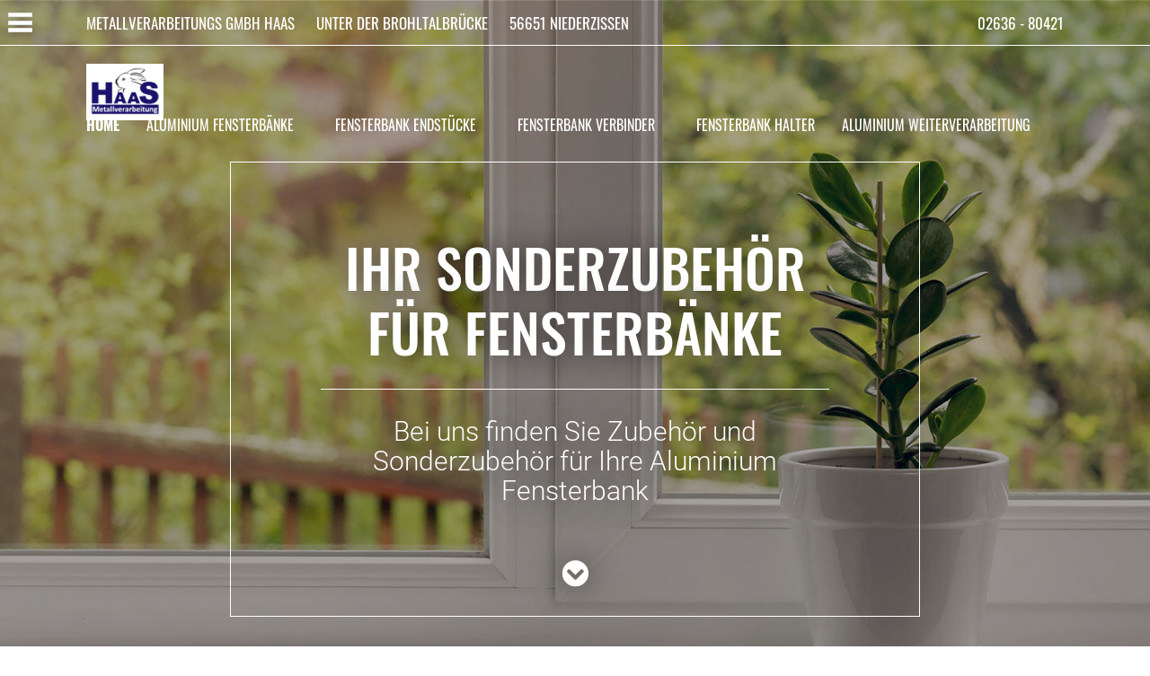

--- FILE ---
content_type: text/html; charset=UTF-8
request_url: https://haas-metall.com/home/
body_size: 5839
content:
<!DOCTYPE html>
<html lang="de">
<head>

      <meta charset="UTF-8">
    <title>Metallverarbeitungs GmbH Haas | Ihr Fensterbank Profi!</title>
    <base href="https://haas-metall.com/">

          <meta name="robots" content="index,follow">
      <meta name="description" content="Finden Sie hier bei uns Zubehör und Sonderzubehör für Ihre Fensterbank! Direkt von uns als Hersteller.">
      <meta name="generator" content="Contao Open Source CMS">
    
    
            <link rel="stylesheet" href="assets/css/lscss4c_3472761126afec18336f08b37639c286.css?v=42e58169"><link rel="stylesheet" href="assets/mediabox/css/mediabox-black.min.css?v=c6239ac0">        <script src="assets/jquery/js/jquery.min.js?v=2e868dd8"></script><script src="assets/mootools/js/mootools.min.js?v=b90a84f2"></script><script src="assets/lsjs/core/appBinder/binder.php?output=js&includeAppModules=no&includeApp=no"></script><script src="assets/lsjs/core/appBinder/binder.php?output=js&pathToApp=_dup4_/files/merconisfiles/themes/theme10/lsjs/app&includeCore=no&includeCoreModules=no"></script>        <script type="text/javascript">
            window.addEvent('domready', function () {
                                if (lsjs.__appHelpers.merconisApp !== undefined && lsjs.__appHelpers.merconisApp !== null) {
                    lsjs.__appHelpers.merconisApp.obj_config.REQUEST_TOKEN = 'f04a9.hLafybAQynTsEwiRUmvAScpavKbbdPszAmTHySg-C_U.0oX-8IhdmCvdVEbYZDSNOKkUyPmPArxASwKT5Bhzb8TQ0NOhiCCTEtljfw';
                    lsjs.__appHelpers.merconisApp.obj_config.str_ajaxUrl = 'merconis-ajax/';
                    lsjs.__appHelpers.merconisApp.obj_config.int_minicartID = '4';
                    lsjs.__appHelpers.merconisApp.start();
                }
                            });
        </script>
        <meta name="viewport" content="width=device-width, initial-scale=1.0, maximum-scale=1.0, user-scalable=no" />

<link rel="apple-touch-icon" sizes="180x180" href="/files/merconisfiles/themes/theme10/favicon/apple-touch-icon.png">
<link rel="icon" type="image/png" sizes="32x32" href="/files/merconisfiles/themes/theme10/favicon/favicon-32x32.png">
<link rel="icon" type="image/png" sizes="16x16" href="/files/merconisfiles/themes/theme10/favicon/favicon-16x16.png">
<link rel="manifest" href="/files/merconisfiles/themes/theme10/favicon/site.webmanifest">
<link rel="mask-icon" href="/files/merconisfiles/themes/theme10/favicon/safari-pinned-tab.svg" color="#5bbad5">
<meta name="msapplication-TileColor" content="#ffffff">
<meta name="theme-color" content="#ffffff">
  
</head>
<body id="top" class="layout-standard home">

      
<div class="custom">
      
<div id="off-canvas">
  <div class="inside">
    
<a id="off-canvas-navi-toggler" class="oc-flex-default-toggler" href="merconis-sitemap/"><div class="nav-bars">&nbsp;</div></a>
<div id="off-canvas-navi-container" class="oc-flex-default-container">
	<div id="off-canvas-navi-container-inside">
		
<!-- indexer::stop -->
<nav class="mod_navigation lscss-standard-navigation nav-fold-from-1 block">

  
  <a href="home/#skipNavigation29" class="invisible">Navigation überspringen</a>

  
<ul class="level_1">
            <li class="active home first"><strong class="active home first">Home</strong></li>
                <li class="submenu sibling"><a href="aluminium-fensterbaenke/" title="Metallverarbeitungs GmbH Haas | Aluminium Fensterbänke" class="submenu sibling" aria-haspopup="true">Aluminium Fensterbänke</a>
<ul class="level_2">
            <li class="first last"><a href="tropfkante-40mm/" title="Metallverarbeitungs GmbH Haas | Tropfkante 40mm" class="first last">Tropfkante 40mm</a></li>
      </ul>
</li>
                <li class="submenu sibling"><a href="fensterbank-endstuecke-2/" title="Metallverarbeitungs GmbH Haas | Fensterbank Endstücke" class="submenu sibling" aria-haspopup="true">Fensterbank Endstücke</a>
<ul class="level_2">
            <li class="first"><a href="putzfassade/" title="Metallverarbeitungs GmbH Haas | Aluminium-Endstücke Putzfassaden" class="first">Putzfassade</a></li>
                <li><a href="klinkerfassade/" title="Metallverarbeitungs GmbH Haas | Aluminium-Endstücke Klinkerfassade">Klinkerfassade</a></li>
                <li class="last"><a href="sondervarianten-2/" title="Metallverarbeitungs GmbH Haas | Endstücke - Sondervarianten" class="last">Sondervarianten</a></li>
      </ul>
</li>
                <li class="submenu sibling"><a href="fensterbank-verbinder/" title="Metallverarbeitungs GmbH Haas | Fensterbank Verbinder" class="submenu sibling" aria-haspopup="true">Fensterbank Verbinder</a>
<ul class="level_2">
            <li class="first"><a href="stossverbinder/" title="Metallverarbeitungs GmbH Haas | Stoßverbinder" class="first">Stoßverbinder</a></li>
                <li><a href="aussenverbinder/" title="Metallverarbeitungs GmbH Haas | Außenverbinder">Außenverbinder</a></li>
                <li><a href="innenverbinder/" title="Metallverarbeitungs GmbH Haas | Innenverbinder">Innenverbinder</a></li>
                <li class="last"><a href="sondervarianten/" title="Metallverarbeitungs GmbH Haas | Sondervarianten" class="last">Sondervarianten</a></li>
      </ul>
</li>
                <li class="sibling"><a href="fensterbank-halter/" title="Metallverarbeitungs GmbH Haas | Fensterbank Halter" class="sibling">Fensterbank Halter</a></li>
                <li class="sibling last"><a href="aluminium-weiterverarbeitung/" title="Metallverarbeitungs GmbH Haas | Aluminium Weiterverarbeitung" class="sibling last">Aluminium Weiterverarbeitung</a></li>
      </ul>

  <span id="skipNavigation29" class="invisible"></span>

</nav>
<!-- indexer::continue -->

	</div>
</div>
<div id="off-canvas-search-container" class="oc-flex-default-container">
	<div id="off-canvas-search-container-inside">
		<div class="off-canvas-search-toggler close-button">&nbsp;</div>
		<h2>Produkt-Suche</h2>
		<p>Bitte klicken Sie auf den Such-Button, um eine vollständige Suche auszuführen.</p>
		<!-- indexer::stop -->
<div class="mod_ls_shop_productSearch template_productSearch_offCanvas ls_searchBox off-canvas">
	<form action="home/" method="post">
		<div class="formbody liveHits">
			<input type="hidden" name="REQUEST_TOKEN" value="f04a9.hLafybAQynTsEwiRUmvAScpavKbbdPszAmTHySg-C_U.0oX-8IhdmCvdVEbYZDSNOKkUyPmPArxASwKT5Bhzb8TQ0NOhiCCTEtljfw" />
			<input type="hidden" name="FORM_SUBMIT" value="merconisProductSearch">
			<div class="flexWidget flexWidget_default">
	
			<label for="merconis_searchWord">Suchbegriff</label>
		<input name="merconis_searchWord" id="merconis_searchWord" type="text" value="">

	</div>			<button type="submit" class="submit no-button"></button>
		</div>
	</form>
</div>
<!-- indexer::continue -->
	</div>
</div>
<div id="off-canvas-language-selector-container" class="oc-flex-default-container">
	<div id="off-canvas-language-selector-container-inside">
		<div class="off-canvas-language-selector-toggler close-button">&nbsp;</div>
		<div class="ls_languageSelector mod_ls_cnc_selector block">
<!-- indexer::stop -->
    <div class="current-language-info">
        Sie benutzen diese Website aktuell in <span class="current-language">Deutsch</span>    </div>
    <!-- indexer::continue -->
</div>

	</div>
</div>

<div id="off-canvas-cart-preview-container" class="oc-flex-default-container">
	<div id="off-canvas-cart-preview-container-inside">
		<div class="off-canvas-cart-preview-toggler close-button">&nbsp;</div>
		<!-- indexer::stop -->
<div id="cart-preview">
        <div class="headline-area">
            <div id="cart-preview-headline" class="ajax-reload-by-putInCart">
                <h3>Keine Produkte im Warenkorb</h3>
            </div>
            <div id="cart-preview-empty-cart-message" class="ajax-reload-by-putInCart">
                                    <p>Bitte legen Sie die Produkte, die Sie kaufen möchten, in den Warenkorb.</p>
                                </div>
            <a class="off-canvas-cart-preview-toggler">Weiter einkaufen</a>
            <span id="cart-preview-link-to-cart" class="ajax-reload-by-putInCart">
                        </span>
        </div>
        <div id="cart-preview-items-list" class="ajax-reload-by-putInCart">
                    </div>
</div>
<!-- indexer::continue -->
	</div>
</div>

<div id="no-js-info" class="hide-when-lsjs">Bitte aktivieren Sie JavaScript in Ihrem Browser, um diese Website vollständig nutzen zu können.</div>  </div>
</div>
  </div>

    <div id="wrapper">

                        <header id="header">
            <div class="inside">
              
<div id="header-part-1">
	<div class="inside">
		
<div id="header-navigation-3">
<div class="header-contact-phone">
	 02636 - 80421
</div></div>
		
<div id="header-slogan">
	<span>Metallverarbeitungs GmbH Haas</span>
	<span>Unter der Brohltalbrücke</span>
	<span>56651 Niederzissen</span>
</div>
	</div>
</div>
<div id="header-part-2">
	<div class="inside">
		
<!-- indexer::stop -->
<nav class="mod_navigation lscss-standard-navigation horizontalNavigation nav-fold-from-1-exclude-2 touch-settings-main-navigation block" id="mainNavigation">

  
  <a href="home/#skipNavigation1" class="invisible">Navigation überspringen</a>

  
<ul class="level_1">
            <li class="active home first"><strong class="active home first">Home</strong></li>
                <li class="submenu sibling"><a href="aluminium-fensterbaenke/" title="Metallverarbeitungs GmbH Haas | Aluminium Fensterbänke" class="submenu sibling" aria-haspopup="true">Aluminium Fensterbänke</a>
<ul class="level_2">
            <li class="first last"><a href="tropfkante-40mm/" title="Metallverarbeitungs GmbH Haas | Tropfkante 40mm" class="first last">Tropfkante 40mm</a></li>
      </ul>
</li>
                <li class="submenu sibling"><a href="fensterbank-endstuecke-2/" title="Metallverarbeitungs GmbH Haas | Fensterbank Endstücke" class="submenu sibling" aria-haspopup="true">Fensterbank Endstücke</a>
<ul class="level_2">
            <li class="first"><a href="putzfassade/" title="Metallverarbeitungs GmbH Haas | Aluminium-Endstücke Putzfassaden" class="first">Putzfassade</a></li>
                <li><a href="klinkerfassade/" title="Metallverarbeitungs GmbH Haas | Aluminium-Endstücke Klinkerfassade">Klinkerfassade</a></li>
                <li class="last"><a href="sondervarianten-2/" title="Metallverarbeitungs GmbH Haas | Endstücke - Sondervarianten" class="last">Sondervarianten</a></li>
      </ul>
</li>
                <li class="submenu sibling"><a href="fensterbank-verbinder/" title="Metallverarbeitungs GmbH Haas | Fensterbank Verbinder" class="submenu sibling" aria-haspopup="true">Fensterbank Verbinder</a>
<ul class="level_2">
            <li class="first"><a href="stossverbinder/" title="Metallverarbeitungs GmbH Haas | Stoßverbinder" class="first">Stoßverbinder</a></li>
                <li><a href="aussenverbinder/" title="Metallverarbeitungs GmbH Haas | Außenverbinder">Außenverbinder</a></li>
                <li><a href="innenverbinder/" title="Metallverarbeitungs GmbH Haas | Innenverbinder">Innenverbinder</a></li>
                <li class="last"><a href="sondervarianten/" title="Metallverarbeitungs GmbH Haas | Sondervarianten" class="last">Sondervarianten</a></li>
      </ul>
</li>
                <li class="sibling"><a href="fensterbank-halter/" title="Metallverarbeitungs GmbH Haas | Fensterbank Halter" class="sibling">Fensterbank Halter</a></li>
                <li class="sibling last"><a href="aluminium-weiterverarbeitung/" title="Metallverarbeitungs GmbH Haas | Aluminium Weiterverarbeitung" class="sibling last">Aluminium Weiterverarbeitung</a></li>
      </ul>

  <span id="skipNavigation1" class="invisible"></span>

</nav>
<!-- indexer::continue -->

		
<div id="logo"><a href="./"><img alt="" src="files/merconisfiles/themes/theme10/images/haas_content/logo/logo-haas.png"></a></div>
	</div>
</div>            </div>
          </header>
              
      
<div class="custom">
      
<div id="below-header">
  <div class="inside">
    

  <div class="mod_article block" id="article-34">
    
          
<div class="ls_header-box-01">
<div class="ce_image block">

        
  
  
<figure class="image_container">
  
  

<img src="files/merconisfiles/themes/theme10/images/haas_header/header-alusystemtechnik.jpg" width="1920" height="900" alt="">


  
  </figure>



</div>

<div class="text-box-wrapper">
<div class="text-container">
<div class="ce_text block">

            <h1>Ihr Sonderzubehör für Fensterbänke</h1>
      
  
      <p>Bei uns finden Sie Zubehör und Sonderzubehör für Ihre Aluminium Fensterbank</p>  
  
  

</div>

<div class="button-down">
	<a href="home/#breadcrumbNavigation"><i class="fas fa-chevron-circle-down"></i></a>
</div>
</div>
</div>
</div>    
      </div>


<!-- indexer::stop -->
<nav class="mod_breadcrumb block" id="breadcrumbNavigation" aria-label="Breadcrumb">

        
      <ul>
                        <li class="first"><a href="home/" title="Metallverarbeitungs GmbH Haas">Haas Metallverarbeitung</a></li>
                                <li class="active last" aria-current="page">Home</li>
                  </ul>
  
</nav>
<!-- indexer::continue -->

  </div>
</div>
  </div>

              <div id="container">

                      <main id="main">
              <div class="inside">
                <!-- indexer::stop -->
<div class="filter-container template_filterForm_default nothingToFilter">
    <div class="off-canvas-filter-form-toggler main-toggler">Sie können diese Produktliste filtern!</div>
        <div id="off-canvas-filter-form-container" class="oc-flex-default-container">
        <div id="off-canvas-filter-form-container-inside">
            <div class="off-canvas-filter-form-toggler close-button">&nbsp;</div>
                            <h2>Filter</h2>                        <div class="filterContent">
                        </div>
        </div>
    </div>
</div>
<!-- indexer::continue -->

  <div class="mod_article as-contentbox-01 block" id="article-118">
    
          
<div>
<div class="ce_image block">

        
  
  
<figure class="image_container">
  
  

<img src="files/merconisfiles/themes/theme10/images/haas_content/startseite/alusystemtechnik-menschtechniknatur.jpg" width="445" height="445" alt="">


  
  </figure>



</div>

<div class="ce_text block">

            <h2>Zubehör für Ihre Aluminium Fensterbank</h2>
      
  
      <p>Wir, bei Haas Metallverarbeitung, haben uns auf die Produktion von Zubehör sowie Sonderzubehör für Ihre Aluminiumfensterbänke spezialisiert.</p>
<p>Wir vertreiben Aluminium Fensterbänke mit einer Tropfkante von 40 mm. Ebenso das gesamte Zubehör für Fensterbänke mit einer Tropfkante von 40 mm und 25 mm. Bei Zubehör und Sonderzubehör fertigen wir sehr gerne Ihr gewünschtes, individuelles Maß an. Zudem übernehmen wir auch die Weiterverarbeitung von Aluminiumprofilen.</p>
<p>Unser Fachgebiet umfasst:</p>
<ul>
<li>Verbinder und Sonderverbinder für gerade und über Eck-Verbindungen der Fensterbänke für Innen- und Außenecken verschiedener Gradzahlen und Ausladungen</li>
<li>unterschiedliche Seitenteile und Haltermodelle, inklusive Überlängen</li>
<li>Ihre Sonderwünschen werden schnell und flexibel umgesetzt</li>
</ul>
<p>Sie können auf unsere Qualität und kompetente Beratung vertrauen. Nutzen Sie auch unseren Rückrufservice.</p>
<p><strong>Sie möchte direkt zu unserem Shop? dann klicken Sie hier!</strong></p>
<p><a href="https://www.fensterbaenke-shop.com/home/" target="_blank" rel="noopener">Zum Shop</a></p>  
  
  

</div>

</div>    
      </div>



  <div class="mod_article as-image-text-slider block" id="article-134">
    
          
<div class="slide-elements-wrapper">
<div class="slide-element">
<div class="inside">
<div class="ce_image block">

        
  
  
<figure class="image_container">
  
  

<img src="files/merconisfiles/themes/theme10/images/haas_header/01_alu-sill_header.jpg" width="1920" height="900" alt="">


  
  </figure>



</div>

<div class="ce_text textbox-sliderhome block">

        
  
      <h3>Aluminium Fensterbänke</h3>
<p><a title="zu Aluminium Fensterbänke" href="tropfkante-40mm/">direkt zur Seite</a></p>
<p>Wichtiges auf einen Blick:</p>
<ul>
<li>simple Montage</li>
<li>vollständiges <strong>Zubehörsystem</strong> und Montageteile ab Lager</li>
<li>individuelle <strong>Oberflächenveredelung</strong></li>
<li>wetterfestes Aluminium Al Mg Si 0,5</li>
<li>für verputzte und unverputzte Fassaden geeignet</li>
</ul>  
  
  

</div>

</div>
</div>
<div class="slide-element">
<div class="inside">
<div class="ce_image block">

        
  
  
<figure class="image_container">
  
  

<img src="files/merconisfiles/themes/theme10/images/haas_header/03_fensterbank_endstuecke_header.jpg" width="1920" height="900" alt="">


  
  </figure>



</div>

<div class="ce_text textbox-sliderhome block">

        
  
      <h3>Fensterbank Endstücke</h3>
<p><a title="zu Fensterbank Endstücke" href="putzfassade/">direkt zur Seite</a></p>
<p>Wichtiges auf einen Blick:</p>
<ul>
<li>Endstücke für Putzfassaden</li>
<li>Endstücke für Klinkerfassaden</li>
<li>Endstücke in Sondervarianten (individuelles Maß)</li>
</ul>  
  
  

</div>

</div>
</div>
<div class="slide-element">
<div class="inside">
<div class="ce_image block">

        
  
  
<figure class="image_container">
  
  

<img src="files/merconisfiles/themes/theme10/images/haas_header/04_fensterbank_verbinder_header.jpg" width="1920" height="900" alt="">


  
  </figure>



</div>

<div class="ce_text textbox-sliderhome block">

        
  
      <h3>Fensterbank Verbinder</h3>
<p><a title="zu Fensterbank Verbinder" href="stossverbinder/">direkt zur Seite</a></p>
<p>Wichtiges auf einen Blick:</p>
<ul>
<li>Stoßverbinder</li>
<li>Außenverbinder</li>
<li>Innenverbinder</li>
<li>Sondervarianten</li>
</ul>  
  
  

</div>

</div>
</div>
<div class="slide-element">
<div class="inside">
<div class="ce_image block">

        
  
  
<figure class="image_container">
  
  

<img src="files/merconisfiles/themes/theme10/images/haas_header/05_fensterbank_halter_header.jpg" width="1920" height="900" alt="">


  
  </figure>



</div>

<div class="ce_text textbox-sliderhome block">

        
  
      <h3>Fensterbank Halter</h3>
<p><a title="zu Aluminium Weiterverarbeitung" href="fensterbank-halter/">direkt zur Seite</a></p>
<p>Wichtiges auf einen Blick:</p>
<ul>
<li>Vario-Halter, SH &amp; VH</li>
<li>dient zur zusätzlichen Verankerung</li>
<li>verschiedene Maße</li>
</ul>  
  
  

</div>

</div>
</div>
<div class="slide-element">
<div class="inside">
<div class="ce_image block">

        
  
  
<figure class="image_container">
  
  

<img src="files/merconisfiles/themes/theme10/images/haas_header/07_kantungen_header.jpg" width="1920" height="900" alt="">


  
  </figure>



</div>

<div class="ce_text textbox-sliderhome block">

        
  
      <h3>Aluminium Weiterverarbeitung</h3>
<p><a title="zu Aluminium Weiterverarbeitung" href="aluminium-weiterverarbeitung/">direkt zur Seite</a></p>
<p>Wichtiges auf einen Blick:</p>
<ul>
<li>Bohren</li>
<li>Fräsen</li>
<li>Stanzen</li>
</ul>  
  
  

</div>

</div>
</div>
</div>    
      </div>



  <div class="mod_article as-img-banner block" id="article-112">
    
          
<div class="ce_image block">

        
  
  
<figure class="image_container">
  
  

<img src="files/merconisfiles/themes/theme10/images/haas_content/startseite/alusystemtechnik-katalogedownloads.jpg" width="1920" height="800" alt="">


  
  </figure>



</div>

<div class="ce_text block">

            <h2>Möchten Sie einen Blick in unsere Kataloge werfen?</h2>
      
  
      <p>Hier geht es lang!</p>
<p><a title="Downloadbereich" href="downloads-2/">Download</a></p>  
  
  

</div>
    
      </div>



  <div class="mod_article as-contact block" id="article-115">
    
          
<div>
<div class="as-contact-container">
<h2 class="ce_headline">
  Ansprechpartner</h2>

<ul class="contactsection">
	<li><i class="fas fa-user"></i></li>
	<li>Dipl. Ing. (FH) Astrid Haas</li>
</ul>
<ul class="contactsection">
	<li><i class="fas fa-phone-alt"></i></li>
	<li>02636 80421</li>
</ul>
<ul class="contactsection">
	<li><i class="fas fa-fax"></i></li>
	<li>02636 7109</li>
</ul>
<ul class="contactsection">
	<li><i class="fas fa-envelope"></i></li>
	<li><a href="mailto:a.haas@haas-metall.com">a.haas@haas-metall.com</a></li>
</ul>
</div>
<div class="opening-time">
<div class="ce_text block">

            <h2>Wir sind für Sie da!</h2>
      
  
      <ul>
<li style="text-align: center;">Montag bis Donnerstag</li>
<li style="text-align: center;">07:30 - 18:00 Uhr</li>
<li style="text-align: center;">Freitag</li>
<li style="text-align: center;">07:30 - 14:00 Uhr</li>
</ul>  
  
  

</div>

</div>
</div>    
      </div>

<!-- indexer::stop -->
<div class="product-list-container">
	</div>
<!-- indexer::continue -->
              </div>
                          </main>
          
                                
                                
        </div>
      
      
<div class="custom">
      
<div id="above-footer">
  <div class="inside">
    
<div><div class="as-footer">
<div>
<div>
<ul class="contact">
<li><i class="fas fa-map-marker-alt"></i><strong>Metallverarbeitungs GmbH Haas</strong></li>
<li>Unter der Brohltalbrücke</li>
<li>56651 Niederzissen</li>
<li><i class="fas fa-phone-alt"></i>02636 80421</li>
<li><i class="fas fa-fax"></i>02636 7109</li>
<li><i class="fas fa-envelope"></i><a href="mailto:info@haas-metall.com">info@haas-metall.com</a></li>
</ul>
</div>
<div>
<!-- indexer::stop -->
<nav class="mod_customnav footer-navi block">

  
  <a href="home/#skipNavigation66" class="invisible">Navigation überspringen</a>

  
<ul class="level_1">
            <li class="active home first"><strong class="active home first">Home</strong></li>
                <li><a href="aluminium-fensterbaenke/" title="Metallverarbeitungs GmbH Haas | Aluminium Fensterbänke">Aluminium Fensterbänke</a></li>
                <li><a href="fensterbank-endstuecke-2/" title="Metallverarbeitungs GmbH Haas | Fensterbank Endstücke">Fensterbank Endstücke</a></li>
                <li class="last"><a href="fensterbank-halter/" title="Metallverarbeitungs GmbH Haas | Fensterbank Halter" class="last">Fensterbank Halter</a></li>
      </ul>

  <span id="skipNavigation66" class="invisible"></span>

</nav>
<!-- indexer::continue -->

</div>
<div>
<ul class="contact">
<li><i class="fas fa-map-marker-alt"></i><strong>Alu Systemtechnik GmbH</strong></li>
<li>Föpplstr. 2</li>
<li>04347 Leipzig</li>
<li><i class="fas fa-phone-alt"></i>0341 3087366 0</li>
<li><i class="fas fa-fax"></i>0341 3087366 9</li>
<li><i class="fas fa-envelope"></i><a href="mailto:leipzig@alu-systemtec.com">leipzig@alu-systemtec.com</a></li>
<li><i class="fas fa-globe"></i><a href="https://www.alu-systemtec.com" target="_blank">www.alu-systemtec.com</a></li>
</ul>
</div>
</div>
</div>
<div class="footer-close">
<div class="imprint">
<a href="agb-2/">AGB</a>
<a href="datenschutz/">Datenschutz</a>
<a href="impressum/">Impressum</a>
</div>
</div>  
</div>  </div>
</div>
  </div>

                        <footer id="footer">
            <div class="inside">
              
<div id="back-to-top"><i class="fas fa-long-arrow-alt-up"></i></div>            </div>
          </footer>
              
    </div>

      
  
<script src="assets/jquery-ui/js/jquery-ui.min.js?v=1.13.2"></script>
<script>
  jQuery(function($) {
    $(document).accordion({
      // Put custom options here
      heightStyle: 'content',
      header: '.toggler',
      collapsible: true,
      create: function(event, ui) {
        ui.header.addClass('active');
        $('.toggler').attr('tabindex', 0);
      },
      activate: function(event, ui) {
        ui.newHeader.addClass('active');
        ui.oldHeader.removeClass('active');
        $('.toggler').attr('tabindex', 0);
      }
    });
  });
</script>

<script src="assets/mediabox/js/mediabox.min.js?v=1.5.5"></script>
<script>
  window.addEvent('domready', function() {
    var $ = document.id;
    $$('a[data-lightbox]').mediabox({
      // Put custom options here
      clickBlock: false
    }, function(el) {
      return [el.href, el.title, el.getAttribute('data-lightbox')];
    }, function(el) {
      var data = this.getAttribute('data-lightbox').split(' ');
      return (this == el) || (data[0] && el.getAttribute('data-lightbox').match(data[0]));
    });
    $('mbMedia').addEvent('swipe', function(e) {
      (e.direction == 'left') ? $('mbNextLink').fireEvent('click') : $('mbPrevLink').fireEvent('click');
    });
  });
</script>

<script src="files/merconisfiles/themes/theme10/scripts/back/back-to-top.js"></script>
  <script type="application/ld+json">
[
    {
        "@context": "https:\/\/schema.org",
        "@graph": [
            {
                "@type": "WebPage"
            },
            {
                "@id": "#\/schema\/image\/564df0a6-445e-11eb-ae40-b42e99837681",
                "@type": "ImageObject",
                "contentUrl": "files\/merconisfiles\/themes\/theme10\/images\/haas_header\/header-alusystemtechnik.jpg"
            },
            {
                "@id": "#\/schema\/image\/a6508026-3612-11eb-ae40-b42e99837681",
                "@type": "ImageObject",
                "contentUrl": "files\/merconisfiles\/themes\/theme10\/images\/haas_content\/startseite\/alusystemtechnik-menschtechniknatur.jpg"
            },
            {
                "@id": "#\/schema\/image\/a64bfc7e-4499-11eb-ae40-b42e99837681",
                "@type": "ImageObject",
                "contentUrl": "files\/merconisfiles\/themes\/theme10\/images\/haas_header\/01_alu-sill_header.jpg"
            },
            {
                "@id": "#\/schema\/image\/1f163d66-449a-11eb-ae40-b42e99837681",
                "@type": "ImageObject",
                "contentUrl": "files\/merconisfiles\/themes\/theme10\/images\/haas_header\/03_fensterbank_endstuecke_header.jpg"
            },
            {
                "@id": "#\/schema\/image\/1f163d79-449a-11eb-ae40-b42e99837681",
                "@type": "ImageObject",
                "contentUrl": "files\/merconisfiles\/themes\/theme10\/images\/haas_header\/04_fensterbank_verbinder_header.jpg"
            },
            {
                "@id": "#\/schema\/image\/1f163d6d-449a-11eb-ae40-b42e99837681",
                "@type": "ImageObject",
                "contentUrl": "files\/merconisfiles\/themes\/theme10\/images\/haas_header\/05_fensterbank_halter_header.jpg"
            },
            {
                "@id": "#\/schema\/image\/1f163d73-449a-11eb-ae40-b42e99837681",
                "@type": "ImageObject",
                "contentUrl": "files\/merconisfiles\/themes\/theme10\/images\/haas_header\/07_kantungen_header.jpg"
            },
            {
                "@id": "#\/schema\/image\/52941f19-3632-11eb-ae40-b42e99837681",
                "@type": "ImageObject",
                "contentUrl": "files\/merconisfiles\/themes\/theme10\/images\/haas_content\/startseite\/alusystemtechnik-katalogedownloads.jpg"
            },
            {
                "@type": "BreadcrumbList",
                "itemListElement": [
                    {
                        "@type": "ListItem",
                        "item": {
                            "@id": "home\/",
                            "name": "Haas Metallverarbeitung"
                        },
                        "position": 1
                    },
                    {
                        "@type": "ListItem",
                        "item": {
                            "@id": "home\/",
                            "name": "Home"
                        },
                        "position": 2
                    }
                ]
            }
        ]
    },
    {
        "@context": "https:\/\/schema.contao.org",
        "@graph": [
            {
                "@type": "Page",
                "fePreview": false,
                "groups": [],
                "noSearch": false,
                "pageId": 46,
                "protected": false,
                "title": "Metallverarbeitungs GmbH Haas | Ihr Fensterbank Profi!"
            }
        ]
    }
]
</script></body>
</html>

--- FILE ---
content_type: text/css
request_url: https://haas-metall.com/assets/css/lscss4c_3472761126afec18336f08b37639c286.css?v=42e58169
body_size: 54631
content:
@charset "UTF-8";
html{margin:0;padding:0;border:0;font-size:100%;vertical-align:baseline;font-size:100%;-webkit-text-size-adjust:100%;-ms-text-size-adjust:100%;-webkit-font-smoothing:antialiased;-moz-osx-font-smoothing:grayscale}body{margin:0;padding:0;border:0;font-size:100%;vertical-align:baseline;margin:0;padding:0}div{margin:0;padding:0;border:0;font-size:100%;vertical-align:baseline}span{margin:0;padding:0;border:0;font-size:100%;vertical-align:baseline}applet{margin:0;padding:0;border:0;font-size:100%;vertical-align:baseline}object{margin:0;padding:0;border:0;font-size:100%;vertical-align:baseline}iframe{margin:0;padding:0;border:0;font-size:100%;vertical-align:baseline}h1{margin:0;padding:0;border:0;font-size:100%;vertical-align:baseline}h2{margin:0;padding:0;border:0;font-size:100%;vertical-align:baseline}h3{margin:0;padding:0;border:0;font-size:100%;vertical-align:baseline}h4{margin:0;padding:0;border:0;font-size:100%;vertical-align:baseline}h5{margin:0;padding:0;border:0;font-size:100%;vertical-align:baseline}h6{margin:0;padding:0;border:0;font-size:100%;vertical-align:baseline}p{margin:0;padding:0;border:0;font-size:100%;vertical-align:baseline}blockquote{margin:0;padding:0;border:0;font-size:100%;vertical-align:baseline}pre{margin:0;padding:0;border:0;font-size:100%;vertical-align:baseline}a{margin:0;padding:0;border:0;font-size:100%;vertical-align:baseline}a:hover{outline:none;-moz-outline-style:none}a:active{outline:none;-moz-outline-style:none}a:focus{outline:none;-moz-outline-style:none}abbr{margin:0;padding:0;border:0;font-size:100%;vertical-align:baseline}acronym{margin:0;padding:0;border:0;font-size:100%;vertical-align:baseline}address{margin:0;padding:0;border:0;font-size:100%;vertical-align:baseline}big{margin:0;padding:0;border:0;font-size:100%;vertical-align:baseline}cite{margin:0;padding:0;border:0;font-size:100%;vertical-align:baseline}code{margin:0;padding:0;border:0;font-size:100%;vertical-align:baseline}del{margin:0;padding:0;border:0;font-size:100%;vertical-align:baseline}dfn{margin:0;padding:0;border:0;font-size:100%;vertical-align:baseline}em{margin:0;padding:0;border:0;font-size:100%;vertical-align:baseline}img{margin:0;padding:0;border:0;font-size:100%;vertical-align:baseline;display:block;border:0;-ms-interpolation-mode:bicubic}ins{margin:0;padding:0;border:0;font-size:100%;vertical-align:baseline}kbd{margin:0;padding:0;border:0;font-size:100%;vertical-align:baseline}q{margin:0;padding:0;border:0;font-size:100%;vertical-align:baseline}s{margin:0;padding:0;border:0;font-size:100%;vertical-align:baseline}samp{margin:0;padding:0;border:0;font-size:100%;vertical-align:baseline}small{margin:0;padding:0;border:0;font-size:100%;vertical-align:baseline}strike{margin:0;padding:0;border:0;font-size:100%;vertical-align:baseline}strong{margin:0;padding:0;border:0;font-size:100%;vertical-align:baseline;font-weight:bold}sub{margin:0;padding:0;border:0;font-size:100%;vertical-align:baseline}sup{margin:0;padding:0;border:0;font-size:100%;vertical-align:baseline}tt{margin:0;padding:0;border:0;font-size:100%;vertical-align:baseline}var{margin:0;padding:0;border:0;font-size:100%;vertical-align:baseline}b{margin:0;padding:0;border:0;font-size:100%;vertical-align:baseline}u{margin:0;padding:0;border:0;font-size:100%;vertical-align:baseline}i{margin:0;padding:0;border:0;font-size:100%;vertical-align:baseline}center{margin:0;padding:0;border:0;font-size:100%;vertical-align:baseline}dl{margin:0;padding:0;border:0;font-size:100%;vertical-align:baseline}dt{margin:0;padding:0;border:0;font-size:100%;vertical-align:baseline}dd{margin:0;padding:0;border:0;font-size:100%;vertical-align:baseline}ol{margin:0;padding:0;border:0;font-size:100%;vertical-align:baseline}ul{margin:0;padding:0;border:0;font-size:100%;vertical-align:baseline}li{margin:0;padding:0;border:0;font-size:100%;vertical-align:baseline}fieldset{margin:0;padding:0;border:0;font-size:100%;vertical-align:baseline}form{margin:0;padding:0;border:0;font-size:100%;vertical-align:baseline;margin:0;padding:0}label{margin:0;padding:0;border:0;font-size:100%;vertical-align:baseline}legend{margin:0;padding:0;border:0;font-size:100%;vertical-align:baseline}table{margin:0;padding:0;border:0;font-size:100%;vertical-align:baseline}caption{margin:0;padding:0;border:0;font-size:100%;vertical-align:baseline}tbody{margin:0;padding:0;border:0;font-size:100%;vertical-align:baseline}tfoot{margin:0;padding:0;border:0;font-size:100%;vertical-align:baseline}thead{margin:0;padding:0;border:0;font-size:100%;vertical-align:baseline}tr{margin:0;padding:0;border:0;font-size:100%;vertical-align:baseline}th{margin:0;padding:0;border:0;font-size:100%;vertical-align:baseline}td{margin:0;padding:0;border:0;font-size:100%;vertical-align:baseline}article{margin:0;padding:0;border:0;font-size:100%;vertical-align:baseline;display:block}aside{margin:0;padding:0;border:0;font-size:100%;vertical-align:baseline;display:block}canvas{margin:0;padding:0;border:0;font-size:100%;vertical-align:baseline;display:inline-block;display:inline;zoom:1}details{margin:0;padding:0;border:0;font-size:100%;vertical-align:baseline}embed{margin:0;padding:0;border:0;font-size:100%;vertical-align:baseline}figure{margin:0;padding:0;border:0;font-size:100%;vertical-align:baseline;display:block;margin:0;padding:0}figcaption{margin:0;padding:0;border:0;font-size:100%;vertical-align:baseline;display:block}footer{margin:0;padding:0;border:0;font-size:100%;vertical-align:baseline;display:block}header{margin:0;padding:0;border:0;font-size:100%;vertical-align:baseline;display:block}hgroup{margin:0;padding:0;border:0;font-size:100%;vertical-align:baseline}menu{margin:0;padding:0;border:0;font-size:100%;vertical-align:baseline}nav{margin:0;padding:0;border:0;font-size:100%;vertical-align:baseline;display:block}output{margin:0;padding:0;border:0;font-size:100%;vertical-align:baseline}ruby{margin:0;padding:0;border:0;font-size:100%;vertical-align:baseline}section{margin:0;padding:0;border:0;font-size:100%;vertical-align:baseline;display:block}summary{margin:0;padding:0;border:0;font-size:100%;vertical-align:baseline}time{margin:0;padding:0;border:0;font-size:100%;vertical-align:baseline}mark{margin:0;padding:0;border:0;font-size:100%;vertical-align:baseline}audio{margin:0;padding:0;border:0;font-size:100%;vertical-align:baseline;display:inline-block;display:inline;zoom:1}audio:not([controls]){display:none}video{margin:0;padding:0;border:0;font-size:100%;vertical-align:baseline;display:inline-block;display:inline;zoom:1}[hidden]{display:none}.strong{font-weight:bold}*{-webkit-box-sizing:border-box;-moz-box-sizing:border-box;box-sizing:border-box}*:before{-webkit-box-sizing:border-box;-moz-box-sizing:border-box;box-sizing:border-box}*:after{-webkit-box-sizing:border-box;-moz-box-sizing:border-box;box-sizing:border-box}input{-webkit-border-radius:0;border-radius:0}::-webkit-input-placeholder{color:#9b9b9b}:-moz-placeholder{color:#9b9b9b}::-moz-placeholder{color:#9b9b9b}:-ms-input-placeholder{color:#9b9b9b}input,button,select,optgroup,textarea{margin:0;font-family:inherit;font-size:inherit;line-height:inherit}button,input{overflow:visible}button,select{text-transform:none}/*!
 * Font Awesome Free 5.12.0 by @fontawesome - https://fontawesome.com
 * License - https://fontawesome.com/license/free (Icons: CC BY 4.0, Fonts: SIL OFL 1.1, Code: MIT License)
 */@font-face{font-family:"Font Awesome 5 Free";font-style:normal;font-weight:400;font-display:auto;src:url("../../../../../../assets/lscss/scss/fontawesome/webfonts/fa-regular-400.eot");src:url("../../../../../../assets/lscss/scss/fontawesome/webfonts/fa-regular-400.eot?#iefix") format("embedded-opentype"), url("../../../../../../assets/lscss/scss/fontawesome/webfonts/fa-regular-400.woff2") format("woff2"), url("../../../../../../assets/lscss/scss/fontawesome/webfonts/fa-regular-400.woff") format("woff"), url("../../../../../../assets/lscss/scss/fontawesome/webfonts/fa-regular-400.ttf") format("truetype"), url("../../../../../../assets/lscss/scss/fontawesome/webfonts/fa-regular-400.svg#fontawesome") format("svg")}.far{font-family:"Font Awesome 5 Free";font-weight:400}/*!
 * Font Awesome Free 5.12.0 by @fontawesome - https://fontawesome.com
 * License - https://fontawesome.com/license/free (Icons: CC BY 4.0, Fonts: SIL OFL 1.1, Code: MIT License)
 */@font-face{font-family:"Font Awesome 5 Free";font-style:normal;font-weight:900;font-display:auto;src:url("../../../../../../assets/lscss/scss/fontawesome/webfonts/fa-solid-900.eot");src:url("../../../../../../assets/lscss/scss/fontawesome/webfonts/fa-solid-900.eot?#iefix") format("embedded-opentype"), url("../../../../../../assets/lscss/scss/fontawesome/webfonts/fa-solid-900.woff2") format("woff2"), url("../../../../../../assets/lscss/scss/fontawesome/webfonts/fa-solid-900.woff") format("woff"), url("../../../../../../assets/lscss/scss/fontawesome/webfonts/fa-solid-900.ttf") format("truetype"), url("../../../../../../assets/lscss/scss/fontawesome/webfonts/fa-solid-900.svg#fontawesome") format("svg")}.fa,body.user-is-touching nav.lscss-standard-navigation.useTouchNavi.nav-fold ul li>a.submenu::after,body.user-is-touching nav.lscss-standard-navigation.useTouchNavi.nav-fold ul li>span.submenu::after,body.user-is-touching nav.lscss-standard-navigation.useTouchNavi.nav-fold ul li>strong.submenu::after,body.user-is-touching nav.lscss-standard-navigation.useTouchNavi.nav-fold-from-1 ul li>a.submenu::after,body.user-is-touching nav.lscss-standard-navigation.useTouchNavi.nav-fold-from-1 ul li>span.submenu::after,body.user-is-touching nav.lscss-standard-navigation.useTouchNavi.nav-fold-from-1 ul li>strong.submenu::after,nav.lscss-standard-navigation.useTouchNavi.useTouchNaviOnNonTouchDevices.nav-fold ul li>a.submenu::after,nav.lscss-standard-navigation.useTouchNavi.useTouchNaviOnNonTouchDevices.nav-fold ul li>span.submenu::after,nav.lscss-standard-navigation.useTouchNavi.useTouchNaviOnNonTouchDevices.nav-fold ul li>strong.submenu::after,nav.lscss-standard-navigation.useTouchNavi.useTouchNaviOnNonTouchDevices.nav-fold-from-1 ul li>a.submenu::after,nav.lscss-standard-navigation.useTouchNavi.useTouchNaviOnNonTouchDevices.nav-fold-from-1 ul li>span.submenu::after,nav.lscss-standard-navigation.useTouchNavi.useTouchNaviOnNonTouchDevices.nav-fold-from-1 ul li>strong.submenu::after,body.user-is-touching nav.lscss-standard-navigation.useTouchNavi.nav-fold-from-1-exclude-2>ul>li>a.submenu::after,body.user-is-touching nav.lscss-standard-navigation.useTouchNavi.nav-fold-from-1-exclude-2>ul>li>span.submenu::after,body.user-is-touching nav.lscss-standard-navigation.useTouchNavi.nav-fold-from-1-exclude-2>ul>li>strong.submenu::after,nav.lscss-standard-navigation.useTouchNavi.useTouchNaviOnNonTouchDevices.nav-fold-from-1-exclude-2>ul>li>a.submenu::after,nav.lscss-standard-navigation.useTouchNavi.useTouchNaviOnNonTouchDevices.nav-fold-from-1-exclude-2>ul>li>span.submenu::after,nav.lscss-standard-navigation.useTouchNavi.useTouchNaviOnNonTouchDevices.nav-fold-from-1-exclude-2>ul>li>strong.submenu::after,body.user-is-touching nav.lscss-standard-navigation.useTouchNavi.nav-fold-from-1-exclude-2>ul>li>ul>li ul li>a.submenu::after,body.user-is-touching nav.lscss-standard-navigation.useTouchNavi.nav-fold-from-1-exclude-2>ul>li>ul>li ul li>span.submenu::after,body.user-is-touching nav.lscss-standard-navigation.useTouchNavi.nav-fold-from-1-exclude-2>ul>li>ul>li ul li>strong.submenu::after,nav.lscss-standard-navigation.useTouchNavi.useTouchNaviOnNonTouchDevices.nav-fold-from-1-exclude-2>ul>li>ul>li ul li>a.submenu::after,nav.lscss-standard-navigation.useTouchNavi.useTouchNaviOnNonTouchDevices.nav-fold-from-1-exclude-2>ul>li>ul>li ul li>span.submenu::after,nav.lscss-standard-navigation.useTouchNavi.useTouchNaviOnNonTouchDevices.nav-fold-from-1-exclude-2>ul>li>ul>li ul li>strong.submenu::after,body.user-is-touching nav.lscss-standard-navigation.useTouchNavi.nav-fold-from-2>ul>li ul li>a.submenu::after,body.user-is-touching nav.lscss-standard-navigation.useTouchNavi.nav-fold-from-2>ul>li ul li>span.submenu::after,body.user-is-touching nav.lscss-standard-navigation.useTouchNavi.nav-fold-from-2>ul>li ul li>strong.submenu::after,nav.lscss-standard-navigation.useTouchNavi.useTouchNaviOnNonTouchDevices.nav-fold-from-2>ul>li ul li>a.submenu::after,nav.lscss-standard-navigation.useTouchNavi.useTouchNaviOnNonTouchDevices.nav-fold-from-2>ul>li ul li>span.submenu::after,nav.lscss-standard-navigation.useTouchNavi.useTouchNaviOnNonTouchDevices.nav-fold-from-2>ul>li ul li>strong.submenu::after,body.user-is-touching nav.lscss-standard-navigation.useTouchNavi.nav-fold-from-3>ul>li>ul>li ul li>a.submenu::after,body.user-is-touching nav.lscss-standard-navigation.useTouchNavi.nav-fold-from-3>ul>li>ul>li ul li>span.submenu::after,body.user-is-touching nav.lscss-standard-navigation.useTouchNavi.nav-fold-from-3>ul>li>ul>li ul li>strong.submenu::after,nav.lscss-standard-navigation.useTouchNavi.useTouchNaviOnNonTouchDevices.nav-fold-from-3>ul>li>ul>li ul li>a.submenu::after,nav.lscss-standard-navigation.useTouchNavi.useTouchNaviOnNonTouchDevices.nav-fold-from-3>ul>li>ul>li ul li>span.submenu::after,nav.lscss-standard-navigation.useTouchNavi.useTouchNaviOnNonTouchDevices.nav-fold-from-3>ul>li>ul>li ul li>strong.submenu::after,body.user-is-touching nav.lscss-standard-navigation.useTouchNavi.nav-fold-from-4>ul>li>ul>li>ul>li ul li>a.submenu::after,body.user-is-touching nav.lscss-standard-navigation.useTouchNavi.nav-fold-from-4>ul>li>ul>li>ul>li ul li>span.submenu::after,body.user-is-touching nav.lscss-standard-navigation.useTouchNavi.nav-fold-from-4>ul>li>ul>li>ul>li ul li>strong.submenu::after,nav.lscss-standard-navigation.useTouchNavi.useTouchNaviOnNonTouchDevices.nav-fold-from-4>ul>li>ul>li>ul>li ul li>a.submenu::after,nav.lscss-standard-navigation.useTouchNavi.useTouchNaviOnNonTouchDevices.nav-fold-from-4>ul>li>ul>li>ul>li ul li>span.submenu::after,nav.lscss-standard-navigation.useTouchNavi.useTouchNaviOnNonTouchDevices.nav-fold-from-4>ul>li>ul>li>ul>li ul li>strong.submenu::after,body.user-is-touching nav.lscss-standard-navigation.useTouchNavi.nav-fold-from-5>ul>li>ul>li>ul>li>ul>li ul li>a.submenu::after,body.user-is-touching nav.lscss-standard-navigation.useTouchNavi.nav-fold-from-5>ul>li>ul>li>ul>li>ul>li ul li>span.submenu::after,body.user-is-touching nav.lscss-standard-navigation.useTouchNavi.nav-fold-from-5>ul>li>ul>li>ul>li>ul>li ul li>strong.submenu::after,nav.lscss-standard-navigation.useTouchNavi.useTouchNaviOnNonTouchDevices.nav-fold-from-5>ul>li>ul>li>ul>li>ul>li ul li>a.submenu::after,nav.lscss-standard-navigation.useTouchNavi.useTouchNaviOnNonTouchDevices.nav-fold-from-5>ul>li>ul>li>ul>li>ul>li ul li>span.submenu::after,nav.lscss-standard-navigation.useTouchNavi.useTouchNaviOnNonTouchDevices.nav-fold-from-5>ul>li>ul>li>ul>li>ul>li ul li>strong.submenu::after,nav.horizontalNavigation>ul>li>a.submenu::after,nav.horizontalNavigation>ul>li>span.submenu::after,nav.horizontalNavigation>ul>li>strong.submenu::after,.fas,.as-contentbox-01 ul li:before,.as-footer .footer-navi ul li:before,.as-listelement ul li:before,.as-image-slider .slide-elements-wrapper .navigation-arrow-container .arrow::before,.as-image-slider .slide-elements-wrapper .navigation-arrow-container .arrow::after,.as-image-text-slider ul li:before,.as-image-text-slider .slide-elements-wrapper .navigation-arrow-container .arrow::before,.as-image-text-slider .slide-elements-wrapper .navigation-arrow-container .arrow::after,#off-canvas-search-container-inside .off-canvas-search-toggler.close-button::after,.ls_searchBox form .submit::after,#off-canvas-language-selector-container-inside .off-canvas-language-selector-toggler.close-button::after,.ls_languageSelector .more-available-languages .available-language::before,.as-image-text-slider .ce_text.textbox-sliderhome a:after,.as-datenschutz ul li:before,.formReviewerApplied [data-lsjs-element="openFormToggler"]::after,.main.loadingIndicator::before,.loadingIndicatorNG .ling-content::before,.lsjs-slider-applied .navigation-arrow-container .arrow::after,.lsjs-slider-applied .navigation-dots-container .navigation-dot:not(.use-image)::after,.lsjs-slider-applied.autoplay-active .navigation-dot.active::before,body .lsjs-zoomer-overlay .btn-close::after,body .lsjs-zoomer-overlay .btn-zoom-in::after,body .lsjs-zoomer-overlay .btn-zoom-out::after,body .lsjs-zoomer-overlay .btn-next::after,body .lsjs-zoomer-overlay .btn-back::after,.number-stepper-wrapper .nsPlus,.number-stepper-wrapper .nsMinus,.off-canvas-added-to-cart-info-container-inside .off-canvas-added-to-cart-info-toggler.close-button::after,.template_filterForm_new #off-canvas-filter-form-container-inside .off-canvas-filter-form-toggler.close-button::after,.template_filterForm_new #filter-headline-container .filter-headline::before,.template_filterForm_new .filter-summary-container .filter-summary .filter-criterion .filter-criterion-title::before,.template_filterForm_new .filter-summary-container .filter-summary .filter-criterion .filter-criterion-attribute-container .reset-this-criterion::after,.template_filterForm_new.useLsUnfold.lsUnfoldClosed h2:after,.template_filterForm_new.useLsUnfold.lsUnfoldOpen h2:after,.template_filterForm_new .filterOptionsBox.useLsUnfold.lsUnfoldClosed .label:after,.template_filterForm_new .filterPriceBox.useLsUnfold.lsUnfoldClosed .label:after,.template_filterForm_new .filterOptionsBox.useLsUnfold.lsUnfoldOpen .label:after,.template_filterForm_new .filterPriceBox.useLsUnfold.lsUnfoldOpen .label:after,.template_filterForm_new .filterOptionsBox .special-toggler-container .show-more-less:before,.template_filterForm_new .filterPriceBox .special-toggler-container .show-more-less:before,.template_filterForm_new .filterOptionsBox .special-toggler-container .check-all:before,.template_filterForm_new .filterPriceBox .special-toggler-container .check-all:before,.template_filterForm_new .filterOptionsBox .special-toggler-container .uncheck-radio:before,.template_filterForm_new .filterPriceBox .special-toggler-container .uncheck-radio:before,.template_filterForm_new .filterOptionsBox [data-lsjs-element="optionsBox_filterOption"] label::before,.template_filterForm_new .filterPriceBox [data-lsjs-element="optionsBox_filterOption"] label::before,.template_filterForm_default #off-canvas-filter-form-container-inside .off-canvas-filter-form-toggler.close-button::after,.template_filterForm_default .off-canvas-filter-form-toggler.main-toggler::before,.template_filterForm_default.useLsUnfold.lsUnfoldClosed h2:after,.template_filterForm_default.useLsUnfold.lsUnfoldOpen h2:after,.template_filterForm_default .filterOptionsBox.useLsUnfold.lsUnfoldClosed .label:after,.template_filterForm_default .filterPriceBox.useLsUnfold.lsUnfoldClosed .label:after,.template_filterForm_default .filterOptionsBox.useLsUnfold.lsUnfoldOpen .label:after,.template_filterForm_default .filterPriceBox.useLsUnfold.lsUnfoldOpen .label:after,.template_filterForm_default .filterOptionsBox .showAndHideOptionsIcon:after,.template_filterForm_default .filterPriceBox .showAndHideOptionsIcon:after,.template_filterForm_default .filterOptionsBox .showAndHideOptionsIcon.currentlyHiding:after,.template_filterForm_default .filterPriceBox .showAndHideOptionsIcon.currentlyHiding:after,.template_productDetails_01 .scale-prices [data-lsjs-element="elementFolderToggler"]::before,.template_productDetails_01 .backButton>a::before,#off-canvas-cart-preview-container-inside .off-canvas-cart-preview-toggler.close-button::after,#checkout-content .back-button-box>a::before,#checkout-content .checkout-validation-error::before,#checkout-content .success::before,#checkout-content .formClosed [data-lsjs-element="openFormToggler"]::before,#checkoutStepCalculation .coupons .formUseCoupon button::before,#checkoutStepCalculation .coupons .delete-coupon::before,[data-misc-order-login-type="without-login"] #checkoutStepOrderLoginType button.order-without-login .label::before,[data-misc-order-login-type="with-login"] #checkoutStepOrderLoginType button.order-with-login .label::before,.order-overview .product .edit-item-box .close-edit-item::before,.order-overview .product .edit-item-box form.form-quantity button::before,.order-overview .product .edit-item-box form.form-delete button::before,.order-overview .product .name-and-description .edit-item::before,.variant-selector-interface .attributeBox .value[data-lsjs-class*="selected"]::before,.variant-selector-interface .attributeBox .value[data-lsjs-class*="only-option"]::before,nav.merconis-pagination a::after{font-family:"Font Awesome 5 Free";font-weight:900}/*!
 * Font Awesome Free 5.12.0 by @fontawesome - https://fontawesome.com
 * License - https://fontawesome.com/license/free (Icons: CC BY 4.0, Fonts: SIL OFL 1.1, Code: MIT License)
 */@font-face{font-family:"Font Awesome 5 Brands";font-style:normal;font-weight:normal;font-display:auto;src:url("../../../../../../assets/lscss/scss/fontawesome/webfonts/fa-brands-400.eot");src:url("../../../../../../assets/lscss/scss/fontawesome/webfonts/fa-brands-400.eot?#iefix") format("embedded-opentype"), url("../../../../../../assets/lscss/scss/fontawesome/webfonts/fa-brands-400.woff2") format("woff2"), url("../../../../../../assets/lscss/scss/fontawesome/webfonts/fa-brands-400.woff") format("woff"), url("../../../../../../assets/lscss/scss/fontawesome/webfonts/fa-brands-400.ttf") format("truetype"), url("../../../../../../assets/lscss/scss/fontawesome/webfonts/fa-brands-400.svg#fontawesome") format("svg")}.fab{font-family:"Font Awesome 5 Brands"}/*!
 * Font Awesome Free 5.13.0 by @fontawesome - https://fontawesome.com
 * License - https://fontawesome.com/license/free (Icons: CC BY 4.0, Fonts: SIL OFL 1.1, Code: MIT License)
 */.fa,body.user-is-touching nav.lscss-standard-navigation.useTouchNavi.nav-fold ul li>a.submenu::after,body.user-is-touching nav.lscss-standard-navigation.useTouchNavi.nav-fold ul li>span.submenu::after,body.user-is-touching nav.lscss-standard-navigation.useTouchNavi.nav-fold ul li>strong.submenu::after,body.user-is-touching nav.lscss-standard-navigation.useTouchNavi.nav-fold-from-1 ul li>a.submenu::after,body.user-is-touching nav.lscss-standard-navigation.useTouchNavi.nav-fold-from-1 ul li>span.submenu::after,body.user-is-touching nav.lscss-standard-navigation.useTouchNavi.nav-fold-from-1 ul li>strong.submenu::after,nav.lscss-standard-navigation.useTouchNavi.useTouchNaviOnNonTouchDevices.nav-fold ul li>a.submenu::after,nav.lscss-standard-navigation.useTouchNavi.useTouchNaviOnNonTouchDevices.nav-fold ul li>span.submenu::after,nav.lscss-standard-navigation.useTouchNavi.useTouchNaviOnNonTouchDevices.nav-fold ul li>strong.submenu::after,nav.lscss-standard-navigation.useTouchNavi.useTouchNaviOnNonTouchDevices.nav-fold-from-1 ul li>a.submenu::after,nav.lscss-standard-navigation.useTouchNavi.useTouchNaviOnNonTouchDevices.nav-fold-from-1 ul li>span.submenu::after,nav.lscss-standard-navigation.useTouchNavi.useTouchNaviOnNonTouchDevices.nav-fold-from-1 ul li>strong.submenu::after,body.user-is-touching nav.lscss-standard-navigation.useTouchNavi.nav-fold-from-1-exclude-2>ul>li>a.submenu::after,body.user-is-touching nav.lscss-standard-navigation.useTouchNavi.nav-fold-from-1-exclude-2>ul>li>span.submenu::after,body.user-is-touching nav.lscss-standard-navigation.useTouchNavi.nav-fold-from-1-exclude-2>ul>li>strong.submenu::after,nav.lscss-standard-navigation.useTouchNavi.useTouchNaviOnNonTouchDevices.nav-fold-from-1-exclude-2>ul>li>a.submenu::after,nav.lscss-standard-navigation.useTouchNavi.useTouchNaviOnNonTouchDevices.nav-fold-from-1-exclude-2>ul>li>span.submenu::after,nav.lscss-standard-navigation.useTouchNavi.useTouchNaviOnNonTouchDevices.nav-fold-from-1-exclude-2>ul>li>strong.submenu::after,body.user-is-touching nav.lscss-standard-navigation.useTouchNavi.nav-fold-from-1-exclude-2>ul>li>ul>li ul li>a.submenu::after,body.user-is-touching nav.lscss-standard-navigation.useTouchNavi.nav-fold-from-1-exclude-2>ul>li>ul>li ul li>span.submenu::after,body.user-is-touching nav.lscss-standard-navigation.useTouchNavi.nav-fold-from-1-exclude-2>ul>li>ul>li ul li>strong.submenu::after,nav.lscss-standard-navigation.useTouchNavi.useTouchNaviOnNonTouchDevices.nav-fold-from-1-exclude-2>ul>li>ul>li ul li>a.submenu::after,nav.lscss-standard-navigation.useTouchNavi.useTouchNaviOnNonTouchDevices.nav-fold-from-1-exclude-2>ul>li>ul>li ul li>span.submenu::after,nav.lscss-standard-navigation.useTouchNavi.useTouchNaviOnNonTouchDevices.nav-fold-from-1-exclude-2>ul>li>ul>li ul li>strong.submenu::after,body.user-is-touching nav.lscss-standard-navigation.useTouchNavi.nav-fold-from-2>ul>li ul li>a.submenu::after,body.user-is-touching nav.lscss-standard-navigation.useTouchNavi.nav-fold-from-2>ul>li ul li>span.submenu::after,body.user-is-touching nav.lscss-standard-navigation.useTouchNavi.nav-fold-from-2>ul>li ul li>strong.submenu::after,nav.lscss-standard-navigation.useTouchNavi.useTouchNaviOnNonTouchDevices.nav-fold-from-2>ul>li ul li>a.submenu::after,nav.lscss-standard-navigation.useTouchNavi.useTouchNaviOnNonTouchDevices.nav-fold-from-2>ul>li ul li>span.submenu::after,nav.lscss-standard-navigation.useTouchNavi.useTouchNaviOnNonTouchDevices.nav-fold-from-2>ul>li ul li>strong.submenu::after,body.user-is-touching nav.lscss-standard-navigation.useTouchNavi.nav-fold-from-3>ul>li>ul>li ul li>a.submenu::after,body.user-is-touching nav.lscss-standard-navigation.useTouchNavi.nav-fold-from-3>ul>li>ul>li ul li>span.submenu::after,body.user-is-touching nav.lscss-standard-navigation.useTouchNavi.nav-fold-from-3>ul>li>ul>li ul li>strong.submenu::after,nav.lscss-standard-navigation.useTouchNavi.useTouchNaviOnNonTouchDevices.nav-fold-from-3>ul>li>ul>li ul li>a.submenu::after,nav.lscss-standard-navigation.useTouchNavi.useTouchNaviOnNonTouchDevices.nav-fold-from-3>ul>li>ul>li ul li>span.submenu::after,nav.lscss-standard-navigation.useTouchNavi.useTouchNaviOnNonTouchDevices.nav-fold-from-3>ul>li>ul>li ul li>strong.submenu::after,body.user-is-touching nav.lscss-standard-navigation.useTouchNavi.nav-fold-from-4>ul>li>ul>li>ul>li ul li>a.submenu::after,body.user-is-touching nav.lscss-standard-navigation.useTouchNavi.nav-fold-from-4>ul>li>ul>li>ul>li ul li>span.submenu::after,body.user-is-touching nav.lscss-standard-navigation.useTouchNavi.nav-fold-from-4>ul>li>ul>li>ul>li ul li>strong.submenu::after,nav.lscss-standard-navigation.useTouchNavi.useTouchNaviOnNonTouchDevices.nav-fold-from-4>ul>li>ul>li>ul>li ul li>a.submenu::after,nav.lscss-standard-navigation.useTouchNavi.useTouchNaviOnNonTouchDevices.nav-fold-from-4>ul>li>ul>li>ul>li ul li>span.submenu::after,nav.lscss-standard-navigation.useTouchNavi.useTouchNaviOnNonTouchDevices.nav-fold-from-4>ul>li>ul>li>ul>li ul li>strong.submenu::after,body.user-is-touching nav.lscss-standard-navigation.useTouchNavi.nav-fold-from-5>ul>li>ul>li>ul>li>ul>li ul li>a.submenu::after,body.user-is-touching nav.lscss-standard-navigation.useTouchNavi.nav-fold-from-5>ul>li>ul>li>ul>li>ul>li ul li>span.submenu::after,body.user-is-touching nav.lscss-standard-navigation.useTouchNavi.nav-fold-from-5>ul>li>ul>li>ul>li>ul>li ul li>strong.submenu::after,nav.lscss-standard-navigation.useTouchNavi.useTouchNaviOnNonTouchDevices.nav-fold-from-5>ul>li>ul>li>ul>li>ul>li ul li>a.submenu::after,nav.lscss-standard-navigation.useTouchNavi.useTouchNaviOnNonTouchDevices.nav-fold-from-5>ul>li>ul>li>ul>li>ul>li ul li>span.submenu::after,nav.lscss-standard-navigation.useTouchNavi.useTouchNaviOnNonTouchDevices.nav-fold-from-5>ul>li>ul>li>ul>li>ul>li ul li>strong.submenu::after,nav.horizontalNavigation>ul>li>a.submenu::after,nav.horizontalNavigation>ul>li>span.submenu::after,nav.horizontalNavigation>ul>li>strong.submenu::after,.fas,.as-contentbox-01 ul li:before,.as-footer .footer-navi ul li:before,.as-listelement ul li:before,.as-image-slider .slide-elements-wrapper .navigation-arrow-container .arrow::before,.as-image-slider .slide-elements-wrapper .navigation-arrow-container .arrow::after,.as-image-text-slider ul li:before,.as-image-text-slider .slide-elements-wrapper .navigation-arrow-container .arrow::before,.as-image-text-slider .slide-elements-wrapper .navigation-arrow-container .arrow::after,#off-canvas-search-container-inside .off-canvas-search-toggler.close-button::after,.ls_searchBox form .submit::after,#off-canvas-language-selector-container-inside .off-canvas-language-selector-toggler.close-button::after,.ls_languageSelector .more-available-languages .available-language::before,.as-image-text-slider .ce_text.textbox-sliderhome a:after,.as-datenschutz ul li:before,.formReviewerApplied [data-lsjs-element="openFormToggler"]::after,.main.loadingIndicator::before,.loadingIndicatorNG .ling-content::before,.lsjs-slider-applied .navigation-arrow-container .arrow::after,.lsjs-slider-applied .navigation-dots-container .navigation-dot:not(.use-image)::after,.lsjs-slider-applied.autoplay-active .navigation-dot.active::before,body .lsjs-zoomer-overlay .btn-close::after,body .lsjs-zoomer-overlay .btn-zoom-in::after,body .lsjs-zoomer-overlay .btn-zoom-out::after,body .lsjs-zoomer-overlay .btn-next::after,body .lsjs-zoomer-overlay .btn-back::after,.number-stepper-wrapper .nsPlus,.number-stepper-wrapper .nsMinus,.off-canvas-added-to-cart-info-container-inside .off-canvas-added-to-cart-info-toggler.close-button::after,.template_filterForm_new #off-canvas-filter-form-container-inside .off-canvas-filter-form-toggler.close-button::after,.template_filterForm_new #filter-headline-container .filter-headline::before,.template_filterForm_new .filter-summary-container .filter-summary .filter-criterion .filter-criterion-title::before,.template_filterForm_new .filter-summary-container .filter-summary .filter-criterion .filter-criterion-attribute-container .reset-this-criterion::after,.template_filterForm_new.useLsUnfold.lsUnfoldClosed h2:after,.template_filterForm_new.useLsUnfold.lsUnfoldOpen h2:after,.template_filterForm_new .filterOptionsBox.useLsUnfold.lsUnfoldClosed .label:after,.template_filterForm_new .filterPriceBox.useLsUnfold.lsUnfoldClosed .label:after,.template_filterForm_new .filterOptionsBox.useLsUnfold.lsUnfoldOpen .label:after,.template_filterForm_new .filterPriceBox.useLsUnfold.lsUnfoldOpen .label:after,.template_filterForm_new .filterOptionsBox .special-toggler-container .show-more-less:before,.template_filterForm_new .filterPriceBox .special-toggler-container .show-more-less:before,.template_filterForm_new .filterOptionsBox .special-toggler-container .check-all:before,.template_filterForm_new .filterPriceBox .special-toggler-container .check-all:before,.template_filterForm_new .filterOptionsBox .special-toggler-container .uncheck-radio:before,.template_filterForm_new .filterPriceBox .special-toggler-container .uncheck-radio:before,.template_filterForm_new .filterOptionsBox [data-lsjs-element="optionsBox_filterOption"] label::before,.template_filterForm_new .filterPriceBox [data-lsjs-element="optionsBox_filterOption"] label::before,.template_filterForm_default #off-canvas-filter-form-container-inside .off-canvas-filter-form-toggler.close-button::after,.template_filterForm_default .off-canvas-filter-form-toggler.main-toggler::before,.template_filterForm_default.useLsUnfold.lsUnfoldClosed h2:after,.template_filterForm_default.useLsUnfold.lsUnfoldOpen h2:after,.template_filterForm_default .filterOptionsBox.useLsUnfold.lsUnfoldClosed .label:after,.template_filterForm_default .filterPriceBox.useLsUnfold.lsUnfoldClosed .label:after,.template_filterForm_default .filterOptionsBox.useLsUnfold.lsUnfoldOpen .label:after,.template_filterForm_default .filterPriceBox.useLsUnfold.lsUnfoldOpen .label:after,.template_filterForm_default .filterOptionsBox .showAndHideOptionsIcon:after,.template_filterForm_default .filterPriceBox .showAndHideOptionsIcon:after,.template_filterForm_default .filterOptionsBox .showAndHideOptionsIcon.currentlyHiding:after,.template_filterForm_default .filterPriceBox .showAndHideOptionsIcon.currentlyHiding:after,.template_productDetails_01 .scale-prices [data-lsjs-element="elementFolderToggler"]::before,.template_productDetails_01 .backButton>a::before,#off-canvas-cart-preview-container-inside .off-canvas-cart-preview-toggler.close-button::after,#checkout-content .back-button-box>a::before,#checkout-content .checkout-validation-error::before,#checkout-content .success::before,#checkout-content .formClosed [data-lsjs-element="openFormToggler"]::before,#checkoutStepCalculation .coupons .formUseCoupon button::before,#checkoutStepCalculation .coupons .delete-coupon::before,[data-misc-order-login-type="without-login"] #checkoutStepOrderLoginType button.order-without-login .label::before,[data-misc-order-login-type="with-login"] #checkoutStepOrderLoginType button.order-with-login .label::before,.order-overview .product .edit-item-box .close-edit-item::before,.order-overview .product .edit-item-box form.form-quantity button::before,.order-overview .product .edit-item-box form.form-delete button::before,.order-overview .product .name-and-description .edit-item::before,.variant-selector-interface .attributeBox .value[data-lsjs-class*="selected"]::before,.variant-selector-interface .attributeBox .value[data-lsjs-class*="only-option"]::before,nav.merconis-pagination a::after,.far,.fal,.fad,.fab{-moz-osx-font-smoothing:grayscale;-webkit-font-smoothing:antialiased;display:inline-block;font-style:normal;font-variant:normal;text-rendering:auto;line-height:1}.fa-lg{font-size:1.33333em;line-height:0.75em;vertical-align:-0.0667em}.fa-xs{font-size:0.75em}.fa-sm{font-size:0.875em}.fa-1x{font-size:1em}.fa-2x{font-size:2em}.fa-3x{font-size:3em}.fa-4x{font-size:4em}.fa-5x{font-size:5em}.fa-6x{font-size:6em}.fa-7x{font-size:7em}.fa-8x{font-size:8em}.fa-9x{font-size:9em}.fa-10x{font-size:10em}.fa-fw{text-align:center;width:1.25em}.fa-ul{list-style-type:none;margin-left:2.5em;padding-left:0}.fa-ul>li{position:relative}.fa-li{left:-2em;position:absolute;text-align:center;width:2em;line-height:inherit}.fa-border{border:solid 0.08em #eee;border-radius:0.1em;padding:0.2em 0.25em 0.15em}.fa-pull-left{float:left}.fa-pull-right{float:right}.fa.fa-pull-left,body.user-is-touching nav.lscss-standard-navigation.useTouchNavi.nav-fold ul li>a.fa-pull-left.submenu::after,body.user-is-touching nav.lscss-standard-navigation.useTouchNavi.nav-fold ul li>span.fa-pull-left.submenu::after,body.user-is-touching nav.lscss-standard-navigation.useTouchNavi.nav-fold ul li>strong.fa-pull-left.submenu::after,body.user-is-touching nav.lscss-standard-navigation.useTouchNavi.nav-fold-from-1 ul li>a.fa-pull-left.submenu::after,body.user-is-touching nav.lscss-standard-navigation.useTouchNavi.nav-fold-from-1 ul li>span.fa-pull-left.submenu::after,body.user-is-touching nav.lscss-standard-navigation.useTouchNavi.nav-fold-from-1 ul li>strong.fa-pull-left.submenu::after,nav.lscss-standard-navigation.useTouchNavi.useTouchNaviOnNonTouchDevices.nav-fold ul li>a.fa-pull-left.submenu::after,nav.lscss-standard-navigation.useTouchNavi.useTouchNaviOnNonTouchDevices.nav-fold ul li>span.fa-pull-left.submenu::after,nav.lscss-standard-navigation.useTouchNavi.useTouchNaviOnNonTouchDevices.nav-fold ul li>strong.fa-pull-left.submenu::after,nav.lscss-standard-navigation.useTouchNavi.useTouchNaviOnNonTouchDevices.nav-fold-from-1 ul li>a.fa-pull-left.submenu::after,nav.lscss-standard-navigation.useTouchNavi.useTouchNaviOnNonTouchDevices.nav-fold-from-1 ul li>span.fa-pull-left.submenu::after,nav.lscss-standard-navigation.useTouchNavi.useTouchNaviOnNonTouchDevices.nav-fold-from-1 ul li>strong.fa-pull-left.submenu::after,body.user-is-touching nav.lscss-standard-navigation.useTouchNavi.nav-fold-from-1-exclude-2>ul>li>a.fa-pull-left.submenu::after,body.user-is-touching nav.lscss-standard-navigation.useTouchNavi.nav-fold-from-1-exclude-2>ul>li>span.fa-pull-left.submenu::after,body.user-is-touching nav.lscss-standard-navigation.useTouchNavi.nav-fold-from-1-exclude-2>ul>li>strong.fa-pull-left.submenu::after,nav.lscss-standard-navigation.useTouchNavi.useTouchNaviOnNonTouchDevices.nav-fold-from-1-exclude-2>ul>li>a.fa-pull-left.submenu::after,nav.lscss-standard-navigation.useTouchNavi.useTouchNaviOnNonTouchDevices.nav-fold-from-1-exclude-2>ul>li>span.fa-pull-left.submenu::after,nav.lscss-standard-navigation.useTouchNavi.useTouchNaviOnNonTouchDevices.nav-fold-from-1-exclude-2>ul>li>strong.fa-pull-left.submenu::after,body.user-is-touching nav.lscss-standard-navigation.useTouchNavi.nav-fold-from-1-exclude-2>ul>li>ul>li ul li>a.fa-pull-left.submenu::after,body.user-is-touching nav.lscss-standard-navigation.useTouchNavi.nav-fold-from-1-exclude-2>ul>li>ul>li ul li>span.fa-pull-left.submenu::after,body.user-is-touching nav.lscss-standard-navigation.useTouchNavi.nav-fold-from-1-exclude-2>ul>li>ul>li ul li>strong.fa-pull-left.submenu::after,nav.lscss-standard-navigation.useTouchNavi.useTouchNaviOnNonTouchDevices.nav-fold-from-1-exclude-2>ul>li>ul>li ul li>a.fa-pull-left.submenu::after,nav.lscss-standard-navigation.useTouchNavi.useTouchNaviOnNonTouchDevices.nav-fold-from-1-exclude-2>ul>li>ul>li ul li>span.fa-pull-left.submenu::after,nav.lscss-standard-navigation.useTouchNavi.useTouchNaviOnNonTouchDevices.nav-fold-from-1-exclude-2>ul>li>ul>li ul li>strong.fa-pull-left.submenu::after,body.user-is-touching nav.lscss-standard-navigation.useTouchNavi.nav-fold-from-2>ul>li ul li>a.fa-pull-left.submenu::after,body.user-is-touching nav.lscss-standard-navigation.useTouchNavi.nav-fold-from-2>ul>li ul li>span.fa-pull-left.submenu::after,body.user-is-touching nav.lscss-standard-navigation.useTouchNavi.nav-fold-from-2>ul>li ul li>strong.fa-pull-left.submenu::after,nav.lscss-standard-navigation.useTouchNavi.useTouchNaviOnNonTouchDevices.nav-fold-from-2>ul>li ul li>a.fa-pull-left.submenu::after,nav.lscss-standard-navigation.useTouchNavi.useTouchNaviOnNonTouchDevices.nav-fold-from-2>ul>li ul li>span.fa-pull-left.submenu::after,nav.lscss-standard-navigation.useTouchNavi.useTouchNaviOnNonTouchDevices.nav-fold-from-2>ul>li ul li>strong.fa-pull-left.submenu::after,body.user-is-touching nav.lscss-standard-navigation.useTouchNavi.nav-fold-from-3>ul>li>ul>li ul li>a.fa-pull-left.submenu::after,body.user-is-touching nav.lscss-standard-navigation.useTouchNavi.nav-fold-from-3>ul>li>ul>li ul li>span.fa-pull-left.submenu::after,body.user-is-touching nav.lscss-standard-navigation.useTouchNavi.nav-fold-from-3>ul>li>ul>li ul li>strong.fa-pull-left.submenu::after,nav.lscss-standard-navigation.useTouchNavi.useTouchNaviOnNonTouchDevices.nav-fold-from-3>ul>li>ul>li ul li>a.fa-pull-left.submenu::after,nav.lscss-standard-navigation.useTouchNavi.useTouchNaviOnNonTouchDevices.nav-fold-from-3>ul>li>ul>li ul li>span.fa-pull-left.submenu::after,nav.lscss-standard-navigation.useTouchNavi.useTouchNaviOnNonTouchDevices.nav-fold-from-3>ul>li>ul>li ul li>strong.fa-pull-left.submenu::after,body.user-is-touching nav.lscss-standard-navigation.useTouchNavi.nav-fold-from-4>ul>li>ul>li>ul>li ul li>a.fa-pull-left.submenu::after,body.user-is-touching nav.lscss-standard-navigation.useTouchNavi.nav-fold-from-4>ul>li>ul>li>ul>li ul li>span.fa-pull-left.submenu::after,body.user-is-touching nav.lscss-standard-navigation.useTouchNavi.nav-fold-from-4>ul>li>ul>li>ul>li ul li>strong.fa-pull-left.submenu::after,nav.lscss-standard-navigation.useTouchNavi.useTouchNaviOnNonTouchDevices.nav-fold-from-4>ul>li>ul>li>ul>li ul li>a.fa-pull-left.submenu::after,nav.lscss-standard-navigation.useTouchNavi.useTouchNaviOnNonTouchDevices.nav-fold-from-4>ul>li>ul>li>ul>li ul li>span.fa-pull-left.submenu::after,nav.lscss-standard-navigation.useTouchNavi.useTouchNaviOnNonTouchDevices.nav-fold-from-4>ul>li>ul>li>ul>li ul li>strong.fa-pull-left.submenu::after,body.user-is-touching nav.lscss-standard-navigation.useTouchNavi.nav-fold-from-5>ul>li>ul>li>ul>li>ul>li ul li>a.fa-pull-left.submenu::after,body.user-is-touching nav.lscss-standard-navigation.useTouchNavi.nav-fold-from-5>ul>li>ul>li>ul>li>ul>li ul li>span.fa-pull-left.submenu::after,body.user-is-touching nav.lscss-standard-navigation.useTouchNavi.nav-fold-from-5>ul>li>ul>li>ul>li>ul>li ul li>strong.fa-pull-left.submenu::after,nav.lscss-standard-navigation.useTouchNavi.useTouchNaviOnNonTouchDevices.nav-fold-from-5>ul>li>ul>li>ul>li>ul>li ul li>a.fa-pull-left.submenu::after,nav.lscss-standard-navigation.useTouchNavi.useTouchNaviOnNonTouchDevices.nav-fold-from-5>ul>li>ul>li>ul>li>ul>li ul li>span.fa-pull-left.submenu::after,nav.lscss-standard-navigation.useTouchNavi.useTouchNaviOnNonTouchDevices.nav-fold-from-5>ul>li>ul>li>ul>li>ul>li ul li>strong.fa-pull-left.submenu::after,nav.horizontalNavigation>ul>li>a.fa-pull-left.submenu::after,nav.horizontalNavigation>ul>li>span.fa-pull-left.submenu::after,nav.horizontalNavigation>ul>li>strong.fa-pull-left.submenu::after,.fas.fa-pull-left,.as-contentbox-01 ul li.fa-pull-left:before,.as-footer .footer-navi ul li.fa-pull-left:before,.as-listelement ul li.fa-pull-left:before,.as-image-slider .slide-elements-wrapper .navigation-arrow-container .fa-pull-left.arrow::before,.as-image-slider .slide-elements-wrapper .navigation-arrow-container .fa-pull-left.arrow::after,.as-image-text-slider ul li.fa-pull-left:before,.as-image-text-slider .slide-elements-wrapper .navigation-arrow-container .fa-pull-left.arrow::before,.as-image-text-slider .slide-elements-wrapper .navigation-arrow-container .fa-pull-left.arrow::after,#off-canvas-search-container-inside .fa-pull-left.off-canvas-search-toggler.close-button::after,.ls_searchBox form .fa-pull-left.submit::after,#off-canvas-language-selector-container-inside .fa-pull-left.off-canvas-language-selector-toggler.close-button::after,.ls_languageSelector .more-available-languages .fa-pull-left.available-language::before,.as-image-text-slider .ce_text.textbox-sliderhome a.fa-pull-left:after,.as-datenschutz ul li.fa-pull-left:before,.formReviewerApplied .fa-pull-left::after[data-lsjs-element="openFormToggler"],.fa-pull-left.main.loadingIndicator::before,.loadingIndicatorNG .fa-pull-left.ling-content::before,.lsjs-slider-applied .navigation-arrow-container .fa-pull-left.arrow::after,.lsjs-slider-applied .navigation-dots-container .fa-pull-left.navigation-dot::after:not(.use-image),.lsjs-slider-applied.autoplay-active .fa-pull-left.navigation-dot.active::before,body .lsjs-zoomer-overlay .fa-pull-left.btn-close::after,body .lsjs-zoomer-overlay .fa-pull-left.btn-zoom-in::after,body .lsjs-zoomer-overlay .fa-pull-left.btn-zoom-out::after,body .lsjs-zoomer-overlay .fa-pull-left.btn-next::after,body .lsjs-zoomer-overlay .fa-pull-left.btn-back::after,.number-stepper-wrapper .fa-pull-left.nsPlus,.number-stepper-wrapper .fa-pull-left.nsMinus,.off-canvas-added-to-cart-info-container-inside .fa-pull-left.off-canvas-added-to-cart-info-toggler.close-button::after,.template_filterForm_new #off-canvas-filter-form-container-inside .fa-pull-left.off-canvas-filter-form-toggler.close-button::after,.template_filterForm_new #filter-headline-container .fa-pull-left.filter-headline::before,.template_filterForm_new .filter-summary-container .filter-summary .filter-criterion .fa-pull-left.filter-criterion-title::before,.template_filterForm_new .filter-summary-container .filter-summary .filter-criterion .filter-criterion-attribute-container .fa-pull-left.reset-this-criterion::after,.template_filterForm_new.useLsUnfold.lsUnfoldClosed h2.fa-pull-left:after,.template_filterForm_new.useLsUnfold.lsUnfoldOpen h2.fa-pull-left:after,.template_filterForm_new .filterOptionsBox.useLsUnfold.lsUnfoldClosed .fa-pull-left.label:after,.template_filterForm_new .filterPriceBox.useLsUnfold.lsUnfoldClosed .fa-pull-left.label:after,.template_filterForm_new .filterOptionsBox.useLsUnfold.lsUnfoldOpen .fa-pull-left.label:after,.template_filterForm_new .filterPriceBox.useLsUnfold.lsUnfoldOpen .fa-pull-left.label:after,.template_filterForm_new .filterOptionsBox .special-toggler-container .fa-pull-left.show-more-less:before,.template_filterForm_new .filterPriceBox .special-toggler-container .fa-pull-left.show-more-less:before,.template_filterForm_new .filterOptionsBox .special-toggler-container .fa-pull-left.check-all:before,.template_filterForm_new .filterPriceBox .special-toggler-container .fa-pull-left.check-all:before,.template_filterForm_new .filterOptionsBox .special-toggler-container .fa-pull-left.uncheck-radio:before,.template_filterForm_new .filterPriceBox .special-toggler-container .fa-pull-left.uncheck-radio:before,.template_filterForm_new .filterOptionsBox [data-lsjs-element="optionsBox_filterOption"] label.fa-pull-left::before,.template_filterForm_new .filterPriceBox [data-lsjs-element="optionsBox_filterOption"] label.fa-pull-left::before,.template_filterForm_default #off-canvas-filter-form-container-inside .fa-pull-left.off-canvas-filter-form-toggler.close-button::after,.template_filterForm_default .fa-pull-left.off-canvas-filter-form-toggler.main-toggler::before,.template_filterForm_default.useLsUnfold.lsUnfoldClosed h2.fa-pull-left:after,.template_filterForm_default.useLsUnfold.lsUnfoldOpen h2.fa-pull-left:after,.template_filterForm_default .filterOptionsBox.useLsUnfold.lsUnfoldClosed .fa-pull-left.label:after,.template_filterForm_default .filterPriceBox.useLsUnfold.lsUnfoldClosed .fa-pull-left.label:after,.template_filterForm_default .filterOptionsBox.useLsUnfold.lsUnfoldOpen .fa-pull-left.label:after,.template_filterForm_default .filterPriceBox.useLsUnfold.lsUnfoldOpen .fa-pull-left.label:after,.template_filterForm_default .filterOptionsBox .fa-pull-left.showAndHideOptionsIcon:after,.template_filterForm_default .filterPriceBox .fa-pull-left.showAndHideOptionsIcon:after,.template_filterForm_default .filterOptionsBox .fa-pull-left.showAndHideOptionsIcon.currentlyHiding:after,.template_filterForm_default .filterPriceBox .fa-pull-left.showAndHideOptionsIcon.currentlyHiding:after,.template_productDetails_01 .scale-prices .fa-pull-left::before[data-lsjs-element="elementFolderToggler"],.template_productDetails_01 .backButton>a.fa-pull-left::before,#off-canvas-cart-preview-container-inside .fa-pull-left.off-canvas-cart-preview-toggler.close-button::after,#checkout-content .back-button-box>a.fa-pull-left::before,#checkout-content .fa-pull-left.checkout-validation-error::before,#checkout-content .fa-pull-left.success::before,#checkout-content .formClosed .fa-pull-left::before[data-lsjs-element="openFormToggler"],#checkoutStepCalculation .coupons .formUseCoupon button.fa-pull-left::before,#checkoutStepCalculation .coupons .fa-pull-left.delete-coupon::before,[data-misc-order-login-type="without-login"] #checkoutStepOrderLoginType button.order-without-login .fa-pull-left.label::before,[data-misc-order-login-type="with-login"] #checkoutStepOrderLoginType button.order-with-login .fa-pull-left.label::before,.order-overview .product .edit-item-box .fa-pull-left.close-edit-item::before,.order-overview .product .edit-item-box form.form-quantity button.fa-pull-left::before,.order-overview .product .edit-item-box form.form-delete button.fa-pull-left::before,.order-overview .product .name-and-description .fa-pull-left.edit-item::before,.variant-selector-interface .attributeBox .fa-pull-left.value::before[data-lsjs-class*="selected"],.variant-selector-interface .attributeBox .fa-pull-left.value::before[data-lsjs-class*="only-option"],nav.merconis-pagination a.fa-pull-left::after,.far.fa-pull-left,.fal.fa-pull-left,.fab.fa-pull-left{margin-right:0.3em}.fa.fa-pull-right,body.user-is-touching nav.lscss-standard-navigation.useTouchNavi.nav-fold ul li>a.fa-pull-right.submenu::after,body.user-is-touching nav.lscss-standard-navigation.useTouchNavi.nav-fold ul li>span.fa-pull-right.submenu::after,body.user-is-touching nav.lscss-standard-navigation.useTouchNavi.nav-fold ul li>strong.fa-pull-right.submenu::after,body.user-is-touching nav.lscss-standard-navigation.useTouchNavi.nav-fold-from-1 ul li>a.fa-pull-right.submenu::after,body.user-is-touching nav.lscss-standard-navigation.useTouchNavi.nav-fold-from-1 ul li>span.fa-pull-right.submenu::after,body.user-is-touching nav.lscss-standard-navigation.useTouchNavi.nav-fold-from-1 ul li>strong.fa-pull-right.submenu::after,nav.lscss-standard-navigation.useTouchNavi.useTouchNaviOnNonTouchDevices.nav-fold ul li>a.fa-pull-right.submenu::after,nav.lscss-standard-navigation.useTouchNavi.useTouchNaviOnNonTouchDevices.nav-fold ul li>span.fa-pull-right.submenu::after,nav.lscss-standard-navigation.useTouchNavi.useTouchNaviOnNonTouchDevices.nav-fold ul li>strong.fa-pull-right.submenu::after,nav.lscss-standard-navigation.useTouchNavi.useTouchNaviOnNonTouchDevices.nav-fold-from-1 ul li>a.fa-pull-right.submenu::after,nav.lscss-standard-navigation.useTouchNavi.useTouchNaviOnNonTouchDevices.nav-fold-from-1 ul li>span.fa-pull-right.submenu::after,nav.lscss-standard-navigation.useTouchNavi.useTouchNaviOnNonTouchDevices.nav-fold-from-1 ul li>strong.fa-pull-right.submenu::after,body.user-is-touching nav.lscss-standard-navigation.useTouchNavi.nav-fold-from-1-exclude-2>ul>li>a.fa-pull-right.submenu::after,body.user-is-touching nav.lscss-standard-navigation.useTouchNavi.nav-fold-from-1-exclude-2>ul>li>span.fa-pull-right.submenu::after,body.user-is-touching nav.lscss-standard-navigation.useTouchNavi.nav-fold-from-1-exclude-2>ul>li>strong.fa-pull-right.submenu::after,nav.lscss-standard-navigation.useTouchNavi.useTouchNaviOnNonTouchDevices.nav-fold-from-1-exclude-2>ul>li>a.fa-pull-right.submenu::after,nav.lscss-standard-navigation.useTouchNavi.useTouchNaviOnNonTouchDevices.nav-fold-from-1-exclude-2>ul>li>span.fa-pull-right.submenu::after,nav.lscss-standard-navigation.useTouchNavi.useTouchNaviOnNonTouchDevices.nav-fold-from-1-exclude-2>ul>li>strong.fa-pull-right.submenu::after,body.user-is-touching nav.lscss-standard-navigation.useTouchNavi.nav-fold-from-1-exclude-2>ul>li>ul>li ul li>a.fa-pull-right.submenu::after,body.user-is-touching nav.lscss-standard-navigation.useTouchNavi.nav-fold-from-1-exclude-2>ul>li>ul>li ul li>span.fa-pull-right.submenu::after,body.user-is-touching nav.lscss-standard-navigation.useTouchNavi.nav-fold-from-1-exclude-2>ul>li>ul>li ul li>strong.fa-pull-right.submenu::after,nav.lscss-standard-navigation.useTouchNavi.useTouchNaviOnNonTouchDevices.nav-fold-from-1-exclude-2>ul>li>ul>li ul li>a.fa-pull-right.submenu::after,nav.lscss-standard-navigation.useTouchNavi.useTouchNaviOnNonTouchDevices.nav-fold-from-1-exclude-2>ul>li>ul>li ul li>span.fa-pull-right.submenu::after,nav.lscss-standard-navigation.useTouchNavi.useTouchNaviOnNonTouchDevices.nav-fold-from-1-exclude-2>ul>li>ul>li ul li>strong.fa-pull-right.submenu::after,body.user-is-touching nav.lscss-standard-navigation.useTouchNavi.nav-fold-from-2>ul>li ul li>a.fa-pull-right.submenu::after,body.user-is-touching nav.lscss-standard-navigation.useTouchNavi.nav-fold-from-2>ul>li ul li>span.fa-pull-right.submenu::after,body.user-is-touching nav.lscss-standard-navigation.useTouchNavi.nav-fold-from-2>ul>li ul li>strong.fa-pull-right.submenu::after,nav.lscss-standard-navigation.useTouchNavi.useTouchNaviOnNonTouchDevices.nav-fold-from-2>ul>li ul li>a.fa-pull-right.submenu::after,nav.lscss-standard-navigation.useTouchNavi.useTouchNaviOnNonTouchDevices.nav-fold-from-2>ul>li ul li>span.fa-pull-right.submenu::after,nav.lscss-standard-navigation.useTouchNavi.useTouchNaviOnNonTouchDevices.nav-fold-from-2>ul>li ul li>strong.fa-pull-right.submenu::after,body.user-is-touching nav.lscss-standard-navigation.useTouchNavi.nav-fold-from-3>ul>li>ul>li ul li>a.fa-pull-right.submenu::after,body.user-is-touching nav.lscss-standard-navigation.useTouchNavi.nav-fold-from-3>ul>li>ul>li ul li>span.fa-pull-right.submenu::after,body.user-is-touching nav.lscss-standard-navigation.useTouchNavi.nav-fold-from-3>ul>li>ul>li ul li>strong.fa-pull-right.submenu::after,nav.lscss-standard-navigation.useTouchNavi.useTouchNaviOnNonTouchDevices.nav-fold-from-3>ul>li>ul>li ul li>a.fa-pull-right.submenu::after,nav.lscss-standard-navigation.useTouchNavi.useTouchNaviOnNonTouchDevices.nav-fold-from-3>ul>li>ul>li ul li>span.fa-pull-right.submenu::after,nav.lscss-standard-navigation.useTouchNavi.useTouchNaviOnNonTouchDevices.nav-fold-from-3>ul>li>ul>li ul li>strong.fa-pull-right.submenu::after,body.user-is-touching nav.lscss-standard-navigation.useTouchNavi.nav-fold-from-4>ul>li>ul>li>ul>li ul li>a.fa-pull-right.submenu::after,body.user-is-touching nav.lscss-standard-navigation.useTouchNavi.nav-fold-from-4>ul>li>ul>li>ul>li ul li>span.fa-pull-right.submenu::after,body.user-is-touching nav.lscss-standard-navigation.useTouchNavi.nav-fold-from-4>ul>li>ul>li>ul>li ul li>strong.fa-pull-right.submenu::after,nav.lscss-standard-navigation.useTouchNavi.useTouchNaviOnNonTouchDevices.nav-fold-from-4>ul>li>ul>li>ul>li ul li>a.fa-pull-right.submenu::after,nav.lscss-standard-navigation.useTouchNavi.useTouchNaviOnNonTouchDevices.nav-fold-from-4>ul>li>ul>li>ul>li ul li>span.fa-pull-right.submenu::after,nav.lscss-standard-navigation.useTouchNavi.useTouchNaviOnNonTouchDevices.nav-fold-from-4>ul>li>ul>li>ul>li ul li>strong.fa-pull-right.submenu::after,body.user-is-touching nav.lscss-standard-navigation.useTouchNavi.nav-fold-from-5>ul>li>ul>li>ul>li>ul>li ul li>a.fa-pull-right.submenu::after,body.user-is-touching nav.lscss-standard-navigation.useTouchNavi.nav-fold-from-5>ul>li>ul>li>ul>li>ul>li ul li>span.fa-pull-right.submenu::after,body.user-is-touching nav.lscss-standard-navigation.useTouchNavi.nav-fold-from-5>ul>li>ul>li>ul>li>ul>li ul li>strong.fa-pull-right.submenu::after,nav.lscss-standard-navigation.useTouchNavi.useTouchNaviOnNonTouchDevices.nav-fold-from-5>ul>li>ul>li>ul>li>ul>li ul li>a.fa-pull-right.submenu::after,nav.lscss-standard-navigation.useTouchNavi.useTouchNaviOnNonTouchDevices.nav-fold-from-5>ul>li>ul>li>ul>li>ul>li ul li>span.fa-pull-right.submenu::after,nav.lscss-standard-navigation.useTouchNavi.useTouchNaviOnNonTouchDevices.nav-fold-from-5>ul>li>ul>li>ul>li>ul>li ul li>strong.fa-pull-right.submenu::after,nav.horizontalNavigation>ul>li>a.fa-pull-right.submenu::after,nav.horizontalNavigation>ul>li>span.fa-pull-right.submenu::after,nav.horizontalNavigation>ul>li>strong.fa-pull-right.submenu::after,.fas.fa-pull-right,.as-contentbox-01 ul li.fa-pull-right:before,.as-footer .footer-navi ul li.fa-pull-right:before,.as-listelement ul li.fa-pull-right:before,.as-image-slider .slide-elements-wrapper .navigation-arrow-container .fa-pull-right.arrow::before,.as-image-slider .slide-elements-wrapper .navigation-arrow-container .fa-pull-right.arrow::after,.as-image-text-slider ul li.fa-pull-right:before,.as-image-text-slider .slide-elements-wrapper .navigation-arrow-container .fa-pull-right.arrow::before,.as-image-text-slider .slide-elements-wrapper .navigation-arrow-container .fa-pull-right.arrow::after,#off-canvas-search-container-inside .fa-pull-right.off-canvas-search-toggler.close-button::after,.ls_searchBox form .fa-pull-right.submit::after,#off-canvas-language-selector-container-inside .fa-pull-right.off-canvas-language-selector-toggler.close-button::after,.ls_languageSelector .more-available-languages .fa-pull-right.available-language::before,.as-image-text-slider .ce_text.textbox-sliderhome a.fa-pull-right:after,.as-datenschutz ul li.fa-pull-right:before,.formReviewerApplied .fa-pull-right::after[data-lsjs-element="openFormToggler"],.fa-pull-right.main.loadingIndicator::before,.loadingIndicatorNG .fa-pull-right.ling-content::before,.lsjs-slider-applied .navigation-arrow-container .fa-pull-right.arrow::after,.lsjs-slider-applied .navigation-dots-container .fa-pull-right.navigation-dot::after:not(.use-image),.lsjs-slider-applied.autoplay-active .fa-pull-right.navigation-dot.active::before,body .lsjs-zoomer-overlay .fa-pull-right.btn-close::after,body .lsjs-zoomer-overlay .fa-pull-right.btn-zoom-in::after,body .lsjs-zoomer-overlay .fa-pull-right.btn-zoom-out::after,body .lsjs-zoomer-overlay .fa-pull-right.btn-next::after,body .lsjs-zoomer-overlay .fa-pull-right.btn-back::after,.number-stepper-wrapper .fa-pull-right.nsPlus,.number-stepper-wrapper .fa-pull-right.nsMinus,.off-canvas-added-to-cart-info-container-inside .fa-pull-right.off-canvas-added-to-cart-info-toggler.close-button::after,.template_filterForm_new #off-canvas-filter-form-container-inside .fa-pull-right.off-canvas-filter-form-toggler.close-button::after,.template_filterForm_new #filter-headline-container .fa-pull-right.filter-headline::before,.template_filterForm_new .filter-summary-container .filter-summary .filter-criterion .fa-pull-right.filter-criterion-title::before,.template_filterForm_new .filter-summary-container .filter-summary .filter-criterion .filter-criterion-attribute-container .fa-pull-right.reset-this-criterion::after,.template_filterForm_new.useLsUnfold.lsUnfoldClosed h2.fa-pull-right:after,.template_filterForm_new.useLsUnfold.lsUnfoldOpen h2.fa-pull-right:after,.template_filterForm_new .filterOptionsBox.useLsUnfold.lsUnfoldClosed .fa-pull-right.label:after,.template_filterForm_new .filterPriceBox.useLsUnfold.lsUnfoldClosed .fa-pull-right.label:after,.template_filterForm_new .filterOptionsBox.useLsUnfold.lsUnfoldOpen .fa-pull-right.label:after,.template_filterForm_new .filterPriceBox.useLsUnfold.lsUnfoldOpen .fa-pull-right.label:after,.template_filterForm_new .filterOptionsBox .special-toggler-container .fa-pull-right.show-more-less:before,.template_filterForm_new .filterPriceBox .special-toggler-container .fa-pull-right.show-more-less:before,.template_filterForm_new .filterOptionsBox .special-toggler-container .fa-pull-right.check-all:before,.template_filterForm_new .filterPriceBox .special-toggler-container .fa-pull-right.check-all:before,.template_filterForm_new .filterOptionsBox .special-toggler-container .fa-pull-right.uncheck-radio:before,.template_filterForm_new .filterPriceBox .special-toggler-container .fa-pull-right.uncheck-radio:before,.template_filterForm_new .filterOptionsBox [data-lsjs-element="optionsBox_filterOption"] label.fa-pull-right::before,.template_filterForm_new .filterPriceBox [data-lsjs-element="optionsBox_filterOption"] label.fa-pull-right::before,.template_filterForm_default #off-canvas-filter-form-container-inside .fa-pull-right.off-canvas-filter-form-toggler.close-button::after,.template_filterForm_default .fa-pull-right.off-canvas-filter-form-toggler.main-toggler::before,.template_filterForm_default.useLsUnfold.lsUnfoldClosed h2.fa-pull-right:after,.template_filterForm_default.useLsUnfold.lsUnfoldOpen h2.fa-pull-right:after,.template_filterForm_default .filterOptionsBox.useLsUnfold.lsUnfoldClosed .fa-pull-right.label:after,.template_filterForm_default .filterPriceBox.useLsUnfold.lsUnfoldClosed .fa-pull-right.label:after,.template_filterForm_default .filterOptionsBox.useLsUnfold.lsUnfoldOpen .fa-pull-right.label:after,.template_filterForm_default .filterPriceBox.useLsUnfold.lsUnfoldOpen .fa-pull-right.label:after,.template_filterForm_default .filterOptionsBox .fa-pull-right.showAndHideOptionsIcon:after,.template_filterForm_default .filterPriceBox .fa-pull-right.showAndHideOptionsIcon:after,.template_filterForm_default .filterOptionsBox .fa-pull-right.showAndHideOptionsIcon.currentlyHiding:after,.template_filterForm_default .filterPriceBox .fa-pull-right.showAndHideOptionsIcon.currentlyHiding:after,.template_productDetails_01 .scale-prices .fa-pull-right::before[data-lsjs-element="elementFolderToggler"],.template_productDetails_01 .backButton>a.fa-pull-right::before,#off-canvas-cart-preview-container-inside .fa-pull-right.off-canvas-cart-preview-toggler.close-button::after,#checkout-content .back-button-box>a.fa-pull-right::before,#checkout-content .fa-pull-right.checkout-validation-error::before,#checkout-content .fa-pull-right.success::before,#checkout-content .formClosed .fa-pull-right::before[data-lsjs-element="openFormToggler"],#checkoutStepCalculation .coupons .formUseCoupon button.fa-pull-right::before,#checkoutStepCalculation .coupons .fa-pull-right.delete-coupon::before,[data-misc-order-login-type="without-login"] #checkoutStepOrderLoginType button.order-without-login .fa-pull-right.label::before,[data-misc-order-login-type="with-login"] #checkoutStepOrderLoginType button.order-with-login .fa-pull-right.label::before,.order-overview .product .edit-item-box .fa-pull-right.close-edit-item::before,.order-overview .product .edit-item-box form.form-quantity button.fa-pull-right::before,.order-overview .product .edit-item-box form.form-delete button.fa-pull-right::before,.order-overview .product .name-and-description .fa-pull-right.edit-item::before,.variant-selector-interface .attributeBox .fa-pull-right.value::before[data-lsjs-class*="selected"],.variant-selector-interface .attributeBox .fa-pull-right.value::before[data-lsjs-class*="only-option"],nav.merconis-pagination a.fa-pull-right::after,.far.fa-pull-right,.fal.fa-pull-right,.fab.fa-pull-right{margin-left:0.3em}.fa-spin{-webkit-animation:fa-spin 2s infinite linear;animation:fa-spin 2s infinite linear}.fa-pulse{-webkit-animation:fa-spin 1s infinite steps(8);animation:fa-spin 1s infinite steps(8)}@-webkit-keyframes fa-spin{0%{-webkit-transform:rotate(0deg);transform:rotate(0deg)}100%{-webkit-transform:rotate(360deg);transform:rotate(360deg)}}@keyframes fa-spin{0%{-webkit-transform:rotate(0deg);transform:rotate(0deg)}100%{-webkit-transform:rotate(360deg);transform:rotate(360deg)}}.fa-rotate-90{-ms-filter:"progid:DXImageTransform.Microsoft.BasicImage(rotation=1)";-webkit-transform:rotate(90deg);transform:rotate(90deg)}.fa-rotate-180{-ms-filter:"progid:DXImageTransform.Microsoft.BasicImage(rotation=2)";-webkit-transform:rotate(180deg);transform:rotate(180deg)}.fa-rotate-270{-ms-filter:"progid:DXImageTransform.Microsoft.BasicImage(rotation=3)";-webkit-transform:rotate(270deg);transform:rotate(270deg)}.fa-flip-horizontal{-ms-filter:"progid:DXImageTransform.Microsoft.BasicImage(rotation=0, mirror=1)";-webkit-transform:scale(-1, 1);transform:scale(-1, 1)}.fa-flip-vertical{-ms-filter:"progid:DXImageTransform.Microsoft.BasicImage(rotation=2, mirror=1)";-webkit-transform:scale(1, -1);transform:scale(1, -1)}.fa-flip-both,.fa-flip-horizontal.fa-flip-vertical{-ms-filter:"progid:DXImageTransform.Microsoft.BasicImage(rotation=2, mirror=1)";-webkit-transform:scale(-1, -1);transform:scale(-1, -1)}:root .fa-rotate-90,:root .fa-rotate-180,:root .fa-rotate-270,:root .fa-flip-horizontal,:root .fa-flip-vertical,:root .fa-flip-both{-webkit-filter:none;filter:none}.fa-stack{display:inline-block;height:2em;line-height:2em;position:relative;vertical-align:middle;width:2.5em}.fa-stack-1x,.fa-stack-2x{left:0;position:absolute;text-align:center;width:100%}.fa-stack-1x{line-height:inherit}.fa-stack-2x{font-size:2em}.fa-inverse{color:#fff}.fa-500px:before{content:""}.fa-accessible-icon:before{content:""}.fa-accusoft:before{content:""}.fa-acquisitions-incorporated:before{content:""}.fa-ad:before{content:""}.fa-address-book:before{content:""}.fa-address-card:before{content:""}.fa-adjust:before{content:""}.fa-adn:before{content:""}.fa-adobe:before{content:""}.fa-adversal:before{content:""}.fa-affiliatetheme:before{content:""}.fa-air-freshener:before{content:""}.fa-airbnb:before{content:""}.fa-algolia:before{content:""}.fa-align-center:before{content:""}.fa-align-justify:before{content:""}.fa-align-left:before{content:""}.fa-align-right:before{content:""}.fa-alipay:before{content:""}.fa-allergies:before{content:""}.fa-amazon:before{content:""}.fa-amazon-pay:before{content:""}.fa-ambulance:before{content:""}.fa-american-sign-language-interpreting:before{content:""}.fa-amilia:before{content:""}.fa-anchor:before{content:""}.fa-android:before{content:""}.fa-angellist:before{content:""}.fa-angle-double-down:before{content:""}.fa-angle-double-left:before{content:""}.fa-angle-double-right::before{content:""}.fa-angle-double-up:before{content:""}.fa-angle-down:before{content:""}.fa-angle-left:before{content:""}.fa-angle-right:before{content:""}.fa-angle-up:before{content:""}.fa-angry:before{content:""}.fa-angrycreative:before{content:""}.fa-angular:before{content:""}.fa-ankh:before{content:""}.fa-app-store:before{content:""}.fa-app-store-ios:before{content:""}.fa-apper:before{content:""}.fa-apple:before{content:""}.fa-apple-alt:before{content:""}.fa-apple-pay:before{content:""}.fa-archive:before{content:""}.fa-archway:before{content:""}.fa-arrow-alt-circle-down:before{content:""}.fa-arrow-alt-circle-left:before{content:""}.fa-arrow-alt-circle-right:before{content:""}.fa-arrow-alt-circle-up:before{content:""}.fa-arrow-circle-down:before{content:""}.fa-arrow-circle-left:before{content:""}.fa-arrow-circle-right:before{content:""}.fa-arrow-circle-up:before{content:""}.fa-arrow-down:before{content:""}.fa-arrow-left:before{content:""}.fa-arrow-right:before{content:""}.fa-arrow-up:before{content:""}.fa-arrows-alt:before{content:""}.fa-arrows-alt-h:before{content:""}.fa-arrows-alt-v:before{content:""}.fa-artstation:before{content:""}.fa-assistive-listening-systems:before{content:""}.fa-asterisk:before{content:""}.fa-asymmetrik:before{content:""}.fa-at:before{content:""}.fa-atlas:before{content:""}.fa-atlassian:before{content:""}.fa-atom:before{content:""}.fa-audible:before{content:""}.fa-audio-description:before{content:""}.fa-autoprefixer:before{content:""}.fa-avianex:before{content:""}.fa-aviato:before{content:""}.fa-award:before{content:""}.fa-aws:before{content:""}.fa-baby:before{content:""}.fa-baby-carriage:before{content:""}.fa-backspace:before{content:""}.fa-backward:before{content:""}.fa-bacon:before{content:""}.fa-bahai:before{content:""}.fa-balance-scale:before{content:""}.fa-balance-scale-left:before{content:""}.fa-balance-scale-right:before{content:""}.fa-ban:before{content:""}.fa-band-aid:before{content:""}.fa-bandcamp:before{content:""}.fa-barcode:before{content:""}.fa-bars:before{content:""}.fa-baseball-ball:before{content:""}.fa-basketball-ball:before{content:""}.fa-bath:before{content:""}.fa-battery-empty:before{content:""}.fa-battery-full:before{content:""}.fa-battery-half:before{content:""}.fa-battery-quarter:before{content:""}.fa-battery-three-quarters:before{content:""}.fa-battle-net:before{content:""}.fa-bed:before{content:""}.fa-beer:before{content:""}.fa-behance:before{content:""}.fa-behance-square:before{content:""}.fa-bell:before{content:""}.fa-bell-slash:before{content:""}.fa-bezier-curve:before{content:""}.fa-bible:before{content:""}.fa-bicycle:before{content:""}.fa-biking:before{content:""}.fa-bimobject:before{content:""}.fa-binoculars:before{content:""}.fa-biohazard:before{content:""}.fa-birthday-cake:before{content:""}.fa-bitbucket:before{content:""}.fa-bitcoin:before{content:""}.fa-bity:before{content:""}.fa-black-tie:before{content:""}.fa-blackberry:before{content:""}.fa-blender:before{content:""}.fa-blender-phone:before{content:""}.fa-blind:before{content:""}.fa-blog:before{content:""}.fa-blogger:before{content:""}.fa-blogger-b:before{content:""}.fa-bluetooth:before{content:""}.fa-bluetooth-b:before{content:""}.fa-bold:before{content:""}.fa-bolt:before{content:""}.fa-bomb:before{content:""}.fa-bone:before{content:""}.fa-bong:before{content:""}.fa-book:before{content:""}.fa-book-dead:before{content:""}.fa-book-medical:before{content:""}.fa-book-open:before{content:""}.fa-book-reader:before{content:""}.fa-bookmark:before{content:""}.fa-bootstrap:before{content:""}.fa-border-all:before{content:""}.fa-border-none:before{content:""}.fa-border-style:before{content:""}.fa-bowling-ball:before{content:""}.fa-box:before{content:""}.fa-box-open:before{content:""}.fa-box-tissue:before{content:"拏"}.fa-boxes:before{content:""}.fa-braille:before{content:""}.fa-brain:before{content:""}.fa-bread-slice:before{content:""}.fa-briefcase:before{content:""}.fa-briefcase-medical:before{content:""}.fa-broadcast-tower:before{content:""}.fa-broom:before{content:""}.fa-brush:before{content:""}.fa-btc:before{content:""}.fa-buffer:before{content:""}.fa-bug:before{content:""}.fa-building:before{content:""}.fa-bullhorn:before{content:""}.fa-bullseye:before{content:""}.fa-burn:before{content:""}.fa-buromobelexperte:before{content:""}.fa-bus:before{content:""}.fa-bus-alt:before{content:""}.fa-business-time:before{content:""}.fa-buy-n-large:before{content:""}.fa-buysellads:before{content:""}.fa-calculator:before{content:""}.fa-calendar:before{content:""}.fa-calendar-alt:before{content:""}.fa-calendar-check:before{content:""}.fa-calendar-day:before{content:""}.fa-calendar-minus:before{content:""}.fa-calendar-plus:before{content:""}.fa-calendar-times:before{content:""}.fa-calendar-week:before{content:""}.fa-camera:before{content:""}.fa-camera-retro:before{content:""}.fa-campground:before{content:""}.fa-canadian-maple-leaf:before{content:""}.fa-candy-cane:before{content:""}.fa-cannabis:before{content:""}.fa-capsules:before{content:""}.fa-car:before{content:""}.fa-car-alt:before{content:""}.fa-car-battery:before{content:""}.fa-car-crash:before{content:""}.fa-car-side:before{content:""}.fa-caravan:before{content:""}.fa-caret-down:before{content:""}.fa-caret-left:before{content:""}.fa-caret-right:before{content:""}.fa-caret-square-down:before{content:""}.fa-caret-square-left:before{content:""}.fa-caret-square-right:before{content:""}.fa-caret-square-up:before{content:""}.fa-caret-up:before{content:""}.fa-carrot:before{content:""}.fa-cart-arrow-down:before{content:""}.fa-cart-plus:before{content:""}.fa-cash-register:before{content:""}.fa-cat:before{content:""}.fa-cc-amazon-pay:before{content:""}.fa-cc-amex:before{content:""}.fa-cc-apple-pay:before{content:""}.fa-cc-diners-club:before{content:""}.fa-cc-discover:before{content:""}.fa-cc-jcb:before{content:""}.fa-cc-mastercard:before{content:""}.fa-cc-paypal:before{content:""}.fa-cc-stripe:before{content:""}.fa-cc-visa:before{content:""}.fa-centercode:before{content:""}.fa-centos:before{content:""}.fa-certificate:before{content:""}.fa-chair:before{content:""}.fa-chalkboard:before{content:""}.fa-chalkboard-teacher:before{content:""}.fa-charging-station:before{content:""}.fa-chart-area:before{content:""}.fa-chart-bar:before{content:""}.fa-chart-line:before{content:""}.fa-chart-pie:before{content:""}.fa-check:before{content:""}.fa-check-circle:before{content:""}.fa-check-double:before{content:""}.fa-check-square:before{content:""}.fa-cheese:before{content:""}.fa-chess:before{content:""}.fa-chess-bishop:before{content:""}.fa-chess-board:before{content:""}.fa-chess-king:before{content:""}.fa-chess-knight:before{content:""}.fa-chess-pawn:before{content:""}.fa-chess-queen:before{content:""}.fa-chess-rook:before{content:""}.fa-chevron-circle-down:before{content:""}.fa-chevron-circle-left:before{content:""}.fa-chevron-circle-right:before{content:""}.fa-chevron-circle-up:before{content:""}.fa-chevron-down:before{content:""}.fa-chevron-left:before{content:""}.fa-chevron-right:before{content:""}.fa-chevron-up:before{content:""}.fa-child:before{content:""}.fa-chrome:before{content:""}.fa-chromecast:before{content:""}.fa-church:before{content:""}.fa-circle:before{content:""}.fa-circle-notch:before{content:""}.fa-city:before{content:""}.fa-clinic-medical:before{content:""}.fa-clipboard:before{content:""}.fa-clipboard-check:before{content:""}.fa-clipboard-list:before{content:""}.fa-clock:before{content:""}.fa-clone:before{content:""}.fa-closed-captioning:before{content:""}.fa-cloud:before{content:""}.fa-cloud-download-alt:before{content:""}.fa-cloud-meatball:before{content:""}.fa-cloud-moon:before{content:""}.fa-cloud-moon-rain:before{content:""}.fa-cloud-rain:before{content:""}.fa-cloud-showers-heavy:before{content:""}.fa-cloud-sun:before{content:""}.fa-cloud-sun-rain:before{content:""}.fa-cloud-upload-alt:before{content:""}.fa-cloudscale:before{content:""}.fa-cloudsmith:before{content:""}.fa-cloudversify:before{content:""}.fa-cocktail:before{content:""}.fa-code:before{content:""}.fa-code-branch:before{content:""}.fa-codepen:before{content:""}.fa-codiepie:before{content:""}.fa-coffee:before{content:""}.fa-cog:before{content:""}.fa-cogs:before{content:""}.fa-coins:before{content:""}.fa-columns:before{content:""}.fa-comment:before{content:""}.fa-comment-alt:before{content:""}.fa-comment-dollar:before{content:""}.fa-comment-dots:before{content:""}.fa-comment-medical:before{content:""}.fa-comment-slash:before{content:""}.fa-comments:before{content:""}.fa-comments-dollar:before{content:""}.fa-compact-disc:before{content:""}.fa-compass:before{content:""}.fa-compress:before{content:""}.fa-compress-alt:before{content:""}.fa-compress-arrows-alt:before{content:""}.fa-concierge-bell:before{content:""}.fa-confluence:before{content:""}.fa-connectdevelop:before{content:""}.fa-contao:before{content:""}.fa-cookie:before{content:""}.fa-cookie-bite:before{content:""}.fa-copy:before{content:""}.fa-copyright:before{content:""}.fa-cotton-bureau:before{content:""}.fa-couch:before{content:""}.fa-cpanel:before{content:""}.fa-creative-commons:before{content:""}.fa-creative-commons-by:before{content:""}.fa-creative-commons-nc:before{content:""}.fa-creative-commons-nc-eu:before{content:""}.fa-creative-commons-nc-jp:before{content:""}.fa-creative-commons-nd:before{content:""}.fa-creative-commons-pd:before{content:""}.fa-creative-commons-pd-alt:before{content:""}.fa-creative-commons-remix:before{content:""}.fa-creative-commons-sa:before{content:""}.fa-creative-commons-sampling:before{content:""}.fa-creative-commons-sampling-plus:before{content:""}.fa-creative-commons-share:before{content:""}.fa-creative-commons-zero:before{content:""}.fa-credit-card:before{content:""}.fa-critical-role:before{content:""}.fa-crop:before{content:""}.fa-crop-alt:before{content:""}.fa-cross:before{content:""}.fa-crosshairs:before{content:""}.fa-crow:before{content:""}.fa-crown:before{content:""}.fa-crutch:before{content:""}.fa-css3:before{content:""}.fa-css3-alt:before{content:""}.fa-cube:before{content:""}.fa-cubes:before{content:""}.fa-cut:before{content:""}.fa-cuttlefish:before{content:""}.fa-d-and-d:before{content:""}.fa-d-and-d-beyond:before{content:""}.fa-dailymotion:before{content:"勒"}.fa-dashcube:before{content:""}.fa-database:before{content:""}.fa-deaf:before{content:""}.fa-delicious:before{content:""}.fa-democrat:before{content:""}.fa-deploydog:before{content:""}.fa-deskpro:before{content:""}.fa-desktop:before{content:""}.fa-dev:before{content:""}.fa-deviantart:before{content:""}.fa-dharmachakra:before{content:""}.fa-dhl:before{content:""}.fa-diagnoses:before{content:""}.fa-diaspora:before{content:""}.fa-dice:before{content:""}.fa-dice-d20:before{content:""}.fa-dice-d6:before{content:""}.fa-dice-five:before{content:""}.fa-dice-four:before{content:""}.fa-dice-one:before{content:""}.fa-dice-six:before{content:""}.fa-dice-three:before{content:""}.fa-dice-two:before{content:""}.fa-digg:before{content:""}.fa-digital-ocean:before{content:""}.fa-digital-tachograph:before{content:""}.fa-directions:before{content:""}.fa-discord:before{content:""}.fa-discourse:before{content:""}.fa-disease:before{content:""}.fa-divide:before{content:""}.fa-dizzy:before{content:""}.fa-dna:before{content:""}.fa-dochub:before{content:""}.fa-docker:before{content:""}.fa-dog:before{content:""}.fa-dollar-sign:before{content:""}.fa-dolly:before{content:""}.fa-dolly-flatbed:before{content:""}.fa-donate:before{content:""}.fa-door-closed:before{content:""}.fa-door-open:before{content:""}.fa-dot-circle:before{content:""}.fa-dove:before{content:""}.fa-download:before{content:""}.fa-draft2digital:before{content:""}.fa-drafting-compass:before{content:""}.fa-dragon:before{content:""}.fa-draw-polygon:before{content:""}.fa-dribbble:before{content:""}.fa-dribbble-square:before{content:""}.fa-dropbox:before{content:""}.fa-drum:before{content:""}.fa-drum-steelpan:before{content:""}.fa-drumstick-bite:before{content:""}.fa-drupal:before{content:""}.fa-dumbbell:before{content:""}.fa-dumpster:before{content:""}.fa-dumpster-fire:before{content:""}.fa-dungeon:before{content:""}.fa-dyalog:before{content:""}.fa-earlybirds:before{content:""}.fa-ebay:before{content:""}.fa-edge:before{content:""}.fa-edit:before{content:""}.fa-egg:before{content:""}.fa-eject:before{content:""}.fa-elementor:before{content:""}.fa-ellipsis-h:before{content:""}.fa-ellipsis-v:before{content:""}.fa-ello:before{content:""}.fa-ember:before{content:""}.fa-empire:before{content:""}.fa-envelope:before{content:""}.fa-envelope-open:before{content:""}.fa-envelope-open-text:before{content:""}.fa-envelope-square:before{content:""}.fa-envira:before{content:""}.fa-equals:before{content:""}.fa-eraser:before{content:""}.fa-erlang:before{content:""}.fa-ethereum:before{content:""}.fa-ethernet:before{content:""}.fa-etsy:before{content:""}.fa-euro-sign:before{content:""}.fa-evernote:before{content:""}.fa-exchange-alt:before{content:""}.fa-exclamation:before{content:""}.fa-exclamation-circle:before{content:""}.fa-exclamation-triangle:before{content:""}.fa-expand:before{content:""}.fa-expand-alt:before{content:""}.fa-expand-arrows-alt:before{content:""}.fa-expeditedssl:before{content:""}.fa-external-link-alt:before{content:""}.fa-external-link-square-alt:before{content:""}.fa-eye:before{content:""}.fa-eye-dropper:before{content:""}.fa-eye-slash:before{content:""}.fa-facebook:before{content:""}.fa-facebook-f:before{content:""}.fa-facebook-messenger:before{content:""}.fa-facebook-square:before{content:""}.fa-fan:before{content:""}.fa-fantasy-flight-games:before{content:""}.fa-fast-backward:before{content:""}.fa-fast-forward:before{content:""}.fa-faucet:before{content:"串"}.fa-fax:before{content:""}.fa-feather:before{content:""}.fa-feather-alt:before{content:""}.fa-fedex:before{content:""}.fa-fedora:before{content:""}.fa-female:before{content:""}.fa-fighter-jet:before{content:""}.fa-figma:before{content:""}.fa-file:before{content:""}.fa-file-alt:before{content:""}.fa-file-archive:before{content:""}.fa-file-audio:before{content:""}.fa-file-code:before{content:""}.fa-file-contract:before{content:""}.fa-file-csv:before{content:""}.fa-file-download:before{content:""}.fa-file-excel:before{content:""}.fa-file-export:before{content:""}.fa-file-image:before{content:""}.fa-file-import:before{content:""}.fa-file-invoice:before{content:""}.fa-file-invoice-dollar:before{content:""}.fa-file-medical:before{content:""}.fa-file-medical-alt:before{content:""}.fa-file-pdf:before{content:""}.fa-file-powerpoint:before{content:""}.fa-file-prescription:before{content:""}.fa-file-signature:before{content:""}.fa-file-upload:before{content:""}.fa-file-video:before{content:""}.fa-file-word:before{content:""}.fa-fill:before{content:""}.fa-fill-drip:before{content:""}.fa-film:before{content:""}.fa-filter:before{content:""}.fa-fingerprint:before{content:""}.fa-fire:before{content:""}.fa-fire-alt:before{content:""}.fa-fire-extinguisher:before{content:""}.fa-firefox:before{content:""}.fa-firefox-browser:before{content:"龜"}.fa-first-aid:before{content:""}.fa-first-order:before{content:""}.fa-first-order-alt:before{content:""}.fa-firstdraft:before{content:""}.fa-fish:before{content:""}.fa-fist-raised:before{content:""}.fa-flag:before{content:""}.fa-flag-checkered:before{content:""}.fa-flag-usa:before{content:""}.fa-flask:before{content:""}.fa-flickr:before{content:""}.fa-flipboard:before{content:""}.fa-flushed:before{content:""}.fa-fly:before{content:""}.fa-folder:before{content:""}.fa-folder-minus:before{content:""}.fa-folder-open:before{content:""}.fa-folder-plus:before{content:""}.fa-font:before{content:""}.fa-font-awesome:before{content:""}.fa-font-awesome-alt:before{content:""}.fa-font-awesome-flag:before{content:""}.fa-font-awesome-logo-full:before{content:""}.fa-fonticons:before{content:""}.fa-fonticons-fi:before{content:""}.fa-football-ball:before{content:""}.fa-fort-awesome:before{content:""}.fa-fort-awesome-alt:before{content:""}.fa-forumbee:before{content:""}.fa-forward:before{content:""}.fa-foursquare:before{content:""}.fa-free-code-camp:before{content:""}.fa-freebsd:before{content:""}.fa-frog:before{content:""}.fa-frown:before{content:""}.fa-frown-open:before{content:""}.fa-fulcrum:before{content:""}.fa-funnel-dollar:before{content:""}.fa-futbol:before{content:""}.fa-galactic-republic:before{content:""}.fa-galactic-senate:before{content:""}.fa-gamepad:before{content:""}.fa-gas-pump:before{content:""}.fa-gavel:before{content:""}.fa-gem:before{content:""}.fa-genderless:before{content:""}.fa-get-pocket:before{content:""}.fa-gg:before{content:""}.fa-gg-circle:before{content:""}.fa-ghost:before{content:""}.fa-gift:before{content:""}.fa-gifts:before{content:""}.fa-git:before{content:""}.fa-git-alt:before{content:""}.fa-git-square:before{content:""}.fa-github:before{content:""}.fa-github-alt:before{content:""}.fa-github-square:before{content:""}.fa-gitkraken:before{content:""}.fa-gitlab:before{content:""}.fa-gitter:before{content:""}.fa-glass-cheers:before{content:""}.fa-glass-martini:before{content:""}.fa-glass-martini-alt:before{content:""}.fa-glass-whiskey:before{content:""}.fa-glasses:before{content:""}.fa-glide:before{content:""}.fa-glide-g:before{content:""}.fa-globe:before{content:""}.fa-globe-africa:before{content:""}.fa-globe-americas:before{content:""}.fa-globe-asia:before{content:""}.fa-globe-europe:before{content:""}.fa-gofore:before{content:""}.fa-golf-ball:before{content:""}.fa-goodreads:before{content:""}.fa-goodreads-g:before{content:""}.fa-google:before{content:""}.fa-google-drive:before{content:""}.fa-google-play:before{content:""}.fa-google-plus:before{content:""}.fa-google-plus-g:before{content:""}.fa-google-plus-square:before{content:""}.fa-google-wallet:before{content:""}.fa-gopuram:before{content:""}.fa-graduation-cap:before{content:""}.fa-gratipay:before{content:""}.fa-grav:before{content:""}.fa-greater-than:before{content:""}.fa-greater-than-equal:before{content:""}.fa-grimace:before{content:""}.fa-grin:before{content:""}.fa-grin-alt:before{content:""}.fa-grin-beam:before{content:""}.fa-grin-beam-sweat:before{content:""}.fa-grin-hearts:before{content:""}.fa-grin-squint:before{content:""}.fa-grin-squint-tears:before{content:""}.fa-grin-stars:before{content:""}.fa-grin-tears:before{content:""}.fa-grin-tongue:before{content:""}.fa-grin-tongue-squint:before{content:""}.fa-grin-tongue-wink:before{content:""}.fa-grin-wink:before{content:""}.fa-grip-horizontal:before{content:""}.fa-grip-lines:before{content:""}.fa-grip-lines-vertical:before{content:""}.fa-grip-vertical:before{content:""}.fa-gripfire:before{content:""}.fa-grunt:before{content:""}.fa-guitar:before{content:""}.fa-gulp:before{content:""}.fa-h-square:before{content:""}.fa-hacker-news:before{content:""}.fa-hacker-news-square:before{content:""}.fa-hackerrank:before{content:""}.fa-hamburger:before{content:""}.fa-hammer:before{content:""}.fa-hamsa:before{content:""}.fa-hand-holding:before{content:""}.fa-hand-holding-heart:before{content:""}.fa-hand-holding-medical:before{content:"樂"}.fa-hand-holding-usd:before{content:""}.fa-hand-holding-water:before{content:""}.fa-hand-lizard:before{content:""}.fa-hand-middle-finger:before{content:""}.fa-hand-paper:before{content:""}.fa-hand-peace:before{content:""}.fa-hand-point-down:before{content:""}.fa-hand-point-left:before{content:""}.fa-hand-point-right:before{content:""}.fa-hand-point-up:before{content:""}.fa-hand-pointer:before{content:""}.fa-hand-rock:before{content:""}.fa-hand-scissors:before{content:""}.fa-hand-sparkles:before{content:"諾"}.fa-hand-spock:before{content:""}.fa-hands:before{content:""}.fa-hands-helping:before{content:""}.fa-hands-wash:before{content:"丹"}.fa-handshake:before{content:""}.fa-handshake-alt-slash:before{content:"寧"}.fa-handshake-slash:before{content:"怒"}.fa-hanukiah:before{content:""}.fa-hard-hat:before{content:""}.fa-hashtag:before{content:""}.fa-hat-cowboy:before{content:""}.fa-hat-cowboy-side:before{content:""}.fa-hat-wizard:before{content:""}.fa-hdd:before{content:""}.fa-head-side-cough:before{content:"率"}.fa-head-side-cough-slash:before{content:"異"}.fa-head-side-mask:before{content:"北"}.fa-head-side-virus:before{content:"磻"}.fa-heading:before{content:""}.fa-headphones:before{content:""}.fa-headphones-alt:before{content:""}.fa-headset:before{content:""}.fa-heart:before{content:""}.fa-heart-broken:before{content:""}.fa-heartbeat:before{content:""}.fa-helicopter:before{content:""}.fa-highlighter:before{content:""}.fa-hiking:before{content:""}.fa-hippo:before{content:""}.fa-hips:before{content:""}.fa-hire-a-helper:before{content:""}.fa-history:before{content:""}.fa-hockey-puck:before{content:""}.fa-holly-berry:before{content:""}.fa-home:before{content:""}.fa-hooli:before{content:""}.fa-hornbill:before{content:""}.fa-horse:before{content:""}.fa-horse-head:before{content:""}.fa-hospital:before{content:""}.fa-hospital-alt:before{content:""}.fa-hospital-symbol:before{content:""}.fa-hospital-user:before{content:""}.fa-hot-tub:before{content:""}.fa-hotdog:before{content:""}.fa-hotel:before{content:""}.fa-hotjar:before{content:""}.fa-hourglass:before{content:""}.fa-hourglass-end:before{content:""}.fa-hourglass-half:before{content:""}.fa-hourglass-start:before{content:""}.fa-house-damage:before{content:""}.fa-house-user:before{content:"便"}.fa-houzz:before{content:""}.fa-hryvnia:before{content:""}.fa-html5:before{content:""}.fa-hubspot:before{content:""}.fa-i-cursor:before{content:""}.fa-ice-cream:before{content:""}.fa-icicles:before{content:""}.fa-icons:before{content:""}.fa-id-badge:before{content:""}.fa-id-card:before{content:""}.fa-id-card-alt:before{content:""}.fa-ideal:before{content:"邏"}.fa-igloo:before{content:""}.fa-image:before{content:""}.fa-images:before{content:""}.fa-imdb:before{content:""}.fa-inbox:before{content:""}.fa-indent:before{content:""}.fa-industry:before{content:""}.fa-infinity:before{content:""}.fa-info:before{content:""}.fa-info-circle:before{content:""}.fa-instagram:before{content:""}.fa-instagram-square:before{content:"凌"}.fa-intercom:before{content:""}.fa-internet-explorer:before{content:""}.fa-invision:before{content:""}.fa-ioxhost:before{content:""}.fa-italic:before{content:""}.fa-itch-io:before{content:""}.fa-itunes:before{content:""}.fa-itunes-note:before{content:""}.fa-java:before{content:""}.fa-jedi:before{content:""}.fa-jedi-order:before{content:""}.fa-jenkins:before{content:""}.fa-jira:before{content:""}.fa-joget:before{content:""}.fa-joint:before{content:""}.fa-joomla:before{content:""}.fa-journal-whills:before{content:""}.fa-js:before{content:""}.fa-js-square:before{content:""}.fa-jsfiddle:before{content:""}.fa-kaaba:before{content:""}.fa-kaggle:before{content:""}.fa-key:before{content:""}.fa-keybase:before{content:""}.fa-keyboard:before{content:""}.fa-keycdn:before{content:""}.fa-khanda:before{content:""}.fa-kickstarter:before{content:""}.fa-kickstarter-k:before{content:""}.fa-kiss:before{content:""}.fa-kiss-beam:before{content:""}.fa-kiss-wink-heart:before{content:""}.fa-kiwi-bird:before{content:""}.fa-korvue:before{content:""}.fa-landmark:before{content:""}.fa-language:before{content:""}.fa-laptop:before{content:""}.fa-laptop-code:before{content:""}.fa-laptop-house:before{content:"復"}.fa-laptop-medical:before{content:""}.fa-laravel:before{content:""}.fa-lastfm:before{content:""}.fa-lastfm-square:before{content:""}.fa-laugh:before{content:""}.fa-laugh-beam:before{content:""}.fa-laugh-squint:before{content:""}.fa-laugh-wink:before{content:""}.fa-layer-group:before{content:""}.fa-leaf:before{content:""}.fa-leanpub:before{content:""}.fa-lemon:before{content:""}.fa-less:before{content:""}.fa-less-than:before{content:""}.fa-less-than-equal:before{content:""}.fa-level-down-alt:before{content:""}.fa-level-up-alt:before{content:""}.fa-life-ring:before{content:""}.fa-lightbulb:before{content:""}.fa-line:before{content:""}.fa-link:before{content:""}.fa-linkedin:before{content:""}.fa-linkedin-in:before{content:""}.fa-linode:before{content:""}.fa-linux:before{content:""}.fa-lira-sign:before{content:""}.fa-list:before{content:""}.fa-list-alt:before{content:""}.fa-list-ol:before{content:""}.fa-list-ul:before{content:""}.fa-location-arrow:before{content:""}.fa-lock:before{content:""}.fa-lock-open:before{content:""}.fa-long-arrow-alt-down:before{content:""}.fa-long-arrow-alt-left:before{content:""}.fa-long-arrow-alt-right:before{content:""}.fa-long-arrow-alt-up:before{content:""}.fa-low-vision:before{content:""}.fa-luggage-cart:before{content:""}.fa-lungs:before{content:""}.fa-lungs-virus:before{content:"不"}.fa-lyft:before{content:""}.fa-magento:before{content:""}.fa-magic:before{content:""}.fa-magnet:before{content:""}.fa-mail-bulk:before{content:""}.fa-mailchimp:before{content:""}.fa-male:before{content:""}.fa-mandalorian:before{content:""}.fa-map:before{content:""}.fa-map-marked:before{content:""}.fa-map-marked-alt:before{content:""}.fa-map-marker:before{content:""}.fa-map-marker-alt:before{content:""}.fa-map-pin:before{content:""}.fa-map-signs:before{content:""}.fa-markdown:before{content:""}.fa-marker:before{content:""}.fa-mars:before{content:""}.fa-mars-double:before{content:""}.fa-mars-stroke:before{content:""}.fa-mars-stroke-h:before{content:""}.fa-mars-stroke-v:before{content:""}.fa-mask:before{content:""}.fa-mastodon:before{content:""}.fa-maxcdn:before{content:""}.fa-mdb:before{content:""}.fa-medal:before{content:""}.fa-medapps:before{content:""}.fa-medium:before{content:""}.fa-medium-m:before{content:""}.fa-medkit:before{content:""}.fa-medrt:before{content:""}.fa-meetup:before{content:""}.fa-megaport:before{content:""}.fa-meh:before{content:""}.fa-meh-blank:before{content:""}.fa-meh-rolling-eyes:before{content:""}.fa-memory:before{content:""}.fa-mendeley:before{content:""}.fa-menorah:before{content:""}.fa-mercury:before{content:""}.fa-meteor:before{content:""}.fa-microblog:before{content:"駱"}.fa-microchip:before{content:""}.fa-microphone:before{content:""}.fa-microphone-alt:before{content:""}.fa-microphone-alt-slash:before{content:""}.fa-microphone-slash:before{content:""}.fa-microscope:before{content:""}.fa-microsoft:before{content:""}.fa-minus:before{content:""}.fa-minus-circle:before{content:""}.fa-minus-square:before{content:""}.fa-mitten:before{content:""}.fa-mix:before{content:""}.fa-mixcloud:before{content:""}.fa-mixer:before{content:"稜"}.fa-mizuni:before{content:""}.fa-mobile:before{content:""}.fa-mobile-alt:before{content:""}.fa-modx:before{content:""}.fa-monero:before{content:""}.fa-money-bill:before{content:""}.fa-money-bill-alt:before{content:""}.fa-money-bill-wave:before{content:""}.fa-money-bill-wave-alt:before{content:""}.fa-money-check:before{content:""}.fa-money-check-alt:before{content:""}.fa-monument:before{content:""}.fa-moon:before{content:""}.fa-mortar-pestle:before{content:""}.fa-mosque:before{content:""}.fa-motorcycle:before{content:""}.fa-mountain:before{content:""}.fa-mouse:before{content:""}.fa-mouse-pointer:before{content:""}.fa-mug-hot:before{content:""}.fa-music:before{content:""}.fa-napster:before{content:""}.fa-neos:before{content:""}.fa-network-wired:before{content:""}.fa-neuter:before{content:""}.fa-newspaper:before{content:""}.fa-nimblr:before{content:""}.fa-node:before{content:""}.fa-node-js:before{content:""}.fa-not-equal:before{content:""}.fa-notes-medical:before{content:""}.fa-npm:before{content:""}.fa-ns8:before{content:""}.fa-nutritionix:before{content:""}.fa-object-group:before{content:""}.fa-object-ungroup:before{content:""}.fa-odnoklassniki:before{content:""}.fa-odnoklassniki-square:before{content:""}.fa-oil-can:before{content:""}.fa-old-republic:before{content:""}.fa-om:before{content:""}.fa-opencart:before{content:""}.fa-openid:before{content:""}.fa-opera:before{content:""}.fa-optin-monster:before{content:""}.fa-orcid:before{content:""}.fa-osi:before{content:""}.fa-otter:before{content:""}.fa-outdent:before{content:""}.fa-page4:before{content:""}.fa-pagelines:before{content:""}.fa-pager:before{content:""}.fa-paint-brush:before{content:""}.fa-paint-roller:before{content:""}.fa-palette:before{content:""}.fa-palfed:before{content:""}.fa-pallet:before{content:""}.fa-paper-plane:before{content:""}.fa-paperclip:before{content:""}.fa-parachute-box:before{content:""}.fa-paragraph:before{content:""}.fa-parking:before{content:""}.fa-passport:before{content:""}.fa-pastafarianism:before{content:""}.fa-paste:before{content:""}.fa-patreon:before{content:""}.fa-pause:before{content:""}.fa-pause-circle:before{content:""}.fa-paw:before{content:""}.fa-paypal:before{content:""}.fa-peace:before{content:""}.fa-pen:before{content:""}.fa-pen-alt:before{content:""}.fa-pen-fancy:before{content:""}.fa-pen-nib:before{content:""}.fa-pen-square:before{content:""}.fa-pencil-alt:before{content:""}.fa-pencil-ruler:before{content:""}.fa-penny-arcade:before{content:""}.fa-people-arrows:before{content:"泌"}.fa-people-carry:before{content:""}.fa-pepper-hot:before{content:""}.fa-percent:before{content:""}.fa-percentage:before{content:""}.fa-periscope:before{content:""}.fa-person-booth:before{content:""}.fa-phabricator:before{content:""}.fa-phoenix-framework:before{content:""}.fa-phoenix-squadron:before{content:""}.fa-phone:before{content:""}.fa-phone-alt:before{content:""}.fa-phone-slash:before{content:""}.fa-phone-square:before{content:""}.fa-phone-square-alt:before{content:""}.fa-phone-volume:before{content:""}.fa-photo-video:before{content:""}.fa-php:before{content:""}.fa-pied-piper:before{content:""}.fa-pied-piper-alt:before{content:""}.fa-pied-piper-hat:before{content:""}.fa-pied-piper-pp:before{content:""}.fa-pied-piper-square:before{content:"爛"}.fa-piggy-bank:before{content:""}.fa-pills:before{content:""}.fa-pinterest:before{content:""}.fa-pinterest-p:before{content:""}.fa-pinterest-square:before{content:""}.fa-pizza-slice:before{content:""}.fa-place-of-worship:before{content:""}.fa-plane:before{content:""}.fa-plane-arrival:before{content:""}.fa-plane-departure:before{content:""}.fa-plane-slash:before{content:"數"}.fa-play:before{content:""}.fa-play-circle:before{content:""}.fa-playstation:before{content:""}.fa-plug:before{content:""}.fa-plus:before{content:""}.fa-plus-circle:before{content:""}.fa-plus-square:before{content:""}.fa-podcast:before{content:""}.fa-poll:before{content:""}.fa-poll-h:before{content:""}.fa-poo:before{content:""}.fa-poo-storm:before{content:""}.fa-poop:before{content:""}.fa-portrait:before{content:""}.fa-pound-sign:before{content:""}.fa-power-off:before{content:""}.fa-pray:before{content:""}.fa-praying-hands:before{content:""}.fa-prescription:before{content:""}.fa-prescription-bottle:before{content:""}.fa-prescription-bottle-alt:before{content:""}.fa-print:before{content:""}.fa-procedures:before{content:""}.fa-product-hunt:before{content:""}.fa-project-diagram:before{content:""}.fa-pump-medical:before{content:"索"}.fa-pump-soap:before{content:"參"}.fa-pushed:before{content:""}.fa-puzzle-piece:before{content:""}.fa-python:before{content:""}.fa-qq:before{content:""}.fa-qrcode:before{content:""}.fa-question:before{content:""}.fa-question-circle:before{content:""}.fa-quidditch:before{content:""}.fa-quinscape:before{content:""}.fa-quora:before{content:""}.fa-quote-left:before{content:""}.fa-quote-right:before{content:""}.fa-quran:before{content:""}.fa-r-project:before{content:""}.fa-radiation:before{content:""}.fa-radiation-alt:before{content:""}.fa-rainbow:before{content:""}.fa-random:before{content:""}.fa-raspberry-pi:before{content:""}.fa-ravelry:before{content:""}.fa-react:before{content:""}.fa-reacteurope:before{content:""}.fa-readme:before{content:""}.fa-rebel:before{content:""}.fa-receipt:before{content:""}.fa-record-vinyl:before{content:""}.fa-recycle:before{content:""}.fa-red-river:before{content:""}.fa-reddit:before{content:""}.fa-reddit-alien:before{content:""}.fa-reddit-square:before{content:""}.fa-redhat:before{content:""}.fa-redo:before{content:""}.fa-redo-alt:before{content:""}.fa-registered:before{content:""}.fa-remove-format:before{content:""}.fa-renren:before{content:""}.fa-reply:before{content:""}.fa-reply-all:before{content:""}.fa-replyd:before{content:""}.fa-republican:before{content:""}.fa-researchgate:before{content:""}.fa-resolving:before{content:""}.fa-restroom:before{content:""}.fa-retweet:before{content:""}.fa-rev:before{content:""}.fa-ribbon:before{content:""}.fa-ring:before{content:""}.fa-road:before{content:""}.fa-robot:before{content:""}.fa-rocket:before{content:""}.fa-rocketchat:before{content:""}.fa-rockrms:before{content:""}.fa-route:before{content:""}.fa-rss:before{content:""}.fa-rss-square:before{content:""}.fa-ruble-sign:before{content:""}.fa-ruler:before{content:""}.fa-ruler-combined:before{content:""}.fa-ruler-horizontal:before{content:""}.fa-ruler-vertical:before{content:""}.fa-running:before{content:""}.fa-rupee-sign:before{content:""}.fa-sad-cry:before{content:""}.fa-sad-tear:before{content:""}.fa-safari:before{content:""}.fa-salesforce:before{content:""}.fa-sass:before{content:""}.fa-satellite:before{content:""}.fa-satellite-dish:before{content:""}.fa-save:before{content:""}.fa-schlix:before{content:""}.fa-school:before{content:""}.fa-screwdriver:before{content:""}.fa-scribd:before{content:""}.fa-scroll:before{content:""}.fa-sd-card:before{content:""}.fa-search:before{content:""}.fa-search-dollar:before{content:""}.fa-search-location:before{content:""}.fa-search-minus:before{content:""}.fa-search-plus:before{content:""}.fa-searchengin:before{content:""}.fa-seedling:before{content:""}.fa-sellcast:before{content:""}.fa-sellsy:before{content:""}.fa-server:before{content:""}.fa-servicestack:before{content:""}.fa-shapes:before{content:""}.fa-share:before{content:""}.fa-share-alt:before{content:""}.fa-share-alt-square:before{content:""}.fa-share-square:before{content:""}.fa-shekel-sign:before{content:""}.fa-shield-alt:before{content:""}.fa-shield-virus:before{content:"塞"}.fa-ship:before{content:""}.fa-shipping-fast:before{content:""}.fa-shirtsinbulk:before{content:""}.fa-shoe-prints:before{content:""}.fa-shopify:before{content:"綾"}.fa-shopping-bag:before{content:""}.fa-shopping-basket:before{content:""}.fa-shopping-cart:before{content:""}.fa-shopware:before{content:""}.fa-shower:before{content:""}.fa-shuttle-van:before{content:""}.fa-sign:before{content:""}.fa-sign-in-alt:before{content:""}.fa-sign-language:before{content:""}.fa-sign-out-alt:before{content:""}.fa-signal:before{content:""}.fa-signature:before{content:""}.fa-sim-card:before{content:""}.fa-simplybuilt:before{content:""}.fa-sistrix:before{content:""}.fa-sitemap:before{content:""}.fa-sith:before{content:""}.fa-skating:before{content:""}.fa-sketch:before{content:""}.fa-skiing:before{content:""}.fa-skiing-nordic:before{content:""}.fa-skull:before{content:""}.fa-skull-crossbones:before{content:""}.fa-skyatlas:before{content:""}.fa-skype:before{content:""}.fa-slack:before{content:""}.fa-slack-hash:before{content:""}.fa-slash:before{content:""}.fa-sleigh:before{content:""}.fa-sliders-h:before{content:""}.fa-slideshare:before{content:""}.fa-smile:before{content:""}.fa-smile-beam:before{content:""}.fa-smile-wink:before{content:""}.fa-smog:before{content:""}.fa-smoking:before{content:""}.fa-smoking-ban:before{content:""}.fa-sms:before{content:""}.fa-snapchat:before{content:""}.fa-snapchat-ghost:before{content:""}.fa-snapchat-square:before{content:""}.fa-snowboarding:before{content:""}.fa-snowflake:before{content:""}.fa-snowman:before{content:""}.fa-snowplow:before{content:""}.fa-soap:before{content:"葉"}.fa-socks:before{content:""}.fa-solar-panel:before{content:""}.fa-sort:before{content:""}.fa-sort-alpha-down:before{content:""}.fa-sort-alpha-down-alt:before{content:""}.fa-sort-alpha-up:before{content:""}.fa-sort-alpha-up-alt:before{content:""}.fa-sort-amount-down:before{content:""}.fa-sort-amount-down-alt:before{content:""}.fa-sort-amount-up:before{content:""}.fa-sort-amount-up-alt:before{content:""}.fa-sort-down:before{content:""}.fa-sort-numeric-down:before{content:""}.fa-sort-numeric-down-alt:before{content:""}.fa-sort-numeric-up:before{content:""}.fa-sort-numeric-up-alt:before{content:""}.fa-sort-up:before{content:""}.fa-soundcloud:before{content:""}.fa-sourcetree:before{content:""}.fa-spa:before{content:""}.fa-space-shuttle:before{content:""}.fa-speakap:before{content:""}.fa-speaker-deck:before{content:""}.fa-spell-check:before{content:""}.fa-spider:before{content:""}.fa-spinner:before{content:""}.fa-splotch:before{content:""}.fa-spotify:before{content:""}.fa-spray-can:before{content:""}.fa-square:before{content:""}.fa-square-full:before{content:""}.fa-square-root-alt:before{content:""}.fa-squarespace:before{content:""}.fa-stack-exchange:before{content:""}.fa-stack-overflow:before{content:""}.fa-stackpath:before{content:""}.fa-stamp:before{content:""}.fa-star:before{content:""}.fa-star-and-crescent:before{content:""}.fa-star-half:before{content:""}.fa-star-half-alt:before{content:""}.fa-star-of-david:before{content:""}.fa-star-of-life:before{content:""}.fa-staylinked:before{content:""}.fa-steam:before{content:""}.fa-steam-square:before{content:""}.fa-steam-symbol:before{content:""}.fa-step-backward:before{content:""}.fa-step-forward:before{content:""}.fa-stethoscope:before{content:""}.fa-sticker-mule:before{content:""}.fa-sticky-note:before{content:""}.fa-stop:before{content:""}.fa-stop-circle:before{content:""}.fa-stopwatch:before{content:""}.fa-stopwatch-20:before{content:"說"}.fa-store:before{content:""}.fa-store-alt:before{content:""}.fa-store-alt-slash:before{content:"殺"}.fa-store-slash:before{content:"辰"}.fa-strava:before{content:""}.fa-stream:before{content:""}.fa-street-view:before{content:""}.fa-strikethrough:before{content:""}.fa-stripe:before{content:""}.fa-stripe-s:before{content:""}.fa-stroopwafel:before{content:""}.fa-studiovinari:before{content:""}.fa-stumbleupon:before{content:""}.fa-stumbleupon-circle:before{content:""}.fa-subscript:before{content:""}.fa-subway:before{content:""}.fa-suitcase:before{content:""}.fa-suitcase-rolling:before{content:""}.fa-sun:before{content:""}.fa-superpowers:before{content:""}.fa-superscript:before{content:""}.fa-supple:before{content:""}.fa-surprise:before{content:""}.fa-suse:before{content:""}.fa-swatchbook:before{content:""}.fa-swift:before{content:""}.fa-swimmer:before{content:""}.fa-swimming-pool:before{content:""}.fa-symfony:before{content:""}.fa-synagogue:before{content:""}.fa-sync:before{content:""}.fa-sync-alt:before{content:""}.fa-syringe:before{content:""}.fa-table:before{content:""}.fa-table-tennis:before{content:""}.fa-tablet:before{content:""}.fa-tablet-alt:before{content:""}.fa-tablets:before{content:""}.fa-tachometer-alt:before{content:""}.fa-tag:before{content:""}.fa-tags:before{content:""}.fa-tape:before{content:""}.fa-tasks:before{content:""}.fa-taxi:before{content:""}.fa-teamspeak:before{content:""}.fa-teeth:before{content:""}.fa-teeth-open:before{content:""}.fa-telegram:before{content:""}.fa-telegram-plane:before{content:""}.fa-temperature-high:before{content:""}.fa-temperature-low:before{content:""}.fa-tencent-weibo:before{content:""}.fa-tenge:before{content:""}.fa-terminal:before{content:""}.fa-text-height:before{content:""}.fa-text-width:before{content:""}.fa-th:before{content:""}.fa-th-large:before{content:""}.fa-th-list:before{content:""}.fa-the-red-yeti:before{content:""}.fa-theater-masks:before{content:""}.fa-themeco:before{content:""}.fa-themeisle:before{content:""}.fa-thermometer:before{content:""}.fa-thermometer-empty:before{content:""}.fa-thermometer-full:before{content:""}.fa-thermometer-half:before{content:""}.fa-thermometer-quarter:before{content:""}.fa-thermometer-three-quarters:before{content:""}.fa-think-peaks:before{content:""}.fa-thumbs-down:before{content:""}.fa-thumbs-up:before{content:""}.fa-thumbtack:before{content:""}.fa-ticket-alt:before{content:""}.fa-times:before{content:""}.fa-times-circle:before{content:""}.fa-tint:before{content:""}.fa-tint-slash:before{content:""}.fa-tired:before{content:""}.fa-toggle-off:before{content:""}.fa-toggle-on:before{content:""}.fa-toilet:before{content:""}.fa-toilet-paper:before{content:""}.fa-toilet-paper-slash:before{content:"沈"}.fa-toolbox:before{content:""}.fa-tools:before{content:""}.fa-tooth:before{content:""}.fa-torah:before{content:""}.fa-torii-gate:before{content:""}.fa-tractor:before{content:""}.fa-trade-federation:before{content:""}.fa-trademark:before{content:""}.fa-traffic-light:before{content:""}.fa-trailer:before{content:"論"}.fa-train:before{content:""}.fa-tram:before{content:""}.fa-transgender:before{content:""}.fa-transgender-alt:before{content:""}.fa-trash:before{content:""}.fa-trash-alt:before{content:""}.fa-trash-restore:before{content:""}.fa-trash-restore-alt:before{content:""}.fa-tree:before{content:""}.fa-trello:before{content:""}.fa-tripadvisor:before{content:""}.fa-trophy:before{content:""}.fa-truck:before{content:""}.fa-truck-loading:before{content:""}.fa-truck-monster:before{content:""}.fa-truck-moving:before{content:""}.fa-truck-pickup:before{content:""}.fa-tshirt:before{content:""}.fa-tty:before{content:""}.fa-tumblr:before{content:""}.fa-tumblr-square:before{content:""}.fa-tv:before{content:""}.fa-twitch:before{content:""}.fa-twitter:before{content:""}.fa-twitter-square:before{content:""}.fa-typo3:before{content:""}.fa-uber:before{content:""}.fa-ubuntu:before{content:""}.fa-uikit:before{content:""}.fa-umbraco:before{content:""}.fa-umbrella:before{content:""}.fa-umbrella-beach:before{content:""}.fa-underline:before{content:""}.fa-undo:before{content:""}.fa-undo-alt:before{content:""}.fa-uniregistry:before{content:""}.fa-unity:before{content:"雷"}.fa-universal-access:before{content:""}.fa-university:before{content:""}.fa-unlink:before{content:""}.fa-unlock:before{content:""}.fa-unlock-alt:before{content:""}.fa-untappd:before{content:""}.fa-upload:before{content:""}.fa-ups:before{content:""}.fa-usb:before{content:""}.fa-user:before{content:""}.fa-user-alt:before{content:""}.fa-user-alt-slash:before{content:""}.fa-user-astronaut:before{content:""}.fa-user-check:before{content:""}.fa-user-circle:before{content:""}.fa-user-clock:before{content:""}.fa-user-cog:before{content:""}.fa-user-edit:before{content:""}.fa-user-friends:before{content:""}.fa-user-graduate:before{content:""}.fa-user-injured:before{content:""}.fa-user-lock:before{content:""}.fa-user-md:before{content:""}.fa-user-minus:before{content:""}.fa-user-ninja:before{content:""}.fa-user-nurse:before{content:""}.fa-user-plus:before{content:""}.fa-user-secret:before{content:""}.fa-user-shield:before{content:""}.fa-user-slash:before{content:""}.fa-user-tag:before{content:""}.fa-user-tie:before{content:""}.fa-user-times:before{content:""}.fa-users:before{content:""}.fa-users-cog:before{content:""}.fa-usps:before{content:""}.fa-ussunnah:before{content:""}.fa-utensil-spoon:before{content:""}.fa-utensils:before{content:""}.fa-vaadin:before{content:""}.fa-vector-square:before{content:""}.fa-venus:before{content:""}.fa-venus-double:before{content:""}.fa-venus-mars:before{content:""}.fa-viacoin:before{content:""}.fa-viadeo:before{content:""}.fa-viadeo-square:before{content:""}.fa-vial:before{content:""}.fa-vials:before{content:""}.fa-viber:before{content:""}.fa-video:before{content:""}.fa-video-slash:before{content:""}.fa-vihara:before{content:""}.fa-vimeo:before{content:""}.fa-vimeo-square:before{content:""}.fa-vimeo-v:before{content:""}.fa-vine:before{content:""}.fa-virus:before{content:"若"}.fa-virus-slash:before{content:"掠"}.fa-viruses:before{content:"略"}.fa-vk:before{content:""}.fa-vnv:before{content:""}.fa-voicemail:before{content:""}.fa-volleyball-ball:before{content:""}.fa-volume-down:before{content:""}.fa-volume-mute:before{content:""}.fa-volume-off:before{content:""}.fa-volume-up:before{content:""}.fa-vote-yea:before{content:""}.fa-vr-cardboard:before{content:""}.fa-vuejs:before{content:""}.fa-walking:before{content:""}.fa-wallet:before{content:""}.fa-warehouse:before{content:""}.fa-water:before{content:""}.fa-wave-square:before{content:""}.fa-waze:before{content:""}.fa-weebly:before{content:""}.fa-weibo:before{content:""}.fa-weight:before{content:""}.fa-weight-hanging:before{content:""}.fa-weixin:before{content:""}.fa-whatsapp:before{content:""}.fa-whatsapp-square:before{content:""}.fa-wheelchair:before{content:""}.fa-whmcs:before{content:""}.fa-wifi:before{content:""}.fa-wikipedia-w:before{content:""}.fa-wind:before{content:""}.fa-window-close:before{content:""}.fa-window-maximize:before{content:""}.fa-window-minimize:before{content:""}.fa-window-restore:before{content:""}.fa-windows:before{content:""}.fa-wine-bottle:before{content:""}.fa-wine-glass:before{content:""}.fa-wine-glass-alt:before{content:""}.fa-wix:before{content:""}.fa-wizards-of-the-coast:before{content:""}.fa-wolf-pack-battalion:before{content:""}.fa-won-sign:before{content:""}.fa-wordpress:before{content:""}.fa-wordpress-simple:before{content:""}.fa-wpbeginner:before{content:""}.fa-wpexplorer:before{content:""}.fa-wpforms:before{content:""}.fa-wpressr:before{content:""}.fa-wrench:before{content:""}.fa-x-ray:before{content:""}.fa-xbox:before{content:""}.fa-xing:before{content:""}.fa-xing-square:before{content:""}.fa-y-combinator:before{content:""}.fa-yahoo:before{content:""}.fa-yammer:before{content:""}.fa-yandex:before{content:""}.fa-yandex-international:before{content:""}.fa-yarn:before{content:""}.fa-yelp:before{content:""}.fa-yen-sign:before{content:""}.fa-yin-yang:before{content:""}.fa-yoast:before{content:""}.fa-youtube:before{content:""}.fa-youtube-square:before{content:""}.fa-zhihu:before{content:""}.sr-only{border:0;clip:rect(0, 0, 0, 0);height:1px;margin:-1px;overflow:hidden;padding:0;position:absolute;width:1px}.sr-only-focusable:active,.sr-only-focusable:focus{clip:auto;height:auto;margin:0;overflow:visible;position:static;width:auto}@font-face{font-family:"lscss-icons";src:url("../../../../../../assets/lscss/scss/ls/lscss-icons/fonts/lscss-icons.eot?evwlz1");src:url("../../../../../../assets/lscss/scss/ls/lscss-icons/fonts/lscss-icons.eot?evwlz1#iefix") format("embedded-opentype"), url("../../../../../../assets/lscss/scss/ls/lscss-icons/fonts/lscss-icons.ttf?evwlz1") format("truetype"), url("../../../../../../assets/lscss/scss/ls/lscss-icons/fonts/lscss-icons.woff?evwlz1") format("woff"), url("../../../../../../assets/lscss/scss/ls/lscss-icons/fonts/lscss-icons.svg?evwlz1#lscss-icons") format("svg");font-weight:normal;font-style:normal;font-display:block}.lsi,#special-shop-navigation .navigation-item>a::before{font-family:"lscss-icons" !important;speak:never;font-style:normal;font-weight:normal;font-variant:normal;text-transform:none;line-height:1;-webkit-font-smoothing:antialiased;-moz-osx-font-smoothing:grayscale}.lsi-house-01:before{content:""}.lsi-house-02:before{content:""}.lsi-house-03:before{content:""}.lsi-factory-01:before{content:""}.lsi-location-01:before{content:""}.lsi-location-02:before{content:""}.lsi-location-03:before{content:""}.lsi-box-01:before{content:""}.lsi-box-02:before{content:""}.lsi-box-03:before{content:""}.lsi-box-04:before{content:""}.lsi-pen-01:before{content:""}.lsi-truck-01:before{content:""}.lsi-delivery-01:before{content:""}.lsi-delivery-02:before{content:""}.lsi-delivery-03:before{content:""}.lsi-delivery-04:before{content:""}.lsi-delivery-05:before{content:""}.lsi-person-01:before{content:""}.lsi-person-02:before{content:""}.lsi-payment-01:before{content:""}.lsi-payment-02:before{content:""}.lsi-wallet-01:before{content:""}.lsi-credit-card-01:before{content:""}.lsi-wallet-02:before{content:""}.lsi-globe-01:before{content:""}.lsi-magnifier-01:before{content:""}.lsi-telescope-01:before{content:""}.lsi-shopping-bag-01:before{content:""}.lsi-heart-01:before{content:""}.lsi-list-01:before{content:""}.lsi-list-02:before{content:""}/*!
 * Bootstrap v4.4.1 (https://getbootstrap.com/)
 * Copyright 2011-2019 The Bootstrap Authors
 * Copyright 2011-2019 Twitter, Inc.
 * Licensed under MIT (https://github.com/twbs/bootstrap/blob/master/LICENSE)
 */:root{--blue: #007bff;--indigo: #6610f2;--purple: #6f42c1;--pink: #e83e8c;--red: #dc3545;--orange: #fd7e14;--yellow: #ffc107;--green: #28a745;--teal: #20c997;--cyan: #17a2b8;--white: #fff;--gray: #6c757d;--gray-dark: #343a40;--primary: #007bff;--secondary: #6c757d;--success: #28a745;--info: #17a2b8;--warning: #ffc107;--danger: #dc3545;--light: #f8f9fa;--dark: #343a40;--breakpoint-xs: 0;--breakpoint-sm: 576px;--breakpoint-md: 768px;--breakpoint-lg: 992px;--breakpoint-xl: 1200px;--font-family-sans-serif: -apple-system, BlinkMacSystemFont, "Segoe UI", Roboto, "Helvetica Neue", Arial, "Noto Sans", sans-serif, "Apple Color Emoji", "Segoe UI Emoji", "Segoe UI Symbol", "Noto Color Emoji";--font-family-monospace: SFMono-Regular, Menlo, Monaco, Consolas, "Liberation Mono", "Courier New", monospace}*,*::before,*::after{box-sizing:border-box}html{font-family:sans-serif;line-height:1.15;-webkit-text-size-adjust:100%;-webkit-tap-highlight-color:rgba(0, 0, 0, 0)}article,aside,figcaption,figure,footer,header,hgroup,main,nav,section{display:block}body{margin:0;font-family:-apple-system, BlinkMacSystemFont, "Segoe UI", Roboto, "Helvetica Neue", Arial, "Noto Sans", sans-serif, "Apple Color Emoji", "Segoe UI Emoji", "Segoe UI Symbol", "Noto Color Emoji";font-size:1rem;font-weight:400;line-height:1.5;color:#212529;text-align:left;background-color:#fff}[tabindex="-1"]:focus:not(:focus-visible){outline:0 !important}hr{box-sizing:content-box;height:0;overflow:visible}h1,h2,h3,h4,h5,h6{margin-top:0;margin-bottom:0.5rem}p{margin-top:0;margin-bottom:1rem}abbr[title],abbr[data-original-title]{text-decoration:underline;text-decoration:underline dotted;cursor:help;border-bottom:0;text-decoration-skip-ink:none}address{margin-bottom:1rem;font-style:normal;line-height:inherit}ol,ul,dl{margin-top:0;margin-bottom:1rem}ol ol,ul ul,ol ul,ul ol{margin-bottom:0}dt{font-weight:700}dd{margin-bottom:0.5rem;margin-left:0}blockquote{margin:0 0 1rem}b,strong{font-weight:bolder}small{font-size:80%}sub,sup{position:relative;font-size:75%;line-height:0;vertical-align:baseline}sub{bottom:-0.25em}sup{top:-0.5em}a{color:#007bff;text-decoration:none;background-color:transparent}a:hover{color:#0056b3;text-decoration:none}a:not([href]){color:inherit;text-decoration:none}a:not([href]):hover{color:inherit;text-decoration:none}pre,code,kbd,samp{font-family:SFMono-Regular, Menlo, Monaco, Consolas, "Liberation Mono", "Courier New", monospace;font-size:1em}pre{margin-top:0;margin-bottom:1rem;overflow:auto}figure{margin:0 0 1rem}img{vertical-align:middle;border-style:none}svg{overflow:hidden;vertical-align:middle}table{border-collapse:collapse}caption{padding-top:0.75rem;padding-bottom:0.75rem;color:#6c757d;text-align:left;caption-side:bottom}th{text-align:inherit}label{display:inline-block;margin-bottom:0.5rem}button{border-radius:0}button:focus{outline:1px dotted;outline:5px auto -webkit-focus-ring-color}input,button,select,optgroup,textarea{margin:0;font-family:inherit;font-size:inherit;line-height:inherit}button,input{overflow:visible}button,select{text-transform:none}select{word-wrap:normal}button,[type="button"],[type="reset"],[type="submit"]{-webkit-appearance:button}button:not(:disabled),[type="button"]:not(:disabled),[type="reset"]:not(:disabled),[type="submit"]:not(:disabled){cursor:pointer}button::-moz-focus-inner,[type="button"]::-moz-focus-inner,[type="reset"]::-moz-focus-inner,[type="submit"]::-moz-focus-inner{padding:0;border-style:none}input[type="radio"],input[type="checkbox"]{box-sizing:border-box;padding:0}input[type="date"],input[type="time"],input[type="datetime-local"],input[type="month"]{-webkit-appearance:listbox}textarea{overflow:auto;resize:vertical}fieldset{min-width:0;padding:0;margin:0;border:0}legend{display:block;width:100%;max-width:100%;padding:0;margin-bottom:0.5rem;font-size:1.5rem;line-height:inherit;color:inherit;white-space:normal}progress{vertical-align:baseline}[type="number"]::-webkit-inner-spin-button,[type="number"]::-webkit-outer-spin-button{height:auto}[type="search"]{outline-offset:-2px;-webkit-appearance:none}[type="search"]::-webkit-search-decoration{-webkit-appearance:none}::-webkit-file-upload-button{font:inherit;-webkit-appearance:button}output{display:inline-block}summary{display:list-item;cursor:pointer}template{display:none}[hidden]{display:none !important}h1,h2,h3,h4,h5,h6,.h1,.h2,.h3,.h4,.h5,.h6{margin-bottom:0.5rem;font-weight:500;line-height:1.2}h1,.h1{font-size:2.5rem}h2,.h2{font-size:2rem}h3,.h3{font-size:1.75rem}h4,.h4{font-size:1.5rem}h5,.h5{font-size:1.25rem}h6,.h6{font-size:1rem}.lead{font-size:1.25rem;font-weight:300}.display-1{font-size:6rem;font-weight:300;line-height:1.2}.display-2{font-size:5.5rem;font-weight:300;line-height:1.2}.display-3{font-size:4.5rem;font-weight:300;line-height:1.2}.display-4{font-size:3.5rem;font-weight:300;line-height:1.2}hr{margin-top:1rem;margin-bottom:1rem;border:0;border-top:1px solid rgba(0, 0, 0, 0.1)}small,.small{font-size:80%;font-weight:400}mark,.mark{padding:0.2em;background-color:#fcf8e3}.list-unstyled{padding-left:0;list-style:none}.list-inline{padding-left:0;list-style:none}.list-inline-item{display:inline-block}.list-inline-item:not(:last-child){margin-right:0.5rem}.initialism{font-size:90%;text-transform:uppercase}.blockquote{margin-bottom:1rem;font-size:1.25rem}.blockquote-footer{display:block;font-size:80%;color:#6c757d}.blockquote-footer::before{content:"— "}.img-fluid{max-width:100%;height:auto}.img-thumbnail{padding:0.25rem;background-color:#fff;border:1px solid #dee2e6;border-radius:0.25rem;max-width:100%;height:auto}.figure{display:inline-block}.figure-img{margin-bottom:0.5rem;line-height:1}.figure-caption{font-size:90%;color:#6c757d}code{font-size:87.5%;color:#e83e8c;word-wrap:break-word}a>code{color:inherit}kbd{padding:0.2rem 0.4rem;font-size:87.5%;color:#fff;background-color:#212529;border-radius:0.2rem}kbd kbd{padding:0;font-size:100%;font-weight:700}pre{display:block;font-size:87.5%;color:#212529}pre code{font-size:inherit;color:inherit;word-break:normal}.pre-scrollable{max-height:340px;overflow-y:scroll}.container{width:100%;padding-right:3rem;padding-left:3rem;margin-right:auto;margin-left:auto}@media (min-width:576px){.container{max-width:540px}}@media (min-width:768px){.container{max-width:720px}}@media (min-width:992px){.container{max-width:960px}}@media (min-width:1200px){.container{max-width:1140px}}.container-fluid,.container-sm,.container-md,.container-lg,.container-xl{width:100%;padding-right:3rem;padding-left:3rem;margin-right:auto;margin-left:auto}@media (min-width:576px){.container,.container-sm{max-width:540px}}@media (min-width:768px){.container,.container-sm,.container-md{max-width:720px}}@media (min-width:992px){.container,.container-sm,.container-md,.container-lg{max-width:960px}}@media (min-width:1200px){.container,.container-sm,.container-md,.container-lg,.container-xl{max-width:1140px}}.row{display:flex;flex-wrap:wrap;margin-right:-3rem;margin-left:-3rem}.no-gutters{margin-right:0;margin-left:0}.no-gutters>.col,.no-gutters>[class*="col-"]{padding-right:0;padding-left:0}.col-1,.col-2,.col-3,.col-4,.col-5,.col-6,.col-7,.col-8,.col-9,.col-10,.col-11,.col-12,.col,.col-auto,.col-sm-1,.col-sm-2,.col-sm-3,.col-sm-4,.col-sm-5,.col-sm-6,.col-sm-7,.col-sm-8,.col-sm-9,.col-sm-10,.col-sm-11,.col-sm-12,.col-sm,.col-sm-auto,.col-md-1,.col-md-2,.col-md-3,.col-md-4,.col-md-5,.col-md-6,.col-md-7,.col-md-8,.col-md-9,.col-md-10,.col-md-11,.col-md-12,.col-md,.col-md-auto,.col-lg-1,.col-lg-2,.col-lg-3,.col-lg-4,.col-lg-5,.col-lg-6,.col-lg-7,.col-lg-8,.col-lg-9,.col-lg-10,.col-lg-11,.col-lg-12,.col-lg,.col-lg-auto,.col-xl-1,.col-xl-2,.col-xl-3,.col-xl-4,.col-xl-5,.col-xl-6,.col-xl-7,.col-xl-8,.col-xl-9,.col-xl-10,.col-xl-11,.col-xl-12,.col-xl,.col-xl-auto{position:relative;width:100%;padding-right:3rem;padding-left:3rem}.col{flex-basis:0;flex-grow:1;max-width:100%}.row-cols-1>*{flex:0 0 100%;max-width:100%}.row-cols-2>*{flex:0 0 50%;max-width:50%}.row-cols-3>*{flex:0 0 33.3333333333%;max-width:33.3333333333%}.row-cols-4>*{flex:0 0 25%;max-width:25%}.row-cols-5>*{flex:0 0 20%;max-width:20%}.row-cols-6>*{flex:0 0 16.6666666667%;max-width:16.6666666667%}.col-auto{flex:0 0 auto;width:auto;max-width:100%}.col-1{flex:0 0 8.3333333333%;max-width:8.3333333333%}.col-2{flex:0 0 16.6666666667%;max-width:16.6666666667%}.col-3{flex:0 0 25%;max-width:25%}.col-4{flex:0 0 33.3333333333%;max-width:33.3333333333%}.col-5{flex:0 0 41.6666666667%;max-width:41.6666666667%}.col-6{flex:0 0 50%;max-width:50%}.col-7{flex:0 0 58.3333333333%;max-width:58.3333333333%}.col-8{flex:0 0 66.6666666667%;max-width:66.6666666667%}.col-9{flex:0 0 75%;max-width:75%}.col-10{flex:0 0 83.3333333333%;max-width:83.3333333333%}.col-11{flex:0 0 91.6666666667%;max-width:91.6666666667%}.col-12{flex:0 0 100%;max-width:100%}.order-first{order:-1}.order-last{order:13}.order-0{order:0}.order-1{order:1}.order-2{order:2}.order-3{order:3}.order-4{order:4}.order-5{order:5}.order-6{order:6}.order-7{order:7}.order-8{order:8}.order-9{order:9}.order-10{order:10}.order-11{order:11}.order-12{order:12}.offset-1{margin-left:8.3333333333%}.offset-2{margin-left:16.6666666667%}.offset-3{margin-left:25%}.offset-4{margin-left:33.3333333333%}.offset-5{margin-left:41.6666666667%}.offset-6{margin-left:50%}.offset-7{margin-left:58.3333333333%}.offset-8{margin-left:66.6666666667%}.offset-9{margin-left:75%}.offset-10{margin-left:83.3333333333%}.offset-11{margin-left:91.6666666667%}@media (min-width:576px){.col-sm{flex-basis:0;flex-grow:1;max-width:100%}.row-cols-sm-1>*{flex:0 0 100%;max-width:100%}.row-cols-sm-2>*{flex:0 0 50%;max-width:50%}.row-cols-sm-3>*{flex:0 0 33.3333333333%;max-width:33.3333333333%}.row-cols-sm-4>*{flex:0 0 25%;max-width:25%}.row-cols-sm-5>*{flex:0 0 20%;max-width:20%}.row-cols-sm-6>*{flex:0 0 16.6666666667%;max-width:16.6666666667%}.col-sm-auto{flex:0 0 auto;width:auto;max-width:100%}.col-sm-1{flex:0 0 8.3333333333%;max-width:8.3333333333%}.col-sm-2{flex:0 0 16.6666666667%;max-width:16.6666666667%}.col-sm-3{flex:0 0 25%;max-width:25%}.col-sm-4{flex:0 0 33.3333333333%;max-width:33.3333333333%}.col-sm-5{flex:0 0 41.6666666667%;max-width:41.6666666667%}.col-sm-6{flex:0 0 50%;max-width:50%}.col-sm-7{flex:0 0 58.3333333333%;max-width:58.3333333333%}.col-sm-8{flex:0 0 66.6666666667%;max-width:66.6666666667%}.col-sm-9{flex:0 0 75%;max-width:75%}.col-sm-10{flex:0 0 83.3333333333%;max-width:83.3333333333%}.col-sm-11{flex:0 0 91.6666666667%;max-width:91.6666666667%}.col-sm-12{flex:0 0 100%;max-width:100%}.order-sm-first{order:-1}.order-sm-last{order:13}.order-sm-0{order:0}.order-sm-1{order:1}.order-sm-2{order:2}.order-sm-3{order:3}.order-sm-4{order:4}.order-sm-5{order:5}.order-sm-6{order:6}.order-sm-7{order:7}.order-sm-8{order:8}.order-sm-9{order:9}.order-sm-10{order:10}.order-sm-11{order:11}.order-sm-12{order:12}.offset-sm-0{margin-left:0}.offset-sm-1{margin-left:8.3333333333%}.offset-sm-2{margin-left:16.6666666667%}.offset-sm-3{margin-left:25%}.offset-sm-4{margin-left:33.3333333333%}.offset-sm-5{margin-left:41.6666666667%}.offset-sm-6{margin-left:50%}.offset-sm-7{margin-left:58.3333333333%}.offset-sm-8{margin-left:66.6666666667%}.offset-sm-9{margin-left:75%}.offset-sm-10{margin-left:83.3333333333%}.offset-sm-11{margin-left:91.6666666667%}}@media (min-width:768px){.col-md{flex-basis:0;flex-grow:1;max-width:100%}.row-cols-md-1>*{flex:0 0 100%;max-width:100%}.row-cols-md-2>*{flex:0 0 50%;max-width:50%}.row-cols-md-3>*{flex:0 0 33.3333333333%;max-width:33.3333333333%}.row-cols-md-4>*{flex:0 0 25%;max-width:25%}.row-cols-md-5>*{flex:0 0 20%;max-width:20%}.row-cols-md-6>*{flex:0 0 16.6666666667%;max-width:16.6666666667%}.col-md-auto{flex:0 0 auto;width:auto;max-width:100%}.col-md-1{flex:0 0 8.3333333333%;max-width:8.3333333333%}.col-md-2{flex:0 0 16.6666666667%;max-width:16.6666666667%}.col-md-3{flex:0 0 25%;max-width:25%}.col-md-4{flex:0 0 33.3333333333%;max-width:33.3333333333%}.col-md-5{flex:0 0 41.6666666667%;max-width:41.6666666667%}.col-md-6{flex:0 0 50%;max-width:50%}.col-md-7{flex:0 0 58.3333333333%;max-width:58.3333333333%}.col-md-8{flex:0 0 66.6666666667%;max-width:66.6666666667%}.col-md-9{flex:0 0 75%;max-width:75%}.col-md-10{flex:0 0 83.3333333333%;max-width:83.3333333333%}.col-md-11{flex:0 0 91.6666666667%;max-width:91.6666666667%}.col-md-12{flex:0 0 100%;max-width:100%}.order-md-first{order:-1}.order-md-last{order:13}.order-md-0{order:0}.order-md-1{order:1}.order-md-2{order:2}.order-md-3{order:3}.order-md-4{order:4}.order-md-5{order:5}.order-md-6{order:6}.order-md-7{order:7}.order-md-8{order:8}.order-md-9{order:9}.order-md-10{order:10}.order-md-11{order:11}.order-md-12{order:12}.offset-md-0{margin-left:0}.offset-md-1{margin-left:8.3333333333%}.offset-md-2{margin-left:16.6666666667%}.offset-md-3{margin-left:25%}.offset-md-4{margin-left:33.3333333333%}.offset-md-5{margin-left:41.6666666667%}.offset-md-6{margin-left:50%}.offset-md-7{margin-left:58.3333333333%}.offset-md-8{margin-left:66.6666666667%}.offset-md-9{margin-left:75%}.offset-md-10{margin-left:83.3333333333%}.offset-md-11{margin-left:91.6666666667%}}@media (min-width:992px){.col-lg{flex-basis:0;flex-grow:1;max-width:100%}.row-cols-lg-1>*{flex:0 0 100%;max-width:100%}.row-cols-lg-2>*{flex:0 0 50%;max-width:50%}.row-cols-lg-3>*{flex:0 0 33.3333333333%;max-width:33.3333333333%}.row-cols-lg-4>*{flex:0 0 25%;max-width:25%}.row-cols-lg-5>*{flex:0 0 20%;max-width:20%}.row-cols-lg-6>*{flex:0 0 16.6666666667%;max-width:16.6666666667%}.col-lg-auto{flex:0 0 auto;width:auto;max-width:100%}.col-lg-1{flex:0 0 8.3333333333%;max-width:8.3333333333%}.col-lg-2{flex:0 0 16.6666666667%;max-width:16.6666666667%}.col-lg-3{flex:0 0 25%;max-width:25%}.col-lg-4{flex:0 0 33.3333333333%;max-width:33.3333333333%}.col-lg-5{flex:0 0 41.6666666667%;max-width:41.6666666667%}.col-lg-6{flex:0 0 50%;max-width:50%}.col-lg-7{flex:0 0 58.3333333333%;max-width:58.3333333333%}.col-lg-8{flex:0 0 66.6666666667%;max-width:66.6666666667%}.col-lg-9{flex:0 0 75%;max-width:75%}.col-lg-10{flex:0 0 83.3333333333%;max-width:83.3333333333%}.col-lg-11{flex:0 0 91.6666666667%;max-width:91.6666666667%}.col-lg-12{flex:0 0 100%;max-width:100%}.order-lg-first{order:-1}.order-lg-last{order:13}.order-lg-0{order:0}.order-lg-1{order:1}.order-lg-2{order:2}.order-lg-3{order:3}.order-lg-4{order:4}.order-lg-5{order:5}.order-lg-6{order:6}.order-lg-7{order:7}.order-lg-8{order:8}.order-lg-9{order:9}.order-lg-10{order:10}.order-lg-11{order:11}.order-lg-12{order:12}.offset-lg-0{margin-left:0}.offset-lg-1{margin-left:8.3333333333%}.offset-lg-2{margin-left:16.6666666667%}.offset-lg-3{margin-left:25%}.offset-lg-4{margin-left:33.3333333333%}.offset-lg-5{margin-left:41.6666666667%}.offset-lg-6{margin-left:50%}.offset-lg-7{margin-left:58.3333333333%}.offset-lg-8{margin-left:66.6666666667%}.offset-lg-9{margin-left:75%}.offset-lg-10{margin-left:83.3333333333%}.offset-lg-11{margin-left:91.6666666667%}}@media (min-width:1200px){.col-xl{flex-basis:0;flex-grow:1;max-width:100%}.row-cols-xl-1>*{flex:0 0 100%;max-width:100%}.row-cols-xl-2>*{flex:0 0 50%;max-width:50%}.row-cols-xl-3>*{flex:0 0 33.3333333333%;max-width:33.3333333333%}.row-cols-xl-4>*{flex:0 0 25%;max-width:25%}.row-cols-xl-5>*{flex:0 0 20%;max-width:20%}.row-cols-xl-6>*{flex:0 0 16.6666666667%;max-width:16.6666666667%}.col-xl-auto{flex:0 0 auto;width:auto;max-width:100%}.col-xl-1{flex:0 0 8.3333333333%;max-width:8.3333333333%}.col-xl-2{flex:0 0 16.6666666667%;max-width:16.6666666667%}.col-xl-3{flex:0 0 25%;max-width:25%}.col-xl-4{flex:0 0 33.3333333333%;max-width:33.3333333333%}.col-xl-5{flex:0 0 41.6666666667%;max-width:41.6666666667%}.col-xl-6{flex:0 0 50%;max-width:50%}.col-xl-7{flex:0 0 58.3333333333%;max-width:58.3333333333%}.col-xl-8{flex:0 0 66.6666666667%;max-width:66.6666666667%}.col-xl-9{flex:0 0 75%;max-width:75%}.col-xl-10{flex:0 0 83.3333333333%;max-width:83.3333333333%}.col-xl-11{flex:0 0 91.6666666667%;max-width:91.6666666667%}.col-xl-12{flex:0 0 100%;max-width:100%}.order-xl-first{order:-1}.order-xl-last{order:13}.order-xl-0{order:0}.order-xl-1{order:1}.order-xl-2{order:2}.order-xl-3{order:3}.order-xl-4{order:4}.order-xl-5{order:5}.order-xl-6{order:6}.order-xl-7{order:7}.order-xl-8{order:8}.order-xl-9{order:9}.order-xl-10{order:10}.order-xl-11{order:11}.order-xl-12{order:12}.offset-xl-0{margin-left:0}.offset-xl-1{margin-left:8.3333333333%}.offset-xl-2{margin-left:16.6666666667%}.offset-xl-3{margin-left:25%}.offset-xl-4{margin-left:33.3333333333%}.offset-xl-5{margin-left:41.6666666667%}.offset-xl-6{margin-left:50%}.offset-xl-7{margin-left:58.3333333333%}.offset-xl-8{margin-left:66.6666666667%}.offset-xl-9{margin-left:75%}.offset-xl-10{margin-left:83.3333333333%}.offset-xl-11{margin-left:91.6666666667%}}.table{width:100%;margin-bottom:1rem;color:#212529}.table th,.table td{padding:0.75rem;vertical-align:top;border-top:1px solid #dee2e6}.table thead th{vertical-align:bottom;border-bottom:2px solid #dee2e6}.table tbody+tbody{border-top:2px solid #dee2e6}.table-sm th,.table-sm td{padding:0.3rem}.table-bordered{border:1px solid #dee2e6}.table-bordered th,.table-bordered td{border:1px solid #dee2e6}.table-bordered thead th,.table-bordered thead td{border-bottom-width:2px}.table-borderless th,.table-borderless td,.table-borderless thead th,.table-borderless tbody+tbody{border:0}.table-striped tbody tr:nth-of-type(odd){background-color:rgba(0, 0, 0, 0.05)}.table-hover tbody tr:hover{color:#212529;background-color:rgba(0, 0, 0, 0.075)}.table-primary,.table-primary>th,.table-primary>td{background-color:#b8daff}.table-primary th,.table-primary td,.table-primary thead th,.table-primary tbody+tbody{border-color:#7abaff}.table-hover .table-primary:hover{background-color:#9fcdff}.table-hover .table-primary:hover>td,.table-hover .table-primary:hover>th{background-color:#9fcdff}.table-secondary,.table-secondary>th,.table-secondary>td{background-color:#d6d8db}.table-secondary th,.table-secondary td,.table-secondary thead th,.table-secondary tbody+tbody{border-color:#b3b7bb}.table-hover .table-secondary:hover{background-color:#c8cbcf}.table-hover .table-secondary:hover>td,.table-hover .table-secondary:hover>th{background-color:#c8cbcf}.table-success,.table-success>th,.table-success>td{background-color:#c3e6cb}.table-success th,.table-success td,.table-success thead th,.table-success tbody+tbody{border-color:#8fd19e}.table-hover .table-success:hover{background-color:#b1dfbb}.table-hover .table-success:hover>td,.table-hover .table-success:hover>th{background-color:#b1dfbb}.table-info,.table-info>th,.table-info>td{background-color:#bee5eb}.table-info th,.table-info td,.table-info thead th,.table-info tbody+tbody{border-color:#86cfda}.table-hover .table-info:hover{background-color:#abdde5}.table-hover .table-info:hover>td,.table-hover .table-info:hover>th{background-color:#abdde5}.table-warning,.table-warning>th,.table-warning>td{background-color:#ffeeba}.table-warning th,.table-warning td,.table-warning thead th,.table-warning tbody+tbody{border-color:#ffdf7e}.table-hover .table-warning:hover{background-color:#ffe8a1}.table-hover .table-warning:hover>td,.table-hover .table-warning:hover>th{background-color:#ffe8a1}.table-danger,.table-danger>th,.table-danger>td{background-color:#f5c6cb}.table-danger th,.table-danger td,.table-danger thead th,.table-danger tbody+tbody{border-color:#ed969e}.table-hover .table-danger:hover{background-color:#f1b0b7}.table-hover .table-danger:hover>td,.table-hover .table-danger:hover>th{background-color:#f1b0b7}.table-light,.table-light>th,.table-light>td{background-color:#fdfdfe}.table-light th,.table-light td,.table-light thead th,.table-light tbody+tbody{border-color:#fbfcfc}.table-hover .table-light:hover{background-color:#ececf6}.table-hover .table-light:hover>td,.table-hover .table-light:hover>th{background-color:#ececf6}.table-dark,.table-dark>th,.table-dark>td{background-color:#c6c8ca}.table-dark th,.table-dark td,.table-dark thead th,.table-dark tbody+tbody{border-color:#95999c}.table-hover .table-dark:hover{background-color:#b9bbbe}.table-hover .table-dark:hover>td,.table-hover .table-dark:hover>th{background-color:#b9bbbe}.table-active,.table-active>th,.table-active>td{background-color:rgba(0, 0, 0, 0.075)}.table-hover .table-active:hover{background-color:rgba(0, 0, 0, 0.075)}.table-hover .table-active:hover>td,.table-hover .table-active:hover>th{background-color:rgba(0, 0, 0, 0.075)}.table .thead-dark th{color:#fff;background-color:#343a40;border-color:#454d55}.table .thead-light th{color:#495057;background-color:#e9ecef;border-color:#dee2e6}.table-dark{color:#fff;background-color:#343a40}.table-dark th,.table-dark td,.table-dark thead th{border-color:#454d55}.table-dark.table-bordered{border:0}.table-dark.table-striped tbody tr:nth-of-type(odd){background-color:rgba(255, 255, 255, 0.05)}.table-dark.table-hover tbody tr:hover{color:#fff;background-color:rgba(255, 255, 255, 0.075)}@media (max-width:575.98px){.table-responsive-sm{display:block;width:100%;overflow-x:auto;-webkit-overflow-scrolling:touch}.table-responsive-sm>.table-bordered{border:0}}@media (max-width:767.98px){.table-responsive-md{display:block;width:100%;overflow-x:auto;-webkit-overflow-scrolling:touch}.table-responsive-md>.table-bordered{border:0}}@media (max-width:991.98px){.table-responsive-lg{display:block;width:100%;overflow-x:auto;-webkit-overflow-scrolling:touch}.table-responsive-lg>.table-bordered{border:0}}@media (max-width:1199.98px){.table-responsive-xl{display:block;width:100%;overflow-x:auto;-webkit-overflow-scrolling:touch}.table-responsive-xl>.table-bordered{border:0}}.table-responsive{display:block;width:100%;overflow-x:auto;-webkit-overflow-scrolling:touch}.table-responsive>.table-bordered{border:0}.form-control{display:block;width:100%;height:calc(1.5em + 0.75rem + 2px);padding:0.375rem 0.75rem;font-size:1rem;font-weight:400;line-height:1.5;color:#495057;background-color:#fff;background-clip:padding-box;border:1px solid #ced4da;border-radius:0.25rem;transition:border-color 0.15s ease-in-out, box-shadow 0.15s ease-in-out}@media (prefers-reduced-motion:reduce){.form-control{transition:none}}.form-control::-ms-expand{background-color:transparent;border:0}.form-control:-moz-focusring{color:transparent;text-shadow:0 0 0 #495057}.form-control:focus{color:#495057;background-color:#fff;border-color:#80bdff;outline:0;box-shadow:0 0 0 0.2rem rgba(0, 123, 255, 0.25)}.form-control::placeholder{color:#6c757d;opacity:1}.form-control:disabled,.form-control[readonly]{background-color:#e9ecef;opacity:1}select.form-control:focus::-ms-value{color:#495057;background-color:#fff}.form-control-file,.form-control-range{display:block;width:100%}.col-form-label{padding-top:calc(0.375rem + 1px);padding-bottom:calc(0.375rem + 1px);margin-bottom:0;font-size:inherit;line-height:1.5}.col-form-label-lg{padding-top:calc(0.5rem + 1px);padding-bottom:calc(0.5rem + 1px);font-size:1.25rem;line-height:1.5}.col-form-label-sm{padding-top:calc(0.25rem + 1px);padding-bottom:calc(0.25rem + 1px);font-size:0.875rem;line-height:1.5}.form-control-plaintext{display:block;width:100%;padding:0.375rem 0;margin-bottom:0;font-size:1rem;line-height:1.5;color:#212529;background-color:transparent;border:solid transparent;border-width:1px 0}.form-control-plaintext.form-control-sm,.form-control-plaintext.form-control-lg{padding-right:0;padding-left:0}.form-control-sm{height:calc(1.5em + 0.5rem + 2px);padding:0.25rem 0.5rem;font-size:0.875rem;line-height:1.5;border-radius:0.2rem}.form-control-lg{height:calc(1.5em + 1rem + 2px);padding:0.5rem 1rem;font-size:1.25rem;line-height:1.5;border-radius:0.3rem}select.form-control[size],select.form-control[multiple]{height:auto}textarea.form-control{height:auto}.form-group{margin-bottom:1rem}.form-text{display:block;margin-top:0.25rem}.form-row{display:flex;flex-wrap:wrap;margin-right:-5px;margin-left:-5px}.form-row>.col,.form-row>[class*="col-"]{padding-right:5px;padding-left:5px}.form-check{position:relative;display:block;padding-left:1.25rem}.form-check-input{position:absolute;margin-top:0.3rem;margin-left:-1.25rem}.form-check-input[disabled]~.form-check-label,.form-check-input:disabled~.form-check-label{color:#6c757d}.form-check-label{margin-bottom:0}.form-check-inline{display:inline-flex;align-items:center;padding-left:0;margin-right:0.75rem}.form-check-inline .form-check-input{position:static;margin-top:0;margin-right:0.3125rem;margin-left:0}.valid-feedback{display:none;width:100%;margin-top:0.25rem;font-size:80%;color:#28a745}.valid-tooltip{position:absolute;top:100%;z-index:5;display:none;max-width:100%;padding:0.25rem 0.5rem;margin-top:0.1rem;font-size:0.875rem;line-height:1.5;color:#fff;background-color:rgba(40, 167, 69, 0.9);border-radius:0.25rem}.was-validated :valid~.valid-feedback,.was-validated :valid~.valid-tooltip,.is-valid~.valid-feedback,.is-valid~.valid-tooltip{display:block}.was-validated .form-control:valid,.form-control.is-valid{border-color:#28a745;padding-right:calc(1.5em + 0.75rem);background-image:url("data:image/svg+xml,%3csvg xmlns='http://www.w3.org/2000/svg' width='8' height='8' viewBox='0 0 8 8'%3e%3cpath fill='%2328a745' d='M2.3 6.73L.6 4.53c-.4-1.04.46-1.4 1.1-.8l1.1 1.4 3.4-3.8c.6-.63 1.6-.27 1.2.7l-4 4.6c-.43.5-.8.4-1.1.1z'/%3e%3c/svg%3e");background-repeat:no-repeat;background-position:right calc(0.375em + 0.1875rem) center;background-size:calc(0.75em + 0.375rem) calc(0.75em + 0.375rem)}.was-validated .form-control:valid:focus,.form-control.is-valid:focus{border-color:#28a745;box-shadow:0 0 0 0.2rem rgba(40, 167, 69, 0.25)}.was-validated textarea.form-control:valid,textarea.form-control.is-valid{padding-right:calc(1.5em + 0.75rem);background-position:top calc(0.375em + 0.1875rem) right calc(0.375em + 0.1875rem)}.was-validated .custom-select:valid,.custom-select.is-valid{border-color:#28a745;padding-right:calc(0.75em + 2.3125rem);background:url("data:image/svg+xml,%3csvg xmlns='http://www.w3.org/2000/svg' width='4' height='5' viewBox='0 0 4 5'%3e%3cpath fill='%23343a40' d='M2 0L0 2h4zm0 5L0 3h4z'/%3e%3c/svg%3e") no-repeat right 0.75rem center / 8px 10px, url("data:image/svg+xml,%3csvg xmlns='http://www.w3.org/2000/svg' width='8' height='8' viewBox='0 0 8 8'%3e%3cpath fill='%2328a745' d='M2.3 6.73L.6 4.53c-.4-1.04.46-1.4 1.1-.8l1.1 1.4 3.4-3.8c.6-.63 1.6-.27 1.2.7l-4 4.6c-.43.5-.8.4-1.1.1z'/%3e%3c/svg%3e") #fff no-repeat center right 1.75rem / calc(0.75em + 0.375rem) calc(0.75em + 0.375rem)}.was-validated .custom-select:valid:focus,.custom-select.is-valid:focus{border-color:#28a745;box-shadow:0 0 0 0.2rem rgba(40, 167, 69, 0.25)}.was-validated .form-check-input:valid~.form-check-label,.form-check-input.is-valid~.form-check-label{color:#28a745}.was-validated .form-check-input:valid~.valid-feedback,.was-validated .form-check-input:valid~.valid-tooltip,.form-check-input.is-valid~.valid-feedback,.form-check-input.is-valid~.valid-tooltip{display:block}.was-validated .custom-control-input:valid~.custom-control-label,.custom-control-input.is-valid~.custom-control-label{color:#28a745}.was-validated .custom-control-input:valid~.custom-control-label::before,.custom-control-input.is-valid~.custom-control-label::before{border-color:#28a745}.was-validated .custom-control-input:valid:checked~.custom-control-label::before,.custom-control-input.is-valid:checked~.custom-control-label::before{border-color:#34ce57;background-color:#34ce57}.was-validated .custom-control-input:valid:focus~.custom-control-label::before,.custom-control-input.is-valid:focus~.custom-control-label::before{box-shadow:0 0 0 0.2rem rgba(40, 167, 69, 0.25)}.was-validated .custom-control-input:valid:focus:not(:checked)~.custom-control-label::before,.custom-control-input.is-valid:focus:not(:checked)~.custom-control-label::before{border-color:#28a745}.was-validated .custom-file-input:valid~.custom-file-label,.custom-file-input.is-valid~.custom-file-label{border-color:#28a745}.was-validated .custom-file-input:valid:focus~.custom-file-label,.custom-file-input.is-valid:focus~.custom-file-label{border-color:#28a745;box-shadow:0 0 0 0.2rem rgba(40, 167, 69, 0.25)}.invalid-feedback{display:none;width:100%;margin-top:0.25rem;font-size:80%;color:#dc3545}.invalid-tooltip{position:absolute;top:100%;z-index:5;display:none;max-width:100%;padding:0.25rem 0.5rem;margin-top:0.1rem;font-size:0.875rem;line-height:1.5;color:#fff;background-color:rgba(220, 53, 69, 0.9);border-radius:0.25rem}.was-validated :invalid~.invalid-feedback,.was-validated :invalid~.invalid-tooltip,.is-invalid~.invalid-feedback,.is-invalid~.invalid-tooltip{display:block}.was-validated .form-control:invalid,.form-control.is-invalid{border-color:#dc3545;padding-right:calc(1.5em + 0.75rem);background-image:url("data:image/svg+xml,%3csvg xmlns='http://www.w3.org/2000/svg' width='12' height='12' fill='none' stroke='%23dc3545' viewBox='0 0 12 12'%3e%3ccircle cx='6' cy='6' r='4.5'/%3e%3cpath stroke-linejoin='round' d='M5.8 3.6h.4L6 6.5z'/%3e%3ccircle cx='6' cy='8.2' r='.6' fill='%23dc3545' stroke='none'/%3e%3c/svg%3e");background-repeat:no-repeat;background-position:right calc(0.375em + 0.1875rem) center;background-size:calc(0.75em + 0.375rem) calc(0.75em + 0.375rem)}.was-validated .form-control:invalid:focus,.form-control.is-invalid:focus{border-color:#dc3545;box-shadow:0 0 0 0.2rem rgba(220, 53, 69, 0.25)}.was-validated textarea.form-control:invalid,textarea.form-control.is-invalid{padding-right:calc(1.5em + 0.75rem);background-position:top calc(0.375em + 0.1875rem) right calc(0.375em + 0.1875rem)}.was-validated .custom-select:invalid,.custom-select.is-invalid{border-color:#dc3545;padding-right:calc(0.75em + 2.3125rem);background:url("data:image/svg+xml,%3csvg xmlns='http://www.w3.org/2000/svg' width='4' height='5' viewBox='0 0 4 5'%3e%3cpath fill='%23343a40' d='M2 0L0 2h4zm0 5L0 3h4z'/%3e%3c/svg%3e") no-repeat right 0.75rem center / 8px 10px, url("data:image/svg+xml,%3csvg xmlns='http://www.w3.org/2000/svg' width='12' height='12' fill='none' stroke='%23dc3545' viewBox='0 0 12 12'%3e%3ccircle cx='6' cy='6' r='4.5'/%3e%3cpath stroke-linejoin='round' d='M5.8 3.6h.4L6 6.5z'/%3e%3ccircle cx='6' cy='8.2' r='.6' fill='%23dc3545' stroke='none'/%3e%3c/svg%3e") #fff no-repeat center right 1.75rem / calc(0.75em + 0.375rem) calc(0.75em + 0.375rem)}.was-validated .custom-select:invalid:focus,.custom-select.is-invalid:focus{border-color:#dc3545;box-shadow:0 0 0 0.2rem rgba(220, 53, 69, 0.25)}.was-validated .form-check-input:invalid~.form-check-label,.form-check-input.is-invalid~.form-check-label{color:#dc3545}.was-validated .form-check-input:invalid~.invalid-feedback,.was-validated .form-check-input:invalid~.invalid-tooltip,.form-check-input.is-invalid~.invalid-feedback,.form-check-input.is-invalid~.invalid-tooltip{display:block}.was-validated .custom-control-input:invalid~.custom-control-label,.custom-control-input.is-invalid~.custom-control-label{color:#dc3545}.was-validated .custom-control-input:invalid~.custom-control-label::before,.custom-control-input.is-invalid~.custom-control-label::before{border-color:#dc3545}.was-validated .custom-control-input:invalid:checked~.custom-control-label::before,.custom-control-input.is-invalid:checked~.custom-control-label::before{border-color:#e4606d;background-color:#e4606d}.was-validated .custom-control-input:invalid:focus~.custom-control-label::before,.custom-control-input.is-invalid:focus~.custom-control-label::before{box-shadow:0 0 0 0.2rem rgba(220, 53, 69, 0.25)}.was-validated .custom-control-input:invalid:focus:not(:checked)~.custom-control-label::before,.custom-control-input.is-invalid:focus:not(:checked)~.custom-control-label::before{border-color:#dc3545}.was-validated .custom-file-input:invalid~.custom-file-label,.custom-file-input.is-invalid~.custom-file-label{border-color:#dc3545}.was-validated .custom-file-input:invalid:focus~.custom-file-label,.custom-file-input.is-invalid:focus~.custom-file-label{border-color:#dc3545;box-shadow:0 0 0 0.2rem rgba(220, 53, 69, 0.25)}.form-inline{display:flex;flex-flow:row wrap;align-items:center}.form-inline .form-check{width:100%}@media (min-width:576px){.form-inline label{display:flex;align-items:center;justify-content:center;margin-bottom:0}.form-inline .form-group{display:flex;flex:0 0 auto;flex-flow:row wrap;align-items:center;margin-bottom:0}.form-inline .form-control{display:inline-block;width:auto;vertical-align:middle}.form-inline .form-control-plaintext{display:inline-block}.form-inline .input-group,.form-inline .custom-select{width:auto}.form-inline .form-check{display:flex;align-items:center;justify-content:center;width:auto;padding-left:0}.form-inline .form-check-input{position:relative;flex-shrink:0;margin-top:0;margin-right:0.25rem;margin-left:0}.form-inline .custom-control{align-items:center;justify-content:center}.form-inline .custom-control-label{margin-bottom:0}}.btn{display:inline-block;font-weight:400;color:#212529;text-align:center;vertical-align:middle;cursor:pointer;user-select:none;background-color:transparent;border:1px solid transparent;padding:0.375rem 0.75rem;font-size:1rem;line-height:1.5;border-radius:0.25rem;transition:color 0.15s ease-in-out, background-color 0.15s ease-in-out, border-color 0.15s ease-in-out, box-shadow 0.15s ease-in-out}@media (prefers-reduced-motion:reduce){.btn{transition:none}}.btn:hover{color:#212529;text-decoration:none}.btn:focus,.btn.focus{outline:0;box-shadow:0 0 0 0.2rem rgba(0, 123, 255, 0.25)}.btn.disabled,.btn:disabled{opacity:0.65}a.btn.disabled,fieldset:disabled a.btn{pointer-events:none}.btn-primary{color:#fff;background-color:#007bff;border-color:#007bff}.btn-primary:hover{color:#fff;background-color:#0069d9;border-color:#0062cc}.btn-primary:focus,.btn-primary.focus{color:#fff;background-color:#0069d9;border-color:#0062cc;box-shadow:0 0 0 0.2rem rgba(38, 143, 255, 0.5)}.btn-primary.disabled,.btn-primary:disabled{color:#fff;background-color:#007bff;border-color:#007bff}.btn-primary:not(:disabled):not(.disabled):active,.btn-primary:not(:disabled):not(.disabled).active,.show>.btn-primary.dropdown-toggle{color:#fff;background-color:#0062cc;border-color:#005cbf}.btn-primary:not(:disabled):not(.disabled):active:focus,.btn-primary:not(:disabled):not(.disabled).active:focus,.show>.btn-primary.dropdown-toggle:focus{box-shadow:0 0 0 0.2rem rgba(38, 143, 255, 0.5)}.btn-secondary{color:#fff;background-color:#6c757d;border-color:#6c757d}.btn-secondary:hover{color:#fff;background-color:#5a6268;border-color:#545b62}.btn-secondary:focus,.btn-secondary.focus{color:#fff;background-color:#5a6268;border-color:#545b62;box-shadow:0 0 0 0.2rem rgba(130, 138, 145, 0.5)}.btn-secondary.disabled,.btn-secondary:disabled{color:#fff;background-color:#6c757d;border-color:#6c757d}.btn-secondary:not(:disabled):not(.disabled):active,.btn-secondary:not(:disabled):not(.disabled).active,.show>.btn-secondary.dropdown-toggle{color:#fff;background-color:#545b62;border-color:#4e555b}.btn-secondary:not(:disabled):not(.disabled):active:focus,.btn-secondary:not(:disabled):not(.disabled).active:focus,.show>.btn-secondary.dropdown-toggle:focus{box-shadow:0 0 0 0.2rem rgba(130, 138, 145, 0.5)}.btn-success{color:#fff;background-color:#28a745;border-color:#28a745}.btn-success:hover{color:#fff;background-color:#218838;border-color:#1e7e34}.btn-success:focus,.btn-success.focus{color:#fff;background-color:#218838;border-color:#1e7e34;box-shadow:0 0 0 0.2rem rgba(72, 180, 97, 0.5)}.btn-success.disabled,.btn-success:disabled{color:#fff;background-color:#28a745;border-color:#28a745}.btn-success:not(:disabled):not(.disabled):active,.btn-success:not(:disabled):not(.disabled).active,.show>.btn-success.dropdown-toggle{color:#fff;background-color:#1e7e34;border-color:#1c7430}.btn-success:not(:disabled):not(.disabled):active:focus,.btn-success:not(:disabled):not(.disabled).active:focus,.show>.btn-success.dropdown-toggle:focus{box-shadow:0 0 0 0.2rem rgba(72, 180, 97, 0.5)}.btn-info{color:#fff;background-color:#17a2b8;border-color:#17a2b8}.btn-info:hover{color:#fff;background-color:#138496;border-color:#117a8b}.btn-info:focus,.btn-info.focus{color:#fff;background-color:#138496;border-color:#117a8b;box-shadow:0 0 0 0.2rem rgba(58, 176, 195, 0.5)}.btn-info.disabled,.btn-info:disabled{color:#fff;background-color:#17a2b8;border-color:#17a2b8}.btn-info:not(:disabled):not(.disabled):active,.btn-info:not(:disabled):not(.disabled).active,.show>.btn-info.dropdown-toggle{color:#fff;background-color:#117a8b;border-color:#10707f}.btn-info:not(:disabled):not(.disabled):active:focus,.btn-info:not(:disabled):not(.disabled).active:focus,.show>.btn-info.dropdown-toggle:focus{box-shadow:0 0 0 0.2rem rgba(58, 176, 195, 0.5)}.btn-warning{color:#212529;background-color:#ffc107;border-color:#ffc107}.btn-warning:hover{color:#212529;background-color:#e0a800;border-color:#d39e00}.btn-warning:focus,.btn-warning.focus{color:#212529;background-color:#e0a800;border-color:#d39e00;box-shadow:0 0 0 0.2rem rgba(222, 170, 12, 0.5)}.btn-warning.disabled,.btn-warning:disabled{color:#212529;background-color:#ffc107;border-color:#ffc107}.btn-warning:not(:disabled):not(.disabled):active,.btn-warning:not(:disabled):not(.disabled).active,.show>.btn-warning.dropdown-toggle{color:#212529;background-color:#d39e00;border-color:#c69500}.btn-warning:not(:disabled):not(.disabled):active:focus,.btn-warning:not(:disabled):not(.disabled).active:focus,.show>.btn-warning.dropdown-toggle:focus{box-shadow:0 0 0 0.2rem rgba(222, 170, 12, 0.5)}.btn-danger{color:#fff;background-color:#dc3545;border-color:#dc3545}.btn-danger:hover{color:#fff;background-color:#c82333;border-color:#bd2130}.btn-danger:focus,.btn-danger.focus{color:#fff;background-color:#c82333;border-color:#bd2130;box-shadow:0 0 0 0.2rem rgba(225, 83, 97, 0.5)}.btn-danger.disabled,.btn-danger:disabled{color:#fff;background-color:#dc3545;border-color:#dc3545}.btn-danger:not(:disabled):not(.disabled):active,.btn-danger:not(:disabled):not(.disabled).active,.show>.btn-danger.dropdown-toggle{color:#fff;background-color:#bd2130;border-color:#b21f2d}.btn-danger:not(:disabled):not(.disabled):active:focus,.btn-danger:not(:disabled):not(.disabled).active:focus,.show>.btn-danger.dropdown-toggle:focus{box-shadow:0 0 0 0.2rem rgba(225, 83, 97, 0.5)}.btn-light{color:#212529;background-color:#f8f9fa;border-color:#f8f9fa}.btn-light:hover{color:#212529;background-color:#e2e6ea;border-color:#dae0e5}.btn-light:focus,.btn-light.focus{color:#212529;background-color:#e2e6ea;border-color:#dae0e5;box-shadow:0 0 0 0.2rem rgba(216, 217, 219, 0.5)}.btn-light.disabled,.btn-light:disabled{color:#212529;background-color:#f8f9fa;border-color:#f8f9fa}.btn-light:not(:disabled):not(.disabled):active,.btn-light:not(:disabled):not(.disabled).active,.show>.btn-light.dropdown-toggle{color:#212529;background-color:#dae0e5;border-color:#d3d9df}.btn-light:not(:disabled):not(.disabled):active:focus,.btn-light:not(:disabled):not(.disabled).active:focus,.show>.btn-light.dropdown-toggle:focus{box-shadow:0 0 0 0.2rem rgba(216, 217, 219, 0.5)}.btn-dark{color:#fff;background-color:#343a40;border-color:#343a40}.btn-dark:hover{color:#fff;background-color:#23272b;border-color:#1d2124}.btn-dark:focus,.btn-dark.focus{color:#fff;background-color:#23272b;border-color:#1d2124;box-shadow:0 0 0 0.2rem rgba(82, 88, 93, 0.5)}.btn-dark.disabled,.btn-dark:disabled{color:#fff;background-color:#343a40;border-color:#343a40}.btn-dark:not(:disabled):not(.disabled):active,.btn-dark:not(:disabled):not(.disabled).active,.show>.btn-dark.dropdown-toggle{color:#fff;background-color:#1d2124;border-color:#171a1d}.btn-dark:not(:disabled):not(.disabled):active:focus,.btn-dark:not(:disabled):not(.disabled).active:focus,.show>.btn-dark.dropdown-toggle:focus{box-shadow:0 0 0 0.2rem rgba(82, 88, 93, 0.5)}.btn-outline-primary{color:#007bff;border-color:#007bff}.btn-outline-primary:hover{color:#fff;background-color:#007bff;border-color:#007bff}.btn-outline-primary:focus,.btn-outline-primary.focus{box-shadow:0 0 0 0.2rem rgba(0, 123, 255, 0.5)}.btn-outline-primary.disabled,.btn-outline-primary:disabled{color:#007bff;background-color:transparent}.btn-outline-primary:not(:disabled):not(.disabled):active,.btn-outline-primary:not(:disabled):not(.disabled).active,.show>.btn-outline-primary.dropdown-toggle{color:#fff;background-color:#007bff;border-color:#007bff}.btn-outline-primary:not(:disabled):not(.disabled):active:focus,.btn-outline-primary:not(:disabled):not(.disabled).active:focus,.show>.btn-outline-primary.dropdown-toggle:focus{box-shadow:0 0 0 0.2rem rgba(0, 123, 255, 0.5)}.btn-outline-secondary{color:#6c757d;border-color:#6c757d}.btn-outline-secondary:hover{color:#fff;background-color:#6c757d;border-color:#6c757d}.btn-outline-secondary:focus,.btn-outline-secondary.focus{box-shadow:0 0 0 0.2rem rgba(108, 117, 125, 0.5)}.btn-outline-secondary.disabled,.btn-outline-secondary:disabled{color:#6c757d;background-color:transparent}.btn-outline-secondary:not(:disabled):not(.disabled):active,.btn-outline-secondary:not(:disabled):not(.disabled).active,.show>.btn-outline-secondary.dropdown-toggle{color:#fff;background-color:#6c757d;border-color:#6c757d}.btn-outline-secondary:not(:disabled):not(.disabled):active:focus,.btn-outline-secondary:not(:disabled):not(.disabled).active:focus,.show>.btn-outline-secondary.dropdown-toggle:focus{box-shadow:0 0 0 0.2rem rgba(108, 117, 125, 0.5)}.btn-outline-success{color:#28a745;border-color:#28a745}.btn-outline-success:hover{color:#fff;background-color:#28a745;border-color:#28a745}.btn-outline-success:focus,.btn-outline-success.focus{box-shadow:0 0 0 0.2rem rgba(40, 167, 69, 0.5)}.btn-outline-success.disabled,.btn-outline-success:disabled{color:#28a745;background-color:transparent}.btn-outline-success:not(:disabled):not(.disabled):active,.btn-outline-success:not(:disabled):not(.disabled).active,.show>.btn-outline-success.dropdown-toggle{color:#fff;background-color:#28a745;border-color:#28a745}.btn-outline-success:not(:disabled):not(.disabled):active:focus,.btn-outline-success:not(:disabled):not(.disabled).active:focus,.show>.btn-outline-success.dropdown-toggle:focus{box-shadow:0 0 0 0.2rem rgba(40, 167, 69, 0.5)}.btn-outline-info{color:#17a2b8;border-color:#17a2b8}.btn-outline-info:hover{color:#fff;background-color:#17a2b8;border-color:#17a2b8}.btn-outline-info:focus,.btn-outline-info.focus{box-shadow:0 0 0 0.2rem rgba(23, 162, 184, 0.5)}.btn-outline-info.disabled,.btn-outline-info:disabled{color:#17a2b8;background-color:transparent}.btn-outline-info:not(:disabled):not(.disabled):active,.btn-outline-info:not(:disabled):not(.disabled).active,.show>.btn-outline-info.dropdown-toggle{color:#fff;background-color:#17a2b8;border-color:#17a2b8}.btn-outline-info:not(:disabled):not(.disabled):active:focus,.btn-outline-info:not(:disabled):not(.disabled).active:focus,.show>.btn-outline-info.dropdown-toggle:focus{box-shadow:0 0 0 0.2rem rgba(23, 162, 184, 0.5)}.btn-outline-warning{color:#ffc107;border-color:#ffc107}.btn-outline-warning:hover{color:#212529;background-color:#ffc107;border-color:#ffc107}.btn-outline-warning:focus,.btn-outline-warning.focus{box-shadow:0 0 0 0.2rem rgba(255, 193, 7, 0.5)}.btn-outline-warning.disabled,.btn-outline-warning:disabled{color:#ffc107;background-color:transparent}.btn-outline-warning:not(:disabled):not(.disabled):active,.btn-outline-warning:not(:disabled):not(.disabled).active,.show>.btn-outline-warning.dropdown-toggle{color:#212529;background-color:#ffc107;border-color:#ffc107}.btn-outline-warning:not(:disabled):not(.disabled):active:focus,.btn-outline-warning:not(:disabled):not(.disabled).active:focus,.show>.btn-outline-warning.dropdown-toggle:focus{box-shadow:0 0 0 0.2rem rgba(255, 193, 7, 0.5)}.btn-outline-danger{color:#dc3545;border-color:#dc3545}.btn-outline-danger:hover{color:#fff;background-color:#dc3545;border-color:#dc3545}.btn-outline-danger:focus,.btn-outline-danger.focus{box-shadow:0 0 0 0.2rem rgba(220, 53, 69, 0.5)}.btn-outline-danger.disabled,.btn-outline-danger:disabled{color:#dc3545;background-color:transparent}.btn-outline-danger:not(:disabled):not(.disabled):active,.btn-outline-danger:not(:disabled):not(.disabled).active,.show>.btn-outline-danger.dropdown-toggle{color:#fff;background-color:#dc3545;border-color:#dc3545}.btn-outline-danger:not(:disabled):not(.disabled):active:focus,.btn-outline-danger:not(:disabled):not(.disabled).active:focus,.show>.btn-outline-danger.dropdown-toggle:focus{box-shadow:0 0 0 0.2rem rgba(220, 53, 69, 0.5)}.btn-outline-light{color:#f8f9fa;border-color:#f8f9fa}.btn-outline-light:hover{color:#212529;background-color:#f8f9fa;border-color:#f8f9fa}.btn-outline-light:focus,.btn-outline-light.focus{box-shadow:0 0 0 0.2rem rgba(248, 249, 250, 0.5)}.btn-outline-light.disabled,.btn-outline-light:disabled{color:#f8f9fa;background-color:transparent}.btn-outline-light:not(:disabled):not(.disabled):active,.btn-outline-light:not(:disabled):not(.disabled).active,.show>.btn-outline-light.dropdown-toggle{color:#212529;background-color:#f8f9fa;border-color:#f8f9fa}.btn-outline-light:not(:disabled):not(.disabled):active:focus,.btn-outline-light:not(:disabled):not(.disabled).active:focus,.show>.btn-outline-light.dropdown-toggle:focus{box-shadow:0 0 0 0.2rem rgba(248, 249, 250, 0.5)}.btn-outline-dark{color:#343a40;border-color:#343a40}.btn-outline-dark:hover{color:#fff;background-color:#343a40;border-color:#343a40}.btn-outline-dark:focus,.btn-outline-dark.focus{box-shadow:0 0 0 0.2rem rgba(52, 58, 64, 0.5)}.btn-outline-dark.disabled,.btn-outline-dark:disabled{color:#343a40;background-color:transparent}.btn-outline-dark:not(:disabled):not(.disabled):active,.btn-outline-dark:not(:disabled):not(.disabled).active,.show>.btn-outline-dark.dropdown-toggle{color:#fff;background-color:#343a40;border-color:#343a40}.btn-outline-dark:not(:disabled):not(.disabled):active:focus,.btn-outline-dark:not(:disabled):not(.disabled).active:focus,.show>.btn-outline-dark.dropdown-toggle:focus{box-shadow:0 0 0 0.2rem rgba(52, 58, 64, 0.5)}.btn-link{font-weight:400;color:#007bff;text-decoration:none}.btn-link:hover{color:#0056b3;text-decoration:none}.btn-link:focus,.btn-link.focus{text-decoration:none;box-shadow:none}.btn-link:disabled,.btn-link.disabled{color:#6c757d;pointer-events:none}.btn-lg,.btn-group-lg>.btn{padding:0.5rem 1rem;font-size:1.25rem;line-height:1.5;border-radius:0.3rem}.btn-sm,.btn-group-sm>.btn{padding:0.25rem 0.5rem;font-size:0.875rem;line-height:1.5;border-radius:0.2rem}.btn-block{display:block;width:100%}.btn-block+.btn-block{margin-top:0.5rem}input[type="submit"].btn-block,input[type="reset"].btn-block,input[type="button"].btn-block{width:100%}.fade{transition:opacity 0.15s linear}@media (prefers-reduced-motion:reduce){.fade{transition:none}}.fade:not(.show){opacity:0}.collapse:not(.show){display:none}.collapsing{position:relative;height:0;overflow:hidden;transition:height 0.35s ease}@media (prefers-reduced-motion:reduce){.collapsing{transition:none}}.dropup,.dropright,.dropdown,.dropleft{position:relative}.dropdown-toggle{white-space:nowrap}.dropdown-toggle::after{display:inline-block;margin-left:0.255em;vertical-align:0.255em;content:"";border-top:0.3em solid;border-right:0.3em solid transparent;border-bottom:0;border-left:0.3em solid transparent}.dropdown-toggle:empty::after{margin-left:0}.dropdown-menu{position:absolute;top:100%;left:0;z-index:1000;display:none;float:left;min-width:10rem;padding:0.5rem 0;margin:0.125rem 0 0;font-size:1rem;color:#212529;text-align:left;list-style:none;background-color:#fff;background-clip:padding-box;border:1px solid rgba(0, 0, 0, 0.15);border-radius:0.25rem}.dropdown-menu-left{right:auto;left:0}.dropdown-menu-right{right:0;left:auto}@media (min-width:576px){.dropdown-menu-sm-left{right:auto;left:0}.dropdown-menu-sm-right{right:0;left:auto}}@media (min-width:768px){.dropdown-menu-md-left{right:auto;left:0}.dropdown-menu-md-right{right:0;left:auto}}@media (min-width:992px){.dropdown-menu-lg-left{right:auto;left:0}.dropdown-menu-lg-right{right:0;left:auto}}@media (min-width:1200px){.dropdown-menu-xl-left{right:auto;left:0}.dropdown-menu-xl-right{right:0;left:auto}}.dropup .dropdown-menu{top:auto;bottom:100%;margin-top:0;margin-bottom:0.125rem}.dropup .dropdown-toggle::after{display:inline-block;margin-left:0.255em;vertical-align:0.255em;content:"";border-top:0;border-right:0.3em solid transparent;border-bottom:0.3em solid;border-left:0.3em solid transparent}.dropup .dropdown-toggle:empty::after{margin-left:0}.dropright .dropdown-menu{top:0;right:auto;left:100%;margin-top:0;margin-left:0.125rem}.dropright .dropdown-toggle::after{display:inline-block;margin-left:0.255em;vertical-align:0.255em;content:"";border-top:0.3em solid transparent;border-right:0;border-bottom:0.3em solid transparent;border-left:0.3em solid}.dropright .dropdown-toggle:empty::after{margin-left:0}.dropright .dropdown-toggle::after{vertical-align:0}.dropleft .dropdown-menu{top:0;right:100%;left:auto;margin-top:0;margin-right:0.125rem}.dropleft .dropdown-toggle::after{display:inline-block;margin-left:0.255em;vertical-align:0.255em;content:""}.dropleft .dropdown-toggle::after{display:none}.dropleft .dropdown-toggle::before{display:inline-block;margin-right:0.255em;vertical-align:0.255em;content:"";border-top:0.3em solid transparent;border-right:0.3em solid;border-bottom:0.3em solid transparent}.dropleft .dropdown-toggle:empty::after{margin-left:0}.dropleft .dropdown-toggle::before{vertical-align:0}.dropdown-menu[x-placement^="top"],.dropdown-menu[x-placement^="right"],.dropdown-menu[x-placement^="bottom"],.dropdown-menu[x-placement^="left"]{right:auto;bottom:auto}.dropdown-divider{height:0;margin:0.5rem 0;overflow:hidden;border-top:1px solid #e9ecef}.dropdown-item{display:block;width:100%;padding:0.25rem 1.5rem;clear:both;font-weight:400;color:#212529;text-align:inherit;white-space:nowrap;background-color:transparent;border:0}.dropdown-item:hover,.dropdown-item:focus{color:#16181b;text-decoration:none;background-color:#f8f9fa}.dropdown-item.active,.dropdown-item:active{color:#fff;text-decoration:none;background-color:#007bff}.dropdown-item.disabled,.dropdown-item:disabled{color:#6c757d;pointer-events:none;background-color:transparent}.dropdown-menu.show{display:block}.dropdown-header{display:block;padding:0.5rem 1.5rem;margin-bottom:0;font-size:0.875rem;color:#6c757d;white-space:nowrap}.dropdown-item-text{display:block;padding:0.25rem 1.5rem;color:#212529}.btn-group,.btn-group-vertical{position:relative;display:inline-flex;vertical-align:middle}.btn-group>.btn,.btn-group-vertical>.btn{position:relative;flex:1 1 auto}.btn-group>.btn:hover,.btn-group-vertical>.btn:hover{z-index:1}.btn-group>.btn:focus,.btn-group>.btn:active,.btn-group>.btn.active,.btn-group-vertical>.btn:focus,.btn-group-vertical>.btn:active,.btn-group-vertical>.btn.active{z-index:1}.btn-toolbar{display:flex;flex-wrap:wrap;justify-content:flex-start}.btn-toolbar .input-group{width:auto}.btn-group>.btn:not(:first-child),.btn-group>.btn-group:not(:first-child){margin-left:-1px}.btn-group>.btn:not(:last-child):not(.dropdown-toggle),.btn-group>.btn-group:not(:last-child)>.btn{border-top-right-radius:0;border-bottom-right-radius:0}.btn-group>.btn:not(:first-child),.btn-group>.btn-group:not(:first-child)>.btn{border-top-left-radius:0;border-bottom-left-radius:0}.dropdown-toggle-split{padding-right:0.5625rem;padding-left:0.5625rem}.dropdown-toggle-split::after,.dropup .dropdown-toggle-split::after,.dropright .dropdown-toggle-split::after{margin-left:0}.dropleft .dropdown-toggle-split::before{margin-right:0}.btn-sm+.dropdown-toggle-split,.btn-group-sm>.btn+.dropdown-toggle-split{padding-right:0.375rem;padding-left:0.375rem}.btn-lg+.dropdown-toggle-split,.btn-group-lg>.btn+.dropdown-toggle-split{padding-right:0.75rem;padding-left:0.75rem}.btn-group-vertical{flex-direction:column;align-items:flex-start;justify-content:center}.btn-group-vertical>.btn,.btn-group-vertical>.btn-group{width:100%}.btn-group-vertical>.btn:not(:first-child),.btn-group-vertical>.btn-group:not(:first-child){margin-top:-1px}.btn-group-vertical>.btn:not(:last-child):not(.dropdown-toggle),.btn-group-vertical>.btn-group:not(:last-child)>.btn{border-bottom-right-radius:0;border-bottom-left-radius:0}.btn-group-vertical>.btn:not(:first-child),.btn-group-vertical>.btn-group:not(:first-child)>.btn{border-top-left-radius:0;border-top-right-radius:0}.btn-group-toggle>.btn,.btn-group-toggle>.btn-group>.btn{margin-bottom:0}.btn-group-toggle>.btn input[type="radio"],.btn-group-toggle>.btn input[type="checkbox"],.btn-group-toggle>.btn-group>.btn input[type="radio"],.btn-group-toggle>.btn-group>.btn input[type="checkbox"]{position:absolute;clip:rect(0, 0, 0, 0);pointer-events:none}.input-group{position:relative;display:flex;flex-wrap:wrap;align-items:stretch;width:100%}.input-group>.form-control,.input-group>.form-control-plaintext,.input-group>.custom-select,.input-group>.custom-file{position:relative;flex:1 1 0%;min-width:0;margin-bottom:0}.input-group>.form-control+.form-control,.input-group>.form-control+.custom-select,.input-group>.form-control+.custom-file,.input-group>.form-control-plaintext+.form-control,.input-group>.form-control-plaintext+.custom-select,.input-group>.form-control-plaintext+.custom-file,.input-group>.custom-select+.form-control,.input-group>.custom-select+.custom-select,.input-group>.custom-select+.custom-file,.input-group>.custom-file+.form-control,.input-group>.custom-file+.custom-select,.input-group>.custom-file+.custom-file{margin-left:-1px}.input-group>.form-control:focus,.input-group>.custom-select:focus,.input-group>.custom-file .custom-file-input:focus~.custom-file-label{z-index:3}.input-group>.custom-file .custom-file-input:focus{z-index:4}.input-group>.form-control:not(:last-child),.input-group>.custom-select:not(:last-child){border-top-right-radius:0;border-bottom-right-radius:0}.input-group>.form-control:not(:first-child),.input-group>.custom-select:not(:first-child){border-top-left-radius:0;border-bottom-left-radius:0}.input-group>.custom-file{display:flex;align-items:center}.input-group>.custom-file:not(:last-child) .custom-file-label,.input-group>.custom-file:not(:last-child) .custom-file-label::after{border-top-right-radius:0;border-bottom-right-radius:0}.input-group>.custom-file:not(:first-child) .custom-file-label{border-top-left-radius:0;border-bottom-left-radius:0}.input-group-prepend,.input-group-append{display:flex}.input-group-prepend .btn,.input-group-append .btn{position:relative;z-index:2}.input-group-prepend .btn:focus,.input-group-append .btn:focus{z-index:3}.input-group-prepend .btn+.btn,.input-group-prepend .btn+.input-group-text,.input-group-prepend .input-group-text+.input-group-text,.input-group-prepend .input-group-text+.btn,.input-group-append .btn+.btn,.input-group-append .btn+.input-group-text,.input-group-append .input-group-text+.input-group-text,.input-group-append .input-group-text+.btn{margin-left:-1px}.input-group-prepend{margin-right:-1px}.input-group-append{margin-left:-1px}.input-group-text{display:flex;align-items:center;padding:0.375rem 0.75rem;margin-bottom:0;font-size:1rem;font-weight:400;line-height:1.5;color:#495057;text-align:center;white-space:nowrap;background-color:#e9ecef;border:1px solid #ced4da;border-radius:0.25rem}.input-group-text input[type="radio"],.input-group-text input[type="checkbox"]{margin-top:0}.input-group-lg>.form-control:not(textarea),.input-group-lg>.custom-select{height:calc(1.5em + 1rem + 2px)}.input-group-lg>.form-control,.input-group-lg>.custom-select,.input-group-lg>.input-group-prepend>.input-group-text,.input-group-lg>.input-group-append>.input-group-text,.input-group-lg>.input-group-prepend>.btn,.input-group-lg>.input-group-append>.btn{padding:0.5rem 1rem;font-size:1.25rem;line-height:1.5;border-radius:0.3rem}.input-group-sm>.form-control:not(textarea),.input-group-sm>.custom-select{height:calc(1.5em + 0.5rem + 2px)}.input-group-sm>.form-control,.input-group-sm>.custom-select,.input-group-sm>.input-group-prepend>.input-group-text,.input-group-sm>.input-group-append>.input-group-text,.input-group-sm>.input-group-prepend>.btn,.input-group-sm>.input-group-append>.btn{padding:0.25rem 0.5rem;font-size:0.875rem;line-height:1.5;border-radius:0.2rem}.input-group-lg>.custom-select,.input-group-sm>.custom-select{padding-right:1.75rem}.input-group>.input-group-prepend>.btn,.input-group>.input-group-prepend>.input-group-text,.input-group>.input-group-append:not(:last-child)>.btn,.input-group>.input-group-append:not(:last-child)>.input-group-text,.input-group>.input-group-append:last-child>.btn:not(:last-child):not(.dropdown-toggle),.input-group>.input-group-append:last-child>.input-group-text:not(:last-child){border-top-right-radius:0;border-bottom-right-radius:0}.input-group>.input-group-append>.btn,.input-group>.input-group-append>.input-group-text,.input-group>.input-group-prepend:not(:first-child)>.btn,.input-group>.input-group-prepend:not(:first-child)>.input-group-text,.input-group>.input-group-prepend:first-child>.btn:not(:first-child),.input-group>.input-group-prepend:first-child>.input-group-text:not(:first-child){border-top-left-radius:0;border-bottom-left-radius:0}.custom-control{position:relative;display:block;min-height:1.5rem;padding-left:1.5rem}.custom-control-inline{display:inline-flex;margin-right:1rem}.custom-control-input{position:absolute;left:0;z-index:-1;width:1rem;height:1.25rem;opacity:0}.custom-control-input:checked~.custom-control-label::before{color:#fff;border-color:#007bff;background-color:#007bff}.custom-control-input:focus~.custom-control-label::before{box-shadow:0 0 0 0.2rem rgba(0, 123, 255, 0.25)}.custom-control-input:focus:not(:checked)~.custom-control-label::before{border-color:#80bdff}.custom-control-input:not(:disabled):active~.custom-control-label::before{color:#fff;background-color:#b3d7ff;border-color:#b3d7ff}.custom-control-input[disabled]~.custom-control-label,.custom-control-input:disabled~.custom-control-label{color:#6c757d}.custom-control-input[disabled]~.custom-control-label::before,.custom-control-input:disabled~.custom-control-label::before{background-color:#e9ecef}.custom-control-label{position:relative;margin-bottom:0;vertical-align:top}.custom-control-label::before{position:absolute;top:0.25rem;left:-1.5rem;display:block;width:1rem;height:1rem;pointer-events:none;content:"";background-color:#fff;border:#adb5bd solid 1px}.custom-control-label::after{position:absolute;top:0.25rem;left:-1.5rem;display:block;width:1rem;height:1rem;content:"";background:no-repeat 50% / 50% 50%}.custom-checkbox .custom-control-label::before{border-radius:0.25rem}.custom-checkbox .custom-control-input:checked~.custom-control-label::after{background-image:url("data:image/svg+xml,%3csvg xmlns='http://www.w3.org/2000/svg' width='8' height='8' viewBox='0 0 8 8'%3e%3cpath fill='%23fff' d='M6.564.75l-3.59 3.612-1.538-1.55L0 4.26l2.974 2.99L8 2.193z'/%3e%3c/svg%3e")}.custom-checkbox .custom-control-input:indeterminate~.custom-control-label::before{border-color:#007bff;background-color:#007bff}.custom-checkbox .custom-control-input:indeterminate~.custom-control-label::after{background-image:url("data:image/svg+xml,%3csvg xmlns='http://www.w3.org/2000/svg' width='4' height='4' viewBox='0 0 4 4'%3e%3cpath stroke='%23fff' d='M0 2h4'/%3e%3c/svg%3e")}.custom-checkbox .custom-control-input:disabled:checked~.custom-control-label::before{background-color:rgba(0, 123, 255, 0.5)}.custom-checkbox .custom-control-input:disabled:indeterminate~.custom-control-label::before{background-color:rgba(0, 123, 255, 0.5)}.custom-radio .custom-control-label::before{border-radius:50%}.custom-radio .custom-control-input:checked~.custom-control-label::after{background-image:url("data:image/svg+xml,%3csvg xmlns='http://www.w3.org/2000/svg' width='12' height='12' viewBox='-4 -4 8 8'%3e%3ccircle r='3' fill='%23fff'/%3e%3c/svg%3e")}.custom-radio .custom-control-input:disabled:checked~.custom-control-label::before{background-color:rgba(0, 123, 255, 0.5)}.custom-switch{padding-left:2.25rem}.custom-switch .custom-control-label::before{left:-2.25rem;width:1.75rem;pointer-events:all;border-radius:0.5rem}.custom-switch .custom-control-label::after{top:calc(0.25rem + 2px);left:calc(-2.25rem + 2px);width:calc(1rem - 4px);height:calc(1rem - 4px);background-color:#adb5bd;border-radius:0.5rem;transition:transform 0.15s ease-in-out, background-color 0.15s ease-in-out, border-color 0.15s ease-in-out, box-shadow 0.15s ease-in-out}@media (prefers-reduced-motion:reduce){.custom-switch .custom-control-label::after{transition:none}}.custom-switch .custom-control-input:checked~.custom-control-label::after{background-color:#fff;transform:translateX(0.75rem)}.custom-switch .custom-control-input:disabled:checked~.custom-control-label::before{background-color:rgba(0, 123, 255, 0.5)}.custom-select{display:inline-block;width:100%;height:calc(1.5em + 0.75rem + 2px);padding:0.375rem 1.75rem 0.375rem 0.75rem;font-size:1rem;font-weight:400;line-height:1.5;color:#495057;vertical-align:middle;background:#fff url("data:image/svg+xml,%3csvg xmlns='http://www.w3.org/2000/svg' width='4' height='5' viewBox='0 0 4 5'%3e%3cpath fill='%23343a40' d='M2 0L0 2h4zm0 5L0 3h4z'/%3e%3c/svg%3e") no-repeat right 0.75rem center / 8px 10px;border:1px solid #ced4da;border-radius:0.25rem;appearance:none}.custom-select:focus{border-color:#80bdff;outline:0;box-shadow:0 0 0 0.2rem rgba(0, 123, 255, 0.25)}.custom-select:focus::-ms-value{color:#495057;background-color:#fff}.custom-select[multiple],.custom-select[size]:not([size="1"]){height:auto;padding-right:0.75rem;background-image:none}.custom-select:disabled{color:#6c757d;background-color:#e9ecef}.custom-select::-ms-expand{display:none}.custom-select:-moz-focusring{color:transparent;text-shadow:0 0 0 #495057}.custom-select-sm{height:calc(1.5em + 0.5rem + 2px);padding-top:0.25rem;padding-bottom:0.25rem;padding-left:0.5rem;font-size:0.875rem}.custom-select-lg{height:calc(1.5em + 1rem + 2px);padding-top:0.5rem;padding-bottom:0.5rem;padding-left:1rem;font-size:1.25rem}.custom-file{position:relative;display:inline-block;width:100%;height:calc(1.5em + 0.75rem + 2px);margin-bottom:0}.custom-file-input{position:relative;z-index:2;width:100%;height:calc(1.5em + 0.75rem + 2px);margin:0;opacity:0}.custom-file-input:focus~.custom-file-label{border-color:#80bdff;box-shadow:0 0 0 0.2rem rgba(0, 123, 255, 0.25)}.custom-file-input[disabled]~.custom-file-label,.custom-file-input:disabled~.custom-file-label{background-color:#e9ecef}.custom-file-input:lang(en)~.custom-file-label::after{content:"Browse"}.custom-file-input~.custom-file-label[data-browse]::after{content:attr(data-browse)}.custom-file-label{position:absolute;top:0;right:0;left:0;z-index:1;height:calc(1.5em + 0.75rem + 2px);padding:0.375rem 0.75rem;font-weight:400;line-height:1.5;color:#495057;background-color:#fff;border:1px solid #ced4da;border-radius:0.25rem}.custom-file-label::after{position:absolute;top:0;right:0;bottom:0;z-index:3;display:block;height:calc(1.5em + 0.75rem);padding:0.375rem 0.75rem;line-height:1.5;color:#495057;content:"Browse";background-color:#e9ecef;border-left:inherit;border-radius:0 0.25rem 0.25rem 0}.custom-range{width:100%;height:1.4rem;padding:0;background-color:transparent;appearance:none}.custom-range:focus{outline:none}.custom-range:focus::-webkit-slider-thumb{box-shadow:0 0 0 1px #fff, 0 0 0 0.2rem rgba(0, 123, 255, 0.25)}.custom-range:focus::-moz-range-thumb{box-shadow:0 0 0 1px #fff, 0 0 0 0.2rem rgba(0, 123, 255, 0.25)}.custom-range:focus::-ms-thumb{box-shadow:0 0 0 1px #fff, 0 0 0 0.2rem rgba(0, 123, 255, 0.25)}.custom-range::-moz-focus-outer{border:0}.custom-range::-webkit-slider-thumb{width:1rem;height:1rem;margin-top:-0.25rem;background-color:#007bff;border:0;border-radius:1rem;transition:background-color 0.15s ease-in-out, border-color 0.15s ease-in-out, box-shadow 0.15s ease-in-out;appearance:none}@media (prefers-reduced-motion:reduce){.custom-range::-webkit-slider-thumb{transition:none}}.custom-range::-webkit-slider-thumb:active{background-color:#b3d7ff}.custom-range::-webkit-slider-runnable-track{width:100%;height:0.5rem;color:transparent;cursor:pointer;background-color:#dee2e6;border-color:transparent;border-radius:1rem}.custom-range::-moz-range-thumb{width:1rem;height:1rem;background-color:#007bff;border:0;border-radius:1rem;transition:background-color 0.15s ease-in-out, border-color 0.15s ease-in-out, box-shadow 0.15s ease-in-out;appearance:none}@media (prefers-reduced-motion:reduce){.custom-range::-moz-range-thumb{transition:none}}.custom-range::-moz-range-thumb:active{background-color:#b3d7ff}.custom-range::-moz-range-track{width:100%;height:0.5rem;color:transparent;cursor:pointer;background-color:#dee2e6;border-color:transparent;border-radius:1rem}.custom-range::-ms-thumb{width:1rem;height:1rem;margin-top:0;margin-right:0.2rem;margin-left:0.2rem;background-color:#007bff;border:0;border-radius:1rem;transition:background-color 0.15s ease-in-out, border-color 0.15s ease-in-out, box-shadow 0.15s ease-in-out;appearance:none}@media (prefers-reduced-motion:reduce){.custom-range::-ms-thumb{transition:none}}.custom-range::-ms-thumb:active{background-color:#b3d7ff}.custom-range::-ms-track{width:100%;height:0.5rem;color:transparent;cursor:pointer;background-color:transparent;border-color:transparent;border-width:0.5rem}.custom-range::-ms-fill-lower{background-color:#dee2e6;border-radius:1rem}.custom-range::-ms-fill-upper{margin-right:15px;background-color:#dee2e6;border-radius:1rem}.custom-range:disabled::-webkit-slider-thumb{background-color:#adb5bd}.custom-range:disabled::-webkit-slider-runnable-track{cursor:default}.custom-range:disabled::-moz-range-thumb{background-color:#adb5bd}.custom-range:disabled::-moz-range-track{cursor:default}.custom-range:disabled::-ms-thumb{background-color:#adb5bd}.custom-control-label::before,.custom-file-label,.custom-select{transition:background-color 0.15s ease-in-out, border-color 0.15s ease-in-out, box-shadow 0.15s ease-in-out}@media (prefers-reduced-motion:reduce){.custom-control-label::before,.custom-file-label,.custom-select{transition:none}}.nav{display:flex;flex-wrap:wrap;padding-left:0;margin-bottom:0;list-style:none}.nav-link{display:block;padding:0.5rem 1rem}.nav-link:hover,.nav-link:focus{text-decoration:none}.nav-link.disabled{color:#6c757d;pointer-events:none;cursor:default}.nav-tabs{border-bottom:1px solid #dee2e6}.nav-tabs .nav-item{margin-bottom:-1px}.nav-tabs .nav-link{border:1px solid transparent;border-top-left-radius:0.25rem;border-top-right-radius:0.25rem}.nav-tabs .nav-link:hover,.nav-tabs .nav-link:focus{border-color:#e9ecef #e9ecef #dee2e6}.nav-tabs .nav-link.disabled{color:#6c757d;background-color:transparent;border-color:transparent}.nav-tabs .nav-link.active,.nav-tabs .nav-item.show .nav-link{color:#495057;background-color:#fff;border-color:#dee2e6 #dee2e6 #fff}.nav-tabs .dropdown-menu{margin-top:-1px;border-top-left-radius:0;border-top-right-radius:0}.nav-pills .nav-link{border-radius:0.25rem}.nav-pills .nav-link.active,.nav-pills .show>.nav-link{color:#fff;background-color:#007bff}.nav-fill .nav-item{flex:1 1 auto;text-align:center}.nav-justified .nav-item{flex-basis:0;flex-grow:1;text-align:center}.tab-content>.tab-pane{display:none}.tab-content>.active{display:block}.navbar{position:relative;display:flex;flex-wrap:wrap;align-items:center;justify-content:space-between;padding:0.5rem 1rem}.navbar .container,.navbar .container-fluid,.navbar .container-sm,.navbar .container-md,.navbar .container-lg,.navbar .container-xl,.navbar>.container-sm,.navbar>.container-md,.navbar>.container-lg,.navbar>.container-xl{display:flex;flex-wrap:wrap;align-items:center;justify-content:space-between}.navbar-brand{display:inline-block;padding-top:0.3125rem;padding-bottom:0.3125rem;margin-right:1rem;font-size:1.25rem;line-height:inherit;white-space:nowrap}.navbar-brand:hover,.navbar-brand:focus{text-decoration:none}.navbar-nav{display:flex;flex-direction:column;padding-left:0;margin-bottom:0;list-style:none}.navbar-nav .nav-link{padding-right:0;padding-left:0}.navbar-nav .dropdown-menu{position:static;float:none}.navbar-text{display:inline-block;padding-top:0.5rem;padding-bottom:0.5rem}.navbar-collapse{flex-basis:100%;flex-grow:1;align-items:center}.navbar-toggler{padding:0.25rem 0.75rem;font-size:1.25rem;line-height:1;background-color:transparent;border:1px solid transparent;border-radius:0.25rem}.navbar-toggler:hover,.navbar-toggler:focus{text-decoration:none}.navbar-toggler-icon{display:inline-block;width:1.5em;height:1.5em;vertical-align:middle;content:"";background:no-repeat center center;background-size:100% 100%}@media (max-width:575.98px){.navbar-expand-sm>.container,.navbar-expand-sm>.container-fluid,.navbar-expand-sm>.container-sm,.navbar-expand-sm>.container-md,.navbar-expand-sm>.container-lg,.navbar-expand-sm>.container-xl{padding-right:0;padding-left:0}}@media (min-width:576px){.navbar-expand-sm{flex-flow:row nowrap;justify-content:flex-start}.navbar-expand-sm .navbar-nav{flex-direction:row}.navbar-expand-sm .navbar-nav .dropdown-menu{position:absolute}.navbar-expand-sm .navbar-nav .nav-link{padding-right:0.5rem;padding-left:0.5rem}.navbar-expand-sm>.container,.navbar-expand-sm>.container-fluid,.navbar-expand-sm>.container-sm,.navbar-expand-sm>.container-md,.navbar-expand-sm>.container-lg,.navbar-expand-sm>.container-xl{flex-wrap:nowrap}.navbar-expand-sm .navbar-collapse{display:flex !important;flex-basis:auto}.navbar-expand-sm .navbar-toggler{display:none}}@media (max-width:767.98px){.navbar-expand-md>.container,.navbar-expand-md>.container-fluid,.navbar-expand-md>.container-sm,.navbar-expand-md>.container-md,.navbar-expand-md>.container-lg,.navbar-expand-md>.container-xl{padding-right:0;padding-left:0}}@media (min-width:768px){.navbar-expand-md{flex-flow:row nowrap;justify-content:flex-start}.navbar-expand-md .navbar-nav{flex-direction:row}.navbar-expand-md .navbar-nav .dropdown-menu{position:absolute}.navbar-expand-md .navbar-nav .nav-link{padding-right:0.5rem;padding-left:0.5rem}.navbar-expand-md>.container,.navbar-expand-md>.container-fluid,.navbar-expand-md>.container-sm,.navbar-expand-md>.container-md,.navbar-expand-md>.container-lg,.navbar-expand-md>.container-xl{flex-wrap:nowrap}.navbar-expand-md .navbar-collapse{display:flex !important;flex-basis:auto}.navbar-expand-md .navbar-toggler{display:none}}@media (max-width:991.98px){.navbar-expand-lg>.container,.navbar-expand-lg>.container-fluid,.navbar-expand-lg>.container-sm,.navbar-expand-lg>.container-md,.navbar-expand-lg>.container-lg,.navbar-expand-lg>.container-xl{padding-right:0;padding-left:0}}@media (min-width:992px){.navbar-expand-lg{flex-flow:row nowrap;justify-content:flex-start}.navbar-expand-lg .navbar-nav{flex-direction:row}.navbar-expand-lg .navbar-nav .dropdown-menu{position:absolute}.navbar-expand-lg .navbar-nav .nav-link{padding-right:0.5rem;padding-left:0.5rem}.navbar-expand-lg>.container,.navbar-expand-lg>.container-fluid,.navbar-expand-lg>.container-sm,.navbar-expand-lg>.container-md,.navbar-expand-lg>.container-lg,.navbar-expand-lg>.container-xl{flex-wrap:nowrap}.navbar-expand-lg .navbar-collapse{display:flex !important;flex-basis:auto}.navbar-expand-lg .navbar-toggler{display:none}}@media (max-width:1199.98px){.navbar-expand-xl>.container,.navbar-expand-xl>.container-fluid,.navbar-expand-xl>.container-sm,.navbar-expand-xl>.container-md,.navbar-expand-xl>.container-lg,.navbar-expand-xl>.container-xl{padding-right:0;padding-left:0}}@media (min-width:1200px){.navbar-expand-xl{flex-flow:row nowrap;justify-content:flex-start}.navbar-expand-xl .navbar-nav{flex-direction:row}.navbar-expand-xl .navbar-nav .dropdown-menu{position:absolute}.navbar-expand-xl .navbar-nav .nav-link{padding-right:0.5rem;padding-left:0.5rem}.navbar-expand-xl>.container,.navbar-expand-xl>.container-fluid,.navbar-expand-xl>.container-sm,.navbar-expand-xl>.container-md,.navbar-expand-xl>.container-lg,.navbar-expand-xl>.container-xl{flex-wrap:nowrap}.navbar-expand-xl .navbar-collapse{display:flex !important;flex-basis:auto}.navbar-expand-xl .navbar-toggler{display:none}}.navbar-expand{flex-flow:row nowrap;justify-content:flex-start}.navbar-expand>.container,.navbar-expand>.container-fluid,.navbar-expand>.container-sm,.navbar-expand>.container-md,.navbar-expand>.container-lg,.navbar-expand>.container-xl{padding-right:0;padding-left:0}.navbar-expand .navbar-nav{flex-direction:row}.navbar-expand .navbar-nav .dropdown-menu{position:absolute}.navbar-expand .navbar-nav .nav-link{padding-right:0.5rem;padding-left:0.5rem}.navbar-expand>.container,.navbar-expand>.container-fluid,.navbar-expand>.container-sm,.navbar-expand>.container-md,.navbar-expand>.container-lg,.navbar-expand>.container-xl{flex-wrap:nowrap}.navbar-expand .navbar-collapse{display:flex !important;flex-basis:auto}.navbar-expand .navbar-toggler{display:none}.navbar-light .navbar-brand{color:rgba(0, 0, 0, 0.9)}.navbar-light .navbar-brand:hover,.navbar-light .navbar-brand:focus{color:rgba(0, 0, 0, 0.9)}.navbar-light .navbar-nav .nav-link{color:rgba(0, 0, 0, 0.5)}.navbar-light .navbar-nav .nav-link:hover,.navbar-light .navbar-nav .nav-link:focus{color:rgba(0, 0, 0, 0.7)}.navbar-light .navbar-nav .nav-link.disabled{color:rgba(0, 0, 0, 0.3)}.navbar-light .navbar-nav .show>.nav-link,.navbar-light .navbar-nav .active>.nav-link,.navbar-light .navbar-nav .nav-link.show,.navbar-light .navbar-nav .nav-link.active{color:rgba(0, 0, 0, 0.9)}.navbar-light .navbar-toggler{color:rgba(0, 0, 0, 0.5);border-color:rgba(0, 0, 0, 0.1)}.navbar-light .navbar-toggler-icon{background-image:url("data:image/svg+xml,%3csvg xmlns='http://www.w3.org/2000/svg' width='30' height='30' viewBox='0 0 30 30'%3e%3cpath stroke='rgba(0, 0, 0, 0.5)' stroke-linecap='round' stroke-miterlimit='10' stroke-width='2' d='M4 7h22M4 15h22M4 23h22'/%3e%3c/svg%3e")}.navbar-light .navbar-text{color:rgba(0, 0, 0, 0.5)}.navbar-light .navbar-text a{color:rgba(0, 0, 0, 0.9)}.navbar-light .navbar-text a:hover,.navbar-light .navbar-text a:focus{color:rgba(0, 0, 0, 0.9)}.navbar-dark .navbar-brand{color:#fff}.navbar-dark .navbar-brand:hover,.navbar-dark .navbar-brand:focus{color:#fff}.navbar-dark .navbar-nav .nav-link{color:rgba(255, 255, 255, 0.5)}.navbar-dark .navbar-nav .nav-link:hover,.navbar-dark .navbar-nav .nav-link:focus{color:rgba(255, 255, 255, 0.75)}.navbar-dark .navbar-nav .nav-link.disabled{color:rgba(255, 255, 255, 0.25)}.navbar-dark .navbar-nav .show>.nav-link,.navbar-dark .navbar-nav .active>.nav-link,.navbar-dark .navbar-nav .nav-link.show,.navbar-dark .navbar-nav .nav-link.active{color:#fff}.navbar-dark .navbar-toggler{color:rgba(255, 255, 255, 0.5);border-color:rgba(255, 255, 255, 0.1)}.navbar-dark .navbar-toggler-icon{background-image:url("data:image/svg+xml,%3csvg xmlns='http://www.w3.org/2000/svg' width='30' height='30' viewBox='0 0 30 30'%3e%3cpath stroke='rgba(255, 255, 255, 0.5)' stroke-linecap='round' stroke-miterlimit='10' stroke-width='2' d='M4 7h22M4 15h22M4 23h22'/%3e%3c/svg%3e")}.navbar-dark .navbar-text{color:rgba(255, 255, 255, 0.5)}.navbar-dark .navbar-text a{color:#fff}.navbar-dark .navbar-text a:hover,.navbar-dark .navbar-text a:focus{color:#fff}.card{position:relative;display:flex;flex-direction:column;min-width:0;word-wrap:break-word;background-color:#fff;background-clip:border-box;border:1px solid rgba(0, 0, 0, 0.125);border-radius:0.25rem}.card>hr{margin-right:0;margin-left:0}.card>.list-group:first-child .list-group-item:first-child{border-top-left-radius:0.25rem;border-top-right-radius:0.25rem}.card>.list-group:last-child .list-group-item:last-child{border-bottom-right-radius:0.25rem;border-bottom-left-radius:0.25rem}.card-body{flex:1 1 auto;min-height:1px;padding:1.25rem}.card-title{margin-bottom:0.75rem}.card-subtitle{margin-top:-0.375rem;margin-bottom:0}.card-text:last-child{margin-bottom:0}.card-link:hover{text-decoration:none}.card-link+.card-link{margin-left:1.25rem}.card-header{padding:0.75rem 1.25rem;margin-bottom:0;background-color:rgba(0, 0, 0, 0.03);border-bottom:1px solid rgba(0, 0, 0, 0.125)}.card-header:first-child{border-radius:calc(0.25rem - 1px) calc(0.25rem - 1px) 0 0}.card-header+.list-group .list-group-item:first-child{border-top:0}.card-footer{padding:0.75rem 1.25rem;background-color:rgba(0, 0, 0, 0.03);border-top:1px solid rgba(0, 0, 0, 0.125)}.card-footer:last-child{border-radius:0 0 calc(0.25rem - 1px) calc(0.25rem - 1px)}.card-header-tabs{margin-right:-0.625rem;margin-bottom:-0.75rem;margin-left:-0.625rem;border-bottom:0}.card-header-pills{margin-right:-0.625rem;margin-left:-0.625rem}.card-img-overlay{position:absolute;top:0;right:0;bottom:0;left:0;padding:1.25rem}.card-img,.card-img-top,.card-img-bottom{flex-shrink:0;width:100%}.card-img,.card-img-top{border-top-left-radius:calc(0.25rem - 1px);border-top-right-radius:calc(0.25rem - 1px)}.card-img,.card-img-bottom{border-bottom-right-radius:calc(0.25rem - 1px);border-bottom-left-radius:calc(0.25rem - 1px)}.card-deck .card{margin-bottom:3rem}@media (min-width:576px){.card-deck{display:flex;flex-flow:row wrap;margin-right:-3rem;margin-left:-3rem}.card-deck .card{flex:1 0 0%;margin-right:3rem;margin-bottom:0;margin-left:3rem}}.card-group>.card{margin-bottom:3rem}@media (min-width:576px){.card-group{display:flex;flex-flow:row wrap}.card-group>.card{flex:1 0 0%;margin-bottom:0}.card-group>.card+.card{margin-left:0;border-left:0}.card-group>.card:not(:last-child){border-top-right-radius:0;border-bottom-right-radius:0}.card-group>.card:not(:last-child) .card-img-top,.card-group>.card:not(:last-child) .card-header{border-top-right-radius:0}.card-group>.card:not(:last-child) .card-img-bottom,.card-group>.card:not(:last-child) .card-footer{border-bottom-right-radius:0}.card-group>.card:not(:first-child){border-top-left-radius:0;border-bottom-left-radius:0}.card-group>.card:not(:first-child) .card-img-top,.card-group>.card:not(:first-child) .card-header{border-top-left-radius:0}.card-group>.card:not(:first-child) .card-img-bottom,.card-group>.card:not(:first-child) .card-footer{border-bottom-left-radius:0}}.card-columns .card{margin-bottom:0.75rem}@media (min-width:576px){.card-columns{column-count:3;column-gap:1.25rem;orphans:1;widows:1}.card-columns .card{display:inline-block;width:100%}}.accordion>.card{overflow:hidden}.accordion>.card:not(:last-of-type){border-bottom:0;border-bottom-right-radius:0;border-bottom-left-radius:0}.accordion>.card:not(:first-of-type){border-top-left-radius:0;border-top-right-radius:0}.accordion>.card>.card-header{border-radius:0;margin-bottom:-1px}.breadcrumb{display:flex;flex-wrap:wrap;padding:0.75rem 1rem;margin-bottom:1rem;list-style:none;background-color:#e9ecef;border-radius:0.25rem}.breadcrumb-item+.breadcrumb-item{padding-left:0.5rem}.breadcrumb-item+.breadcrumb-item::before{display:inline-block;padding-right:0.5rem;color:#6c757d;content:"/"}.breadcrumb-item+.breadcrumb-item:hover::before{text-decoration:underline}.breadcrumb-item+.breadcrumb-item:hover::before{text-decoration:none}.breadcrumb-item.active{color:#6c757d}.pagination{display:flex;padding-left:0;list-style:none;border-radius:0.25rem}.page-link{position:relative;display:block;padding:0.5rem 0.75rem;margin-left:-1px;line-height:1.25;color:#007bff;background-color:#fff;border:1px solid #dee2e6}.page-link:hover{z-index:2;color:#0056b3;text-decoration:none;background-color:#e9ecef;border-color:#dee2e6}.page-link:focus{z-index:3;outline:0;box-shadow:0 0 0 0.2rem rgba(0, 123, 255, 0.25)}.page-item:first-child .page-link{margin-left:0;border-top-left-radius:0.25rem;border-bottom-left-radius:0.25rem}.page-item:last-child .page-link{border-top-right-radius:0.25rem;border-bottom-right-radius:0.25rem}.page-item.active .page-link{z-index:3;color:#fff;background-color:#007bff;border-color:#007bff}.page-item.disabled .page-link{color:#6c757d;pointer-events:none;cursor:auto;background-color:#fff;border-color:#dee2e6}.pagination-lg .page-link{padding:0.75rem 1.5rem;font-size:1.25rem;line-height:1.5}.pagination-lg .page-item:first-child .page-link{border-top-left-radius:0.3rem;border-bottom-left-radius:0.3rem}.pagination-lg .page-item:last-child .page-link{border-top-right-radius:0.3rem;border-bottom-right-radius:0.3rem}.pagination-sm .page-link{padding:0.25rem 0.5rem;font-size:0.875rem;line-height:1.5}.pagination-sm .page-item:first-child .page-link{border-top-left-radius:0.2rem;border-bottom-left-radius:0.2rem}.pagination-sm .page-item:last-child .page-link{border-top-right-radius:0.2rem;border-bottom-right-radius:0.2rem}.badge{display:inline-block;padding:0.25em 0.4em;font-size:75%;font-weight:700;line-height:1;text-align:center;white-space:nowrap;vertical-align:baseline;border-radius:0.25rem;transition:color 0.15s ease-in-out, background-color 0.15s ease-in-out, border-color 0.15s ease-in-out, box-shadow 0.15s ease-in-out}@media (prefers-reduced-motion:reduce){.badge{transition:none}}a.badge:hover,a.badge:focus{text-decoration:none}.badge:empty{display:none}.btn .badge{position:relative;top:-1px}.badge-pill{padding-right:0.6em;padding-left:0.6em;border-radius:10rem}.badge-primary{color:#fff;background-color:#007bff}a.badge-primary:hover,a.badge-primary:focus{color:#fff;background-color:#0062cc}a.badge-primary:focus,a.badge-primary.focus{outline:0;box-shadow:0 0 0 0.2rem rgba(0, 123, 255, 0.5)}.badge-secondary{color:#fff;background-color:#6c757d}a.badge-secondary:hover,a.badge-secondary:focus{color:#fff;background-color:#545b62}a.badge-secondary:focus,a.badge-secondary.focus{outline:0;box-shadow:0 0 0 0.2rem rgba(108, 117, 125, 0.5)}.badge-success{color:#fff;background-color:#28a745}a.badge-success:hover,a.badge-success:focus{color:#fff;background-color:#1e7e34}a.badge-success:focus,a.badge-success.focus{outline:0;box-shadow:0 0 0 0.2rem rgba(40, 167, 69, 0.5)}.badge-info{color:#fff;background-color:#17a2b8}a.badge-info:hover,a.badge-info:focus{color:#fff;background-color:#117a8b}a.badge-info:focus,a.badge-info.focus{outline:0;box-shadow:0 0 0 0.2rem rgba(23, 162, 184, 0.5)}.badge-warning{color:#212529;background-color:#ffc107}a.badge-warning:hover,a.badge-warning:focus{color:#212529;background-color:#d39e00}a.badge-warning:focus,a.badge-warning.focus{outline:0;box-shadow:0 0 0 0.2rem rgba(255, 193, 7, 0.5)}.badge-danger{color:#fff;background-color:#dc3545}a.badge-danger:hover,a.badge-danger:focus{color:#fff;background-color:#bd2130}a.badge-danger:focus,a.badge-danger.focus{outline:0;box-shadow:0 0 0 0.2rem rgba(220, 53, 69, 0.5)}.badge-light{color:#212529;background-color:#f8f9fa}a.badge-light:hover,a.badge-light:focus{color:#212529;background-color:#dae0e5}a.badge-light:focus,a.badge-light.focus{outline:0;box-shadow:0 0 0 0.2rem rgba(248, 249, 250, 0.5)}.badge-dark{color:#fff;background-color:#343a40}a.badge-dark:hover,a.badge-dark:focus{color:#fff;background-color:#1d2124}a.badge-dark:focus,a.badge-dark.focus{outline:0;box-shadow:0 0 0 0.2rem rgba(52, 58, 64, 0.5)}.jumbotron{padding:2rem 1rem;margin-bottom:2rem;background-color:#e9ecef;border-radius:0.3rem}@media (min-width:576px){.jumbotron{padding:4rem 2rem}}.jumbotron-fluid{padding-right:0;padding-left:0;border-radius:0}.alert{position:relative;padding:0.75rem 1.25rem;margin-bottom:1rem;border:1px solid transparent;border-radius:0.25rem}.alert-heading{color:inherit}.alert-link{font-weight:700}.alert-dismissible{padding-right:4rem}.alert-dismissible .close{position:absolute;top:0;right:0;padding:0.75rem 1.25rem;color:inherit}.alert-primary{color:#004085;background-color:#cce5ff;border-color:#b8daff}.alert-primary hr{border-top-color:#9fcdff}.alert-primary .alert-link{color:#002752}.alert-secondary{color:#383d41;background-color:#e2e3e5;border-color:#d6d8db}.alert-secondary hr{border-top-color:#c8cbcf}.alert-secondary .alert-link{color:#202326}.alert-success{color:#155724;background-color:#d4edda;border-color:#c3e6cb}.alert-success hr{border-top-color:#b1dfbb}.alert-success .alert-link{color:#0b2e13}.alert-info{color:#0c5460;background-color:#d1ecf1;border-color:#bee5eb}.alert-info hr{border-top-color:#abdde5}.alert-info .alert-link{color:#062c33}.alert-warning{color:#856404;background-color:#fff3cd;border-color:#ffeeba}.alert-warning hr{border-top-color:#ffe8a1}.alert-warning .alert-link{color:#533f03}.alert-danger{color:#721c24;background-color:#f8d7da;border-color:#f5c6cb}.alert-danger hr{border-top-color:#f1b0b7}.alert-danger .alert-link{color:#491217}.alert-light{color:#818182;background-color:#fefefe;border-color:#fdfdfe}.alert-light hr{border-top-color:#ececf6}.alert-light .alert-link{color:#686868}.alert-dark{color:#1b1e21;background-color:#d6d8d9;border-color:#c6c8ca}.alert-dark hr{border-top-color:#b9bbbe}.alert-dark .alert-link{color:#040505}@keyframes progress-bar-stripes{from{background-position:1rem 0}to{background-position:0 0}}.progress{display:flex;height:1rem;overflow:hidden;font-size:0.75rem;background-color:#e9ecef;border-radius:0.25rem}.progress-bar{display:flex;flex-direction:column;justify-content:center;overflow:hidden;color:#fff;text-align:center;white-space:nowrap;background-color:#007bff;transition:width 0.6s ease}@media (prefers-reduced-motion:reduce){.progress-bar{transition:none}}.progress-bar-striped{background-image:linear-gradient(45deg, rgba(255, 255, 255, 0.15) 25%, transparent 25%, transparent 50%, rgba(255, 255, 255, 0.15) 50%, rgba(255, 255, 255, 0.15) 75%, transparent 75%, transparent);background-size:1rem 1rem}.progress-bar-animated{animation:progress-bar-stripes 1s linear infinite}@media (prefers-reduced-motion:reduce){.progress-bar-animated{animation:none}}.media{display:flex;align-items:flex-start}.media-body{flex:1}.list-group{display:flex;flex-direction:column;padding-left:0;margin-bottom:0}.list-group-item-action{width:100%;color:#495057;text-align:inherit}.list-group-item-action:hover,.list-group-item-action:focus{z-index:1;color:#495057;text-decoration:none;background-color:#f8f9fa}.list-group-item-action:active{color:#212529;background-color:#e9ecef}.list-group-item{position:relative;display:block;padding:0.75rem 1.25rem;background-color:#fff;border:1px solid rgba(0, 0, 0, 0.125)}.list-group-item:first-child{border-top-left-radius:0.25rem;border-top-right-radius:0.25rem}.list-group-item:last-child{border-bottom-right-radius:0.25rem;border-bottom-left-radius:0.25rem}.list-group-item.disabled,.list-group-item:disabled{color:#6c757d;pointer-events:none;background-color:#fff}.list-group-item.active{z-index:2;color:#fff;background-color:#007bff;border-color:#007bff}.list-group-item+.list-group-item{border-top-width:0}.list-group-item+.list-group-item.active{margin-top:-1px;border-top-width:1px}.list-group-horizontal{flex-direction:row}.list-group-horizontal .list-group-item:first-child{border-bottom-left-radius:0.25rem;border-top-right-radius:0}.list-group-horizontal .list-group-item:last-child{border-top-right-radius:0.25rem;border-bottom-left-radius:0}.list-group-horizontal .list-group-item.active{margin-top:0}.list-group-horizontal .list-group-item+.list-group-item{border-top-width:1px;border-left-width:0}.list-group-horizontal .list-group-item+.list-group-item.active{margin-left:-1px;border-left-width:1px}@media (min-width:576px){.list-group-horizontal-sm{flex-direction:row}.list-group-horizontal-sm .list-group-item:first-child{border-bottom-left-radius:0.25rem;border-top-right-radius:0}.list-group-horizontal-sm .list-group-item:last-child{border-top-right-radius:0.25rem;border-bottom-left-radius:0}.list-group-horizontal-sm .list-group-item.active{margin-top:0}.list-group-horizontal-sm .list-group-item+.list-group-item{border-top-width:1px;border-left-width:0}.list-group-horizontal-sm .list-group-item+.list-group-item.active{margin-left:-1px;border-left-width:1px}}@media (min-width:768px){.list-group-horizontal-md{flex-direction:row}.list-group-horizontal-md .list-group-item:first-child{border-bottom-left-radius:0.25rem;border-top-right-radius:0}.list-group-horizontal-md .list-group-item:last-child{border-top-right-radius:0.25rem;border-bottom-left-radius:0}.list-group-horizontal-md .list-group-item.active{margin-top:0}.list-group-horizontal-md .list-group-item+.list-group-item{border-top-width:1px;border-left-width:0}.list-group-horizontal-md .list-group-item+.list-group-item.active{margin-left:-1px;border-left-width:1px}}@media (min-width:992px){.list-group-horizontal-lg{flex-direction:row}.list-group-horizontal-lg .list-group-item:first-child{border-bottom-left-radius:0.25rem;border-top-right-radius:0}.list-group-horizontal-lg .list-group-item:last-child{border-top-right-radius:0.25rem;border-bottom-left-radius:0}.list-group-horizontal-lg .list-group-item.active{margin-top:0}.list-group-horizontal-lg .list-group-item+.list-group-item{border-top-width:1px;border-left-width:0}.list-group-horizontal-lg .list-group-item+.list-group-item.active{margin-left:-1px;border-left-width:1px}}@media (min-width:1200px){.list-group-horizontal-xl{flex-direction:row}.list-group-horizontal-xl .list-group-item:first-child{border-bottom-left-radius:0.25rem;border-top-right-radius:0}.list-group-horizontal-xl .list-group-item:last-child{border-top-right-radius:0.25rem;border-bottom-left-radius:0}.list-group-horizontal-xl .list-group-item.active{margin-top:0}.list-group-horizontal-xl .list-group-item+.list-group-item{border-top-width:1px;border-left-width:0}.list-group-horizontal-xl .list-group-item+.list-group-item.active{margin-left:-1px;border-left-width:1px}}.list-group-flush .list-group-item{border-right-width:0;border-left-width:0;border-radius:0}.list-group-flush .list-group-item:first-child{border-top-width:0}.list-group-flush:last-child .list-group-item:last-child{border-bottom-width:0}.list-group-item-primary{color:#004085;background-color:#b8daff}.list-group-item-primary.list-group-item-action:hover,.list-group-item-primary.list-group-item-action:focus{color:#004085;background-color:#9fcdff}.list-group-item-primary.list-group-item-action.active{color:#fff;background-color:#004085;border-color:#004085}.list-group-item-secondary{color:#383d41;background-color:#d6d8db}.list-group-item-secondary.list-group-item-action:hover,.list-group-item-secondary.list-group-item-action:focus{color:#383d41;background-color:#c8cbcf}.list-group-item-secondary.list-group-item-action.active{color:#fff;background-color:#383d41;border-color:#383d41}.list-group-item-success{color:#155724;background-color:#c3e6cb}.list-group-item-success.list-group-item-action:hover,.list-group-item-success.list-group-item-action:focus{color:#155724;background-color:#b1dfbb}.list-group-item-success.list-group-item-action.active{color:#fff;background-color:#155724;border-color:#155724}.list-group-item-info{color:#0c5460;background-color:#bee5eb}.list-group-item-info.list-group-item-action:hover,.list-group-item-info.list-group-item-action:focus{color:#0c5460;background-color:#abdde5}.list-group-item-info.list-group-item-action.active{color:#fff;background-color:#0c5460;border-color:#0c5460}.list-group-item-warning{color:#856404;background-color:#ffeeba}.list-group-item-warning.list-group-item-action:hover,.list-group-item-warning.list-group-item-action:focus{color:#856404;background-color:#ffe8a1}.list-group-item-warning.list-group-item-action.active{color:#fff;background-color:#856404;border-color:#856404}.list-group-item-danger{color:#721c24;background-color:#f5c6cb}.list-group-item-danger.list-group-item-action:hover,.list-group-item-danger.list-group-item-action:focus{color:#721c24;background-color:#f1b0b7}.list-group-item-danger.list-group-item-action.active{color:#fff;background-color:#721c24;border-color:#721c24}.list-group-item-light{color:#818182;background-color:#fdfdfe}.list-group-item-light.list-group-item-action:hover,.list-group-item-light.list-group-item-action:focus{color:#818182;background-color:#ececf6}.list-group-item-light.list-group-item-action.active{color:#fff;background-color:#818182;border-color:#818182}.list-group-item-dark{color:#1b1e21;background-color:#c6c8ca}.list-group-item-dark.list-group-item-action:hover,.list-group-item-dark.list-group-item-action:focus{color:#1b1e21;background-color:#b9bbbe}.list-group-item-dark.list-group-item-action.active{color:#fff;background-color:#1b1e21;border-color:#1b1e21}.close{float:right;font-size:1.5rem;font-weight:700;line-height:1;color:#000;text-shadow:0 1px 0 #fff;opacity:0.5}.close:hover{color:#000;text-decoration:none}.close:not(:disabled):not(.disabled):hover,.close:not(:disabled):not(.disabled):focus{opacity:0.75}button.close{padding:0;background-color:transparent;border:0;appearance:none}a.close.disabled{pointer-events:none}.toast{max-width:350px;overflow:hidden;font-size:0.875rem;background-color:rgba(255, 255, 255, 0.85);background-clip:padding-box;border:1px solid rgba(0, 0, 0, 0.1);box-shadow:0 0.25rem 0.75rem rgba(0, 0, 0, 0.1);backdrop-filter:blur(10px);opacity:0;border-radius:0.25rem}.toast:not(:last-child){margin-bottom:0.75rem}.toast.showing{opacity:1}.toast.show{display:block;opacity:1}.toast.hide{display:none}.toast-header{display:flex;align-items:center;padding:0.25rem 0.75rem;color:#6c757d;background-color:rgba(255, 255, 255, 0.85);background-clip:padding-box;border-bottom:1px solid rgba(0, 0, 0, 0.05)}.toast-body{padding:0.75rem}.modal-open{overflow:hidden}.modal-open .modal{overflow-x:hidden;overflow-y:auto}.modal{position:fixed;top:0;left:0;z-index:1050;display:none;width:100%;height:100%;overflow:hidden;outline:0}.modal-dialog{position:relative;width:auto;margin:0.5rem;pointer-events:none}.modal.fade .modal-dialog{transition:transform 0.3s ease-out;transform:translate(0, -50px)}@media (prefers-reduced-motion:reduce){.modal.fade .modal-dialog{transition:none}}.modal.show .modal-dialog{transform:none}.modal.modal-static .modal-dialog{transform:scale(1.02)}.modal-dialog-scrollable{display:flex;max-height:calc(100% - 1rem)}.modal-dialog-scrollable .modal-content{max-height:calc(100vh - 1rem);overflow:hidden}.modal-dialog-scrollable .modal-header,.modal-dialog-scrollable .modal-footer{flex-shrink:0}.modal-dialog-scrollable .modal-body{overflow-y:auto}.modal-dialog-centered{display:flex;align-items:center;min-height:calc(100% - 1rem)}.modal-dialog-centered::before{display:block;height:calc(100vh - 1rem);content:""}.modal-dialog-centered.modal-dialog-scrollable{flex-direction:column;justify-content:center;height:100%}.modal-dialog-centered.modal-dialog-scrollable .modal-content{max-height:none}.modal-dialog-centered.modal-dialog-scrollable::before{content:none}.modal-content{position:relative;display:flex;flex-direction:column;width:100%;pointer-events:auto;background-color:#fff;background-clip:padding-box;border:1px solid rgba(0, 0, 0, 0.2);border-radius:0.3rem;outline:0}.modal-backdrop{position:fixed;top:0;left:0;z-index:1040;width:100vw;height:100vh;background-color:#000}.modal-backdrop.fade{opacity:0}.modal-backdrop.show{opacity:0.5}.modal-header{display:flex;align-items:flex-start;justify-content:space-between;padding:1rem 1rem;border-bottom:1px solid #dee2e6;border-top-left-radius:calc(0.3rem - 1px);border-top-right-radius:calc(0.3rem - 1px)}.modal-header .close{padding:1rem 1rem;margin:-1rem -1rem -1rem auto}.modal-title{margin-bottom:0;line-height:1.5}.modal-body{position:relative;flex:1 1 auto;padding:1rem}.modal-footer{display:flex;flex-wrap:wrap;align-items:center;justify-content:flex-end;padding:0.75rem;border-top:1px solid #dee2e6;border-bottom-right-radius:calc(0.3rem - 1px);border-bottom-left-radius:calc(0.3rem - 1px)}.modal-footer>*{margin:0.25rem}.modal-scrollbar-measure{position:absolute;top:-9999px;width:50px;height:50px;overflow:scroll}@media (min-width:576px){.modal-dialog{max-width:500px;margin:1.75rem auto}.modal-dialog-scrollable{max-height:calc(100% - 3.5rem)}.modal-dialog-scrollable .modal-content{max-height:calc(100vh - 3.5rem)}.modal-dialog-centered{min-height:calc(100% - 3.5rem)}.modal-dialog-centered::before{height:calc(100vh - 3.5rem)}.modal-sm{max-width:300px}}@media (min-width:992px){.modal-lg,.modal-xl{max-width:800px}}@media (min-width:1200px){.modal-xl{max-width:1140px}}.tooltip{position:absolute;z-index:1070;display:block;margin:0;font-family:-apple-system, BlinkMacSystemFont, "Segoe UI", Roboto, "Helvetica Neue", Arial, "Noto Sans", sans-serif, "Apple Color Emoji", "Segoe UI Emoji", "Segoe UI Symbol", "Noto Color Emoji";font-style:normal;font-weight:400;line-height:1.5;text-align:left;text-align:start;text-decoration:none;text-shadow:none;text-transform:none;letter-spacing:normal;word-break:normal;word-spacing:normal;white-space:normal;line-break:auto;font-size:0.875rem;word-wrap:break-word;opacity:0}.tooltip.show{opacity:0.9}.tooltip .arrow{position:absolute;display:block;width:0.8rem;height:0.4rem}.tooltip .arrow::before{position:absolute;content:"";border-color:transparent;border-style:solid}.bs-tooltip-top,.bs-tooltip-auto[x-placement^="top"]{padding:0.4rem 0}.bs-tooltip-top .arrow,.bs-tooltip-auto[x-placement^="top"] .arrow{bottom:0}.bs-tooltip-top .arrow::before,.bs-tooltip-auto[x-placement^="top"] .arrow::before{top:0;border-width:0.4rem 0.4rem 0;border-top-color:#000}.bs-tooltip-right,.bs-tooltip-auto[x-placement^="right"]{padding:0 0.4rem}.bs-tooltip-right .arrow,.bs-tooltip-auto[x-placement^="right"] .arrow{left:0;width:0.4rem;height:0.8rem}.bs-tooltip-right .arrow::before,.bs-tooltip-auto[x-placement^="right"] .arrow::before{right:0;border-width:0.4rem 0.4rem 0.4rem 0;border-right-color:#000}.bs-tooltip-bottom,.bs-tooltip-auto[x-placement^="bottom"]{padding:0.4rem 0}.bs-tooltip-bottom .arrow,.bs-tooltip-auto[x-placement^="bottom"] .arrow{top:0}.bs-tooltip-bottom .arrow::before,.bs-tooltip-auto[x-placement^="bottom"] .arrow::before{bottom:0;border-width:0 0.4rem 0.4rem;border-bottom-color:#000}.bs-tooltip-left,.bs-tooltip-auto[x-placement^="left"]{padding:0 0.4rem}.bs-tooltip-left .arrow,.bs-tooltip-auto[x-placement^="left"] .arrow{right:0;width:0.4rem;height:0.8rem}.bs-tooltip-left .arrow::before,.bs-tooltip-auto[x-placement^="left"] .arrow::before{left:0;border-width:0.4rem 0 0.4rem 0.4rem;border-left-color:#000}.tooltip-inner{max-width:200px;padding:0.25rem 0.5rem;color:#fff;text-align:center;background-color:#000;border-radius:0.25rem}.popover{position:absolute;top:0;left:0;z-index:1060;display:block;max-width:276px;font-family:-apple-system, BlinkMacSystemFont, "Segoe UI", Roboto, "Helvetica Neue", Arial, "Noto Sans", sans-serif, "Apple Color Emoji", "Segoe UI Emoji", "Segoe UI Symbol", "Noto Color Emoji";font-style:normal;font-weight:400;line-height:1.5;text-align:left;text-align:start;text-decoration:none;text-shadow:none;text-transform:none;letter-spacing:normal;word-break:normal;word-spacing:normal;white-space:normal;line-break:auto;font-size:0.875rem;word-wrap:break-word;background-color:#fff;background-clip:padding-box;border:1px solid rgba(0, 0, 0, 0.2);border-radius:0.3rem}.popover .arrow{position:absolute;display:block;width:1rem;height:0.5rem;margin:0 0.3rem}.popover .arrow::before,.popover .arrow::after{position:absolute;display:block;content:"";border-color:transparent;border-style:solid}.bs-popover-top,.bs-popover-auto[x-placement^="top"]{margin-bottom:0.5rem}.bs-popover-top>.arrow,.bs-popover-auto[x-placement^="top"]>.arrow{bottom:calc(-0.5rem - 1px)}.bs-popover-top>.arrow::before,.bs-popover-auto[x-placement^="top"]>.arrow::before{bottom:0;border-width:0.5rem 0.5rem 0;border-top-color:rgba(0, 0, 0, 0.25)}.bs-popover-top>.arrow::after,.bs-popover-auto[x-placement^="top"]>.arrow::after{bottom:1px;border-width:0.5rem 0.5rem 0;border-top-color:#fff}.bs-popover-right,.bs-popover-auto[x-placement^="right"]{margin-left:0.5rem}.bs-popover-right>.arrow,.bs-popover-auto[x-placement^="right"]>.arrow{left:calc(-0.5rem - 1px);width:0.5rem;height:1rem;margin:0.3rem 0}.bs-popover-right>.arrow::before,.bs-popover-auto[x-placement^="right"]>.arrow::before{left:0;border-width:0.5rem 0.5rem 0.5rem 0;border-right-color:rgba(0, 0, 0, 0.25)}.bs-popover-right>.arrow::after,.bs-popover-auto[x-placement^="right"]>.arrow::after{left:1px;border-width:0.5rem 0.5rem 0.5rem 0;border-right-color:#fff}.bs-popover-bottom,.bs-popover-auto[x-placement^="bottom"]{margin-top:0.5rem}.bs-popover-bottom>.arrow,.bs-popover-auto[x-placement^="bottom"]>.arrow{top:calc(-0.5rem - 1px)}.bs-popover-bottom>.arrow::before,.bs-popover-auto[x-placement^="bottom"]>.arrow::before{top:0;border-width:0 0.5rem 0.5rem 0.5rem;border-bottom-color:rgba(0, 0, 0, 0.25)}.bs-popover-bottom>.arrow::after,.bs-popover-auto[x-placement^="bottom"]>.arrow::after{top:1px;border-width:0 0.5rem 0.5rem 0.5rem;border-bottom-color:#fff}.bs-popover-bottom .popover-header::before,.bs-popover-auto[x-placement^="bottom"] .popover-header::before{position:absolute;top:0;left:50%;display:block;width:1rem;margin-left:-0.5rem;content:"";border-bottom:1px solid #f7f7f7}.bs-popover-left,.bs-popover-auto[x-placement^="left"]{margin-right:0.5rem}.bs-popover-left>.arrow,.bs-popover-auto[x-placement^="left"]>.arrow{right:calc(-0.5rem - 1px);width:0.5rem;height:1rem;margin:0.3rem 0}.bs-popover-left>.arrow::before,.bs-popover-auto[x-placement^="left"]>.arrow::before{right:0;border-width:0.5rem 0 0.5rem 0.5rem;border-left-color:rgba(0, 0, 0, 0.25)}.bs-popover-left>.arrow::after,.bs-popover-auto[x-placement^="left"]>.arrow::after{right:1px;border-width:0.5rem 0 0.5rem 0.5rem;border-left-color:#fff}.popover-header{padding:0.5rem 0.75rem;margin-bottom:0;font-size:1rem;background-color:#f7f7f7;border-bottom:1px solid #ebebeb;border-top-left-radius:calc(0.3rem - 1px);border-top-right-radius:calc(0.3rem - 1px)}.popover-header:empty{display:none}.popover-body{padding:0.5rem 0.75rem;color:#212529}.carousel{position:relative}.carousel.pointer-event{touch-action:pan-y}.carousel-inner{position:relative;width:100%;overflow:hidden}.carousel-inner::after{display:block;clear:both;content:""}.carousel-item{position:relative;display:none;float:left;width:100%;margin-right:-100%;backface-visibility:hidden;transition:transform 0.6s ease-in-out}@media (prefers-reduced-motion:reduce){.carousel-item{transition:none}}.carousel-item.active,.carousel-item-next,.carousel-item-prev{display:block}.carousel-item-next:not(.carousel-item-left),.active.carousel-item-right{transform:translateX(100%)}.carousel-item-prev:not(.carousel-item-right),.active.carousel-item-left{transform:translateX(-100%)}.carousel-fade .carousel-item{opacity:0;transition-property:opacity;transform:none}.carousel-fade .carousel-item.active,.carousel-fade .carousel-item-next.carousel-item-left,.carousel-fade .carousel-item-prev.carousel-item-right{z-index:1;opacity:1}.carousel-fade .active.carousel-item-left,.carousel-fade .active.carousel-item-right{z-index:0;opacity:0;transition:opacity 0s 0.6s}@media (prefers-reduced-motion:reduce){.carousel-fade .active.carousel-item-left,.carousel-fade .active.carousel-item-right{transition:none}}.carousel-control-prev,.carousel-control-next{position:absolute;top:0;bottom:0;z-index:1;display:flex;align-items:center;justify-content:center;width:15%;color:#fff;text-align:center;opacity:0.5;transition:opacity 0.15s ease}@media (prefers-reduced-motion:reduce){.carousel-control-prev,.carousel-control-next{transition:none}}.carousel-control-prev:hover,.carousel-control-prev:focus,.carousel-control-next:hover,.carousel-control-next:focus{color:#fff;text-decoration:none;outline:0;opacity:0.9}.carousel-control-prev{left:0}.carousel-control-next{right:0}.carousel-control-prev-icon,.carousel-control-next-icon{display:inline-block;width:20px;height:20px;background:no-repeat 50% / 100% 100%}.carousel-control-prev-icon{background-image:url("data:image/svg+xml,%3csvg xmlns='http://www.w3.org/2000/svg' fill='%23fff' width='8' height='8' viewBox='0 0 8 8'%3e%3cpath d='M5.25 0l-4 4 4 4 1.5-1.5L4.25 4l2.5-2.5L5.25 0z'/%3e%3c/svg%3e")}.carousel-control-next-icon{background-image:url("data:image/svg+xml,%3csvg xmlns='http://www.w3.org/2000/svg' fill='%23fff' width='8' height='8' viewBox='0 0 8 8'%3e%3cpath d='M2.75 0l-1.5 1.5L3.75 4l-2.5 2.5L2.75 8l4-4-4-4z'/%3e%3c/svg%3e")}.carousel-indicators{position:absolute;right:0;bottom:0;left:0;z-index:15;display:flex;justify-content:center;padding-left:0;margin-right:15%;margin-left:15%;list-style:none}.carousel-indicators li{box-sizing:content-box;flex:0 1 auto;width:30px;height:3px;margin-right:3px;margin-left:3px;text-indent:-999px;cursor:pointer;background-color:#fff;background-clip:padding-box;border-top:10px solid transparent;border-bottom:10px solid transparent;opacity:0.5;transition:opacity 0.6s ease}@media (prefers-reduced-motion:reduce){.carousel-indicators li{transition:none}}.carousel-indicators .active{opacity:1}.carousel-caption{position:absolute;right:15%;bottom:20px;left:15%;z-index:10;padding-top:20px;padding-bottom:20px;color:#fff;text-align:center}@keyframes spinner-border{to{transform:rotate(360deg)}}.spinner-border{display:inline-block;width:2rem;height:2rem;vertical-align:text-bottom;border:0.25em solid currentColor;border-right-color:transparent;border-radius:50%;animation:spinner-border 0.75s linear infinite}.spinner-border-sm{width:1rem;height:1rem;border-width:0.2em}@keyframes spinner-grow{0%{transform:scale(0)}50%{opacity:1}}.spinner-grow{display:inline-block;width:2rem;height:2rem;vertical-align:text-bottom;background-color:currentColor;border-radius:50%;opacity:0;animation:spinner-grow 0.75s linear infinite}.spinner-grow-sm{width:1rem;height:1rem}.align-baseline{vertical-align:baseline !important}.align-top{vertical-align:top !important}.align-middle{vertical-align:middle !important}.align-bottom{vertical-align:bottom !important}.align-text-bottom{vertical-align:text-bottom !important}.align-text-top{vertical-align:text-top !important}.bg-primary{background-color:#007bff !important}a.bg-primary:hover,a.bg-primary:focus,button.bg-primary:hover,button.bg-primary:focus{background-color:#0062cc !important}.bg-secondary{background-color:#6c757d !important}a.bg-secondary:hover,a.bg-secondary:focus,button.bg-secondary:hover,button.bg-secondary:focus{background-color:#545b62 !important}.bg-success{background-color:#28a745 !important}a.bg-success:hover,a.bg-success:focus,button.bg-success:hover,button.bg-success:focus{background-color:#1e7e34 !important}.bg-info{background-color:#17a2b8 !important}a.bg-info:hover,a.bg-info:focus,button.bg-info:hover,button.bg-info:focus{background-color:#117a8b !important}.bg-warning{background-color:#ffc107 !important}a.bg-warning:hover,a.bg-warning:focus,button.bg-warning:hover,button.bg-warning:focus{background-color:#d39e00 !important}.bg-danger{background-color:#dc3545 !important}a.bg-danger:hover,a.bg-danger:focus,button.bg-danger:hover,button.bg-danger:focus{background-color:#bd2130 !important}.bg-light{background-color:#f8f9fa !important}a.bg-light:hover,a.bg-light:focus,button.bg-light:hover,button.bg-light:focus{background-color:#dae0e5 !important}.bg-dark{background-color:#343a40 !important}a.bg-dark:hover,a.bg-dark:focus,button.bg-dark:hover,button.bg-dark:focus{background-color:#1d2124 !important}.bg-white{background-color:#fff !important}.bg-transparent{background-color:transparent !important}.border{border:1px solid #dee2e6 !important}.border-top{border-top:1px solid #dee2e6 !important}.border-right{border-right:1px solid #dee2e6 !important}.border-bottom{border-bottom:1px solid #dee2e6 !important}.border-left{border-left:1px solid #dee2e6 !important}.border-0{border:0 !important}.border-top-0{border-top:0 !important}.border-right-0{border-right:0 !important}.border-bottom-0{border-bottom:0 !important}.border-left-0{border-left:0 !important}.border-primary{border-color:#007bff !important}.border-secondary{border-color:#6c757d !important}.border-success{border-color:#28a745 !important}.border-info{border-color:#17a2b8 !important}.border-warning{border-color:#ffc107 !important}.border-danger{border-color:#dc3545 !important}.border-light{border-color:#f8f9fa !important}.border-dark{border-color:#343a40 !important}.border-white{border-color:#fff !important}.rounded-sm{border-radius:0.2rem !important}.rounded{border-radius:0.25rem !important}.rounded-top{border-top-left-radius:0.25rem !important;border-top-right-radius:0.25rem !important}.rounded-right{border-top-right-radius:0.25rem !important;border-bottom-right-radius:0.25rem !important}.rounded-bottom{border-bottom-right-radius:0.25rem !important;border-bottom-left-radius:0.25rem !important}.rounded-left{border-top-left-radius:0.25rem !important;border-bottom-left-radius:0.25rem !important}.rounded-lg{border-radius:0.3rem !important}.rounded-circle{border-radius:50% !important}.rounded-pill{border-radius:50rem !important}.rounded-0{border-radius:0 !important}.clearfix::after{display:block;clear:both;content:""}.d-none{display:none !important}.d-inline{display:inline !important}.d-inline-block{display:inline-block !important}.d-block{display:block !important}.d-table{display:table !important}.d-table-row{display:table-row !important}.d-table-cell{display:table-cell !important}.d-flex{display:flex !important}.d-inline-flex{display:inline-flex !important}@media (min-width:576px){.d-sm-none{display:none !important}.d-sm-inline{display:inline !important}.d-sm-inline-block{display:inline-block !important}.d-sm-block{display:block !important}.d-sm-table{display:table !important}.d-sm-table-row{display:table-row !important}.d-sm-table-cell{display:table-cell !important}.d-sm-flex{display:flex !important}.d-sm-inline-flex{display:inline-flex !important}}@media (min-width:768px){.d-md-none{display:none !important}.d-md-inline{display:inline !important}.d-md-inline-block{display:inline-block !important}.d-md-block{display:block !important}.d-md-table{display:table !important}.d-md-table-row{display:table-row !important}.d-md-table-cell{display:table-cell !important}.d-md-flex{display:flex !important}.d-md-inline-flex{display:inline-flex !important}}@media (min-width:992px){.d-lg-none{display:none !important}.d-lg-inline{display:inline !important}.d-lg-inline-block{display:inline-block !important}.d-lg-block{display:block !important}.d-lg-table{display:table !important}.d-lg-table-row{display:table-row !important}.d-lg-table-cell{display:table-cell !important}.d-lg-flex{display:flex !important}.d-lg-inline-flex{display:inline-flex !important}}@media (min-width:1200px){.d-xl-none{display:none !important}.d-xl-inline{display:inline !important}.d-xl-inline-block{display:inline-block !important}.d-xl-block{display:block !important}.d-xl-table{display:table !important}.d-xl-table-row{display:table-row !important}.d-xl-table-cell{display:table-cell !important}.d-xl-flex{display:flex !important}.d-xl-inline-flex{display:inline-flex !important}}@media print{.d-print-none{display:none !important}.d-print-inline{display:inline !important}.d-print-inline-block{display:inline-block !important}.d-print-block{display:block !important}.d-print-table{display:table !important}.d-print-table-row{display:table-row !important}.d-print-table-cell{display:table-cell !important}.d-print-flex{display:flex !important}.d-print-inline-flex{display:inline-flex !important}}.embed-responsive{position:relative;display:block;width:100%;padding:0;overflow:hidden}.embed-responsive::before{display:block;content:""}.embed-responsive .embed-responsive-item,.embed-responsive iframe,.embed-responsive embed,.embed-responsive object,.embed-responsive video{position:absolute;top:0;bottom:0;left:0;width:100%;height:100%;border:0}.embed-responsive-21by9::before{padding-top:42.8571428571%}.embed-responsive-16by9::before{padding-top:56.25%}.embed-responsive-4by3::before{padding-top:75%}.embed-responsive-1by1::before{padding-top:100%}.flex-row{flex-direction:row !important}.flex-column{flex-direction:column !important}.flex-row-reverse{flex-direction:row-reverse !important}.flex-column-reverse{flex-direction:column-reverse !important}.flex-wrap{flex-wrap:wrap !important}.flex-nowrap{flex-wrap:nowrap !important}.flex-wrap-reverse{flex-wrap:wrap-reverse !important}.flex-fill{flex:1 1 auto !important}.flex-grow-0{flex-grow:0 !important}.flex-grow-1{flex-grow:1 !important}.flex-shrink-0{flex-shrink:0 !important}.flex-shrink-1{flex-shrink:1 !important}.justify-content-start{justify-content:flex-start !important}.justify-content-end{justify-content:flex-end !important}.justify-content-center{justify-content:center !important}.justify-content-between{justify-content:space-between !important}.justify-content-around{justify-content:space-around !important}.align-items-start{align-items:flex-start !important}.align-items-end{align-items:flex-end !important}.align-items-center{align-items:center !important}.align-items-baseline{align-items:baseline !important}.align-items-stretch{align-items:stretch !important}.align-content-start{align-content:flex-start !important}.align-content-end{align-content:flex-end !important}.align-content-center{align-content:center !important}.align-content-between{align-content:space-between !important}.align-content-around{align-content:space-around !important}.align-content-stretch{align-content:stretch !important}.align-self-auto{align-self:auto !important}.align-self-start{align-self:flex-start !important}.align-self-end{align-self:flex-end !important}.align-self-center{align-self:center !important}.align-self-baseline{align-self:baseline !important}.align-self-stretch{align-self:stretch !important}@media (min-width:576px){.flex-sm-row{flex-direction:row !important}.flex-sm-column{flex-direction:column !important}.flex-sm-row-reverse{flex-direction:row-reverse !important}.flex-sm-column-reverse{flex-direction:column-reverse !important}.flex-sm-wrap{flex-wrap:wrap !important}.flex-sm-nowrap{flex-wrap:nowrap !important}.flex-sm-wrap-reverse{flex-wrap:wrap-reverse !important}.flex-sm-fill{flex:1 1 auto !important}.flex-sm-grow-0{flex-grow:0 !important}.flex-sm-grow-1{flex-grow:1 !important}.flex-sm-shrink-0{flex-shrink:0 !important}.flex-sm-shrink-1{flex-shrink:1 !important}.justify-content-sm-start{justify-content:flex-start !important}.justify-content-sm-end{justify-content:flex-end !important}.justify-content-sm-center{justify-content:center !important}.justify-content-sm-between{justify-content:space-between !important}.justify-content-sm-around{justify-content:space-around !important}.align-items-sm-start{align-items:flex-start !important}.align-items-sm-end{align-items:flex-end !important}.align-items-sm-center{align-items:center !important}.align-items-sm-baseline{align-items:baseline !important}.align-items-sm-stretch{align-items:stretch !important}.align-content-sm-start{align-content:flex-start !important}.align-content-sm-end{align-content:flex-end !important}.align-content-sm-center{align-content:center !important}.align-content-sm-between{align-content:space-between !important}.align-content-sm-around{align-content:space-around !important}.align-content-sm-stretch{align-content:stretch !important}.align-self-sm-auto{align-self:auto !important}.align-self-sm-start{align-self:flex-start !important}.align-self-sm-end{align-self:flex-end !important}.align-self-sm-center{align-self:center !important}.align-self-sm-baseline{align-self:baseline !important}.align-self-sm-stretch{align-self:stretch !important}}@media (min-width:768px){.flex-md-row{flex-direction:row !important}.flex-md-column{flex-direction:column !important}.flex-md-row-reverse{flex-direction:row-reverse !important}.flex-md-column-reverse{flex-direction:column-reverse !important}.flex-md-wrap{flex-wrap:wrap !important}.flex-md-nowrap{flex-wrap:nowrap !important}.flex-md-wrap-reverse{flex-wrap:wrap-reverse !important}.flex-md-fill{flex:1 1 auto !important}.flex-md-grow-0{flex-grow:0 !important}.flex-md-grow-1{flex-grow:1 !important}.flex-md-shrink-0{flex-shrink:0 !important}.flex-md-shrink-1{flex-shrink:1 !important}.justify-content-md-start{justify-content:flex-start !important}.justify-content-md-end{justify-content:flex-end !important}.justify-content-md-center{justify-content:center !important}.justify-content-md-between{justify-content:space-between !important}.justify-content-md-around{justify-content:space-around !important}.align-items-md-start{align-items:flex-start !important}.align-items-md-end{align-items:flex-end !important}.align-items-md-center{align-items:center !important}.align-items-md-baseline{align-items:baseline !important}.align-items-md-stretch{align-items:stretch !important}.align-content-md-start{align-content:flex-start !important}.align-content-md-end{align-content:flex-end !important}.align-content-md-center{align-content:center !important}.align-content-md-between{align-content:space-between !important}.align-content-md-around{align-content:space-around !important}.align-content-md-stretch{align-content:stretch !important}.align-self-md-auto{align-self:auto !important}.align-self-md-start{align-self:flex-start !important}.align-self-md-end{align-self:flex-end !important}.align-self-md-center{align-self:center !important}.align-self-md-baseline{align-self:baseline !important}.align-self-md-stretch{align-self:stretch !important}}@media (min-width:992px){.flex-lg-row{flex-direction:row !important}.flex-lg-column{flex-direction:column !important}.flex-lg-row-reverse{flex-direction:row-reverse !important}.flex-lg-column-reverse{flex-direction:column-reverse !important}.flex-lg-wrap{flex-wrap:wrap !important}.flex-lg-nowrap{flex-wrap:nowrap !important}.flex-lg-wrap-reverse{flex-wrap:wrap-reverse !important}.flex-lg-fill{flex:1 1 auto !important}.flex-lg-grow-0{flex-grow:0 !important}.flex-lg-grow-1{flex-grow:1 !important}.flex-lg-shrink-0{flex-shrink:0 !important}.flex-lg-shrink-1{flex-shrink:1 !important}.justify-content-lg-start{justify-content:flex-start !important}.justify-content-lg-end{justify-content:flex-end !important}.justify-content-lg-center{justify-content:center !important}.justify-content-lg-between{justify-content:space-between !important}.justify-content-lg-around{justify-content:space-around !important}.align-items-lg-start{align-items:flex-start !important}.align-items-lg-end{align-items:flex-end !important}.align-items-lg-center{align-items:center !important}.align-items-lg-baseline{align-items:baseline !important}.align-items-lg-stretch{align-items:stretch !important}.align-content-lg-start{align-content:flex-start !important}.align-content-lg-end{align-content:flex-end !important}.align-content-lg-center{align-content:center !important}.align-content-lg-between{align-content:space-between !important}.align-content-lg-around{align-content:space-around !important}.align-content-lg-stretch{align-content:stretch !important}.align-self-lg-auto{align-self:auto !important}.align-self-lg-start{align-self:flex-start !important}.align-self-lg-end{align-self:flex-end !important}.align-self-lg-center{align-self:center !important}.align-self-lg-baseline{align-self:baseline !important}.align-self-lg-stretch{align-self:stretch !important}}@media (min-width:1200px){.flex-xl-row{flex-direction:row !important}.flex-xl-column{flex-direction:column !important}.flex-xl-row-reverse{flex-direction:row-reverse !important}.flex-xl-column-reverse{flex-direction:column-reverse !important}.flex-xl-wrap{flex-wrap:wrap !important}.flex-xl-nowrap{flex-wrap:nowrap !important}.flex-xl-wrap-reverse{flex-wrap:wrap-reverse !important}.flex-xl-fill{flex:1 1 auto !important}.flex-xl-grow-0{flex-grow:0 !important}.flex-xl-grow-1{flex-grow:1 !important}.flex-xl-shrink-0{flex-shrink:0 !important}.flex-xl-shrink-1{flex-shrink:1 !important}.justify-content-xl-start{justify-content:flex-start !important}.justify-content-xl-end{justify-content:flex-end !important}.justify-content-xl-center{justify-content:center !important}.justify-content-xl-between{justify-content:space-between !important}.justify-content-xl-around{justify-content:space-around !important}.align-items-xl-start{align-items:flex-start !important}.align-items-xl-end{align-items:flex-end !important}.align-items-xl-center{align-items:center !important}.align-items-xl-baseline{align-items:baseline !important}.align-items-xl-stretch{align-items:stretch !important}.align-content-xl-start{align-content:flex-start !important}.align-content-xl-end{align-content:flex-end !important}.align-content-xl-center{align-content:center !important}.align-content-xl-between{align-content:space-between !important}.align-content-xl-around{align-content:space-around !important}.align-content-xl-stretch{align-content:stretch !important}.align-self-xl-auto{align-self:auto !important}.align-self-xl-start{align-self:flex-start !important}.align-self-xl-end{align-self:flex-end !important}.align-self-xl-center{align-self:center !important}.align-self-xl-baseline{align-self:baseline !important}.align-self-xl-stretch{align-self:stretch !important}}.float-left{float:left !important}.float-right{float:right !important}.float-none{float:none !important}@media (min-width:576px){.float-sm-left{float:left !important}.float-sm-right{float:right !important}.float-sm-none{float:none !important}}@media (min-width:768px){.float-md-left{float:left !important}.float-md-right{float:right !important}.float-md-none{float:none !important}}@media (min-width:992px){.float-lg-left{float:left !important}.float-lg-right{float:right !important}.float-lg-none{float:none !important}}@media (min-width:1200px){.float-xl-left{float:left !important}.float-xl-right{float:right !important}.float-xl-none{float:none !important}}.overflow-auto{overflow:auto !important}.overflow-hidden{overflow:hidden !important}.position-static{position:static !important}.position-relative{position:relative !important}.position-absolute{position:absolute !important}.position-fixed{position:fixed !important}.position-sticky{position:sticky !important}.fixed-top{position:fixed;top:0;right:0;left:0;z-index:1030}.fixed-bottom{position:fixed;right:0;bottom:0;left:0;z-index:1030}@supports (position: sticky){.sticky-top{position:sticky;top:0;z-index:1020}}.sr-only{position:absolute;width:1px;height:1px;padding:0;margin:-1px;overflow:hidden;clip:rect(0, 0, 0, 0);white-space:nowrap;border:0}.sr-only-focusable:active,.sr-only-focusable:focus{position:static;width:auto;height:auto;overflow:visible;clip:auto;white-space:normal}.shadow-sm{box-shadow:0 0.125rem 0.25rem rgba(0, 0, 0, 0.075) !important}.shadow{box-shadow:0 0.5rem 1rem rgba(0, 0, 0, 0.15) !important}.shadow-lg{box-shadow:0 1rem 3rem rgba(0, 0, 0, 0.175) !important}.shadow-none{box-shadow:none !important}.w-25{width:25% !important}.w-50{width:50% !important}.w-75{width:75% !important}.w-100{width:100% !important}.w-auto{width:auto !important}.h-25{height:25% !important}.h-50{height:50% !important}.h-75{height:75% !important}.h-100{height:100% !important}.h-auto{height:auto !important}.mw-100{max-width:100% !important}.mh-100{max-height:100% !important}.min-vw-100{min-width:100vw !important}.min-vh-100{min-height:100vh !important}.vw-100{width:100vw !important}.vh-100{height:100vh !important}.stretched-link::after{position:absolute;top:0;right:0;bottom:0;left:0;z-index:1;pointer-events:auto;content:"";background-color:rgba(0, 0, 0, 0)}.m-0{margin:0 !important}.mt-0,.my-0{margin-top:0 !important}.mr-0,.mx-0{margin-right:0 !important}.mb-0,.my-0{margin-bottom:0 !important}.ml-0,.mx-0{margin-left:0 !important}.m-1{margin:0.25rem !important}.mt-1,.my-1{margin-top:0.25rem !important}.mr-1,.mx-1{margin-right:0.25rem !important}.mb-1,.my-1{margin-bottom:0.25rem !important}.ml-1,.mx-1{margin-left:0.25rem !important}.m-2{margin:0.5rem !important}.mt-2,.my-2{margin-top:0.5rem !important}.mr-2,.mx-2{margin-right:0.5rem !important}.mb-2,.my-2{margin-bottom:0.5rem !important}.ml-2,.mx-2{margin-left:0.5rem !important}.m-3{margin:1rem !important}.mt-3,.my-3{margin-top:1rem !important}.mr-3,.mx-3{margin-right:1rem !important}.mb-3,.my-3{margin-bottom:1rem !important}.ml-3,.mx-3{margin-left:1rem !important}.m-4{margin:1.5rem !important}.mt-4,.my-4{margin-top:1.5rem !important}.mr-4,.mx-4{margin-right:1.5rem !important}.mb-4,.my-4{margin-bottom:1.5rem !important}.ml-4,.mx-4{margin-left:1.5rem !important}.m-5{margin:3rem !important}.mt-5,.my-5{margin-top:3rem !important}.mr-5,.mx-5{margin-right:3rem !important}.mb-5,.my-5{margin-bottom:3rem !important}.ml-5,.mx-5{margin-left:3rem !important}.p-0{padding:0 !important}.pt-0,.py-0{padding-top:0 !important}.pr-0,.px-0{padding-right:0 !important}.pb-0,.py-0{padding-bottom:0 !important}.pl-0,.px-0{padding-left:0 !important}.p-1{padding:0.25rem !important}.pt-1,.py-1{padding-top:0.25rem !important}.pr-1,.px-1{padding-right:0.25rem !important}.pb-1,.py-1{padding-bottom:0.25rem !important}.pl-1,.px-1{padding-left:0.25rem !important}.p-2{padding:0.5rem !important}.pt-2,.py-2{padding-top:0.5rem !important}.pr-2,.px-2{padding-right:0.5rem !important}.pb-2,.py-2{padding-bottom:0.5rem !important}.pl-2,.px-2{padding-left:0.5rem !important}.p-3{padding:1rem !important}.pt-3,.py-3{padding-top:1rem !important}.pr-3,.px-3{padding-right:1rem !important}.pb-3,.py-3{padding-bottom:1rem !important}.pl-3,.px-3{padding-left:1rem !important}.p-4{padding:1.5rem !important}.pt-4,.py-4{padding-top:1.5rem !important}.pr-4,.px-4{padding-right:1.5rem !important}.pb-4,.py-4{padding-bottom:1.5rem !important}.pl-4,.px-4{padding-left:1.5rem !important}.p-5{padding:3rem !important}.pt-5,.py-5{padding-top:3rem !important}.pr-5,.px-5{padding-right:3rem !important}.pb-5,.py-5{padding-bottom:3rem !important}.pl-5,.px-5{padding-left:3rem !important}.m-n1{margin:-0.25rem !important}.mt-n1,.my-n1{margin-top:-0.25rem !important}.mr-n1,.mx-n1{margin-right:-0.25rem !important}.mb-n1,.my-n1{margin-bottom:-0.25rem !important}.ml-n1,.mx-n1{margin-left:-0.25rem !important}.m-n2{margin:-0.5rem !important}.mt-n2,.my-n2{margin-top:-0.5rem !important}.mr-n2,.mx-n2{margin-right:-0.5rem !important}.mb-n2,.my-n2{margin-bottom:-0.5rem !important}.ml-n2,.mx-n2{margin-left:-0.5rem !important}.m-n3{margin:-1rem !important}.mt-n3,.my-n3{margin-top:-1rem !important}.mr-n3,.mx-n3{margin-right:-1rem !important}.mb-n3,.my-n3{margin-bottom:-1rem !important}.ml-n3,.mx-n3{margin-left:-1rem !important}.m-n4{margin:-1.5rem !important}.mt-n4,.my-n4{margin-top:-1.5rem !important}.mr-n4,.mx-n4{margin-right:-1.5rem !important}.mb-n4,.my-n4{margin-bottom:-1.5rem !important}.ml-n4,.mx-n4{margin-left:-1.5rem !important}.m-n5{margin:-3rem !important}.mt-n5,.my-n5{margin-top:-3rem !important}.mr-n5,.mx-n5{margin-right:-3rem !important}.mb-n5,.my-n5{margin-bottom:-3rem !important}.ml-n5,.mx-n5{margin-left:-3rem !important}.m-auto{margin:auto !important}.mt-auto,.my-auto{margin-top:auto !important}.mr-auto,.mx-auto{margin-right:auto !important}.mb-auto,.my-auto{margin-bottom:auto !important}.ml-auto,.mx-auto{margin-left:auto !important}@media (min-width:576px){.m-sm-0{margin:0 !important}.mt-sm-0,.my-sm-0{margin-top:0 !important}.mr-sm-0,.mx-sm-0{margin-right:0 !important}.mb-sm-0,.my-sm-0{margin-bottom:0 !important}.ml-sm-0,.mx-sm-0{margin-left:0 !important}.m-sm-1{margin:0.25rem !important}.mt-sm-1,.my-sm-1{margin-top:0.25rem !important}.mr-sm-1,.mx-sm-1{margin-right:0.25rem !important}.mb-sm-1,.my-sm-1{margin-bottom:0.25rem !important}.ml-sm-1,.mx-sm-1{margin-left:0.25rem !important}.m-sm-2{margin:0.5rem !important}.mt-sm-2,.my-sm-2{margin-top:0.5rem !important}.mr-sm-2,.mx-sm-2{margin-right:0.5rem !important}.mb-sm-2,.my-sm-2{margin-bottom:0.5rem !important}.ml-sm-2,.mx-sm-2{margin-left:0.5rem !important}.m-sm-3{margin:1rem !important}.mt-sm-3,.my-sm-3{margin-top:1rem !important}.mr-sm-3,.mx-sm-3{margin-right:1rem !important}.mb-sm-3,.my-sm-3{margin-bottom:1rem !important}.ml-sm-3,.mx-sm-3{margin-left:1rem !important}.m-sm-4{margin:1.5rem !important}.mt-sm-4,.my-sm-4{margin-top:1.5rem !important}.mr-sm-4,.mx-sm-4{margin-right:1.5rem !important}.mb-sm-4,.my-sm-4{margin-bottom:1.5rem !important}.ml-sm-4,.mx-sm-4{margin-left:1.5rem !important}.m-sm-5{margin:3rem !important}.mt-sm-5,.my-sm-5{margin-top:3rem !important}.mr-sm-5,.mx-sm-5{margin-right:3rem !important}.mb-sm-5,.my-sm-5{margin-bottom:3rem !important}.ml-sm-5,.mx-sm-5{margin-left:3rem !important}.p-sm-0{padding:0 !important}.pt-sm-0,.py-sm-0{padding-top:0 !important}.pr-sm-0,.px-sm-0{padding-right:0 !important}.pb-sm-0,.py-sm-0{padding-bottom:0 !important}.pl-sm-0,.px-sm-0{padding-left:0 !important}.p-sm-1{padding:0.25rem !important}.pt-sm-1,.py-sm-1{padding-top:0.25rem !important}.pr-sm-1,.px-sm-1{padding-right:0.25rem !important}.pb-sm-1,.py-sm-1{padding-bottom:0.25rem !important}.pl-sm-1,.px-sm-1{padding-left:0.25rem !important}.p-sm-2{padding:0.5rem !important}.pt-sm-2,.py-sm-2{padding-top:0.5rem !important}.pr-sm-2,.px-sm-2{padding-right:0.5rem !important}.pb-sm-2,.py-sm-2{padding-bottom:0.5rem !important}.pl-sm-2,.px-sm-2{padding-left:0.5rem !important}.p-sm-3{padding:1rem !important}.pt-sm-3,.py-sm-3{padding-top:1rem !important}.pr-sm-3,.px-sm-3{padding-right:1rem !important}.pb-sm-3,.py-sm-3{padding-bottom:1rem !important}.pl-sm-3,.px-sm-3{padding-left:1rem !important}.p-sm-4{padding:1.5rem !important}.pt-sm-4,.py-sm-4{padding-top:1.5rem !important}.pr-sm-4,.px-sm-4{padding-right:1.5rem !important}.pb-sm-4,.py-sm-4{padding-bottom:1.5rem !important}.pl-sm-4,.px-sm-4{padding-left:1.5rem !important}.p-sm-5{padding:3rem !important}.pt-sm-5,.py-sm-5{padding-top:3rem !important}.pr-sm-5,.px-sm-5{padding-right:3rem !important}.pb-sm-5,.py-sm-5{padding-bottom:3rem !important}.pl-sm-5,.px-sm-5{padding-left:3rem !important}.m-sm-n1{margin:-0.25rem !important}.mt-sm-n1,.my-sm-n1{margin-top:-0.25rem !important}.mr-sm-n1,.mx-sm-n1{margin-right:-0.25rem !important}.mb-sm-n1,.my-sm-n1{margin-bottom:-0.25rem !important}.ml-sm-n1,.mx-sm-n1{margin-left:-0.25rem !important}.m-sm-n2{margin:-0.5rem !important}.mt-sm-n2,.my-sm-n2{margin-top:-0.5rem !important}.mr-sm-n2,.mx-sm-n2{margin-right:-0.5rem !important}.mb-sm-n2,.my-sm-n2{margin-bottom:-0.5rem !important}.ml-sm-n2,.mx-sm-n2{margin-left:-0.5rem !important}.m-sm-n3{margin:-1rem !important}.mt-sm-n3,.my-sm-n3{margin-top:-1rem !important}.mr-sm-n3,.mx-sm-n3{margin-right:-1rem !important}.mb-sm-n3,.my-sm-n3{margin-bottom:-1rem !important}.ml-sm-n3,.mx-sm-n3{margin-left:-1rem !important}.m-sm-n4{margin:-1.5rem !important}.mt-sm-n4,.my-sm-n4{margin-top:-1.5rem !important}.mr-sm-n4,.mx-sm-n4{margin-right:-1.5rem !important}.mb-sm-n4,.my-sm-n4{margin-bottom:-1.5rem !important}.ml-sm-n4,.mx-sm-n4{margin-left:-1.5rem !important}.m-sm-n5{margin:-3rem !important}.mt-sm-n5,.my-sm-n5{margin-top:-3rem !important}.mr-sm-n5,.mx-sm-n5{margin-right:-3rem !important}.mb-sm-n5,.my-sm-n5{margin-bottom:-3rem !important}.ml-sm-n5,.mx-sm-n5{margin-left:-3rem !important}.m-sm-auto{margin:auto !important}.mt-sm-auto,.my-sm-auto{margin-top:auto !important}.mr-sm-auto,.mx-sm-auto{margin-right:auto !important}.mb-sm-auto,.my-sm-auto{margin-bottom:auto !important}.ml-sm-auto,.mx-sm-auto{margin-left:auto !important}}@media (min-width:768px){.m-md-0{margin:0 !important}.mt-md-0,.my-md-0{margin-top:0 !important}.mr-md-0,.mx-md-0{margin-right:0 !important}.mb-md-0,.my-md-0{margin-bottom:0 !important}.ml-md-0,.mx-md-0{margin-left:0 !important}.m-md-1{margin:0.25rem !important}.mt-md-1,.my-md-1{margin-top:0.25rem !important}.mr-md-1,.mx-md-1{margin-right:0.25rem !important}.mb-md-1,.my-md-1{margin-bottom:0.25rem !important}.ml-md-1,.mx-md-1{margin-left:0.25rem !important}.m-md-2{margin:0.5rem !important}.mt-md-2,.my-md-2{margin-top:0.5rem !important}.mr-md-2,.mx-md-2{margin-right:0.5rem !important}.mb-md-2,.my-md-2{margin-bottom:0.5rem !important}.ml-md-2,.mx-md-2{margin-left:0.5rem !important}.m-md-3{margin:1rem !important}.mt-md-3,.my-md-3{margin-top:1rem !important}.mr-md-3,.mx-md-3{margin-right:1rem !important}.mb-md-3,.my-md-3{margin-bottom:1rem !important}.ml-md-3,.mx-md-3{margin-left:1rem !important}.m-md-4{margin:1.5rem !important}.mt-md-4,.my-md-4{margin-top:1.5rem !important}.mr-md-4,.mx-md-4{margin-right:1.5rem !important}.mb-md-4,.my-md-4{margin-bottom:1.5rem !important}.ml-md-4,.mx-md-4{margin-left:1.5rem !important}.m-md-5{margin:3rem !important}.mt-md-5,.my-md-5{margin-top:3rem !important}.mr-md-5,.mx-md-5{margin-right:3rem !important}.mb-md-5,.my-md-5{margin-bottom:3rem !important}.ml-md-5,.mx-md-5{margin-left:3rem !important}.p-md-0{padding:0 !important}.pt-md-0,.py-md-0{padding-top:0 !important}.pr-md-0,.px-md-0{padding-right:0 !important}.pb-md-0,.py-md-0{padding-bottom:0 !important}.pl-md-0,.px-md-0{padding-left:0 !important}.p-md-1{padding:0.25rem !important}.pt-md-1,.py-md-1{padding-top:0.25rem !important}.pr-md-1,.px-md-1{padding-right:0.25rem !important}.pb-md-1,.py-md-1{padding-bottom:0.25rem !important}.pl-md-1,.px-md-1{padding-left:0.25rem !important}.p-md-2{padding:0.5rem !important}.pt-md-2,.py-md-2{padding-top:0.5rem !important}.pr-md-2,.px-md-2{padding-right:0.5rem !important}.pb-md-2,.py-md-2{padding-bottom:0.5rem !important}.pl-md-2,.px-md-2{padding-left:0.5rem !important}.p-md-3{padding:1rem !important}.pt-md-3,.py-md-3{padding-top:1rem !important}.pr-md-3,.px-md-3{padding-right:1rem !important}.pb-md-3,.py-md-3{padding-bottom:1rem !important}.pl-md-3,.px-md-3{padding-left:1rem !important}.p-md-4{padding:1.5rem !important}.pt-md-4,.py-md-4{padding-top:1.5rem !important}.pr-md-4,.px-md-4{padding-right:1.5rem !important}.pb-md-4,.py-md-4{padding-bottom:1.5rem !important}.pl-md-4,.px-md-4{padding-left:1.5rem !important}.p-md-5{padding:3rem !important}.pt-md-5,.py-md-5{padding-top:3rem !important}.pr-md-5,.px-md-5{padding-right:3rem !important}.pb-md-5,.py-md-5{padding-bottom:3rem !important}.pl-md-5,.px-md-5{padding-left:3rem !important}.m-md-n1{margin:-0.25rem !important}.mt-md-n1,.my-md-n1{margin-top:-0.25rem !important}.mr-md-n1,.mx-md-n1{margin-right:-0.25rem !important}.mb-md-n1,.my-md-n1{margin-bottom:-0.25rem !important}.ml-md-n1,.mx-md-n1{margin-left:-0.25rem !important}.m-md-n2{margin:-0.5rem !important}.mt-md-n2,.my-md-n2{margin-top:-0.5rem !important}.mr-md-n2,.mx-md-n2{margin-right:-0.5rem !important}.mb-md-n2,.my-md-n2{margin-bottom:-0.5rem !important}.ml-md-n2,.mx-md-n2{margin-left:-0.5rem !important}.m-md-n3{margin:-1rem !important}.mt-md-n3,.my-md-n3{margin-top:-1rem !important}.mr-md-n3,.mx-md-n3{margin-right:-1rem !important}.mb-md-n3,.my-md-n3{margin-bottom:-1rem !important}.ml-md-n3,.mx-md-n3{margin-left:-1rem !important}.m-md-n4{margin:-1.5rem !important}.mt-md-n4,.my-md-n4{margin-top:-1.5rem !important}.mr-md-n4,.mx-md-n4{margin-right:-1.5rem !important}.mb-md-n4,.my-md-n4{margin-bottom:-1.5rem !important}.ml-md-n4,.mx-md-n4{margin-left:-1.5rem !important}.m-md-n5{margin:-3rem !important}.mt-md-n5,.my-md-n5{margin-top:-3rem !important}.mr-md-n5,.mx-md-n5{margin-right:-3rem !important}.mb-md-n5,.my-md-n5{margin-bottom:-3rem !important}.ml-md-n5,.mx-md-n5{margin-left:-3rem !important}.m-md-auto{margin:auto !important}.mt-md-auto,.my-md-auto{margin-top:auto !important}.mr-md-auto,.mx-md-auto{margin-right:auto !important}.mb-md-auto,.my-md-auto{margin-bottom:auto !important}.ml-md-auto,.mx-md-auto{margin-left:auto !important}}@media (min-width:992px){.m-lg-0{margin:0 !important}.mt-lg-0,.my-lg-0{margin-top:0 !important}.mr-lg-0,.mx-lg-0{margin-right:0 !important}.mb-lg-0,.my-lg-0{margin-bottom:0 !important}.ml-lg-0,.mx-lg-0{margin-left:0 !important}.m-lg-1{margin:0.25rem !important}.mt-lg-1,.my-lg-1{margin-top:0.25rem !important}.mr-lg-1,.mx-lg-1{margin-right:0.25rem !important}.mb-lg-1,.my-lg-1{margin-bottom:0.25rem !important}.ml-lg-1,.mx-lg-1{margin-left:0.25rem !important}.m-lg-2{margin:0.5rem !important}.mt-lg-2,.my-lg-2{margin-top:0.5rem !important}.mr-lg-2,.mx-lg-2{margin-right:0.5rem !important}.mb-lg-2,.my-lg-2{margin-bottom:0.5rem !important}.ml-lg-2,.mx-lg-2{margin-left:0.5rem !important}.m-lg-3{margin:1rem !important}.mt-lg-3,.my-lg-3{margin-top:1rem !important}.mr-lg-3,.mx-lg-3{margin-right:1rem !important}.mb-lg-3,.my-lg-3{margin-bottom:1rem !important}.ml-lg-3,.mx-lg-3{margin-left:1rem !important}.m-lg-4{margin:1.5rem !important}.mt-lg-4,.my-lg-4{margin-top:1.5rem !important}.mr-lg-4,.mx-lg-4{margin-right:1.5rem !important}.mb-lg-4,.my-lg-4{margin-bottom:1.5rem !important}.ml-lg-4,.mx-lg-4{margin-left:1.5rem !important}.m-lg-5{margin:3rem !important}.mt-lg-5,.my-lg-5{margin-top:3rem !important}.mr-lg-5,.mx-lg-5{margin-right:3rem !important}.mb-lg-5,.my-lg-5{margin-bottom:3rem !important}.ml-lg-5,.mx-lg-5{margin-left:3rem !important}.p-lg-0{padding:0 !important}.pt-lg-0,.py-lg-0{padding-top:0 !important}.pr-lg-0,.px-lg-0{padding-right:0 !important}.pb-lg-0,.py-lg-0{padding-bottom:0 !important}.pl-lg-0,.px-lg-0{padding-left:0 !important}.p-lg-1{padding:0.25rem !important}.pt-lg-1,.py-lg-1{padding-top:0.25rem !important}.pr-lg-1,.px-lg-1{padding-right:0.25rem !important}.pb-lg-1,.py-lg-1{padding-bottom:0.25rem !important}.pl-lg-1,.px-lg-1{padding-left:0.25rem !important}.p-lg-2{padding:0.5rem !important}.pt-lg-2,.py-lg-2{padding-top:0.5rem !important}.pr-lg-2,.px-lg-2{padding-right:0.5rem !important}.pb-lg-2,.py-lg-2{padding-bottom:0.5rem !important}.pl-lg-2,.px-lg-2{padding-left:0.5rem !important}.p-lg-3{padding:1rem !important}.pt-lg-3,.py-lg-3{padding-top:1rem !important}.pr-lg-3,.px-lg-3{padding-right:1rem !important}.pb-lg-3,.py-lg-3{padding-bottom:1rem !important}.pl-lg-3,.px-lg-3{padding-left:1rem !important}.p-lg-4{padding:1.5rem !important}.pt-lg-4,.py-lg-4{padding-top:1.5rem !important}.pr-lg-4,.px-lg-4{padding-right:1.5rem !important}.pb-lg-4,.py-lg-4{padding-bottom:1.5rem !important}.pl-lg-4,.px-lg-4{padding-left:1.5rem !important}.p-lg-5{padding:3rem !important}.pt-lg-5,.py-lg-5{padding-top:3rem !important}.pr-lg-5,.px-lg-5{padding-right:3rem !important}.pb-lg-5,.py-lg-5{padding-bottom:3rem !important}.pl-lg-5,.px-lg-5{padding-left:3rem !important}.m-lg-n1{margin:-0.25rem !important}.mt-lg-n1,.my-lg-n1{margin-top:-0.25rem !important}.mr-lg-n1,.mx-lg-n1{margin-right:-0.25rem !important}.mb-lg-n1,.my-lg-n1{margin-bottom:-0.25rem !important}.ml-lg-n1,.mx-lg-n1{margin-left:-0.25rem !important}.m-lg-n2{margin:-0.5rem !important}.mt-lg-n2,.my-lg-n2{margin-top:-0.5rem !important}.mr-lg-n2,.mx-lg-n2{margin-right:-0.5rem !important}.mb-lg-n2,.my-lg-n2{margin-bottom:-0.5rem !important}.ml-lg-n2,.mx-lg-n2{margin-left:-0.5rem !important}.m-lg-n3{margin:-1rem !important}.mt-lg-n3,.my-lg-n3{margin-top:-1rem !important}.mr-lg-n3,.mx-lg-n3{margin-right:-1rem !important}.mb-lg-n3,.my-lg-n3{margin-bottom:-1rem !important}.ml-lg-n3,.mx-lg-n3{margin-left:-1rem !important}.m-lg-n4{margin:-1.5rem !important}.mt-lg-n4,.my-lg-n4{margin-top:-1.5rem !important}.mr-lg-n4,.mx-lg-n4{margin-right:-1.5rem !important}.mb-lg-n4,.my-lg-n4{margin-bottom:-1.5rem !important}.ml-lg-n4,.mx-lg-n4{margin-left:-1.5rem !important}.m-lg-n5{margin:-3rem !important}.mt-lg-n5,.my-lg-n5{margin-top:-3rem !important}.mr-lg-n5,.mx-lg-n5{margin-right:-3rem !important}.mb-lg-n5,.my-lg-n5{margin-bottom:-3rem !important}.ml-lg-n5,.mx-lg-n5{margin-left:-3rem !important}.m-lg-auto{margin:auto !important}.mt-lg-auto,.my-lg-auto{margin-top:auto !important}.mr-lg-auto,.mx-lg-auto{margin-right:auto !important}.mb-lg-auto,.my-lg-auto{margin-bottom:auto !important}.ml-lg-auto,.mx-lg-auto{margin-left:auto !important}}@media (min-width:1200px){.m-xl-0{margin:0 !important}.mt-xl-0,.my-xl-0{margin-top:0 !important}.mr-xl-0,.mx-xl-0{margin-right:0 !important}.mb-xl-0,.my-xl-0{margin-bottom:0 !important}.ml-xl-0,.mx-xl-0{margin-left:0 !important}.m-xl-1{margin:0.25rem !important}.mt-xl-1,.my-xl-1{margin-top:0.25rem !important}.mr-xl-1,.mx-xl-1{margin-right:0.25rem !important}.mb-xl-1,.my-xl-1{margin-bottom:0.25rem !important}.ml-xl-1,.mx-xl-1{margin-left:0.25rem !important}.m-xl-2{margin:0.5rem !important}.mt-xl-2,.my-xl-2{margin-top:0.5rem !important}.mr-xl-2,.mx-xl-2{margin-right:0.5rem !important}.mb-xl-2,.my-xl-2{margin-bottom:0.5rem !important}.ml-xl-2,.mx-xl-2{margin-left:0.5rem !important}.m-xl-3{margin:1rem !important}.mt-xl-3,.my-xl-3{margin-top:1rem !important}.mr-xl-3,.mx-xl-3{margin-right:1rem !important}.mb-xl-3,.my-xl-3{margin-bottom:1rem !important}.ml-xl-3,.mx-xl-3{margin-left:1rem !important}.m-xl-4{margin:1.5rem !important}.mt-xl-4,.my-xl-4{margin-top:1.5rem !important}.mr-xl-4,.mx-xl-4{margin-right:1.5rem !important}.mb-xl-4,.my-xl-4{margin-bottom:1.5rem !important}.ml-xl-4,.mx-xl-4{margin-left:1.5rem !important}.m-xl-5{margin:3rem !important}.mt-xl-5,.my-xl-5{margin-top:3rem !important}.mr-xl-5,.mx-xl-5{margin-right:3rem !important}.mb-xl-5,.my-xl-5{margin-bottom:3rem !important}.ml-xl-5,.mx-xl-5{margin-left:3rem !important}.p-xl-0{padding:0 !important}.pt-xl-0,.py-xl-0{padding-top:0 !important}.pr-xl-0,.px-xl-0{padding-right:0 !important}.pb-xl-0,.py-xl-0{padding-bottom:0 !important}.pl-xl-0,.px-xl-0{padding-left:0 !important}.p-xl-1{padding:0.25rem !important}.pt-xl-1,.py-xl-1{padding-top:0.25rem !important}.pr-xl-1,.px-xl-1{padding-right:0.25rem !important}.pb-xl-1,.py-xl-1{padding-bottom:0.25rem !important}.pl-xl-1,.px-xl-1{padding-left:0.25rem !important}.p-xl-2{padding:0.5rem !important}.pt-xl-2,.py-xl-2{padding-top:0.5rem !important}.pr-xl-2,.px-xl-2{padding-right:0.5rem !important}.pb-xl-2,.py-xl-2{padding-bottom:0.5rem !important}.pl-xl-2,.px-xl-2{padding-left:0.5rem !important}.p-xl-3{padding:1rem !important}.pt-xl-3,.py-xl-3{padding-top:1rem !important}.pr-xl-3,.px-xl-3{padding-right:1rem !important}.pb-xl-3,.py-xl-3{padding-bottom:1rem !important}.pl-xl-3,.px-xl-3{padding-left:1rem !important}.p-xl-4{padding:1.5rem !important}.pt-xl-4,.py-xl-4{padding-top:1.5rem !important}.pr-xl-4,.px-xl-4{padding-right:1.5rem !important}.pb-xl-4,.py-xl-4{padding-bottom:1.5rem !important}.pl-xl-4,.px-xl-4{padding-left:1.5rem !important}.p-xl-5{padding:3rem !important}.pt-xl-5,.py-xl-5{padding-top:3rem !important}.pr-xl-5,.px-xl-5{padding-right:3rem !important}.pb-xl-5,.py-xl-5{padding-bottom:3rem !important}.pl-xl-5,.px-xl-5{padding-left:3rem !important}.m-xl-n1{margin:-0.25rem !important}.mt-xl-n1,.my-xl-n1{margin-top:-0.25rem !important}.mr-xl-n1,.mx-xl-n1{margin-right:-0.25rem !important}.mb-xl-n1,.my-xl-n1{margin-bottom:-0.25rem !important}.ml-xl-n1,.mx-xl-n1{margin-left:-0.25rem !important}.m-xl-n2{margin:-0.5rem !important}.mt-xl-n2,.my-xl-n2{margin-top:-0.5rem !important}.mr-xl-n2,.mx-xl-n2{margin-right:-0.5rem !important}.mb-xl-n2,.my-xl-n2{margin-bottom:-0.5rem !important}.ml-xl-n2,.mx-xl-n2{margin-left:-0.5rem !important}.m-xl-n3{margin:-1rem !important}.mt-xl-n3,.my-xl-n3{margin-top:-1rem !important}.mr-xl-n3,.mx-xl-n3{margin-right:-1rem !important}.mb-xl-n3,.my-xl-n3{margin-bottom:-1rem !important}.ml-xl-n3,.mx-xl-n3{margin-left:-1rem !important}.m-xl-n4{margin:-1.5rem !important}.mt-xl-n4,.my-xl-n4{margin-top:-1.5rem !important}.mr-xl-n4,.mx-xl-n4{margin-right:-1.5rem !important}.mb-xl-n4,.my-xl-n4{margin-bottom:-1.5rem !important}.ml-xl-n4,.mx-xl-n4{margin-left:-1.5rem !important}.m-xl-n5{margin:-3rem !important}.mt-xl-n5,.my-xl-n5{margin-top:-3rem !important}.mr-xl-n5,.mx-xl-n5{margin-right:-3rem !important}.mb-xl-n5,.my-xl-n5{margin-bottom:-3rem !important}.ml-xl-n5,.mx-xl-n5{margin-left:-3rem !important}.m-xl-auto{margin:auto !important}.mt-xl-auto,.my-xl-auto{margin-top:auto !important}.mr-xl-auto,.mx-xl-auto{margin-right:auto !important}.mb-xl-auto,.my-xl-auto{margin-bottom:auto !important}.ml-xl-auto,.mx-xl-auto{margin-left:auto !important}}.text-monospace{font-family:SFMono-Regular, Menlo, Monaco, Consolas, "Liberation Mono", "Courier New", monospace !important}.text-justify{text-align:justify !important}.text-wrap{white-space:normal !important}.text-nowrap{white-space:nowrap !important}.text-truncate{overflow:hidden;text-overflow:ellipsis;white-space:nowrap}.text-left{text-align:left !important}.text-right{text-align:right !important}.text-center{text-align:center !important}@media (min-width:576px){.text-sm-left{text-align:left !important}.text-sm-right{text-align:right !important}.text-sm-center{text-align:center !important}}@media (min-width:768px){.text-md-left{text-align:left !important}.text-md-right{text-align:right !important}.text-md-center{text-align:center !important}}@media (min-width:992px){.text-lg-left{text-align:left !important}.text-lg-right{text-align:right !important}.text-lg-center{text-align:center !important}}@media (min-width:1200px){.text-xl-left{text-align:left !important}.text-xl-right{text-align:right !important}.text-xl-center{text-align:center !important}}.text-lowercase{text-transform:lowercase !important}.text-uppercase{text-transform:uppercase !important}.text-capitalize{text-transform:capitalize !important}.font-weight-light{font-weight:300 !important}.font-weight-lighter{font-weight:lighter !important}.font-weight-normal{font-weight:400 !important}.font-weight-bold{font-weight:700 !important}.font-weight-bolder{font-weight:bolder !important}.font-italic{font-style:italic !important}.text-white{color:#fff !important}.text-primary{color:#007bff !important}a.text-primary:hover,a.text-primary:focus{color:#0056b3 !important}.text-secondary{color:#6c757d !important}a.text-secondary:hover,a.text-secondary:focus{color:#494f54 !important}.text-success{color:#28a745 !important}a.text-success:hover,a.text-success:focus{color:#19692c !important}.text-info{color:#17a2b8 !important}a.text-info:hover,a.text-info:focus{color:#0f6674 !important}.text-warning{color:#ffc107 !important}a.text-warning:hover,a.text-warning:focus{color:#ba8b00 !important}.text-danger{color:#dc3545 !important}a.text-danger:hover,a.text-danger:focus{color:#a71d2a !important}.text-light{color:#f8f9fa !important}a.text-light:hover,a.text-light:focus{color:#cbd3da !important}.text-dark{color:#343a40 !important}a.text-dark:hover,a.text-dark:focus{color:#121416 !important}.text-body{color:#212529 !important}.text-muted{color:#6c757d !important}.text-black-50{color:rgba(0, 0, 0, 0.5) !important}.text-white-50{color:rgba(255, 255, 255, 0.5) !important}.text-hide{font:0/0 a;color:transparent;text-shadow:none;background-color:transparent;border:0}.text-decoration-none{text-decoration:none !important}.text-break{word-break:break-word !important;overflow-wrap:break-word !important}.text-reset{color:inherit !important}.visible{visibility:visible !important}.invisible{visibility:hidden !important}@media print{*,*::before,*::after{text-shadow:none !important;box-shadow:none !important}a:not(.btn){text-decoration:underline}abbr[title]::after{content:" (" attr(title) ")"}pre{white-space:pre-wrap !important}pre,blockquote{border:1px solid #adb5bd;page-break-inside:avoid}thead{display:table-header-group}tr,img{page-break-inside:avoid}p,h2,h3{orphans:3;widows:3}h2,h3{page-break-after:avoid}@page{size:a3}body{min-width:992px !important}.container{min-width:992px !important}.navbar{display:none}.badge{border:1px solid #000}.table{border-collapse:collapse !important}.table td,.table th{background-color:#fff !important}.table-bordered th,.table-bordered td{border:1px solid #dee2e6 !important}.table-dark{color:inherit}.table-dark th,.table-dark td,.table-dark thead th,.table-dark tbody+tbody{border-color:#dee2e6}.table .thead-dark th{color:inherit;border-color:#dee2e6}}@keyframes ls-animation-fade-out{0%{opacity:1}97%{opacity:0.8}100%{opacity:0}}@keyframes ls-animation-autohide{to{width:0;height:0;overflow:hidden;padding:0;opacity:0}}html{font-size:10px}body{display:block;font-family:"Roboto", "Tahoma", "Helvetica", "sans-serif";font-size:1.6rem;font-weight:400;color:#000000;background:#FFFFFF;width:100%}@media screen and (max-width:799px){body{font-size:1.44rem}}@media screen and (max-width:499px){body{font-size:1.36rem}}body:not(.lsjs-active) .hideWhenNoLsjs{display:none !important}body.lsjs-active .hideWhenLsjs{display:none !important}body:not(.user-is-tabbing) a:focus,body:not(.user-is-tabbing) button:focus,body:not(.user-is-tabbing) input:focus,body:not(.user-is-tabbing) select:focus,body:not(.user-is-tabbing) textarea:focus{outline:none}h1{font-size:6rem;margin:0 0 0.8rem;font-weight:400}@media screen and (max-width:1099px){h1{font-size:5.4rem}}@media screen and (max-width:799px){h1{font-size:4.92rem}}@media screen and (max-width:499px){h1{font-size:4.44rem}}h2{font-size:5rem;margin:0 0 0.8rem;font-weight:400}@media screen and (max-width:1099px){h2{font-size:4.5rem}}@media screen and (max-width:799px){h2{font-size:4.1rem}}@media screen and (max-width:499px){h2{font-size:3.7rem}}h3{font-size:3.5rem;margin:0 0 0.8rem;font-weight:400}@media screen and (max-width:1099px){h3{font-size:3.15rem}}@media screen and (max-width:799px){h3{font-size:2.87rem}}@media screen and (max-width:499px){h3{font-size:2.59rem}}h4{font-size:2rem;margin:0 0 0.8rem;font-weight:400}@media screen and (max-width:1099px){h4{font-size:1.8rem}}@media screen and (max-width:799px){h4{font-size:1.64rem}}@media screen and (max-width:499px){h4{font-size:1.48rem}}h5{font-size:1.6rem;margin:0 0 0.8rem;font-weight:400}@media screen and (max-width:1099px){h5{font-size:1.44rem}}@media screen and (max-width:799px){h5{font-size:1.312rem}}@media screen and (max-width:499px){h5{font-size:1.184rem}}h6{font-size:1.4rem;margin:0 0 0.8rem;font-weight:400}@media screen and (max-width:1099px){h6{font-size:1.26rem}}@media screen and (max-width:799px){h6{font-size:1.148rem}}@media screen and (max-width:499px){h6{font-size:1.036rem}}p{margin:0 0 0.8rem}a,a:hover,a:focus{text-decoration:none;color:inherit}.pagination{margin-bottom:2rem;text-align:right}.pagination *{display:inline-block;font-size:1.44rem}.pagination ul{margin-left:2rem}.pagination ul li{display:inline-block;margin-left:1rem;margin-bottom:1rem}.pagination ul li a,.pagination ul li span,.pagination ul li strong{padding:0.4rem 0.8rem}.pagination ul li .active{border:0.1rem solid}form .widget{position:relative}form .widget.error{margin-top:7rem}form .widget p.error{position:absolute;top:-3.5rem}.tl_confirm{color:#00aa00}p.error{color:#aa0000}img{max-width:100%;height:auto}.invisible{border:0;clip:rect(0 0 0 0);height:0.1rem;margin:-0.1rem;overflow:hidden;padding:0;position:absolute;width:0.1rem}#container,.inside{position:relative}.ce_gallery>ul{margin:0;padding:0;overflow:hidden;list-style:none}.ce_gallery>ul li{float:left}.ce_gallery>ul li.col_first{clear:left}.float_left{float:left}.float_right{float:right}.clear,#clear{height:0.1px;font-size:0.1px;line-height:0.1px;clear:both}.custom{display:block}#container:after,.custom:after{content:"";display:table;clear:both}.ls_contentWrapper{width:190rem;max-width:85%;margin-left:auto;margin-right:auto;position:relative}[class*="layout-sidebar"] #main .ls_contentWrapper,[class*="layout-sidebar"] #left .ls_contentWrapper,[class*="layout-sidebar"] #right .ls_contentWrapper{max-width:100%}.ls_mediumContentWrapper{width:120rem;max-width:85%;margin-left:auto;margin-right:auto;position:relative}[class*="layout-sidebar"] #main .ls_mediumContentWrapper,[class*="layout-sidebar"] #left .ls_mediumContentWrapper,[class*="layout-sidebar"] #right .ls_mediumContentWrapper{max-width:100%}.ls_narrowContentWrapper{width:90rem;max-width:85%;margin-left:auto;margin-right:auto;position:relative}[class*="layout-sidebar"] #main .ls_narrowContentWrapper,[class*="layout-sidebar"] #left .ls_narrowContentWrapper,[class*="layout-sidebar"] #right .ls_narrowContentWrapper{max-width:100%}.ls_superNarrowContentWrapper{width:60rem;max-width:85%;margin-left:auto;margin-right:auto;position:relative}[class*="layout-sidebar"] #main .ls_superNarrowContentWrapper,[class*="layout-sidebar"] #left .ls_superNarrowContentWrapper,[class*="layout-sidebar"] #right .ls_superNarrowContentWrapper{max-width:100%}.ls_sameLine>*{display:inline-block;vertical-align:middle}a.ls_link_underline,.ls_link_underline a{position:relative}a.ls_link_underline::before,.ls_link_underline a::before{content:"";width:100%;height:0.1rem;position:absolute;left:0;bottom:-0.1rem;background-color:currentColor;transform:scale(1, 1);transform-origin:left center;transition:transform 0.2s ease-in-out}a.ls_link_underline:hover::before,.ls_link_underline a:hover::before{transform:scale(0, 1)}.ls_effectAutohide{animation:ls-animation-autohide 0s ease-in 3s forwards, ls-animation-fade-out 3s ease-in 0s forwards;animation-fill-mode:forwards}nav.lscss-standard-navigation{overflow:visible;z-index:1000;position:relative}nav.lscss-standard-navigation ul,nav.lscss-standard-navigation ol{list-style:none;margin:0}nav.lscss-standard-navigation ul li span,nav.lscss-standard-navigation ul li a,nav.lscss-standard-navigation ul li strong{display:block}nav.lscss-standard-navigation ul li span.trail,nav.lscss-standard-navigation ul li span.active,nav.lscss-standard-navigation ul li a.trail,nav.lscss-standard-navigation ul li a.active,nav.lscss-standard-navigation ul li strong.trail,nav.lscss-standard-navigation ul li strong.active{font-weight:700}nav.lscss-standard-navigation>ul>li ul li{margin-left:2.4rem}body.user-is-touching nav.lscss-standard-navigation.useTouchNavi:not(.onlyHandleTouchOnTogglerElements) a.submenu,body.user-is-touching nav.lscss-standard-navigation.useTouchNavi:not(.onlyHandleTouchOnTogglerElements) span.submenu,body.user-is-touching nav.lscss-standard-navigation.useTouchNavi:not(.onlyHandleTouchOnTogglerElements) strong.submenu,nav.lscss-standard-navigation.useTouchNavi.useTouchNaviOnNonTouchDevices:not(.onlyHandleTouchOnTogglerElements) a.submenu,nav.lscss-standard-navigation.useTouchNavi.useTouchNaviOnNonTouchDevices:not(.onlyHandleTouchOnTogglerElements) span.submenu,nav.lscss-standard-navigation.useTouchNavi.useTouchNaviOnNonTouchDevices:not(.onlyHandleTouchOnTogglerElements) strong.submenu{cursor:default}body.user-is-touching nav.lscss-standard-navigation.useTouchNavi.nav-fold ul li ul,body.user-is-touching nav.lscss-standard-navigation.useTouchNavi.nav-fold-from-1 ul li ul,nav.lscss-standard-navigation.useTouchNavi.useTouchNaviOnNonTouchDevices.nav-fold ul li ul,nav.lscss-standard-navigation.useTouchNavi.useTouchNaviOnNonTouchDevices.nav-fold-from-1 ul li ul{overflow:hidden;transition:height 0.3s ease-out;height:auto}body.user-is-touching nav.lscss-standard-navigation.useTouchNavi.nav-fold ul li:not(.touched)>ul,body.user-is-touching nav.lscss-standard-navigation.useTouchNavi.nav-fold-from-1 ul li:not(.touched)>ul,nav.lscss-standard-navigation.useTouchNavi.useTouchNaviOnNonTouchDevices.nav-fold ul li:not(.touched)>ul,nav.lscss-standard-navigation.useTouchNavi.useTouchNaviOnNonTouchDevices.nav-fold-from-1 ul li:not(.touched)>ul{height:0}body.user-is-touching nav.lscss-standard-navigation.useTouchNavi.nav-fold ul li>a.submenu,body.user-is-touching nav.lscss-standard-navigation.useTouchNavi.nav-fold ul li>span.submenu,body.user-is-touching nav.lscss-standard-navigation.useTouchNavi.nav-fold ul li>strong.submenu,body.user-is-touching nav.lscss-standard-navigation.useTouchNavi.nav-fold-from-1 ul li>a.submenu,body.user-is-touching nav.lscss-standard-navigation.useTouchNavi.nav-fold-from-1 ul li>span.submenu,body.user-is-touching nav.lscss-standard-navigation.useTouchNavi.nav-fold-from-1 ul li>strong.submenu,nav.lscss-standard-navigation.useTouchNavi.useTouchNaviOnNonTouchDevices.nav-fold ul li>a.submenu,nav.lscss-standard-navigation.useTouchNavi.useTouchNaviOnNonTouchDevices.nav-fold ul li>span.submenu,nav.lscss-standard-navigation.useTouchNavi.useTouchNaviOnNonTouchDevices.nav-fold ul li>strong.submenu,nav.lscss-standard-navigation.useTouchNavi.useTouchNaviOnNonTouchDevices.nav-fold-from-1 ul li>a.submenu,nav.lscss-standard-navigation.useTouchNavi.useTouchNaviOnNonTouchDevices.nav-fold-from-1 ul li>span.submenu,nav.lscss-standard-navigation.useTouchNavi.useTouchNaviOnNonTouchDevices.nav-fold-from-1 ul li>strong.submenu{padding-right:1.6rem;position:relative;cursor:pointer}body.user-is-touching nav.lscss-standard-navigation.useTouchNavi.nav-fold ul li>a.submenu::after,body.user-is-touching nav.lscss-standard-navigation.useTouchNavi.nav-fold ul li>span.submenu::after,body.user-is-touching nav.lscss-standard-navigation.useTouchNavi.nav-fold ul li>strong.submenu::after,body.user-is-touching nav.lscss-standard-navigation.useTouchNavi.nav-fold-from-1 ul li>a.submenu::after,body.user-is-touching nav.lscss-standard-navigation.useTouchNavi.nav-fold-from-1 ul li>span.submenu::after,body.user-is-touching nav.lscss-standard-navigation.useTouchNavi.nav-fold-from-1 ul li>strong.submenu::after,nav.lscss-standard-navigation.useTouchNavi.useTouchNaviOnNonTouchDevices.nav-fold ul li>a.submenu::after,nav.lscss-standard-navigation.useTouchNavi.useTouchNaviOnNonTouchDevices.nav-fold ul li>span.submenu::after,nav.lscss-standard-navigation.useTouchNavi.useTouchNaviOnNonTouchDevices.nav-fold ul li>strong.submenu::after,nav.lscss-standard-navigation.useTouchNavi.useTouchNaviOnNonTouchDevices.nav-fold-from-1 ul li>a.submenu::after,nav.lscss-standard-navigation.useTouchNavi.useTouchNaviOnNonTouchDevices.nav-fold-from-1 ul li>span.submenu::after,nav.lscss-standard-navigation.useTouchNavi.useTouchNaviOnNonTouchDevices.nav-fold-from-1 ul li>strong.submenu::after{content:"";position:absolute;font-size:70%;height:100%;top:0;display:flex;flex-direction:row;align-items:center;justify-content:center;right:0}body.user-is-touching nav.lscss-standard-navigation.useTouchNavi.nav-fold ul li.touched>a.submenu::after,body.user-is-touching nav.lscss-standard-navigation.useTouchNavi.nav-fold ul li.touched>span.submenu::after,body.user-is-touching nav.lscss-standard-navigation.useTouchNavi.nav-fold ul li.touched>strong.submenu::after,body.user-is-touching nav.lscss-standard-navigation.useTouchNavi.nav-fold-from-1 ul li.touched>a.submenu::after,body.user-is-touching nav.lscss-standard-navigation.useTouchNavi.nav-fold-from-1 ul li.touched>span.submenu::after,body.user-is-touching nav.lscss-standard-navigation.useTouchNavi.nav-fold-from-1 ul li.touched>strong.submenu::after,nav.lscss-standard-navigation.useTouchNavi.useTouchNaviOnNonTouchDevices.nav-fold ul li.touched>a.submenu::after,nav.lscss-standard-navigation.useTouchNavi.useTouchNaviOnNonTouchDevices.nav-fold ul li.touched>span.submenu::after,nav.lscss-standard-navigation.useTouchNavi.useTouchNaviOnNonTouchDevices.nav-fold ul li.touched>strong.submenu::after,nav.lscss-standard-navigation.useTouchNavi.useTouchNaviOnNonTouchDevices.nav-fold-from-1 ul li.touched>a.submenu::after,nav.lscss-standard-navigation.useTouchNavi.useTouchNaviOnNonTouchDevices.nav-fold-from-1 ul li.touched>span.submenu::after,nav.lscss-standard-navigation.useTouchNavi.useTouchNaviOnNonTouchDevices.nav-fold-from-1 ul li.touched>strong.submenu::after{content:""}body.user-is-touching nav.lscss-standard-navigation.useTouchNavi.nav-fold-from-1-exclude-2>ul>li ul,nav.lscss-standard-navigation.useTouchNavi.useTouchNaviOnNonTouchDevices.nav-fold-from-1-exclude-2>ul>li ul{overflow:hidden;transition:height 0.3s ease-out;height:auto}body.user-is-touching nav.lscss-standard-navigation.useTouchNavi.nav-fold-from-1-exclude-2>ul>li:not(.touched)>ul,nav.lscss-standard-navigation.useTouchNavi.useTouchNaviOnNonTouchDevices.nav-fold-from-1-exclude-2>ul>li:not(.touched)>ul{height:0}body.user-is-touching nav.lscss-standard-navigation.useTouchNavi.nav-fold-from-1-exclude-2>ul>li>a.submenu,body.user-is-touching nav.lscss-standard-navigation.useTouchNavi.nav-fold-from-1-exclude-2>ul>li>span.submenu,body.user-is-touching nav.lscss-standard-navigation.useTouchNavi.nav-fold-from-1-exclude-2>ul>li>strong.submenu,nav.lscss-standard-navigation.useTouchNavi.useTouchNaviOnNonTouchDevices.nav-fold-from-1-exclude-2>ul>li>a.submenu,nav.lscss-standard-navigation.useTouchNavi.useTouchNaviOnNonTouchDevices.nav-fold-from-1-exclude-2>ul>li>span.submenu,nav.lscss-standard-navigation.useTouchNavi.useTouchNaviOnNonTouchDevices.nav-fold-from-1-exclude-2>ul>li>strong.submenu{padding-right:1.6rem;position:relative;cursor:pointer}body.user-is-touching nav.lscss-standard-navigation.useTouchNavi.nav-fold-from-1-exclude-2>ul>li>a.submenu::after,body.user-is-touching nav.lscss-standard-navigation.useTouchNavi.nav-fold-from-1-exclude-2>ul>li>span.submenu::after,body.user-is-touching nav.lscss-standard-navigation.useTouchNavi.nav-fold-from-1-exclude-2>ul>li>strong.submenu::after,nav.lscss-standard-navigation.useTouchNavi.useTouchNaviOnNonTouchDevices.nav-fold-from-1-exclude-2>ul>li>a.submenu::after,nav.lscss-standard-navigation.useTouchNavi.useTouchNaviOnNonTouchDevices.nav-fold-from-1-exclude-2>ul>li>span.submenu::after,nav.lscss-standard-navigation.useTouchNavi.useTouchNaviOnNonTouchDevices.nav-fold-from-1-exclude-2>ul>li>strong.submenu::after{content:"";position:absolute;font-size:70%;height:100%;top:0;display:flex;flex-direction:row;align-items:center;justify-content:center;right:0}body.user-is-touching nav.lscss-standard-navigation.useTouchNavi.nav-fold-from-1-exclude-2>ul>li.touched>a.submenu::after,body.user-is-touching nav.lscss-standard-navigation.useTouchNavi.nav-fold-from-1-exclude-2>ul>li.touched>span.submenu::after,body.user-is-touching nav.lscss-standard-navigation.useTouchNavi.nav-fold-from-1-exclude-2>ul>li.touched>strong.submenu::after,nav.lscss-standard-navigation.useTouchNavi.useTouchNaviOnNonTouchDevices.nav-fold-from-1-exclude-2>ul>li.touched>a.submenu::after,nav.lscss-standard-navigation.useTouchNavi.useTouchNaviOnNonTouchDevices.nav-fold-from-1-exclude-2>ul>li.touched>span.submenu::after,nav.lscss-standard-navigation.useTouchNavi.useTouchNaviOnNonTouchDevices.nav-fold-from-1-exclude-2>ul>li.touched>strong.submenu::after{content:""}body.user-is-touching nav.lscss-standard-navigation.useTouchNavi.nav-fold-from-1-exclude-2>ul>li>ul>li ul li ul,nav.lscss-standard-navigation.useTouchNavi.useTouchNaviOnNonTouchDevices.nav-fold-from-1-exclude-2>ul>li>ul>li ul li ul{overflow:hidden;transition:height 0.3s ease-out;height:auto}body.user-is-touching nav.lscss-standard-navigation.useTouchNavi.nav-fold-from-1-exclude-2>ul>li>ul>li ul li:not(.touched)>ul,nav.lscss-standard-navigation.useTouchNavi.useTouchNaviOnNonTouchDevices.nav-fold-from-1-exclude-2>ul>li>ul>li ul li:not(.touched)>ul{height:0}body.user-is-touching nav.lscss-standard-navigation.useTouchNavi.nav-fold-from-1-exclude-2>ul>li>ul>li ul li>a.submenu,body.user-is-touching nav.lscss-standard-navigation.useTouchNavi.nav-fold-from-1-exclude-2>ul>li>ul>li ul li>span.submenu,body.user-is-touching nav.lscss-standard-navigation.useTouchNavi.nav-fold-from-1-exclude-2>ul>li>ul>li ul li>strong.submenu,nav.lscss-standard-navigation.useTouchNavi.useTouchNaviOnNonTouchDevices.nav-fold-from-1-exclude-2>ul>li>ul>li ul li>a.submenu,nav.lscss-standard-navigation.useTouchNavi.useTouchNaviOnNonTouchDevices.nav-fold-from-1-exclude-2>ul>li>ul>li ul li>span.submenu,nav.lscss-standard-navigation.useTouchNavi.useTouchNaviOnNonTouchDevices.nav-fold-from-1-exclude-2>ul>li>ul>li ul li>strong.submenu{padding-right:1.6rem;position:relative;cursor:pointer}body.user-is-touching nav.lscss-standard-navigation.useTouchNavi.nav-fold-from-1-exclude-2>ul>li>ul>li ul li>a.submenu::after,body.user-is-touching nav.lscss-standard-navigation.useTouchNavi.nav-fold-from-1-exclude-2>ul>li>ul>li ul li>span.submenu::after,body.user-is-touching nav.lscss-standard-navigation.useTouchNavi.nav-fold-from-1-exclude-2>ul>li>ul>li ul li>strong.submenu::after,nav.lscss-standard-navigation.useTouchNavi.useTouchNaviOnNonTouchDevices.nav-fold-from-1-exclude-2>ul>li>ul>li ul li>a.submenu::after,nav.lscss-standard-navigation.useTouchNavi.useTouchNaviOnNonTouchDevices.nav-fold-from-1-exclude-2>ul>li>ul>li ul li>span.submenu::after,nav.lscss-standard-navigation.useTouchNavi.useTouchNaviOnNonTouchDevices.nav-fold-from-1-exclude-2>ul>li>ul>li ul li>strong.submenu::after{content:"";position:absolute;font-size:70%;height:100%;top:0;display:flex;flex-direction:row;align-items:center;justify-content:center;right:0}body.user-is-touching nav.lscss-standard-navigation.useTouchNavi.nav-fold-from-1-exclude-2>ul>li>ul>li ul li.touched>a.submenu::after,body.user-is-touching nav.lscss-standard-navigation.useTouchNavi.nav-fold-from-1-exclude-2>ul>li>ul>li ul li.touched>span.submenu::after,body.user-is-touching nav.lscss-standard-navigation.useTouchNavi.nav-fold-from-1-exclude-2>ul>li>ul>li ul li.touched>strong.submenu::after,nav.lscss-standard-navigation.useTouchNavi.useTouchNaviOnNonTouchDevices.nav-fold-from-1-exclude-2>ul>li>ul>li ul li.touched>a.submenu::after,nav.lscss-standard-navigation.useTouchNavi.useTouchNaviOnNonTouchDevices.nav-fold-from-1-exclude-2>ul>li>ul>li ul li.touched>span.submenu::after,nav.lscss-standard-navigation.useTouchNavi.useTouchNaviOnNonTouchDevices.nav-fold-from-1-exclude-2>ul>li>ul>li ul li.touched>strong.submenu::after{content:""}body.user-is-touching nav.lscss-standard-navigation.useTouchNavi.nav-fold-from-2>ul>li ul li ul,nav.lscss-standard-navigation.useTouchNavi.useTouchNaviOnNonTouchDevices.nav-fold-from-2>ul>li ul li ul{overflow:hidden;transition:height 0.3s ease-out;height:auto}body.user-is-touching nav.lscss-standard-navigation.useTouchNavi.nav-fold-from-2>ul>li ul li:not(.touched)>ul,nav.lscss-standard-navigation.useTouchNavi.useTouchNaviOnNonTouchDevices.nav-fold-from-2>ul>li ul li:not(.touched)>ul{height:0}body.user-is-touching nav.lscss-standard-navigation.useTouchNavi.nav-fold-from-2>ul>li ul li>a.submenu,body.user-is-touching nav.lscss-standard-navigation.useTouchNavi.nav-fold-from-2>ul>li ul li>span.submenu,body.user-is-touching nav.lscss-standard-navigation.useTouchNavi.nav-fold-from-2>ul>li ul li>strong.submenu,nav.lscss-standard-navigation.useTouchNavi.useTouchNaviOnNonTouchDevices.nav-fold-from-2>ul>li ul li>a.submenu,nav.lscss-standard-navigation.useTouchNavi.useTouchNaviOnNonTouchDevices.nav-fold-from-2>ul>li ul li>span.submenu,nav.lscss-standard-navigation.useTouchNavi.useTouchNaviOnNonTouchDevices.nav-fold-from-2>ul>li ul li>strong.submenu{padding-right:1.6rem;position:relative;cursor:pointer}body.user-is-touching nav.lscss-standard-navigation.useTouchNavi.nav-fold-from-2>ul>li ul li>a.submenu::after,body.user-is-touching nav.lscss-standard-navigation.useTouchNavi.nav-fold-from-2>ul>li ul li>span.submenu::after,body.user-is-touching nav.lscss-standard-navigation.useTouchNavi.nav-fold-from-2>ul>li ul li>strong.submenu::after,nav.lscss-standard-navigation.useTouchNavi.useTouchNaviOnNonTouchDevices.nav-fold-from-2>ul>li ul li>a.submenu::after,nav.lscss-standard-navigation.useTouchNavi.useTouchNaviOnNonTouchDevices.nav-fold-from-2>ul>li ul li>span.submenu::after,nav.lscss-standard-navigation.useTouchNavi.useTouchNaviOnNonTouchDevices.nav-fold-from-2>ul>li ul li>strong.submenu::after{content:"";position:absolute;font-size:70%;height:100%;top:0;display:flex;flex-direction:row;align-items:center;justify-content:center;right:0}body.user-is-touching nav.lscss-standard-navigation.useTouchNavi.nav-fold-from-2>ul>li ul li.touched>a.submenu::after,body.user-is-touching nav.lscss-standard-navigation.useTouchNavi.nav-fold-from-2>ul>li ul li.touched>span.submenu::after,body.user-is-touching nav.lscss-standard-navigation.useTouchNavi.nav-fold-from-2>ul>li ul li.touched>strong.submenu::after,nav.lscss-standard-navigation.useTouchNavi.useTouchNaviOnNonTouchDevices.nav-fold-from-2>ul>li ul li.touched>a.submenu::after,nav.lscss-standard-navigation.useTouchNavi.useTouchNaviOnNonTouchDevices.nav-fold-from-2>ul>li ul li.touched>span.submenu::after,nav.lscss-standard-navigation.useTouchNavi.useTouchNaviOnNonTouchDevices.nav-fold-from-2>ul>li ul li.touched>strong.submenu::after{content:""}body.user-is-touching nav.lscss-standard-navigation.useTouchNavi.nav-fold-from-3>ul>li>ul>li ul li ul,nav.lscss-standard-navigation.useTouchNavi.useTouchNaviOnNonTouchDevices.nav-fold-from-3>ul>li>ul>li ul li ul{overflow:hidden;transition:height 0.3s ease-out;height:auto}body.user-is-touching nav.lscss-standard-navigation.useTouchNavi.nav-fold-from-3>ul>li>ul>li ul li:not(.touched)>ul,nav.lscss-standard-navigation.useTouchNavi.useTouchNaviOnNonTouchDevices.nav-fold-from-3>ul>li>ul>li ul li:not(.touched)>ul{height:0}body.user-is-touching nav.lscss-standard-navigation.useTouchNavi.nav-fold-from-3>ul>li>ul>li ul li>a.submenu,body.user-is-touching nav.lscss-standard-navigation.useTouchNavi.nav-fold-from-3>ul>li>ul>li ul li>span.submenu,body.user-is-touching nav.lscss-standard-navigation.useTouchNavi.nav-fold-from-3>ul>li>ul>li ul li>strong.submenu,nav.lscss-standard-navigation.useTouchNavi.useTouchNaviOnNonTouchDevices.nav-fold-from-3>ul>li>ul>li ul li>a.submenu,nav.lscss-standard-navigation.useTouchNavi.useTouchNaviOnNonTouchDevices.nav-fold-from-3>ul>li>ul>li ul li>span.submenu,nav.lscss-standard-navigation.useTouchNavi.useTouchNaviOnNonTouchDevices.nav-fold-from-3>ul>li>ul>li ul li>strong.submenu{padding-right:1.6rem;position:relative;cursor:pointer}body.user-is-touching nav.lscss-standard-navigation.useTouchNavi.nav-fold-from-3>ul>li>ul>li ul li>a.submenu::after,body.user-is-touching nav.lscss-standard-navigation.useTouchNavi.nav-fold-from-3>ul>li>ul>li ul li>span.submenu::after,body.user-is-touching nav.lscss-standard-navigation.useTouchNavi.nav-fold-from-3>ul>li>ul>li ul li>strong.submenu::after,nav.lscss-standard-navigation.useTouchNavi.useTouchNaviOnNonTouchDevices.nav-fold-from-3>ul>li>ul>li ul li>a.submenu::after,nav.lscss-standard-navigation.useTouchNavi.useTouchNaviOnNonTouchDevices.nav-fold-from-3>ul>li>ul>li ul li>span.submenu::after,nav.lscss-standard-navigation.useTouchNavi.useTouchNaviOnNonTouchDevices.nav-fold-from-3>ul>li>ul>li ul li>strong.submenu::after{content:"";position:absolute;font-size:70%;height:100%;top:0;display:flex;flex-direction:row;align-items:center;justify-content:center;right:0}body.user-is-touching nav.lscss-standard-navigation.useTouchNavi.nav-fold-from-3>ul>li>ul>li ul li.touched>a.submenu::after,body.user-is-touching nav.lscss-standard-navigation.useTouchNavi.nav-fold-from-3>ul>li>ul>li ul li.touched>span.submenu::after,body.user-is-touching nav.lscss-standard-navigation.useTouchNavi.nav-fold-from-3>ul>li>ul>li ul li.touched>strong.submenu::after,nav.lscss-standard-navigation.useTouchNavi.useTouchNaviOnNonTouchDevices.nav-fold-from-3>ul>li>ul>li ul li.touched>a.submenu::after,nav.lscss-standard-navigation.useTouchNavi.useTouchNaviOnNonTouchDevices.nav-fold-from-3>ul>li>ul>li ul li.touched>span.submenu::after,nav.lscss-standard-navigation.useTouchNavi.useTouchNaviOnNonTouchDevices.nav-fold-from-3>ul>li>ul>li ul li.touched>strong.submenu::after{content:""}body.user-is-touching nav.lscss-standard-navigation.useTouchNavi.nav-fold-from-4>ul>li>ul>li>ul>li ul li ul,nav.lscss-standard-navigation.useTouchNavi.useTouchNaviOnNonTouchDevices.nav-fold-from-4>ul>li>ul>li>ul>li ul li ul{overflow:hidden;transition:height 0.3s ease-out;height:auto}body.user-is-touching nav.lscss-standard-navigation.useTouchNavi.nav-fold-from-4>ul>li>ul>li>ul>li ul li:not(.touched)>ul,nav.lscss-standard-navigation.useTouchNavi.useTouchNaviOnNonTouchDevices.nav-fold-from-4>ul>li>ul>li>ul>li ul li:not(.touched)>ul{height:0}body.user-is-touching nav.lscss-standard-navigation.useTouchNavi.nav-fold-from-4>ul>li>ul>li>ul>li ul li>a.submenu,body.user-is-touching nav.lscss-standard-navigation.useTouchNavi.nav-fold-from-4>ul>li>ul>li>ul>li ul li>span.submenu,body.user-is-touching nav.lscss-standard-navigation.useTouchNavi.nav-fold-from-4>ul>li>ul>li>ul>li ul li>strong.submenu,nav.lscss-standard-navigation.useTouchNavi.useTouchNaviOnNonTouchDevices.nav-fold-from-4>ul>li>ul>li>ul>li ul li>a.submenu,nav.lscss-standard-navigation.useTouchNavi.useTouchNaviOnNonTouchDevices.nav-fold-from-4>ul>li>ul>li>ul>li ul li>span.submenu,nav.lscss-standard-navigation.useTouchNavi.useTouchNaviOnNonTouchDevices.nav-fold-from-4>ul>li>ul>li>ul>li ul li>strong.submenu{padding-right:1.6rem;position:relative;cursor:pointer}body.user-is-touching nav.lscss-standard-navigation.useTouchNavi.nav-fold-from-4>ul>li>ul>li>ul>li ul li>a.submenu::after,body.user-is-touching nav.lscss-standard-navigation.useTouchNavi.nav-fold-from-4>ul>li>ul>li>ul>li ul li>span.submenu::after,body.user-is-touching nav.lscss-standard-navigation.useTouchNavi.nav-fold-from-4>ul>li>ul>li>ul>li ul li>strong.submenu::after,nav.lscss-standard-navigation.useTouchNavi.useTouchNaviOnNonTouchDevices.nav-fold-from-4>ul>li>ul>li>ul>li ul li>a.submenu::after,nav.lscss-standard-navigation.useTouchNavi.useTouchNaviOnNonTouchDevices.nav-fold-from-4>ul>li>ul>li>ul>li ul li>span.submenu::after,nav.lscss-standard-navigation.useTouchNavi.useTouchNaviOnNonTouchDevices.nav-fold-from-4>ul>li>ul>li>ul>li ul li>strong.submenu::after{content:"";position:absolute;font-size:70%;height:100%;top:0;display:flex;flex-direction:row;align-items:center;justify-content:center;right:0}body.user-is-touching nav.lscss-standard-navigation.useTouchNavi.nav-fold-from-4>ul>li>ul>li>ul>li ul li.touched>a.submenu::after,body.user-is-touching nav.lscss-standard-navigation.useTouchNavi.nav-fold-from-4>ul>li>ul>li>ul>li ul li.touched>span.submenu::after,body.user-is-touching nav.lscss-standard-navigation.useTouchNavi.nav-fold-from-4>ul>li>ul>li>ul>li ul li.touched>strong.submenu::after,nav.lscss-standard-navigation.useTouchNavi.useTouchNaviOnNonTouchDevices.nav-fold-from-4>ul>li>ul>li>ul>li ul li.touched>a.submenu::after,nav.lscss-standard-navigation.useTouchNavi.useTouchNaviOnNonTouchDevices.nav-fold-from-4>ul>li>ul>li>ul>li ul li.touched>span.submenu::after,nav.lscss-standard-navigation.useTouchNavi.useTouchNaviOnNonTouchDevices.nav-fold-from-4>ul>li>ul>li>ul>li ul li.touched>strong.submenu::after{content:""}body.user-is-touching nav.lscss-standard-navigation.useTouchNavi.nav-fold-from-5>ul>li>ul>li>ul>li>ul>li ul li ul,nav.lscss-standard-navigation.useTouchNavi.useTouchNaviOnNonTouchDevices.nav-fold-from-5>ul>li>ul>li>ul>li>ul>li ul li ul{overflow:hidden;transition:height 0.3s ease-out;height:auto}body.user-is-touching nav.lscss-standard-navigation.useTouchNavi.nav-fold-from-5>ul>li>ul>li>ul>li>ul>li ul li:not(.touched)>ul,nav.lscss-standard-navigation.useTouchNavi.useTouchNaviOnNonTouchDevices.nav-fold-from-5>ul>li>ul>li>ul>li>ul>li ul li:not(.touched)>ul{height:0}body.user-is-touching nav.lscss-standard-navigation.useTouchNavi.nav-fold-from-5>ul>li>ul>li>ul>li>ul>li ul li>a.submenu,body.user-is-touching nav.lscss-standard-navigation.useTouchNavi.nav-fold-from-5>ul>li>ul>li>ul>li>ul>li ul li>span.submenu,body.user-is-touching nav.lscss-standard-navigation.useTouchNavi.nav-fold-from-5>ul>li>ul>li>ul>li>ul>li ul li>strong.submenu,nav.lscss-standard-navigation.useTouchNavi.useTouchNaviOnNonTouchDevices.nav-fold-from-5>ul>li>ul>li>ul>li>ul>li ul li>a.submenu,nav.lscss-standard-navigation.useTouchNavi.useTouchNaviOnNonTouchDevices.nav-fold-from-5>ul>li>ul>li>ul>li>ul>li ul li>span.submenu,nav.lscss-standard-navigation.useTouchNavi.useTouchNaviOnNonTouchDevices.nav-fold-from-5>ul>li>ul>li>ul>li>ul>li ul li>strong.submenu{padding-right:1.6rem;position:relative;cursor:pointer}body.user-is-touching nav.lscss-standard-navigation.useTouchNavi.nav-fold-from-5>ul>li>ul>li>ul>li>ul>li ul li>a.submenu::after,body.user-is-touching nav.lscss-standard-navigation.useTouchNavi.nav-fold-from-5>ul>li>ul>li>ul>li>ul>li ul li>span.submenu::after,body.user-is-touching nav.lscss-standard-navigation.useTouchNavi.nav-fold-from-5>ul>li>ul>li>ul>li>ul>li ul li>strong.submenu::after,nav.lscss-standard-navigation.useTouchNavi.useTouchNaviOnNonTouchDevices.nav-fold-from-5>ul>li>ul>li>ul>li>ul>li ul li>a.submenu::after,nav.lscss-standard-navigation.useTouchNavi.useTouchNaviOnNonTouchDevices.nav-fold-from-5>ul>li>ul>li>ul>li>ul>li ul li>span.submenu::after,nav.lscss-standard-navigation.useTouchNavi.useTouchNaviOnNonTouchDevices.nav-fold-from-5>ul>li>ul>li>ul>li>ul>li ul li>strong.submenu::after{content:"";position:absolute;font-size:70%;height:100%;top:0;display:flex;flex-direction:row;align-items:center;justify-content:center;right:0}body.user-is-touching nav.lscss-standard-navigation.useTouchNavi.nav-fold-from-5>ul>li>ul>li>ul>li>ul>li ul li.touched>a.submenu::after,body.user-is-touching nav.lscss-standard-navigation.useTouchNavi.nav-fold-from-5>ul>li>ul>li>ul>li>ul>li ul li.touched>span.submenu::after,body.user-is-touching nav.lscss-standard-navigation.useTouchNavi.nav-fold-from-5>ul>li>ul>li>ul>li>ul>li ul li.touched>strong.submenu::after,nav.lscss-standard-navigation.useTouchNavi.useTouchNaviOnNonTouchDevices.nav-fold-from-5>ul>li>ul>li>ul>li>ul>li ul li.touched>a.submenu::after,nav.lscss-standard-navigation.useTouchNavi.useTouchNaviOnNonTouchDevices.nav-fold-from-5>ul>li>ul>li>ul>li>ul>li ul li.touched>span.submenu::after,nav.lscss-standard-navigation.useTouchNavi.useTouchNaviOnNonTouchDevices.nav-fold-from-5>ul>li>ul>li>ul>li>ul>li ul li.touched>strong.submenu::after{content:""}nav.onlyShowFirstLevel>ul>li>ul,.onlyShowFirstLevel>nav>ul>li>ul{display:none !important}nav.horizontalNavigation>ul{display:flex}nav.horizontalNavigation>ul>li{margin-bottom:0}nav.horizontalNavigation>ul>li>a.submenu,nav.horizontalNavigation>ul>li>span.submenu,nav.horizontalNavigation>ul>li>strong.submenu{padding-right:1.6rem;position:relative}nav.horizontalNavigation>ul>li>a.submenu::after,nav.horizontalNavigation>ul>li>span.submenu::after,nav.horizontalNavigation>ul>li>strong.submenu::after{content:"";position:absolute;font-size:70%;height:100%;top:0;display:flex;flex-direction:row;align-items:center;justify-content:center;right:0}nav.horizontalNavigation>ul>li.touched>a.submenu::after{content:""}nav.horizontalNavigation>ul>li:not(:last-child){margin-right:1.6rem}nav.horizontalNavigation>ul>li:last-child{margin-bottom:0}nav.horizontalNavigation>ul>li>ul{position:absolute;height:0;overflow:hidden;width:100%;left:0;right:0;display:flex;justify-content:flex-start;flex-wrap:wrap;background-color:#FFFFFF;box-shadow:0.2rem 0.1rem 1rem #dddddd;padding:0 3rem}nav.horizontalNavigation>ul>li>ul::before,nav.horizontalNavigation>ul>li>ul::after{content:"";height:3rem;width:100%}nav.horizontalNavigation>ul>li>ul>li{padding:3rem;margin-left:0}nav.horizontalNavigation>ul>li>ul>li>ul>li{margin-left:0}nav.horizontalNavigation:not(.dropdown)>ul>li>ul>li>a,nav.horizontalNavigation:not(.dropdown)>ul>li>ul>li>span,nav.horizontalNavigation:not(.dropdown)>ul>li>ul>li>strong{font-weight:700;display:block;border-bottom:0.1rem solid #dddddd}nav.horizontalNavigation:not(.useTouchNaviOnNonTouchDevices)>ul>li:hover>ul{height:auto}nav.horizontalNavigation.useTouchNaviOnNonTouchDevices li.submenu>span,nav.horizontalNavigation.useTouchNaviOnNonTouchDevices li.submenu>strong{cursor:pointer}nav.horizontalNavigation.dropdown ul{z-index:1}nav.horizontalNavigation.dropdown>ul li{position:relative;white-space:nowrap}nav.horizontalNavigation.dropdown>ul>li>ul{position:absolute;background-color:#FFFFFF;box-shadow:0.2rem 0.1rem 1rem #dddddd;padding:0 3rem}nav.horizontalNavigation.dropdown>ul>li>ul ul{margin-left:1rem}nav.horizontalNavigation.dropdown>ul>li ul{display:flex;justify-content:flex-start;flex-wrap:wrap;width:unset;left:unset;right:unset;top:100%}nav.horizontalNavigation.dropdown>ul>li ul li{padding:0;margin-left:0;display:inline-block;width:100%}#off-canvas-navi-container{background-color:rgba(0, 0, 0, 0.5)}@media only screen and (min-width:420px){#off-canvas-navi-container{display:flex}}@media only screen and (max-width:419px){#off-canvas-navi-container{padding:0}}#off-canvas-navi-container li{margin-top:1rem;font-size:2rem;border-top:0.1rem dashed #000;padding-top:1rem}@media screen and (max-width:1099px){#off-canvas-navi-container li{font-size:1.8rem}}@media screen and (max-width:799px){#off-canvas-navi-container li{font-size:1.64rem}}@media screen and (max-width:499px){#off-canvas-navi-container li{font-size:1.48rem}}#off-canvas-navi-container-inside{width:90rem;max-width:85%;margin-left:auto;margin-right:auto;position:relative;background-color:#FFFFFF;padding:5rem;margin:auto}[class*="layout-sidebar"] #main #off-canvas-navi-container-inside,[class*="layout-sidebar"] #left #off-canvas-navi-container-inside,[class*="layout-sidebar"] #right #off-canvas-navi-container-inside{max-width:100%}@media only screen and (max-width:419px){#off-canvas-navi-container-inside{margin:0;width:100%;min-height:100%;max-width:unset}}#off-canvas-navi-toggler{position:fixed;top:1rem;left:1rem;z-index:99902;width:2.5rem;height:2.5rem;cursor:pointer;transition:opacity 0.5s ease-out}body:not(.show-sticky).scrolling-down #off-canvas-navi-toggler,body:not(.show-sticky).scrolling-up #off-canvas-navi-toggler{opacity:0}#off-canvas-navi-toggler .nav-bars{position:absolute;background-color:#000000;width:2.5rem;height:0.3125rem;transition:transform 0.13s cubic-bezier(0.55, 0.055, 0.675, 0.19) 0.13s, background-color 0.3s linear 0s;top:auto;bottom:0;box-shadow:0 0 0 0.1rem #e1e1e1}#off-canvas-navi-toggler .nav-bars:before{background-color:#000000;width:2.5rem;height:0.3125rem;top:-0.83333rem;right:0;position:absolute;content:"";transition:top 0.12s cubic-bezier(0.33333, 0.66667, 0.66667, 1) 0.2s, transform 0.13s cubic-bezier(0.55, 0.055, 0.675, 0.19), background-color 0.3s linear 0s;box-shadow:0 0 0 0.1rem #e1e1e1}#off-canvas-navi-toggler .nav-bars:after{background-color:#000000;width:2.5rem;height:0.3125rem;top:-1.6666rem;right:0;position:absolute;content:"";transition:top 0.2s cubic-bezier(0.33333, 0.66667, 0.66667, 1) 0.2s, opacity 0.1s linear, background-color 0.3s linear 0s;box-shadow:0 0 0 0.1rem #e1e1e1}#off-canvas-navi-toggler.open .nav-bars{transition:transform 0.13s cubic-bezier(0.215, 0.61, 0.355, 1) 0.22s, background-color 0.3s linear 0s;transform:translate3d(0, -10px, 0) rotate(-45deg);box-shadow:0 0 0 0.1rem rgba(0, 0, 0, 0)}@media only screen and (min-width:420px){#off-canvas-navi-toggler.open .nav-bars{background-color:#FFFFFF}}#off-canvas-navi-toggler.open .nav-bars:before{top:0;transition:top 0.1s cubic-bezier(0.33333, 0, 0.66667, 0.33333) 0.16s, transform 0.13s cubic-bezier(0.215, 0.61, 0.355, 1) 0.25s, background-color 0.3s linear 0s;transform:rotate(-90deg);box-shadow:0 0 0 0.1rem rgba(0, 0, 0, 0)}@media only screen and (min-width:420px){#off-canvas-navi-toggler.open .nav-bars:before{background-color:#FFFFFF}}#off-canvas-navi-toggler.open .nav-bars:after{top:0;transition:top 0.2s cubic-bezier(0.33333, 0, 0.66667, 0.33333), opacity 0.1s linear 0.22s, background-color 0.3s linear 0s;opacity:0;box-shadow:0 0 0 0.1rem rgba(0, 0, 0, 0)}@media only screen and (min-width:420px){#off-canvas-navi-toggler.open .nav-bars:after{background-color:#FFFFFF}}#no-js-info{position:fixed;top:-20rem;left:0;width:100%;padding:3.2rem;color:#FFFFFF;background-color:#000000;z-index:999999;overflow:hidden;opacity:0.85;animation:hide-no-js-info 4s ease-in-out 1s forwards}@keyframes hide-no-js-info{0%{opacity:0;top:-20rem}15%{opacity:1;top:0}85%{opacity:1;top:0}100%{opacity:0;top:-20rem}}body:not(.lsjs-active) .hideWhenNoLsjs,body:not(.lsjs-active) .hide-when-no-lsjs{display:none !important}body.lsjs-active .hideWhenLsjs,body.lsjs-active .hide-when-lsjs{display:none !important}@font-face{font-family:"lscss-icons-custom";src:url("/files/merconisfiles/themes/theme10/lscss/lscss-icons-custom/fonts/lscss-icons-custom.eot?d20mc0");src:url("/files/merconisfiles/themes/theme10/lscss/lscss-icons-custom/fonts/lscss-icons-custom.eot?d20mc0#iefix") format("embedded-opentype"), url("/files/merconisfiles/themes/theme10/lscss/lscss-icons-custom/fonts/lscss-icons-custom.ttf?d20mc0") format("truetype"), url("/files/merconisfiles/themes/theme10/lscss/lscss-icons-custom/fonts/lscss-icons-custom.woff?d20mc0") format("woff"), url("/files/merconisfiles/themes/theme10/lscss/lscss-icons-custom/fonts/lscss-icons-custom.svg?d20mc0#lscss-icons-custom") format("svg");font-weight:normal;font-style:normal;font-display:block}.lsi-custom{font-family:"lscss-icons-custom" !important;speak:never;font-style:normal;font-weight:normal;font-variant:normal;text-transform:none;line-height:1;-webkit-font-smoothing:antialiased;-moz-osx-font-smoothing:grayscale}.lsi-custom-happy:before{content:""}.lsi-custom-smile:before{content:""}.lsi-custom-tongue:before{content:""}.lsi-custom-sad:before{content:""}.lsi-custom-wink:before{content:""}.lsi-custom-grin:before{content:""}.lsi-custom-cool:before{content:""}.lsi-custom-angry:before{content:""}.lsi-custom-evil:before{content:""}.lsi-custom-shocked:before{content:""}.lsi-custom-baffled:before{content:""}.lsi-custom-confused:before{content:""}.lsi-custom-neutral:before{content:""}.lsi-custom-hipster:before{content:""}.lsi-custom-wondering:before{content:""}.lsi-custom-sleepy:before{content:""}.lsi-custom-frustrated:before{content:""}.lsi-custom-crying:before{content:""}.ls_component-info{font-family:monospace;padding:2rem;background-color:#393900;background-image:repeating-linear-gradient(45deg, transparent, transparent 1.5rem, rgba(255, 255, 255, 0.03) 1.5rem, rgba(255, 255, 255, 0.03) 3rem);border:0.2rem dashed #FFFFFF;color:#FFFFFF}.ls_component-info.begin{border-bottom:none}.ls_component-info.end{border-top:none}.ls_component-info.end:not(:last-child){margin-bottom:2rem}.ls_header-box-01{display:flex;margin:auto;position:relative;min-height:100vh}.ls_header-box-01 .ce_image{height:100%;width:100%;position:absolute;top:0;left:0}.ls_header-box-01 .ce_image .image_container{height:100%}.ls_header-box-01 .ce_image .image_container img{height:100%;width:100%;object-fit:cover}.ls_header-box-01 h1{font-size:12.6rem}.ls_header-box-01 .text-box-wrapper{display:flex;width:100%;padding:18rem 0 10rem}.ls_header-box-01 .text-box-wrapper .text-container{width:190rem;max-width:85%;margin-left:auto;margin-right:auto;position:relative;max-width:60%;margin:auto;color:#FFFFFF;border:0.1rem solid #FFFFFF;padding:8rem 10rem 3rem;text-align:center;line-height:1.1;overflow:visible;text-shadow:0 0 3.5rem rgba(0, 0, 0, 0.6)}[class*="layout-sidebar"] #main .ls_header-box-01 .text-box-wrapper .text-container,[class*="layout-sidebar"] #left .ls_header-box-01 .text-box-wrapper .text-container,[class*="layout-sidebar"] #right .ls_header-box-01 .text-box-wrapper .text-container{max-width:100%}@media only screen and (max-width:996px){.ls_header-box-01 .text-box-wrapper .text-container{padding:4rem 5rem}}@media only screen and (max-width:720px){.ls_header-box-01 .text-box-wrapper .text-container{padding:4rem 5rem}}@media only screen and (max-width:599px){.ls_header-box-01 .text-box-wrapper .text-container{padding:2rem 4rem}}@media only screen and (max-width:350px){.ls_header-box-01 .text-box-wrapper .text-container{border:none;padding:0}}.ls_header-box-01 .text-box-wrapper .text-container h1{font-family:"Oswald", "Tahoma", "Helvetica", "sans-serif";font-size:6rem;font-weight:500;text-transform:uppercase;border-bottom:0.1rem solid #FFFFFF;padding:0 0 2.8rem;margin:0 0 3rem}@media only screen and (max-width:996.98px){.ls_header-box-01 .text-box-wrapper .text-container h1{font-size:5rem}}@media only screen and (max-width:886.98px){.ls_header-box-01 .text-box-wrapper .text-container h1{font-size:3.5rem}}@media only screen and (max-width:720.98px){.ls_header-box-01 .text-box-wrapper .text-container h1{font-size:2rem}}@media only screen and (max-width:599.98px){.ls_header-box-01 .text-box-wrapper .text-container h1{font-size:1.6rem}}.ls_header-box-01 .text-box-wrapper .text-container p{margin-bottom:1.2rem;font-size:3rem}@media only screen and (max-width:996.98px){.ls_header-box-01 .text-box-wrapper .text-container p{font-size:2.5rem}}@media only screen and (max-width:886.98px){.ls_header-box-01 .text-box-wrapper .text-container p{font-size:2rem}}@media only screen and (max-width:720.98px){.ls_header-box-01 .text-box-wrapper .text-container p{font-size:1.5rem}}@media only screen and (max-width:599.98px){.ls_header-box-01 .text-box-wrapper .text-container p{font-size:1.25rem}}.ls_header-box-01 .button-down{font-size:3rem;margin-top:6rem}@media only screen and (max-width:720.98px){.ls_header-box-01 .button-down{font-size:2rem;margin-top:2rem}}@media only screen and (max-width:599.98px){.ls_header-box-01 .button-down{font-size:2rem;margin-top:2rem}}.ls_headline-box-01.solid{background:#000000;color:#FFFFFF;padding-top:2rem;padding-bottom:2rem}.ls_headline-box-01 .ce_headline{width:66.666666%}.ls_headline-box-01 .ce_text{margin-left:16.666666%;text-align:right}@media screen and (max-width:759px){.ls_headline-box-01 .ce_headline{width:100%}}.ls_headline-box-02.solid{background:#000000;color:#FFFFFF;padding-top:2rem;padding-bottom:2rem}.ls_headline-box-02 .ce_headline{width:100%}.ls_infobar-01{background:#000000;color:#FFFFFF}.ls_infobar-01 .inside{width:190rem;max-width:85%;margin-left:auto;margin-right:auto;position:relative;display:flex;justify-content:space-around;align-items:baseline;text-align:center;padding:2rem 0;line-height:1.2}[class*="layout-sidebar"] #main .ls_infobar-01 .inside,[class*="layout-sidebar"] #left .ls_infobar-01 .inside,[class*="layout-sidebar"] #right .ls_infobar-01 .inside{max-width:100%}@media screen and (max-width:950px){.ls_infobar-01 .inside{flex-direction:column;text-align:center;align-items:center}}.as-contentbox-01{width:190rem;max-width:85%;margin-left:auto;margin-right:auto;position:relative;margin-bottom:16rem}[class*="layout-sidebar"] #main .as-contentbox-01,[class*="layout-sidebar"] #left .as-contentbox-01,[class*="layout-sidebar"] #right .as-contentbox-01{max-width:100%}@media only screen and (max-width:1600.98px){.as-contentbox-01{margin-bottom:12rem}}@media only screen and (max-width:1400.98px){.as-contentbox-01{margin-bottom:10rem}}@media only screen and (max-width:1200.98px){.as-contentbox-01{margin-bottom:6rem}}@media only screen and (max-width:1000.98px){.as-contentbox-01 .as-contentbox-01{margin-bottom:0}}.as-contentbox-01 ul{list-style-type:none;color:inherit}.as-contentbox-01 ul li{position:relative;margin:0 0 0.5rem;padding:0 0 0 1.5rem}.as-contentbox-01 ul li:before{content:"";color:#1b1464;position:absolute;top:0;left:0;padding:0;line-height:unset}.as-contentbox-01 ul{color:#1b1464}.as-contentbox-01::before{content:"";background-color:#1b1464;position:absolute;z-index:-2;height:8rem;width:100vw;left:-4rem;top:-4rem}.as-contentbox-01>div{display:flex;flex-wrap:wrap;margin-right:-3rem;margin-left:-3rem}.as-contentbox-01>div>div{position:relative;width:100%;padding-right:3rem;padding-left:3rem}@media (min-width:900px){.as-contentbox-01>div>div{flex:0 0 50%;max-width:50%}}.as-contentbox-01 .ce_image .image_container{float:left;position:relative}.as-contentbox-01 .ce_image .image_container::before{content:"";background-color:#1b1464;position:absolute;z-index:-2;height:3rem;width:100vw;right:70%;bottom:-2rem}.as-contentbox-01 .ce_image .image_container::after{content:"";position:absolute;z-index:-2;bottom:-3rem;right:-3rem;left:25%;height:35%;border:0.1rem solid #1b1464}.as-contentbox-01 .ce_image .image_container img{outline:solid 1.75rem #a6a6a6;outline-offset:-1.5rem}.as-contentbox-01 .ce_text{position:relative;top:-4rem}.as-contentbox-01 .ce_text h2{font-size:5rem;color:#FFFFFF;background-color:#1b1464;text-transform:uppercase;padding:0.7rem 0 0 1.75rem;margin:0 0 4rem;position:relative;left:-2rem}@media only screen and (max-width:1198.98px){.as-contentbox-01 .ce_text h2{font-size:4rem;padding:1.5rem 0 0 1.75rem;margin:0 0 3.5rem}}@media only screen and (max-width:981.98px){.as-contentbox-01 .ce_text h2{font-size:3.5rem;padding:1.75rem 0 0 1.75rem;margin:0 0 3.8rem}}@media only screen and (max-width:899.98px){.as-contentbox-01 .ce_text h2{padding:0.7rem 0 0.7rem 1.75rem;margin:9rem 0 3rem}}@media only screen and (max-width:486.98px){.as-contentbox-01 .ce_text h2{font-size:2.5rem;padding:0.7rem 0 0.7rem 1.75rem;margin:9rem 0 2rem}}.as-contentbox-01.downloads ul li::before{content:none}.as-img-banner{margin-bottom:16rem;position:relative;min-height:100vh;display:flex}@media only screen and (max-width:1600.98px){.as-img-banner{margin-bottom:12rem}}@media only screen and (max-width:1400.98px){.as-img-banner{margin-bottom:10rem}}@media only screen and (max-width:1200.98px){.as-img-banner{margin-bottom:6rem}}@media only screen and (max-width:1000.98px){.as-img-banner .as-contentbox-01{margin-bottom:0}}.as-img-banner .ce_image{position:absolute;top:0;left:0;width:100%;height:100%}.as-img-banner .ce_image .image_container{margin:0;width:100%;height:100%}.as-img-banner .ce_image .image_container img{width:100%;height:100%;object-fit:cover}.as-img-banner::after{content:"";position:absolute;top:6rem;bottom:6rem;left:6rem;right:6rem;border:0.1rem solid #FFFFFF}@media only screen and (max-width:680.98px){.as-img-banner::after{display:none}}.as-img-banner .ce_text{width:190rem;max-width:85%;margin-left:auto;margin-right:auto;position:relative;padding:12rem;margin:auto;text-align:center;color:#FFFFFF;text-shadow:0 0 3.5rem rgba(0, 0, 0, 0.6);z-index:1}[class*="layout-sidebar"] #main .as-img-banner .ce_text,[class*="layout-sidebar"] #left .as-img-banner .ce_text,[class*="layout-sidebar"] #right .as-img-banner .ce_text{max-width:100%}@media only screen and (max-width:680.98px){.as-img-banner .ce_text{padding:0}}.as-img-banner .ce_text h2{font-size:6rem;font-weight:500;text-transform:uppercase;border-bottom:0.1rem solid #FFFFFF;padding:0 0 2.8rem;margin:0 0 3rem}@media only screen and (max-width:1079.98px){.as-img-banner .ce_text h2{font-size:5rem}}@media only screen and (max-width:946.98px){.as-img-banner .ce_text h2{font-size:3.5rem}}@media only screen and (max-width:747.98px){.as-img-banner .ce_text h2{font-size:3.5rem}}@media only screen and (max-width:680.98px){.as-img-banner .ce_text h2{font-size:2rem}}.as-img-banner .ce_text p{font-size:3rem}@media only screen and (max-width:946.98px){.as-img-banner .ce_text p{font-size:2.5rem}}@media only screen and (max-width:680.98px){.as-img-banner .ce_text p{font-size:2rem}}.as-btn,.as-img-banner .ce_text a{font-family:"Oswald", "Tahoma", "Helvetica", "sans-serif";font-size:1.8rem;color:#FFFFFF;text-transform:uppercase;background-color:#1b1464;padding:1rem 3.5rem;display:inline-block;margin:1.5rem 0}.as-btn:hover,.as-img-banner .ce_text a:hover{outline:0.1rem solid #1b1464;background-color:transparent;transition:0.5s}.as-content-btn,.as-contentbox-01 .ce_text a{font-family:"Oswald", "Tahoma", "Helvetica", "sans-serif";font-size:1.8rem;color:#FFFFFF;text-transform:uppercase;background-color:#1b1464;padding:1rem 3.5rem;display:inline-block;margin:1.5rem 0}.as-content-btn:hover,.as-contentbox-01 .ce_text a:hover{color:#1b1464;outline:0.1rem solid #1b1464;background-color:transparent;transition:0.5s}.as-content-btn-center{font-family:"Oswald", "Tahoma", "Helvetica", "sans-serif";font-size:1.8rem;color:#FFFFFF;text-transform:uppercase;background-color:#1b1464;padding:1rem 3.5rem;display:inline-block;margin:1.5rem 0}.as-content-btn-center:hover{color:#1b1464;outline:0.1rem solid #1b1464;background-color:transparent;transition:0.5s}.as-footer{width:190rem;max-width:85%;margin-left:auto;margin-right:auto;position:relative;margin-bottom:5rem}[class*="layout-sidebar"] #main .as-footer,[class*="layout-sidebar"] #left .as-footer,[class*="layout-sidebar"] #right .as-footer{max-width:100%}.as-footer>div{display:flex;flex-wrap:wrap;margin-right:-3rem;margin-left:-3rem}.as-footer>div>div{display:flex;position:relative;width:100%;padding-right:3rem;padding-left:3rem;flex:0 0 33.3333333333%;max-width:33.3333333333%}.as-footer>div>div.as-footer-logo{flex:0 0 100%;max-width:100%}.as-footer>div>div.as-footer-logo .image_container{margin:0 auto 6rem}@media (max-width:1099.98px){.as-footer>div>div{flex:0 0 50%;max-width:50%}.as-footer>div>div:nth-child(1){order:1}.as-footer>div>div:nth-child(2){order:2}.as-footer>div>div:nth-child(3){order:4}.as-footer>div>div:nth-child(4){order:3}}@media (max-width:699.98px){.as-footer{display:flex}.as-footer>div{display:inline-block;margin:auto;width:unset}.as-footer>div>div{flex:0 0 100%;max-width:100%}.as-footer>div>div.as-footer-logo .image_container{margin:0 0 3rem;padding-left:3.5rem}.as-footer>div>div:nth-child(4){margin-top:3rem}}@media (min-width:700px){.as-footer>div>div:nth-child(2)>ul,.as-footer>div>div:nth-child(3)>ul{margin:0}.as-footer>div>div:nth-child(4)>ul{margin:0 0 0 auto}}@media (min-width:1100px){.as-footer>div>div:nth-child(3)>nav{margin:0 auto}}.as-footer .footer-navi ul{list-style-type:none;list-style-position:outside}.as-footer .footer-navi ul li{position:relative;margin:0 0 0.5rem;padding-left:3.5rem}.as-footer .footer-navi ul li:before{position:absolute;top:0;left:1.25rem;content:"";color:#1b1464;line-height:unset}.as-footer .footer-navi ul i{padding:0 0.75rem 0;color:#1b1464}.as-footer ul.contact{list-style-type:none}.as-footer ul.contact li{position:relative;margin:0 0 0.5rem;padding:0 0 0 3.5rem}.as-footer ul.contact li:first-child{color:#a6a6a6}.as-footer ul.contact li:nth-child(3),.as-footer ul.contact li:nth-child(5){margin:0 0 1.5rem}.as-footer ul.contact i{position:absolute;top:0.5rem;left:0;padding:0 0.75rem 0;color:#1b1464}.as-footer ul.contact a:hover{color:#1b1464;text-decoration:underline}.footer-close{background:#a6a6a6;padding:0.5rem 0}.footer-close .imprint{width:190rem;max-width:85%;margin-left:auto;margin-right:auto;position:relative;text-align:right}[class*="layout-sidebar"] #main .footer-close .imprint,[class*="layout-sidebar"] #left .footer-close .imprint,[class*="layout-sidebar"] #right .footer-close .imprint{max-width:100%}.footer-close .imprint a{font-family:"Oswald", "Tahoma", "Helvetica", "sans-serif";color:#FFFFFF;margin-left:3rem}.as-contact{width:190rem;max-width:85%;margin-left:auto;margin-right:auto;position:relative;margin-bottom:16rem}[class*="layout-sidebar"] #main .as-contact,[class*="layout-sidebar"] #left .as-contact,[class*="layout-sidebar"] #right .as-contact{max-width:100%}@media only screen and (max-width:1600.98px){.as-contact{margin-bottom:12rem}}@media only screen and (max-width:1400.98px){.as-contact{margin-bottom:10rem}}@media only screen and (max-width:1200.98px){.as-contact{margin-bottom:6rem}}@media only screen and (max-width:1000.98px){.as-contact .as-contentbox-01{margin-bottom:0}}.as-contact::after{content:"";background-color:#1b1464;height:8rem;width:100vw;position:absolute;left:-3rem;bottom:-3rem;z-index:-2}.as-contact>div{display:flex;flex-wrap:wrap;margin-right:-3rem;margin-left:-3rem}.as-contact>div>div{position:relative;width:100%;padding-right:3rem;padding-left:3rem}.as-contact .as-contact-container{position:relative;position:relative;padding-left:6rem;padding-right:6rem}@media (min-width:900px){.as-contact .as-contact-container{flex:0 0 50%;max-width:50%}}@media (min-width:1000px){.as-contact .as-contact-container{flex:0 0 50%;max-width:50%}}@media (min-width:1200px){.as-contact .as-contact-container{flex:0 0 41.6666666667%;max-width:41.6666666667%}}@media (min-width:1400px){.as-contact .as-contact-container{flex:0 0 33.3333333333%;max-width:33.3333333333%}}@media (min-width:1600px){.as-contact .as-contact-container{flex:0 0 25%;max-width:25%}}.as-contact .as-contact-container::before{content:"";position:absolute;z-index:-1;top:0;right:3rem;bottom:0;left:3rem;background-color:#a6a6a6}@media only screen and (max-width:899.98px){.as-contact .as-contact-container{margin-bottom:6rem}}.as-contact .as-contact-container::after{content:"";position:absolute;z-index:-2;top:-3rem;right:0;left:6rem;height:35%;border:0.1rem solid #1b1464}.as-contact .as-contact-container h2{font-family:"Oswald", "Tahoma", "Helvetica", "sans-serif";color:#FFFFFF;font-size:3.5rem;text-transform:uppercase;text-align:center;margin:0 0 3rem;padding-top:5.5rem;padding-bottom:2.5rem;border-bottom:0.1rem solid #FFFFFF}.as-contact .as-contact-container ul.contactsection{list-style:none;padding:0 0 2.5rem;margin:0 0 2.5rem;border-bottom:0.1rem solid #FFFFFF}.as-contact .as-contact-container ul.contactsection:last-child{border:none}.as-contact .as-contact-container li{margin:0 0 0.5rem;text-align:center;color:#FFFFFF}.as-contact .as-contact-container i{font-size:4rem;margin:0 0 1.5rem;color:#FFFFFF}.as-contact .as-contact-container a:hover{text-decoration:underline}.opening-time{margin-top:auto;margin-bottom:auto}@media (min-width:900px){.opening-time{flex:0 0 50%;max-width:50%;margin-left:0}}@media (min-width:1000px){.opening-time{flex:0 0 41.6666666667%;max-width:41.6666666667%;margin-left:8.3333333333%}}@media (min-width:1200px){.opening-time{flex:0 0 50%;max-width:50%;margin-left:8.3333333333%}}@media (min-width:1400px){.opening-time{flex:0 0 50%;max-width:50%;margin-left:16.6666666667%}}@media (min-width:1600px){.opening-time{flex:0 0 41.6666666667%;max-width:41.6666666667%;margin-left:33.3333333333%}}.opening-time .ce_text{border:0.1rem solid #1b1464;padding:7rem}.opening-time .ce_text h2{font-family:"Oswald", "Tahoma", "Helvetica", "sans-serif";color:#000000;text-transform:uppercase;text-align:center;border-bottom:0.1rem solid #1b1464;padding:0 0 2.8rem;margin:0 0 3rem}.opening-time .ce_text ul{list-style:none}.opening-time .ce_text li{margin:0 0 1.5rem}.opening-time .ce_text li:nth-child(1),.opening-time .ce_text li:nth-child(3){font-weight:500;color:#1b1464}.opening-time .ce_text li:nth-child(2){margin:0 0 1.5rem}.as-listelement{width:190rem;max-width:85%;margin-left:auto;margin-right:auto;position:relative;margin-bottom:16rem}[class*="layout-sidebar"] #main .as-listelement,[class*="layout-sidebar"] #left .as-listelement,[class*="layout-sidebar"] #right .as-listelement{max-width:100%}@media only screen and (max-width:1600.98px){.as-listelement{margin-bottom:12rem}}@media only screen and (max-width:1400.98px){.as-listelement{margin-bottom:10rem}}@media only screen and (max-width:1200.98px){.as-listelement{margin-bottom:6rem}}@media only screen and (max-width:1000.98px){.as-listelement .as-contentbox-01{margin-bottom:0}}.as-listelement ul{list-style-type:none;color:inherit}.as-listelement ul li{position:relative;margin:0 0 0.5rem;padding:0 0 0 1.5rem}.as-listelement ul li:before{content:"";color:#1b1464;position:absolute;top:0;left:0;padding:0;line-height:unset}.as-listelement>div{display:flex;flex-wrap:wrap;margin-right:-3rem;margin-left:-3rem}.as-listelement>div>div{position:relative;width:100%;padding-right:3rem;padding-left:3rem}@media (min-width:1400px){.as-listelement>div>div{flex:0 0 50%;max-width:50%}}.as-image-slider{width:190rem;max-width:85%;margin-left:auto;margin-right:auto;position:relative;margin-bottom:16rem;display:flex}[class*="layout-sidebar"] #main .as-image-slider,[class*="layout-sidebar"] #left .as-image-slider,[class*="layout-sidebar"] #right .as-image-slider{max-width:100%}@media only screen and (max-width:1600.98px){.as-image-slider{margin-bottom:12rem}}@media only screen and (max-width:1400.98px){.as-image-slider{margin-bottom:10rem}}@media only screen and (max-width:1200.98px){.as-image-slider{margin-bottom:6rem}}@media only screen and (max-width:1000.98px){.as-image-slider .as-contentbox-01{margin-bottom:0}}.as-image-slider::before{content:"";border:0.1rem solid #1b1464;position:absolute;top:6rem;right:0;bottom:6rem;left:0}.as-image-slider .slide-elements-wrapper{width:80%;display:flex;flex-wrap:wrap;margin-right:-3rem;margin-left:-3rem;margin:auto;position:static !important}.as-image-slider .slide-elements-wrapper .ce_image{position:relative;width:100%;padding-right:3rem;padding-left:3rem;flex:0 0 33.3333333333%;max-width:33.3333333333%;margin-top:3rem;margin-bottom:3rem}@media (max-width:1099.98px){.as-image-slider .slide-elements-wrapper .ce_image{flex:0 0 50%;max-width:50%}}@media (max-width:699.98px){.as-image-slider .slide-elements-wrapper .ce_image{flex:0 0 100%;max-width:100%}}.as-image-slider .slide-elements-wrapper .ce_image .image_container{width:100%;height:100%;box-shadow:0 0 2.1rem #777777}.as-image-slider .slide-elements-wrapper .ce_image .image_container img{width:100%;height:100%;object-fit:cover}body.user-is-touching .as-image-slider .slide-elements-wrapper .navigation-arrow-container{display:none}.as-image-slider .slide-elements-wrapper .navigation-arrow-container .arrow{position:relative;width:3rem;height:3rem;opacity:1}.as-image-slider .slide-elements-wrapper .navigation-arrow-container .arrow::before,.as-image-slider .slide-elements-wrapper .navigation-arrow-container .arrow::after{font-size:3rem}.as-image-slider .slide-elements-wrapper .navigation-arrow-container .arrow::before{content:"";color:#1b1464}.as-image-slider .slide-elements-wrapper .navigation-arrow-container .arrow::after{text-shadow:none;font-size:2.5rem;position:absolute;top:0.2rem}.as-image-slider .slide-elements-wrapper .navigation-arrow-container.right{right:7%}.as-image-slider .slide-elements-wrapper .navigation-arrow-container.right .arrow::after{content:"";left:0.9rem}.as-image-slider .slide-elements-wrapper .navigation-arrow-container.left{left:7%}.as-image-slider .slide-elements-wrapper .navigation-arrow-container.left .arrow::after{content:"";left:0.7rem}.as-image-slider .slide-elements-wrapper .navigation-dots-container{bottom:-2rem;display:flex;justify-content:space-between;padding-left:20%;padding-right:20%}.as-image-slider .slide-elements-wrapper .navigation-dots-container::before{content:"";border-top:0.1rem solid #1b1464;position:absolute;left:20.8%;right:20.8%;top:50%}.as-image-slider .slide-elements-wrapper .navigation-dots-container .navigation-dot{margin:0}.as-image-slider .slide-elements-wrapper .navigation-dots-container .navigation-dot.active,.as-image-slider .slide-elements-wrapper .navigation-dots-container .navigation-dot:not(.active){width:1.4rem;height:1.4rem}.as-image-slider .slide-elements-wrapper .navigation-dots-container .navigation-dot.active::after,.as-image-slider .slide-elements-wrapper .navigation-dots-container .navigation-dot:not(.active)::after{font-size:1.2rem;text-shadow:-0.1rem -0.1rem 0 #1b1464, 0.1rem -0.1rem 0 #1b1464, -0.1rem 0.1rem 0 #1b1464, 0.1rem 0.1rem 0 #1b1464}.as-image-slider .slide-elements-wrapper .navigation-dots-container .navigation-dot.active::after{color:#1b1464}.as-image-text-slider{width:190rem;max-width:85%;margin-left:auto;margin-right:auto;position:relative;margin-bottom:16rem;display:flex}[class*="layout-sidebar"] #main .as-image-text-slider,[class*="layout-sidebar"] #left .as-image-text-slider,[class*="layout-sidebar"] #right .as-image-text-slider{max-width:100%}@media only screen and (max-width:1600.98px){.as-image-text-slider{margin-bottom:12rem}}@media only screen and (max-width:1400.98px){.as-image-text-slider{margin-bottom:10rem}}@media only screen and (max-width:1200.98px){.as-image-text-slider{margin-bottom:6rem}}@media only screen and (max-width:1000.98px){.as-image-text-slider .as-contentbox-01{margin-bottom:0}}.as-image-text-slider ul{list-style-type:none;color:inherit}.as-image-text-slider ul li{position:relative;margin:0 0 0.5rem;padding:0 0 0 1.5rem}.as-image-text-slider ul li:before{content:"";color:#1b1464;position:absolute;top:0;left:0;padding:0;line-height:unset}.as-image-text-slider::before{content:"";border:0.1rem solid #1b1464;position:absolute;top:6rem;right:0;bottom:6rem;left:0}.as-image-text-slider .slide-elements-wrapper{width:80%;display:flex;flex-wrap:wrap;margin-right:-3rem;margin-left:-3rem;margin:auto;position:static !important}.as-image-text-slider .slide-elements-wrapper .slide-element{position:relative;width:100%;padding-right:3rem;padding-left:3rem;flex:0 0 33.3333333333%;max-width:33.3333333333%;margin-top:3rem;margin-bottom:3rem}@media (max-width:1499.98px){.as-image-text-slider .slide-elements-wrapper .slide-element{flex:0 0 50%;max-width:50%}}@media (max-width:999.98px){.as-image-text-slider .slide-elements-wrapper .slide-element{flex:0 0 100%;max-width:100%}}.as-image-text-slider .slide-elements-wrapper .slide-element>.inside{background:#FFFFFF;box-shadow:0 0 2.1rem #777777}.as-image-text-slider .slide-elements-wrapper .slide-element>.inside .ce_image{width:100%}.as-image-text-slider .slide-elements-wrapper .slide-element>.inside .ce_image .image_container{width:100%}.as-image-text-slider .slide-elements-wrapper .slide-element>.inside .ce_image .image_container img{width:100%;height:auto}.as-image-text-slider .slide-elements-wrapper .slide-element>.inside .ce_text{padding:1.5rem}body.user-is-touching .as-image-text-slider .slide-elements-wrapper .navigation-arrow-container{display:none}.as-image-text-slider .slide-elements-wrapper .navigation-arrow-container .arrow{position:relative;width:3rem;height:3rem;opacity:1}.as-image-text-slider .slide-elements-wrapper .navigation-arrow-container .arrow::before,.as-image-text-slider .slide-elements-wrapper .navigation-arrow-container .arrow::after{font-size:3rem}.as-image-text-slider .slide-elements-wrapper .navigation-arrow-container .arrow::before{content:"";color:#1b1464}.as-image-text-slider .slide-elements-wrapper .navigation-arrow-container .arrow::after{text-shadow:none;font-size:2.5rem;position:absolute;top:0.2rem}.as-image-text-slider .slide-elements-wrapper .navigation-arrow-container.right{right:7%}.as-image-text-slider .slide-elements-wrapper .navigation-arrow-container.right .arrow::after{content:"";left:0.9rem}.as-image-text-slider .slide-elements-wrapper .navigation-arrow-container.left{left:7%}.as-image-text-slider .slide-elements-wrapper .navigation-arrow-container.left .arrow::after{content:"";left:0.7rem}.as-image-text-slider .slide-elements-wrapper .navigation-dots-container{bottom:-2rem;display:flex;justify-content:space-between;padding-left:20%;padding-right:20%}.as-image-text-slider .slide-elements-wrapper .navigation-dots-container::before{content:"";border-top:0.1rem solid #1b1464;position:absolute;left:20.8%;right:20.8%;top:50%}.as-image-text-slider .slide-elements-wrapper .navigation-dots-container .navigation-dot{margin:0}.as-image-text-slider .slide-elements-wrapper .navigation-dots-container .navigation-dot.active,.as-image-text-slider .slide-elements-wrapper .navigation-dots-container .navigation-dot:not(.active){width:1.4rem;height:1.4rem}.as-image-text-slider .slide-elements-wrapper .navigation-dots-container .navigation-dot.active::after,.as-image-text-slider .slide-elements-wrapper .navigation-dots-container .navigation-dot:not(.active)::after{font-size:1.2rem;text-shadow:-0.1rem -0.1rem 0 #1b1464, 0.1rem -0.1rem 0 #1b1464, -0.1rem 0.1rem 0 #1b1464, 0.1rem 0.1rem 0 #1b1464}.as-image-text-slider .slide-elements-wrapper .navigation-dots-container .navigation-dot.active::after{color:#1b1464}#main{display:flex;flex-wrap:wrap}#main>.inside{order:2;width:100%}#main>.custom{order:1;width:100%}[class*="layout-sidebar"] #container{display:flex;flex-wrap:wrap;margin-right:-3rem;margin-left:-3rem;width:190rem;max-width:85%;margin-left:auto;margin-right:auto;position:relative}[class*="layout-sidebar"] #main [class*="layout-sidebar"] #container,[class*="layout-sidebar"] #left [class*="layout-sidebar"] #container,[class*="layout-sidebar"] #right [class*="layout-sidebar"] #container{max-width:100%}[class*="layout-sidebar"] #container #left{position:relative;width:100%;padding-right:3rem;padding-left:3rem;padding-left:0;order:1}[class*="layout-sidebar"] #container #main{position:relative;width:100%;padding-right:3rem;padding-left:3rem;order:2}[class*="layout-sidebar"] #container #right{position:relative;width:100%;padding-right:3rem;padding-left:3rem;order:3}@media (min-width:900px){[class*="layout-sidebar"].layout-sidebar-left #container #left{flex:0 0 25%;max-width:25%}}@media (max-width:899.98px){[class*="layout-sidebar"].layout-sidebar-left #container #left{padding-right:0}}[class*="layout-sidebar"].layout-sidebar-left #container #main{padding-right:0}@media (min-width:900px){[class*="layout-sidebar"].layout-sidebar-left #container #main{flex:0 0 75%;max-width:75%}}@media (max-width:899.98px){[class*="layout-sidebar"].layout-sidebar-left #container #main{padding-left:0}}[class*="layout-sidebar"].layout-sidebar-right #container #main{padding-left:0}@media (min-width:900px){[class*="layout-sidebar"].layout-sidebar-right #container #main{flex:0 0 75%;max-width:75%}}@media (max-width:899.98px){[class*="layout-sidebar"].layout-sidebar-right #container #main{padding-right:0}}@media (min-width:900px){[class*="layout-sidebar"].layout-sidebar-right #container #right{flex:0 0 25%;max-width:25%}}@media (max-width:899.98px){[class*="layout-sidebar"].layout-sidebar-right #container #right{padding-left:0}}@media (min-width:900px){[class*="layout-sidebar"].layout-sidebar-left-right #container #left{flex:0 0 25%;max-width:25%}}@media (max-width:899.98px){[class*="layout-sidebar"].layout-sidebar-left-right #container #left{padding-right:0}}@media (min-width:900px){[class*="layout-sidebar"].layout-sidebar-left-right #container #main{flex:0 0 75%;max-width:75%}}@media (max-width:899.98px){[class*="layout-sidebar"].layout-sidebar-left-right #container #main{padding-left:0}}@media (min-width:1200px){[class*="layout-sidebar"].layout-sidebar-left-right #container #main{flex:0 0 50%;max-width:50%}}@media (max-width:1199.98px){[class*="layout-sidebar"].layout-sidebar-left-right #container #main{padding-right:0}}@media (min-width:900px){[class*="layout-sidebar"].layout-sidebar-left-right #container #right{flex:0 0 25%;max-width:25%}}@media (min-width:1200px){[class*="layout-sidebar"].layout-sidebar-left-right #container #right{padding-right:0}}@media (max-width:1199.98px){[class*="layout-sidebar"].layout-sidebar-left-right #container #right{padding-left:0}}@media (max-width:899.98px){[class*="layout-sidebar"].layout-sidebar-left-right #container #right{padding-right:0}}@font-face{font-family:"Roboto";font-style:normal;font-weight:300;src:url("/files/merconisfiles/themes/theme10/fonts/roboto/roboto-v20-latin-300.eot");src:local(""), url("/files/merconisfiles/themes/theme10/fonts/roboto/roboto-v20-latin-300.eot?#iefix") format("embedded-opentype"), url("/files/merconisfiles/themes/theme10/fonts/roboto/roboto-v20-latin-300.woff2") format("woff2"), url("/files/merconisfiles/themes/theme10/fonts/roboto/roboto-v20-latin-300.woff") format("woff"), url("/files/merconisfiles/themes/theme10/fonts/roboto/roboto-v20-latin-300.ttf") format("truetype"), url("/files/merconisfiles/themes/theme10/fonts/roboto/roboto-v20-latin-300.svg#Roboto") format("svg")}@font-face{font-family:"Roboto";font-style:normal;font-weight:400;src:url("/files/merconisfiles/themes/theme10/fonts/roboto/roboto-v20-latin-regular.eot");src:local(""), url("/files/merconisfiles/themes/theme10/fonts/roboto/roboto-v20-latin-regular.eot?#iefix") format("embedded-opentype"), url("/files/merconisfiles/themes/theme10/fonts/roboto/roboto-v20-latin-regular.woff2") format("woff2"), url("/files/merconisfiles/themes/theme10/fonts/roboto/roboto-v20-latin-regular.woff") format("woff"), url("/files/merconisfiles/themes/theme10/fonts/roboto/roboto-v20-latin-regular.ttf") format("truetype"), url("/files/merconisfiles/themes/theme10/fonts/roboto/roboto-v20-latin-regular.svg#Roboto") format("svg")}@font-face{font-family:"Roboto";font-style:normal;font-weight:500;src:url("/files/merconisfiles/themes/theme10/fonts/roboto/roboto-v20-latin-500.eot");src:local(""), url("/files/merconisfiles/themes/theme10/fonts/roboto/roboto-v20-latin-500.eot?#iefix") format("embedded-opentype"), url("/files/merconisfiles/themes/theme10/fonts/roboto/roboto-v20-latin-500.woff2") format("woff2"), url("/files/merconisfiles/themes/theme10/fonts/roboto/roboto-v20-latin-500.woff") format("woff"), url("/files/merconisfiles/themes/theme10/fonts/roboto/roboto-v20-latin-500.ttf") format("truetype"), url("/files/merconisfiles/themes/theme10/fonts/roboto/roboto-v20-latin-500.svg#Roboto") format("svg")}@font-face{font-family:"Roboto";font-style:normal;font-weight:700;src:url("/files/merconisfiles/themes/theme10/fonts/roboto/roboto-v20-latin-700.eot");src:local(""), url("/files/merconisfiles/themes/theme10/fonts/roboto/roboto-v20-latin-700.eot?#iefix") format("embedded-opentype"), url("/files/merconisfiles/themes/theme10/fonts/roboto/roboto-v20-latin-700.woff2") format("woff2"), url("/files/merconisfiles/themes/theme10/fonts/roboto/roboto-v20-latin-700.woff") format("woff"), url("/files/merconisfiles/themes/theme10/fonts/roboto/roboto-v20-latin-700.ttf") format("truetype"), url("/files/merconisfiles/themes/theme10/fonts/roboto/roboto-v20-latin-700.svg#Roboto") format("svg")}@font-face{font-family:"Oswald";font-style:normal;font-weight:400;src:url("/files/merconisfiles/themes/theme10/fonts/oswald/oswald-v35-latin-regular.eot");src:local(""), url("/files/merconisfiles/themes/theme10/fonts/oswald/oswald-v35-latin-regular.eot?#iefix") format("embedded-opentype"), url("/files/merconisfiles/themes/theme10/fonts/oswald/oswald-v35-latin-regular.woff2") format("woff2"), url("/files/merconisfiles/themes/theme10/fonts/oswald/oswald-v35-latin-regular.woff") format("woff"), url("/files/merconisfiles/themes/theme10/fonts/oswald/oswald-v35-latin-regular.ttf") format("truetype"), url("/files/merconisfiles/themes/theme10/fonts/oswald/oswald-v35-latin-regular.svg#Oswald") format("svg")}@font-face{font-family:"Oswald";font-style:normal;font-weight:500;src:url("/files/merconisfiles/themes/theme10/fonts/oswald/oswald-v35-latin-500.eot");src:local(""), url("/files/merconisfiles/themes/theme10/fonts/oswald/oswald-v35-latin-500.eot?#iefix") format("embedded-opentype"), url("/files/merconisfiles/themes/theme10/fonts/oswald/oswald-v35-latin-500.woff2") format("woff2"), url("/files/merconisfiles/themes/theme10/fonts/oswald/oswald-v35-latin-500.woff") format("woff"), url("/files/merconisfiles/themes/theme10/fonts/oswald/oswald-v35-latin-500.ttf") format("truetype"), url("/files/merconisfiles/themes/theme10/fonts/oswald/oswald-v35-latin-500.svg#Oswald") format("svg")}@font-face{font-family:"Oswald";font-style:normal;font-weight:600;src:url("/files/merconisfiles/themes/theme10/fonts/oswald/oswald-v35-latin-600.eot");src:local(""), url("/files/merconisfiles/themes/theme10/fonts/oswald/oswald-v35-latin-600.eot?#iefix") format("embedded-opentype"), url("/files/merconisfiles/themes/theme10/fonts/oswald/oswald-v35-latin-600.woff2") format("woff2"), url("/files/merconisfiles/themes/theme10/fonts/oswald/oswald-v35-latin-600.woff") format("woff"), url("/files/merconisfiles/themes/theme10/fonts/oswald/oswald-v35-latin-600.ttf") format("truetype"), url("/files/merconisfiles/themes/theme10/fonts/oswald/oswald-v35-latin-600.svg#Oswald") format("svg")}@font-face{font-family:"Oswald";font-style:normal;font-weight:700;src:url("/files/merconisfiles/themes/theme10/fonts/oswald/oswald-v35-latin-700.eot");src:local(""), url("/files/merconisfiles/themes/theme10/fonts/oswald/oswald-v35-latin-700.eot?#iefix") format("embedded-opentype"), url("/files/merconisfiles/themes/theme10/fonts/oswald/oswald-v35-latin-700.woff2") format("woff2"), url("/files/merconisfiles/themes/theme10/fonts/oswald/oswald-v35-latin-700.woff") format("woff"), url("/files/merconisfiles/themes/theme10/fonts/oswald/oswald-v35-latin-700.ttf") format("truetype"), url("/files/merconisfiles/themes/theme10/fonts/oswald/oswald-v35-latin-700.svg#Oswald") format("svg")}#breadcrumbNavigation{width:190rem;max-width:85%;margin-left:auto;margin-right:auto;position:relative;margin-bottom:16rem;margin-top:1rem}[class*="layout-sidebar"] #main #breadcrumbNavigation,[class*="layout-sidebar"] #left #breadcrumbNavigation,[class*="layout-sidebar"] #right #breadcrumbNavigation{max-width:100%}@media only screen and (max-width:1600.98px){#breadcrumbNavigation{margin-bottom:12rem}}@media only screen and (max-width:1400.98px){#breadcrumbNavigation{margin-bottom:10rem}}@media only screen and (max-width:1200.98px){#breadcrumbNavigation{margin-bottom:6rem}}@media only screen and (max-width:1000.98px){#breadcrumbNavigation .as-contentbox-01{margin-bottom:0}}.mod_breadcrumb ul{margin:0}.mod_breadcrumb ul li{display:inline-block;white-space:nowrap;font-size:1.36rem;margin-left:0}.mod_breadcrumb ul li a{font-size:1.36rem;text-decoration:none}.mod_breadcrumb ul li.active.last{font-weight:700}.mod_breadcrumb ul li:not(:last-child):after{padding-left:0.7rem;padding-right:0.2rem;font-family:"Font Awesome 5 Free", serif;content:"";font-size:1rem;font-weight:900;color:#1b1464}form .widget:not(:last-child){margin-bottom:2rem}input:not([type="checkbox"]):not([type="radio"]),textarea{width:100%;font-size:1.44rem;font-family:inherit;font-weight:400;font-style:normal;padding:1.2rem;border:0.1rem solid #777777}input.text,select,textarea{padding:1.2rem}input[type="number"]{padding-left:2rem;text-align:center}.submit:not(.no-button),.button:not(.no-button),button:not(.no-button){display:inline-block;background:#FFFFFF;text-shadow:none;color:#000000;border:solid 0.2rem #000000;padding:1.2rem 3rem;letter-spacing:0.15rem;font-size:1.28rem;transform:perspective(0.1rem) translateZ(0);position:relative;transition-property:color;transition-duration:0.3s}.submit:not(.no-button):after,.button:not(.no-button):after,button:not(.no-button):after{content:"";position:absolute;z-index:-1;top:0;left:0;right:0;bottom:0;background:#000000;transform:scaleX(0);transform-origin:0 50%;transition-property:transform;transition-duration:0.4s;transition-timing-function:ease-out}.submit:not(.no-button):hover,.submit:not(.no-button):active,.submit:not(.no-button):focus,.button:not(.no-button):hover,.button:not(.no-button):active,.button:not(.no-button):focus,button:not(.no-button):hover,button:not(.no-button):active,button:not(.no-button):focus{color:#FFFFFF !important}.submit:not(.no-button):hover:after,.submit:not(.no-button):active:after,.submit:not(.no-button):focus:after,.button:not(.no-button):hover:after,.button:not(.no-button):active:after,.button:not(.no-button):focus:after,button:not(.no-button):hover:after,button:not(.no-button):active:after,button:not(.no-button):focus:after{transform:scaleX(1)}.no-button{background:none;border:none;padding:0}.ce_form .widget{margin-bottom:1rem}.ce_form .widget.widget-explanation.explanation{margin-top:2rem}.widget.widget-text,.widget.widget-password,.widget.widget-textarea,.widget.widget-select{display:flex}.widget.widget-text label,.widget.widget-password label,.widget.widget-textarea label,.widget.widget-select label{width:33.3%;min-width:10rem;max-width:30rem;margin-right:1rem;overflow:hidden;text-overflow:ellipsis}.widget.widget-text input,.widget.widget-text select,.widget.widget-text textarea,.widget.widget-password input,.widget.widget-password select,.widget.widget-password textarea,.widget.widget-textarea input,.widget.widget-textarea select,.widget.widget-textarea textarea,.widget.widget-select input,.widget.widget-select select,.widget.widget-select textarea{width:100%}.mod_registration{width:90rem;max-width:85%;margin-left:auto;margin-right:auto;position:relative}[class*="layout-sidebar"] #main .mod_registration,[class*="layout-sidebar"] #left .mod_registration,[class*="layout-sidebar"] #right .mod_registration{max-width:100%}.login-container{width:190rem;max-width:85%;margin-left:auto;margin-right:auto;position:relative}[class*="layout-sidebar"] #main .login-container,[class*="layout-sidebar"] #left .login-container,[class*="layout-sidebar"] #right .login-container{max-width:100%}.login-container>div{display:flex;flex-wrap:wrap;margin-right:-3rem;margin-left:-3rem}.login-container>div>div{position:relative;width:100%;padding-right:3rem;padding-left:3rem}@media (min-width:900px){.login-container>div>div{flex:0 0 50%;max-width:50%}.login-container>div>div:nth-child(1){border-right:0.2rem dotted #000000}}.login-container .mod_login{margin-bottom:6rem}#mainNavigation{font-size:1.76rem}@media (max-width:899.98px){#left .lscss-standard-navigation ul,#right .lscss-standard-navigation ul{display:flex;flex-wrap:wrap;margin-right:-0.75rem;margin-left:-0.75rem}#left .lscss-standard-navigation ul li,#right .lscss-standard-navigation ul li{position:relative;width:100%;padding-right:0.75rem;padding-left:0.75rem;flex:0 0 50%;max-width:50%;margin-top:1.5rem}#left .lscss-standard-navigation ul li:last-child,#right .lscss-standard-navigation ul li:last-child{margin-bottom:0}#left .lscss-standard-navigation ul li a,#left .lscss-standard-navigation ul li strong,#right .lscss-standard-navigation ul li a,#right .lscss-standard-navigation ul li strong{border:0.1rem solid #000000;padding:1rem;display:block;height:100%}#left .lscss-standard-navigation ul li a.active,#left .lscss-standard-navigation ul li strong.active,#right .lscss-standard-navigation ul li a.active,#right .lscss-standard-navigation ul li strong.active{background-color:#000000;color:#FFFFFF}#left .lscss-standard-navigation ul li a:hover,#left .lscss-standard-navigation ul li a:focus,#left .lscss-standard-navigation ul li strong:hover,#left .lscss-standard-navigation ul li strong:focus,#right .lscss-standard-navigation ul li a:hover,#right .lscss-standard-navigation ul li a:focus,#right .lscss-standard-navigation ul li strong:hover,#right .lscss-standard-navigation ul li strong:focus{background-color:#777777;color:#FFFFFF}}#sitemap-fallback-navigation {z-index:unset}#off-canvas-search-container{background-color:rgba(0, 0, 0, 0.5)}@media only screen and (min-width:420px){#off-canvas-search-container{display:flex}}@media only screen and (max-width:419px){#off-canvas-search-container{padding:0}}#off-canvas-search-container-inside{width:90rem;max-width:85%;margin-left:auto;margin-right:auto;position:relative;max-width:unset;position:relative;background-color:#FFFFFF;padding:5rem;margin:auto;line-height:normal}[class*="layout-sidebar"] #main #off-canvas-search-container-inside,[class*="layout-sidebar"] #left #off-canvas-search-container-inside,[class*="layout-sidebar"] #right #off-canvas-search-container-inside{max-width:100%}@media only screen and (max-width:419px){#off-canvas-search-container-inside{margin:0;width:100%;min-height:100%}}#off-canvas-search-container-inside .off-canvas-search-toggler.close-button{position:absolute;top:1rem;right:1rem;cursor:pointer}#off-canvas-search-container-inside .off-canvas-search-toggler.close-button::after{content:"";font-size:2rem}.ls_searchBox form{position:relative}.ls_searchBox form #merconis_searchWord{width:100%;padding:1.2rem 0.6rem;border:0.1rem solid #cccccc;background:transparent;margin-top:1rem;margin-bottom:3rem}.ls_searchBox form label{display:none}.ls_searchBox form .submit{position:absolute;right:0;top:1rem;line-height:2.6rem;background:#000000;border:0;font-size:2.1rem;color:#FFFFFF;padding:0.9rem}.ls_searchBox form .submit::after{content:""}.ls_searchBox .merconisHitSelector{width:100%;margin-top:1rem}.ls_searchBox .merconisHitSelector .hit{cursor:pointer;overflow:hidden;display:flex;padding:2rem}.ls_searchBox .merconisHitSelector .hit:not(:first-child){border-top:0.1rem solid #cccccc}.ls_searchBox .merconisHitSelector .hit:hover{box-shadow:0.5rem 0.5rem 1rem rgba(0, 0, 0, 0.5)}.ls_searchBox .merconisHitSelector .hit:hover:not(:first-child){border-top-color:transparent}.ls_searchBox .merconisHitSelector .hit:not(:last-child){padding-bottom:1rem}.ls_searchBox .merconisHitSelector .hit .imageBox{width:24%;min-width:10rem;margin-right:2%}.ls_searchBox .merconisHitSelector .hit .detailsBox{width:74%}.ls_searchBox .merconisHitSelector .hit ._title{font-weight:700}.ls_searchBox .merconisHitSelector .hit ._code{font-style:italic;font-size:80%}.ls_searchBox .merconisHitSelector .hit ._priceAfterTaxFormatted{margin-top:0.5rem;text-align:right;font-weight:700}.ls_searchBox .merconisHitSelector .hit ._mainImage img{max-width:100%;max-height:6rem}.mod_unsubscribe .widget-text,.mod_subscribe .widget-text{display:inline-block;width:60%;margin-right:1rem}.mod_unsubscribe .widget-submit,.mod_subscribe .widget-submit{display:inline-block}header{font-family:"Oswald", "Tahoma", "Helvetica", "sans-serif";width:100%}#header-part-1{background-color:transparent;color:#FFFFFF;text-transform:uppercase;border-bottom:0.1rem solid #FFFFFF}#header-part-1 .inside{width:190rem;max-width:85%;margin-left:auto;margin-right:auto;position:relative;height:5rem;display:-ms-grid;display:grid;-ms-grid-columns:1fr 0.5rem 1fr 0.5rem 1fr 0.5rem 1fr 0.5rem 1fr 0.5rem 1fr 0.5rem 1fr 0.5rem 1fr 0.5rem 1fr 0.5rem 1fr 0.5rem 1fr 0.5rem 1fr;grid-template-columns:1fr 0.5rem 1fr 0.5rem 1fr 0.5rem 1fr 0.5rem 1fr 0.5rem 1fr 0.5rem 1fr 0.5rem 1fr 0.5rem 1fr 0.5rem 1fr 0.5rem 1fr 0.5rem 1fr;-ms-grid-rows:1fr;grid-template-rows:1fr;-webkit-box-align:center;-ms-flex-align:center;align-items:center}[class*="layout-sidebar"] #main #header-part-1 .inside,[class*="layout-sidebar"] #left #header-part-1 .inside,[class*="layout-sidebar"] #right #header-part-1 .inside{max-width:100%}#header-part-1 #header-slogan{-ms-grid-column:1;-ms-grid-column-span:13;grid-column:1 / 14;-ms-grid-row:1;-ms-grid-row-span:1;grid-row:1 / 2;-ms-grid-column-align:start;justify-self:start;font-size:1.7rem}#header-part-1 span:not(:last-child){margin-right:2rem}#header-part-1 #header-navigation-3{-ms-grid-column:15;-ms-grid-column-span:9;grid-column:15 / 24;-ms-grid-row:1;-ms-grid-row-span:1;grid-row:1 / 2;-ms-grid-column-align:end;justify-self:end;font-size:1.7rem}@media only screen and (max-width:860px){#header-part-1 #header-slogan{font-size:1.5rem}#header-part-1 #header-slogan span:not(:last-child){margin-right:1rem}#header-part-1 #header-navigation-3{font-size:1.5rem}}@media only screen and (max-width:720px){#header-part-1 #header-slogan{font-size:1.25rem}#header-part-1 #header-slogan span:not(:last-child){margin-right:0.5rem}#header-part-1 #header-navigation-3{font-size:1.25rem}}@media only screen and (max-width:599px){#header-part-1 #header-slogan,#header-part-1 #header-navigation-3{display:none}#header-part-1 #header-navigation-3{-ms-grid-column:4;-ms-grid-column-span:20;grid-column:4 / 24}}#header-part-2{background-color:transparent;text-transform:uppercase;padding-top:2rem;padding-bottom:2rem}#header-part-2 .inside{width:190rem;max-width:85%;margin-left:auto;margin-right:auto;position:relative;height:20rem;min-height:9rem;max-height:15vh;display:-ms-grid;display:grid;-ms-grid-columns:1fr 0.5rem 1fr 0.5rem 1fr 0.5rem 1fr 0.5rem 1fr 0.5rem 1fr 0.5rem 1fr 0.5rem 1fr 0.5rem 1fr 0.5rem 1fr 0.5rem 1fr 0.5rem 1fr;grid-template-columns:1fr 0.5rem 1fr 0.5rem 1fr 0.5rem 1fr 0.5rem 1fr 0.5rem 1fr 0.5rem 1fr 0.5rem 1fr 0.5rem 1fr 0.5rem 1fr 0.5rem 1fr 0.5rem 1fr;-ms-grid-rows:1fr 0.5rem 1fr 0.5rem 1fr;grid-template-rows:1fr 0.5rem 1fr 0.5rem 1fr;-webkit-box-align:center;-ms-flex-align:center;align-items:center}[class*="layout-sidebar"] #main #header-part-2 .inside,[class*="layout-sidebar"] #left #header-part-2 .inside,[class*="layout-sidebar"] #right #header-part-2 .inside{max-width:100%}#header-part-2 #mainNavigation{-ms-grid-column:5;-ms-grid-column-span:19;grid-column:5 / 24;-ms-grid-row:1;-ms-grid-row-span:1;grid-row:1 / 2;-ms-grid-row-align:end;align-self:end;-ms-grid-column-align:stretch;justify-self:stretch}#header-part-2 #logo{-ms-grid-column:1;-ms-grid-column-span:1;grid-column:1 / 2;-ms-grid-row:1;-ms-grid-row-span:5;grid-row:1 / 6;-ms-grid-row-align:stretch;align-self:stretch;-ms-grid-column-align:stretch;justify-self:stretch}#header-part-2 #special-shop-navigation{-ms-grid-column:17;-ms-grid-column-span:7;grid-column:17 / 24;-ms-grid-row:1;-ms-grid-row-span:3;grid-row:1 / 4;-ms-grid-row-align:start;align-self:start}#header-part-2 #header-navigation-2{-ms-grid-column:1;-ms-grid-column-span:7;grid-column:1 / 8;-ms-grid-row:1;-ms-grid-row-span:3;grid-row:1 / 4;-ms-grid-row-align:start;align-self:start;-ms-grid-column-align:start;justify-self:start}@media only screen and (max-width:1286px){#header-part-2 #mainNavigation{-ms-grid-column:1;-ms-grid-column-span:23;grid-column:1 / 24;-ms-grid-row:3;-ms-grid-row-span:3;grid-row:3 / 6;-ms-grid-row-align:center;align-self:center}}@media only screen and (max-width:1099px){#header-part-2 #special-shop-navigation{-ms-grid-column:13;-ms-grid-column-span:11;grid-column:13 / 24;-ms-grid-row-align:center;align-self:center}#header-part-2 #header-navigation-2{display:none}}@media only screen and (max-width:767px){#header-part-2 .inside{height:6rem;min-height:4rem}#header-part-2 #logo{-ms-grid-column:1;-ms-grid-column-span:9;grid-column:1 / 10;-ms-grid-row:1;-ms-grid-row-span:5;grid-row:1 / 6}#header-part-2 #special-shop-navigation{-ms-grid-row:1;-ms-grid-row-span:5;grid-row:1 / 6}#header-part-2 #mainNavigation{display:none}}@media only screen and (max-width:399px){#header-part-2 #logo{-ms-grid-column:1;-ms-grid-column-span:9;grid-column:1 / 10;-ms-grid-row:1;-ms-grid-row-span:5;grid-row:1 / 6}}#mainNavigation{display:flex}#mainNavigation>ul>li{font-size:1.6rem;color:#FFFFFF;margin-right:3rem}#mainNavigation>ul>li>a,#mainNavigation>ul>li>span,#mainNavigation>ul>li>strong{padding-bottom:1rem}#mainNavigation>ul>li>a::before,#mainNavigation>ul>li>a::after,#mainNavigation>ul>li>span::before,#mainNavigation>ul>li>span::after,#mainNavigation>ul>li>strong::before,#mainNavigation>ul>li>strong::after{top:24%}#mainNavigation ul li .submenu::after{display:none}@media only screen and (max-width:1090px){#mainNavigation>ul>li{font-size:1.6rem;margin-right:1.5rem}}@media only screen and (max-width:992px){#mainNavigation>ul>li{font-size:1.4rem;margin-right:1.5rem}}@media only screen and (max-width:860px){#mainNavigation>ul>li{display:none}}#logo a{display:inline-block;height:100%}#logo a img{width:auto;height:auto;max-width:100%;max-height:100%}@media only screen and (max-width:1099px){#logo a img{margin:auto 0}}@media only screen and (max-width:599px){#header-part-2{padding-top:1rem;padding-bottom:1rem}}#header-navigation-2 ul{list-style:none;display:flex}#header-navigation-2 ul li{border:1px solid #000000;margin-right:20px;padding:0 1.5rem;min-width:80px;text-align:center;position:relative;line-height:2.3}#header-navigation-2 ul li::after{background-color:#000000;content:"";display:inline-block;height:20px;right:-11px;border-radius:50%;position:absolute;top:8px;width:20px}#header-navigation-2 ul li:nth-child(2n+1)::after{background-color:#93a0a7}#header-navigation-2 ul li:nth-child(2n)::after{background-color:#878e6e}#header-navigation-2 ul li>a{display:block}#special-shop-navigation{display:flex;flex-wrap:wrap;justify-content:flex-end}#special-shop-navigation .navigation-item{font-size:1.2rem;position:relative}#special-shop-navigation .navigation-item:not(:first-child){margin-left:2rem}@media only screen and (max-width:599px){#special-shop-navigation .navigation-item:not(:first-child){margin-left:1rem}}#special-shop-navigation .navigation-item>a{display:block;text-align:center}#special-shop-navigation .navigation-item>a::before{font-size:2.5rem;display:block;margin-bottom:0.5rem}@media only screen and (max-width:399px){#special-shop-navigation .navigation-item>a::before{font-size:2rem}}#special-shop-navigation .navigation-item>a>label{cursor:pointer}#special-shop-navigation .navigation-item.search>a::before{content:""}#special-shop-navigation .navigation-item.language>a::before{content:""}#special-shop-navigation .navigation-item.my-shop>a::before{content:""}#special-shop-navigation .navigation-item.watchlist>a::before{content:""}#special-shop-navigation .navigation-item.cart>a::before{content:""}@media only screen and (max-width:1440px){#special-shop-navigation .navigation-item>a>label{display:none}}#footer{background-color:#000000;color:#FFFFFF}#footer .footerWrapper{width:190rem;max-width:85%;margin-left:auto;margin-right:auto;position:relative;min-height:30rem;padding:6rem 0}[class*="layout-sidebar"] #main #footer .footerWrapper,[class*="layout-sidebar"] #left #footer .footerWrapper,[class*="layout-sidebar"] #right #footer .footerWrapper{max-width:100%}#off-canvas-language-selector-container{background-color:rgba(0, 0, 0, 0.5)}@media only screen and (min-width:420px){#off-canvas-language-selector-container{display:flex}}@media only screen and (max-width:419px){#off-canvas-language-selector-container{padding:0}}#off-canvas-language-selector-container-inside{width:90rem;max-width:85%;margin-left:auto;margin-right:auto;position:relative;max-width:unset;position:relative;background-color:#FFFFFF;padding:5rem;margin:auto;line-height:normal}[class*="layout-sidebar"] #main #off-canvas-language-selector-container-inside,[class*="layout-sidebar"] #left #off-canvas-language-selector-container-inside,[class*="layout-sidebar"] #right #off-canvas-language-selector-container-inside{max-width:100%}@media only screen and (max-width:419px){#off-canvas-language-selector-container-inside{margin:0;width:100%;min-height:100%}}#off-canvas-language-selector-container-inside .off-canvas-language-selector-toggler.close-button{position:absolute;top:1rem;right:1rem;cursor:pointer}#off-canvas-language-selector-container-inside .off-canvas-language-selector-toggler.close-button::after{content:"";font-size:2rem}.ls_languageSelector .current-language-info{margin-bottom:2rem}.ls_languageSelector .current-language-info .current-language{font-weight:700}.ls_languageSelector .more-available-languages h3{margin-bottom:1.5rem}.ls_languageSelector .more-available-languages>ul{margin-left:3rem}.ls_languageSelector .more-available-languages .available-language{font-weight:700}.ls_languageSelector .more-available-languages .available-language::before{content:"";margin-right:0.5rem}.ls_languageSelector ul{list-style:none}.ls_languageSelector ul li{margin-bottom:0.8rem}.ls_videoContainer{position:relative;width:100%;padding-bottom:56.25% !important;height:0;overflow:visible}.ls_videoContainer video{position:absolute;top:0;left:0;width:100%;height:100%}.ls_videoContainer iframe{position:absolute;top:0;left:0;width:100%;height:100%}.ls_videoContainer object{position:absolute;top:0;left:0;width:100%;height:100%}.ls_videoContainer embed{position:absolute;top:0;left:0;width:100%;height:100%}#back-to-top{position:fixed;bottom:21.6rem;right:4rem;font-size:1.6rem;color:#777777;cursor:pointer;text-decoration:none;transition:opacity 0.2s ease-out;opacity:0;transform:rotate(90deg) translateX(50%) translateY(-100%)}#back-to-top.show{opacity:1}header{position:absolute;z-index:1}#wrapper{overflow-x:hidden}body{color:#333333;font-size:1.6rem;font-weight:300}h1,h2,h3{font-family:"Oswald", "Tahoma", "Helvetica", "sans-serif"}body:not(.home) h3{color:#1b1464;margin:3rem 0}body:not(.home) h4,body:not(.home) h5,body:not(.home) h6{color:#1b1464;margin-bottom:2rem}h4:not(:first-of-type){margin-top:2.5rem}strong{color:#1b1464}#off-canvas-navi-toggler{transition:opacity 1s ease-in-out}body.scrolling-down #off-canvas-navi-toggler,body.scrolling-up #off-canvas-navi-toggler{opacity:0}#mainNavigation>ul>li.active>strong{color:#FFFFFF}#off-canvas-navi-toggler:not(.open) .nav-bars,#off-canvas-navi-toggler:not(.open) .nav-bars:before,#off-canvas-navi-toggler:not(.open) .nav-bars:after{background-color:#FFFFFF}nav.horizontalNavigation>ul>li>ul{color:#000000}#back-to-top{font-size:2.5rem;color:#1b1464;background-color:rgba(255, 255, 255, 0.8);padding:0.75rem;border-radius:0.5rem;position:fixed;right:1.25rem;bottom:21.5rem;cursor:pointer;text-decoration:none;opacity:0;transition:opacity 0.2s ease-out;transform:none}.as-image-text-slider .ce_text.textbox-sliderhome{height:45rem}@media only screen and (max-width:1800.98px){.as-image-text-slider .ce_text.textbox-sliderhome{height:42rem}}@media only screen and (max-width:1600.98px){.as-image-text-slider .ce_text.textbox-sliderhome{height:43rem}}@media only screen and (max-width:1400.98px){.as-image-text-slider .ce_text.textbox-sliderhome{height:39rem}}@media only screen and (max-width:1100.98px){.as-image-text-slider .ce_text.textbox-sliderhome{height:44rem}}@media only screen and (max-width:900.98px){.as-image-text-slider .ce_text.textbox-sliderhome{height:32rem}}@media only screen and (max-width:700.98px){.as-image-text-slider .ce_text.textbox-sliderhome{height:37rem}}@media only screen and (max-width:550.98px){.as-image-text-slider .ce_text.textbox-sliderhome{height:43rem}}@media only screen and (max-width:450.98px){.as-image-text-slider .ce_text.textbox-sliderhome{height:50rem}}@media only screen and (max-width:400.98px){.as-image-text-slider .ce_text.textbox-sliderhome{height:55rem}.as-image-text-slider .ce_text.textbox-sliderhome h3{font-size:2.45rem}.as-image-text-slider .ce_text.textbox-sliderhome ul{font-size:1.5rem}}@media only screen and (max-width:360.98px){.as-image-text-slider .ce_text.textbox-sliderhome{height:52rem}.as-image-text-slider .ce_text.textbox-sliderhome h3{font-size:2.2rem}.as-image-text-slider .ce_text.textbox-sliderhome ul{font-size:1.35rem}}@media only screen and (max-width:320.98px){.as-image-text-slider .ce_text.textbox-sliderhome{height:47rem}.as-image-text-slider .ce_text.textbox-sliderhome h3{font-size:1.8rem}.as-image-text-slider .ce_text.textbox-sliderhome ul{font-size:1.225rem}}.as-image-text-slider .ce_text.textbox-sliderhome a{color:#1b1464;position:relative}.as-image-text-slider .ce_text.textbox-sliderhome a:after{content:"";color:#1b1464;position:absolute;top:-0.2rem;right:-2rem;line-height:unset}.as-datenschutz{width:190rem;max-width:85%;margin-left:auto;margin-right:auto;position:relative;margin-bottom:16rem}[class*="layout-sidebar"] #main .as-datenschutz,[class*="layout-sidebar"] #left .as-datenschutz,[class*="layout-sidebar"] #right .as-datenschutz{max-width:100%}@media only screen and (max-width:1600.98px){.as-datenschutz{margin-bottom:12rem}}@media only screen and (max-width:1400.98px){.as-datenschutz{margin-bottom:10rem}}@media only screen and (max-width:1200.98px){.as-datenschutz{margin-bottom:6rem}}@media only screen and (max-width:1000.98px){.as-datenschutz .as-contentbox-01{margin-bottom:0}}.as-datenschutz ul{list-style-type:none;color:inherit}.as-datenschutz ul li{position:relative;margin:0 0 0.5rem;padding:0 0 0 1.5rem}.as-datenschutz ul li:before{content:"";color:#1b1464;position:absolute;top:0;left:0;padding:0;line-height:unset}body:not(.lsjs-active) .hideWhenNoLsjs{display:none !important}body.lsjs-active .hideWhenLsjs{display:none !important}.automaticSelectAllCheckbox .selectAll label{font-style:italic}.formReviewerApplied[data-misc-close-form-initially="1"] input.text:disabled,.formReviewerApplied[data-misc-close-form-initially="1"] select:disabled{border:none;border-bottom:1px solid #000000;color:#777777;background-color:transparent;-moz-appearance:none;-webkit-appearance:none}.formReviewerApplied[data-misc-close-form-initially="1"] input.submit:not(.showInFormReviewer):disabled{display:none}.formReviewerApplied [data-lsjs-element="openFormToggler"]{display:none}.formReviewerApplied.formClosed [data-lsjs-element="openFormToggler"]{display:block}.formReviewerApplied.formClosed form{opacity:0.6}.formReviewerApplied label.mandatory::after{content:"*";display:inline-block}.formReviewerApplied label.mandatory .mandatory{display:none}.formReviewerApplied [data-lsjs-element="openFormToggler"]::after{content:"";cursor:pointer}@keyframes loadingIndicator-spinner{to{transform:rotate(360deg)}}.moduleContainer.loadingIndicator{display:none}.moduleContainer.loadingIndicator.show{display:block}.main.loadingIndicator{position:fixed;top:0;right:0;bottom:0;left:0;background-color:rgba(255, 255, 255, 0.5);z-index:100000;display:flex}.main.loadingIndicator::before{content:"";animation:loadingIndicator-spinner 1.5s linear infinite;color:#000000;font-size:4rem;margin:auto}.main.loadingIndicator [data-lsjs-element="loadingText"]{display:none}@keyframes loadingIndicatorNG-spinner{to{transform:rotate(360deg)}}.loadingIndicatorNG{position:absolute;top:0;left:0;width:100%;height:100%;display:flex;background-color:rgba(255, 255, 255, 0.9);color:#000000;z-index:100000;opacity:0;visibility:hidden;transition:opacity 500ms ease-in-out, visibility 500ms}.loadingIndicatorNG .ling-content{margin:auto}.loadingIndicatorNG .ling-content::before{content:"";animation:loadingIndicator-spinner 1.5s linear infinite;margin-right:1rem}.loadingIndicatorNG[data-lsjs-loadingindicator-reference="standard"]{position:fixed;background-color:rgba(255, 255, 255, 0.7)}.loadingIndicatorNG[data-lsjs-loadingindicator-reference="standard"] .ling-content{text-align:center;font-size:2.5rem}.loadingIndicatorNG[data-lsjs-loadingindicator-reference="standard"] .ling-content::before{margin:0 0 1rem 0;display:block;font-size:4rem}.loadingIndicatorNG:not([data-lsjs-loadingindicator-num-calls="0"]){opacity:1;visibility:visible}.loadingIndicatorNG[data-lsjs-loadingindicator-num-calls="0"]{opacity:0;visibility:hidden}.autoModuleContainer.messageBox{position:fixed;top:0px;right:0px;bottom:0px;left:0px;background-color:rgba(0, 0, 0, 0.3)}.autoModuleContainer.messageBox .main{bottom:0;right:0;top:0;left:0;margin:auto;position:fixed;width:1px;height:1px}.autoModuleContainer.messageBox .main .msgBoxInside{background-color:#FFFFFF;border:1px solid #000000;box-shadow:0 0 14px 7px #cccccc;color:#000000;height:auto;margin-top:-100px;padding:20px;width:400px;margin-left:-200px;text-align:center}.autoModuleContainer.messageBox .main button{background-color:#777777;border:1px solid #000000;color:#cccccc;font-weight:bold;height:30px;width:100px}.autoModuleContainer.messageBox .main .msg{font-size:16px;margin-bottom:20px}[data-lsjs-component="navtab"]{position:relative;margin-bottom:10px}[data-lsjs-component="navtab"] [data-lsjs-element="navtabNavigation"]{display:none}[data-lsjs-component="navtab"] [data-lsjs-element="navtabNavigation"].visible{display:block}[data-lsjs-component="navtab"] [data-lsjs-element="navtabNavigation"] [data-lsjs-element="btn_prev"],[data-lsjs-component="navtab"] [data-lsjs-element="navtabNavigation"] [data-lsjs-element="btn_next"],[data-lsjs-component="navtab"] [data-lsjs-element="navtabNavigation"] [data-lsjs-element="btn_play"],[data-lsjs-component="navtab"] [data-lsjs-element="navtabNavigation"] [data-lsjs-element="btn_stop"]{display:inline-block;margin-right:5px;margin-bottom:5px;padding:3px;cursor:pointer;background-color:#FFFFFF}[data-lsjs-component="navtab"] [data-lsjs-element="navtabNavigation"] [data-lsjs-element="btn_play"].active,[data-lsjs-component="navtab"] [data-lsjs-element="navtabNavigation"] [data-lsjs-element="btn_stop"].active{font-weight:bold}[data-lsjs-component="navtab"] [data-lsjs-element="navtabLabelContainer"]{display:none}[data-lsjs-component="navtab"] [data-lsjs-element="navtabLabelContainer"].visible{display:block}[data-lsjs-component="navtab"] [data-lsjs-element="navtabLabel"]{display:inline-block;margin-right:5px;margin-top:5px;cursor:pointer}[data-lsjs-component="navtab"] [data-lsjs-element="navtabLabel"].active{border:1px solid #000000}[data-lsjs-component="navtab"] [data-lsjs-element="navtabContentContainer"]{position:relative;overflow:hidden}[data-lsjs-component="navtab"] [data-lsjs-element="navtabContentContainer"] img{height:auto;width:100%}[data-lsjs-component="navtab"] [data-lsjs-element="navtabContent"]{display:none}[data-lsjs-component="navtab"] [data-lsjs-element="navtabContent"].noJsDefault{display:block}.navtabContentShow{opacity:1}.navtabContentHide{opacity:0}.oc-flex-default-toggler{position:fixed;top:1rem;left:1rem;z-index:99902;width:2.5rem;height:2.5rem;cursor:pointer}.oc-flex-default-toggler .nav-bars{position:absolute;background-color:#000000;width:2.5rem;height:0.3125rem;transition-property:transform;transition-delay:0.13s;transition-timing-function:cubic-bezier(0.55, 0.055, 0.675, 0.19);transition-duration:0.13s;top:auto;bottom:0}.oc-flex-default-toggler .nav-bars:before{background-color:#000000;width:2.5rem;height:0.3125rem;top:-0.83333rem;right:0;position:absolute;content:"";transition:top 0.12s cubic-bezier(0.33333, 0.66667, 0.66667, 1) 0.2s, transform 0.13s cubic-bezier(0.55, 0.055, 0.675, 0.19)}.oc-flex-default-toggler .nav-bars:after{background-color:#000000;width:2.5rem;height:0.3125rem;top:-1.6666rem;right:0;position:absolute;content:"";transition:top 0.2s cubic-bezier(0.33333, 0.66667, 0.66667, 1) 0.2s, opacity 0.1s linear}.oc-flex-default-toggler.open .nav-bars{transition-delay:0.22s;transition-timing-function:cubic-bezier(0.215, 0.61, 0.355, 1);transform:translate3d(0, -10px, 0) rotate(-45deg)}.oc-flex-default-toggler.open .nav-bars:before{top:0;transition:top 0.1s cubic-bezier(0.33333, 0, 0.66667, 0.33333) 0.16s, transform 0.13s cubic-bezier(0.215, 0.61, 0.355, 1) 0.25s;transform:rotate(-90deg)}.oc-flex-default-toggler.open .nav-bars:after{top:0;transition:top 0.2s cubic-bezier(0.33333, 0, 0.66667, 0.33333), opacity 0.1s linear 0.22s;opacity:0}.oc-flex-default-container{position:fixed;top:0;left:0;width:100%;height:100%;max-height:100%;padding:1.6rem;margin-left:-110%;margin-bottom:2rem !important;overflow:hidden;background-color:#FFFFFF;box-shadow:0 0.4rem 1rem #000000;z-index:99900;animation-duration:0.5s;animation-fill-mode:forwards;transition:margin-left 0.5s ease-in-out}body.ocFlexOpen{height:100vh;overflow:hidden;position:fixed}.oc-flex-default-container.open{overflow-y:scroll;margin-left:0;z-index:99901}.sticky-element{position:absolute;top:0;z-index:99000}body.sticky .sticky-element{position:fixed;visibility:hidden;transition:top 0.8s ease-in-out}body.sticky.show-sticky .sticky-element{visibility:visible}body.sticky.show-sticky .sticky-element::after{content:"";display:block;width:100%;position:absolute;bottom:0;z-index:-1;height:100%;box-shadow:0rem -3rem 3rem 2rem #000000}body.sticky.show-sticky:not(.move-out-sticky):not(.subscrolling-sticky) .sticky-element{top:0 !important}body.temporarily-keep-sticky-in-show-position .sticky-element{top:0 !important}body.sticky.show-sticky.subscrolling-sticky .sticky-element{transition:none}.lsjs-slider-applied .sliding-area::after{content:"";display:table;clear:both}.lsjs-slider-applied.mouse-drag-active .sliding-area{cursor:grab}.lsjs-slider-applied.mouse-drag-active.dragging .sliding-area{cursor:grabbing}.lsjs-slider-applied .navigation-arrow-container{position:absolute;top:0;bottom:0;display:flex;z-index:1}.lsjs-slider-applied .navigation-arrow-container .arrow{margin:auto;opacity:0.5;cursor:pointer}.lsjs-slider-applied .navigation-arrow-container .arrow::after{font-size:4rem;color:#FFFFFF;text-shadow:0 0 1rem #000000}.lsjs-slider-applied .navigation-arrow-container.left{left:1rem}.lsjs-slider-applied .navigation-arrow-container.left .arrow::after{content:""}.lsjs-slider-applied .navigation-arrow-container.right{right:1rem}.lsjs-slider-applied .navigation-arrow-container.right .arrow::after{content:""}.lsjs-slider-applied:hover .navigation-arrow-container .arrow{opacity:1}.lsjs-slider-applied:not(.left-possible) .left .arrow{display:none}.lsjs-slider-applied:not(.right-possible) .right .arrow{display:none}.lsjs-slider-applied .navigation-dots-container{position:absolute;bottom:0;left:0;right:0;text-align:center;z-index:2}.lsjs-slider-applied .navigation-dots-container .navigation-dot{position:relative;display:inline-block;margin-right:1.5rem;cursor:pointer;height:1.5rem;width:1.5rem;font-size:1.5rem;vertical-align:middle}.lsjs-slider-applied .navigation-dots-container .navigation-dot.active{width:2.5rem;height:2.5rem}.lsjs-slider-applied .navigation-dots-container .navigation-dot.active::after{font-size:2.5rem}.lsjs-slider-applied .navigation-dots-container .navigation-dot:not(.use-image)::after{content:"";position:absolute;left:0;right:0;top:0;bottom:0;color:#FFFFFF;text-shadow:0 0 0.2rem #000000}.lsjs-slider-applied .navigation-dots-container .navigation-dot.use-image{width:5rem;height:5rem;border:0.1rem solid #000000}.lsjs-slider-applied.autoplay-active .navigation-dot.active::before{content:"";position:absolute;left:0;right:0;top:0;bottom:0;text-align:center;padding-top:0.5rem;padding-left:0;z-index:1;font-size:1.5rem;color:#000000}.lsjs-slider-applied.autoplay-active .navigation-dot.active.use-image{border:0.2rem solid #000000}.lsjs-slider-applied.autoplay-active .navigation-dot.active.use-image::before{top:1rem;text-shadow:0.1rem 0.1rem 0.2rem #FFFFFF, 0.1rem -0.1rem 0.2rem #FFFFFF, -0.1rem 0.1rem 0.2rem #FFFFFF, -0.1rem -0.1rem 0.2rem #FFFFFF}.lsjs-slider-applied.autoplay-active.paused .navigation-dot.active::before{content:"";padding-left:0.2rem}.noUi-target,.noUi-target *{-webkit-touch-callout:none;-webkit-tap-highlight-color:rgba(0, 0, 0, 0);-webkit-user-select:none;-ms-touch-action:none;touch-action:none;-ms-user-select:none;-moz-user-select:none;user-select:none;-moz-box-sizing:border-box;box-sizing:border-box}.noUi-target{position:relative}.noUi-base,.noUi-connects{width:100%;height:100%;position:relative;z-index:1}.noUi-connects{overflow:hidden;z-index:0}.noUi-connect,.noUi-origin{will-change:transform;position:absolute;z-index:1;top:0;right:0;-ms-transform-origin:0 0;-webkit-transform-origin:0 0;-webkit-transform-style:preserve-3d;transform-origin:0 0;transform-style:flat}.noUi-connect{height:100%;width:100%}.noUi-origin{height:10%;width:10%}.noUi-txt-dir-rtl.noUi-horizontal .noUi-origin{left:0;right:auto}.noUi-vertical .noUi-origin{width:0}.noUi-horizontal .noUi-origin{height:0}.noUi-handle{-webkit-backface-visibility:hidden;backface-visibility:hidden;position:absolute}.noUi-touch-area{height:100%;width:100%}.noUi-state-tap .noUi-connect,.noUi-state-tap .noUi-origin{-webkit-transition:transform 0.3s;transition:transform 0.3s}.noUi-state-drag *{cursor:inherit !important}.noUi-horizontal{height:18px}.noUi-horizontal .noUi-handle{width:34px;height:28px;right:-17px;top:-6px}.noUi-vertical{width:18px}.noUi-vertical .noUi-handle{width:28px;height:34px;right:-6px;top:-17px}.noUi-txt-dir-rtl.noUi-horizontal .noUi-handle{left:-17px;right:auto}.noUi-target{background:#FAFAFA;border-radius:4px;border:1px solid #D3D3D3;box-shadow:inset 0 1px 1px #F0F0F0, 0 3px 6px -5px #BBB}.noUi-connects{border-radius:3px}.noUi-connect{background:#3FB8AF}.noUi-draggable{cursor:ew-resize}.noUi-vertical .noUi-draggable{cursor:ns-resize}.noUi-handle{border:1px solid #D9D9D9;border-radius:3px;background:#FFF;cursor:default;box-shadow:inset 0 0 1px #FFF, inset 0 1px 7px #EBEBEB, 0 3px 6px -3px #BBB}.noUi-active{box-shadow:inset 0 0 1px #FFF, inset 0 1px 7px #DDD, 0 3px 6px -3px #BBB}.noUi-handle:before,.noUi-handle:after{content:"";display:block;position:absolute;height:14px;width:1px;background:#E8E7E6;left:14px;top:6px}.noUi-handle:after{left:17px}.noUi-vertical .noUi-handle:before,.noUi-vertical .noUi-handle:after{width:14px;height:1px;left:6px;top:14px}.noUi-vertical .noUi-handle:after{top:17px}[disabled] .noUi-connect{background:#B8B8B8}[disabled].noUi-target,[disabled].noUi-handle,[disabled] .noUi-handle{cursor:not-allowed}.noUi-pips,.noUi-pips *{-moz-box-sizing:border-box;box-sizing:border-box}.noUi-pips{position:absolute;color:#999}.noUi-value{position:absolute;white-space:nowrap;text-align:center}.noUi-value-sub{color:#ccc;font-size:10px}.noUi-marker{position:absolute;background:#CCC}.noUi-marker-sub{background:#AAA}.noUi-marker-large{background:#AAA}.noUi-pips-horizontal{padding:10px 0;height:80px;top:100%;left:0;width:100%}.noUi-value-horizontal{-webkit-transform:translate(-50%, 50%);transform:translate(-50%, 50%)}.noUi-rtl .noUi-value-horizontal{-webkit-transform:translate(50%, 50%);transform:translate(50%, 50%)}.noUi-marker-horizontal.noUi-marker{margin-left:-1px;width:2px;height:5px}.noUi-marker-horizontal.noUi-marker-sub{height:10px}.noUi-marker-horizontal.noUi-marker-large{height:15px}.noUi-pips-vertical{padding:0 10px;height:100%;top:0;left:100%}.noUi-value-vertical{-webkit-transform:translate(0, -50%);transform:translate(0, -50%);padding-left:25px}.noUi-rtl .noUi-value-vertical{-webkit-transform:translate(0, 50%);transform:translate(0, 50%)}.noUi-marker-vertical.noUi-marker{width:5px;height:2px;margin-top:-1px}.noUi-marker-vertical.noUi-marker-sub{width:10px}.noUi-marker-vertical.noUi-marker-large{width:15px}.noUi-tooltip{display:block;position:absolute;border:1px solid #D9D9D9;border-radius:3px;background:#fff;color:#000;padding:5px;text-align:center;white-space:nowrap}.noUi-horizontal .noUi-tooltip{-webkit-transform:translate(-50%, 0);transform:translate(-50%, 0);left:50%;bottom:120%}.noUi-vertical .noUi-tooltip{-webkit-transform:translate(0, -50%);transform:translate(0, -50%);top:50%;right:120%}.noUi-horizontal .noUi-origin>.noUi-tooltip{-webkit-transform:translate(50%, 0);transform:translate(50%, 0);left:auto;bottom:10px}.noUi-vertical .noUi-origin>.noUi-tooltip{-webkit-transform:translate(0, -18px);transform:translate(0, -18px);top:auto;right:28px}body.lsjs-image-zoomer-open{overflow:hidden}body .lsjs-zoomer-overlay{background-color:rgba(0, 0, 0, 0.9);position:fixed;top:0;right:0;bottom:0;left:0;z-index:99999}body .lsjs-zoomer-overlay.hiddenDuringLoading{background:none}body .lsjs-zoomer-overlay .btn-close,body .lsjs-zoomer-overlay .btn-zoom-in,body .lsjs-zoomer-overlay .btn-zoom-out,body .lsjs-zoomer-overlay .btn-next,body .lsjs-zoomer-overlay .btn-back{position:fixed;z-index:99999;right:2rem;text-shadow:0 0 0.6rem #000000}body .lsjs-zoomer-overlay .btn-close::after,body .lsjs-zoomer-overlay .btn-zoom-in::after,body .lsjs-zoomer-overlay .btn-zoom-out::after,body .lsjs-zoomer-overlay .btn-next::after,body .lsjs-zoomer-overlay .btn-back::after{color:#FFFFFF}body .lsjs-zoomer-overlay .big-image{cursor:grab;user-drag:none;user-select:none;-moz-user-select:none;-webkit-user-drag:none;-webkit-user-select:none;-ms-user-select:none;max-width:unset !important;width:auto !important}body .lsjs-zoomer-overlay .big-image.dragging{cursor:grabbing}body .lsjs-zoomer-overlay .big-image.hiddenDuringLoading{display:none}body .lsjs-zoomer-overlay .btn-close{top:2rem;cursor:pointer}body .lsjs-zoomer-overlay .btn-close::after{content:""}body .lsjs-zoomer-overlay .btn-zoom-in{top:9rem;opacity:0.2}body .lsjs-zoomer-overlay .btn-zoom-in::after{content:""}body .lsjs-zoomer-overlay .btn-zoom-in.possible{opacity:1;cursor:pointer}body .lsjs-zoomer-overlay .btn-zoom-out{top:14rem;opacity:0.2}body .lsjs-zoomer-overlay .btn-zoom-out::after{content:""}body .lsjs-zoomer-overlay .btn-zoom-out.possible{opacity:1;cursor:pointer}body .lsjs-zoomer-overlay .btn-next{top:21rem;opacity:0.2}body .lsjs-zoomer-overlay .btn-next::after{content:""}body .lsjs-zoomer-overlay .btn-next.possible{opacity:1;cursor:pointer}body .lsjs-zoomer-overlay .btn-back{top:27rem;opacity:0.2}body .lsjs-zoomer-overlay .btn-back::after{content:""}body .lsjs-zoomer-overlay .btn-back.possible{opacity:1;cursor:pointer}body .lsjs-image-zoomer-applied{cursor:zoom-in}.number-stepper-wrapper{display:flex;justify-content:space-between;align-items:center}.number-stepper-wrapper input[type=number]{-moz-appearance:textfield;appearance:textfield;margin:0 1rem;order:2}.number-stepper-wrapper input[type=number]::-webkit-outer-spin-button,.number-stepper-wrapper input[type=number]::-webkit-inner-spin-button{-webkit-appearance:none;margin:0}.number-stepper-wrapper .nsPlus,.number-stepper-wrapper .nsMinus{cursor:pointer}.number-stepper-wrapper .nsPlus.minMaxBound,.number-stepper-wrapper .nsMinus.minMaxBound{cursor:not-allowed;opacity:0.2}.number-stepper-wrapper .nsPlus{order:1}.number-stepper-wrapper .nsPlus::after{content:""}.number-stepper-wrapper .nsMinus{order:3}.number-stepper-wrapper .nsMinus::after{content:""}.add-to-cart-container{margin-top:1.5rem}.add-to-cart-container.empty{display:none}.add-to-cart-container .add-to-cart>*{display:inline-block;vertical-align:middle}.add-to-cart-container .quantity-input label{display:none}.add-to-cart-container .quantity-input input{max-width:7.5rem;-moz-appearance:textfield}[id^="off-canvas-added-to-cart-info-container"].oc-flex-default-container{background-color:rgba(0, 0, 0, 0.5)}@media only screen and (min-width:420px){[id^="off-canvas-added-to-cart-info-container"].oc-flex-default-container{display:flex}}@media only screen and (max-width:419px){[id^="off-canvas-added-to-cart-info-container"].oc-flex-default-container{padding:0}}.off-canvas-added-to-cart-info-container-inside{width:90rem;max-width:85%;margin-left:auto;margin-right:auto;position:relative;max-width:unset;position:relative;background-color:#FFFFFF;padding:5rem;margin:auto;line-height:normal}[class*="layout-sidebar"] #main .off-canvas-added-to-cart-info-container-inside,[class*="layout-sidebar"] #left .off-canvas-added-to-cart-info-container-inside,[class*="layout-sidebar"] #right .off-canvas-added-to-cart-info-container-inside{max-width:100%}@media only screen and (max-width:419px){.off-canvas-added-to-cart-info-container-inside{margin:0;width:100%;min-height:100%}}.off-canvas-added-to-cart-info-container-inside .off-canvas-added-to-cart-info-toggler.close-button{position:absolute;top:1rem;right:1rem;cursor:pointer}.off-canvas-added-to-cart-info-container-inside .off-canvas-added-to-cart-info-toggler.close-button::after{content:"";font-size:2rem}.added-to-cart-info .headline-area{margin-bottom:2rem}.added-to-cart-info .headline-area a{font-weight:bold;cursor:pointer;white-space:nowrap}.added-to-cart-info .product{display:-ms-grid;display:grid;-ms-grid-columns:1fr 0.5rem 1fr 0.5rem 1fr 0.5rem 1fr 0.5rem 1fr 0.5rem 1fr 0.5rem 1fr 0.5rem 1fr 0.5rem 1fr 0.5rem 1fr 0.5rem 1fr 0.5rem 1fr;grid-template-columns:1fr 0.5rem 1fr 0.5rem 1fr 0.5rem 1fr 0.5rem 1fr 0.5rem 1fr 0.5rem 1fr 0.5rem 1fr 0.5rem 1fr 0.5rem 1fr 0.5rem 1fr 0.5rem 1fr;-ms-grid-rows:1fr 0.5rem 1fr 0.5rem 1fr 0.5rem 1fr;grid-template-rows:1fr 0.5rem 1fr 0.5rem 1fr 0.5rem 1fr}.added-to-cart-info .product:not(:last-child){padding-bottom:1rem;border-bottom:0.1rem solid #cccccc;margin-bottom:1rem}.added-to-cart-info .product .image{-ms-grid-column:1;-ms-grid-column-span:7;grid-column:1 / 8;-ms-grid-row:1;-ms-grid-row-span:7;grid-row:1 / 8;-ms-grid-column-align:start;justify-self:start;-ms-grid-row-align:stretch;align-self:stretch;-ms-grid-column-align:stretch;justify-self:stretch}.added-to-cart-info .product .image a{display:flex;height:100%;width:100%}.added-to-cart-info .product .image a img{width:auto;height:auto;max-width:100%;max-height:100%;margin:0 auto auto auto}.added-to-cart-info .product .details{-ms-grid-column:11;-ms-grid-column-span:13;grid-column:11 / 24;-ms-grid-row:1;-ms-grid-row-span:3;grid-row:1 / 4;-ms-grid-column-align:start;justify-self:start}.added-to-cart-info .product .details .title h4{font-weight:700}.added-to-cart-info .product .quantity{-ms-grid-column:11;-ms-grid-column-span:13;grid-column:11 / 24;-ms-grid-row:5;-ms-grid-row-span:1;grid-row:5 / 6;-ms-grid-column-align:start;justify-self:start}.added-to-cart-info .product .quantity>*{display:inline-block}.added-to-cart-info .product .quantity .ls-field-label{font-weight:700;margin-right:2rem}.added-to-cart-info .product .price-cumulative{-ms-grid-column:11;-ms-grid-column-span:13;grid-column:11 / 24;-ms-grid-row:7;-ms-grid-row-span:1;grid-row:7 / 8;-ms-grid-column-align:start;justify-self:start;width:100%;text-align:right;font-weight:700}.template_filterForm_new{width:190rem;max-width:85%;margin-left:auto;margin-right:auto;position:relative}[class*="layout-sidebar"] #main .template_filterForm_new,[class*="layout-sidebar"] #left .template_filterForm_new,[class*="layout-sidebar"] #right .template_filterForm_new{max-width:100%}.template_filterForm_new #off-canvas-filter-form-container{background-color:rgba(0, 0, 0, 0.5)}@media only screen and (min-width:420px){.template_filterForm_new #off-canvas-filter-form-container{display:flex}}@media only screen and (max-width:419px){.template_filterForm_new #off-canvas-filter-form-container{padding:0}}.template_filterForm_new #off-canvas-filter-form-container-inside{width:90rem;max-width:85%;margin-left:auto;margin-right:auto;position:relative;max-width:unset;position:relative;background-color:#FFFFFF;padding:5rem;margin:auto;line-height:normal}[class*="layout-sidebar"] #main .template_filterForm_new #off-canvas-filter-form-container-inside,[class*="layout-sidebar"] #left .template_filterForm_new #off-canvas-filter-form-container-inside,[class*="layout-sidebar"] #right .template_filterForm_new #off-canvas-filter-form-container-inside{max-width:100%}@media only screen and (max-width:419px){.template_filterForm_new #off-canvas-filter-form-container-inside{margin:0;width:100%;min-height:100%}}.template_filterForm_new #off-canvas-filter-form-container-inside .off-canvas-filter-form-toggler{cursor:pointer}.template_filterForm_new #off-canvas-filter-form-container-inside .off-canvas-filter-form-toggler.close-button{position:absolute;top:1rem;right:1rem}.template_filterForm_new #off-canvas-filter-form-container-inside .off-canvas-filter-form-toggler.close-button::after{content:"";font-size:2rem}.template_filterForm_new .off-canvas-filter-form-toggler-remote{cursor:pointer}.template_filterForm_new #filter-headline-container{padding-bottom:0.5rem;border-bottom:0.1rem solid #cccccc;margin-bottom:1rem}.template_filterForm_new #filter-headline-container::after{display:block;clear:both;content:""}.template_filterForm_new #filter-headline-container .filter-headline{float:left;margin-top:1rem}.template_filterForm_new #filter-headline-container .filter-headline::before{content:"";margin-right:1rem}.template_filterForm_new #filter-headline-container .all-filter-options{float:right;margin-top:1.2rem;margin-left:2rem;font-size:80%}.template_filterForm_new .filter-summary-container{overflow:hidden;margin-bottom:2rem}@media (max-width:399.98px){.template_filterForm_new .filter-summary-container{display:none}}.template_filterForm_new .filter-summary-container .filter-summary{display:flex;flex-wrap:wrap;list-style:none;margin-left:-2rem;margin-right:-2rem;margin-bottom:-1.1rem}.template_filterForm_new .filter-summary-container .filter-summary .off-canvas-filter-form-toggler-remote{height:100%}.template_filterForm_new .filter-summary-container .filter-summary .filter-criterion:not(.currently-filtering){}.template_filterForm_new .filter-summary-container .filter-summary .filter-criterion:not(.currently-filtering):not(.show-even-unused){display:none}.template_filterForm_new .filter-summary-container .filter-summary .filter-criterion:not(.currently-filtering) .filter-criterion-title{color:#b3b3b3}.template_filterForm_new .filter-summary-container .filter-summary .filter-criterion .filter-criterion-title{display:block;margin-bottom:0.5rem;font-weight:700;font-size:80%}@media (max-width:799.98px){.template_filterForm_new .filter-summary-container .filter-summary .filter-criterion .filter-criterion-title{font-size:90%}}@media (max-width:499.98px){.template_filterForm_new .filter-summary-container .filter-summary .filter-criterion .filter-criterion-title{font-size:100%}}.template_filterForm_new .filter-summary-container .filter-summary .filter-criterion .filter-criterion-title::before{content:"";margin-right:1rem}.template_filterForm_new .filter-summary-container .filter-summary .filter-criterion{width:20%;padding-bottom:1rem;margin-bottom:1rem;position:relative}.template_filterForm_new .filter-summary-container .filter-summary .filter-criterion::after{content:"";display:block;width:calc(100% - 2rem);border-bottom:0.1rem solid #ccc;position:absolute;bottom:0;left:1rem}.template_filterForm_new .filter-summary-container .filter-summary .filter-criterion:not(:only-child) .filter-criterion-attribute-container{border-right:0.1rem solid #cccccc}.template_filterForm_new .filter-summary-container .filter-summary .filter-criterion[data-order-by-priority="1"]{order:1}.template_filterForm_new .filter-summary-container .filter-summary .filter-criterion[data-order-by-priority="2"]{order:2}.template_filterForm_new .filter-summary-container .filter-summary .filter-criterion[data-order-by-priority="3"]{order:3}.template_filterForm_new .filter-summary-container .filter-summary .filter-criterion[data-order-by-priority="4"]{order:4}.template_filterForm_new .filter-summary-container .filter-summary .filter-criterion[data-order-by-priority="5"]{order:5}.template_filterForm_new .filter-summary-container .filter-summary .filter-criterion[data-order-by-priority="6"]{order:6}.template_filterForm_new .filter-summary-container .filter-summary .filter-criterion[data-order-by-priority="7"]{order:7}.template_filterForm_new .filter-summary-container .filter-summary .filter-criterion[data-order-by-priority="8"]{order:8}.template_filterForm_new .filter-summary-container .filter-summary .filter-criterion[data-order-by-priority="9"]{order:9}.template_filterForm_new .filter-summary-container .filter-summary .filter-criterion[data-order-by-priority="10"]{order:10}.template_filterForm_new .filter-summary-container .filter-summary .filter-criterion[data-order-by-priority="11"]{order:11}.template_filterForm_new .filter-summary-container .filter-summary .filter-criterion[data-order-by-priority="12"]{order:12}.template_filterForm_new .filter-summary-container .filter-summary .filter-criterion[data-order-by-priority="13"]{order:13}.template_filterForm_new .filter-summary-container .filter-summary .filter-criterion[data-order-by-priority="14"]{order:14}.template_filterForm_new .filter-summary-container .filter-summary .filter-criterion[data-order-by-priority="15"]{order:15}.template_filterForm_new .filter-summary-container .filter-summary .filter-criterion[data-order-by-priority="16"]{order:16}.template_filterForm_new .filter-summary-container .filter-summary .filter-criterion[data-order-by-priority="17"]{order:17}.template_filterForm_new .filter-summary-container .filter-summary .filter-criterion[data-order-by-priority="18"]{order:18}.template_filterForm_new .filter-summary-container .filter-summary .filter-criterion[data-order-by-priority="19"]{order:19}.template_filterForm_new .filter-summary-container .filter-summary .filter-criterion[data-order-by-priority="20"]{order:20}.template_filterForm_new .filter-summary-container .filter-summary .filter-criterion[data-order-by-priority="21"]{order:21}.template_filterForm_new .filter-summary-container .filter-summary .filter-criterion[data-order-by-priority="22"]{order:22}.template_filterForm_new .filter-summary-container .filter-summary .filter-criterion[data-order-by-priority="23"]{order:23}.template_filterForm_new .filter-summary-container .filter-summary .filter-criterion[data-order-by-priority="24"]{order:24}.template_filterForm_new .filter-summary-container .filter-summary .filter-criterion[data-order-by-priority="25"]{order:25}.template_filterForm_new .filter-summary-container .filter-summary .filter-criterion[data-order-by-priority="26"]{order:26}.template_filterForm_new .filter-summary-container .filter-summary .filter-criterion[data-order-by-priority="27"]{order:27}.template_filterForm_new .filter-summary-container .filter-summary .filter-criterion[data-order-by-priority="28"]{order:28}.template_filterForm_new .filter-summary-container .filter-summary .filter-criterion[data-order-by-priority="29"]{order:29}.template_filterForm_new .filter-summary-container .filter-summary .filter-criterion[data-order-by-priority="30"]{order:30}@media (max-width:999.98px){.template_filterForm_new .filter-summary-container .filter-summary .filter-criterion{width:25%}}@media (max-width:799.98px){.template_filterForm_new .filter-summary-container .filter-summary .filter-criterion{width:33.333%}}@media (max-width:599.98px){.template_filterForm_new .filter-summary-container .filter-summary .filter-criterion{width:50%}}.template_filterForm_new .filter-summary-container .filter-summary .filter-criterion .filter-criterion-attribute-container{width:100%;height:100%;padding-right:0}.template_filterForm_new .filter-summary-container .filter-summary .filter-criterion .filter-criterion-attribute-container .reset-this-criterion{position:absolute;right:2rem;cursor:pointer}.template_filterForm_new .filter-summary-container .filter-summary .filter-criterion .filter-criterion-attribute-container .reset-this-criterion::after{content:"";color:#b3b3b3}.template_filterForm_new .filter-summary-container .filter-summary .filter-criterion .filter-criterion-attribute-container .off-canvas-filter-form-toggler-remote{margin-left:-0.1rem;border-left:0.1rem solid #cccccc;padding-left:2rem;margin-bottom:1.5rem;padding-top:1.5rem}.template_filterForm_new .filter-summary-container .filter-summary .filter-criterion .filter-criterion-attribute-container .off-canvas-filter-form-toggler-remote .filter-values{display:flex;list-style:none;flex-wrap:wrap}.template_filterForm_new .filter-summary-container .filter-summary .filter-criterion .filter-criterion-attribute-container .off-canvas-filter-form-toggler-remote .filter-values .filter-criterion-value-title{font-weight:700}.template_filterForm_new .filter-summary-container .filter-summary .filter-criterion .filter-criterion-attribute-container .off-canvas-filter-form-toggler-remote .filter-values li:not(:last-child){margin-right:1rem}.template_filterForm_new .filter-summary-container .filter-summary .filter-criterion.currently-filtering .filter-criterion-attribute-container{padding-right:4rem}.template_filterForm_new:not(.partial-filter-form-display) .display-with-partial-filter-form{display:none}.template_filterForm_new.partial-filter-form-display .display-with-full-filter-form{display:none}.template_filterForm_new.partial-filter-form-display form button.resetFilter{display:none}.template_filterForm_new.partial-filter-form-display form .filterOptionsBox,.template_filterForm_new.partial-filter-form-display form .filterPriceBox{border:none}.template_filterForm_new [data-lsjs-element="sliderInput_targetContainer"]{margin:2rem 2rem 0 2rem}.template_filterForm_new h3{border-bottom:0.1rem solid;margin-bottom:3rem}.template_filterForm_new input,.template_filterForm_new select{padding:0.5rem !important}.template_filterForm_new .price-from .flexWidget,.template_filterForm_new .price-to .flexWidget{display:inline-block}.template_filterForm_new.useLsUnfold h2{cursor:pointer;margin-top:0;margin-bottom:0}.template_filterForm_new.useLsUnfold h2:after{position:absolute;font-size:2.72rem;transition:opacity 0.4s linear;font-weight:bold}.template_filterForm_new.useLsUnfold.lsUnfoldClosed h2:after{content:"";opacity:1;cursor:pointer;right:2.8rem;top:0.5rem}.template_filterForm_new.useLsUnfold.lsUnfoldOpen h2:after{content:"";opacity:1;cursor:pointer;right:2.8rem;top:0.5rem}.template_filterForm_new.useLsUnfold.lsUnfoldRunning h2:after{opacity:0}.template_filterForm_new .noMatch{opacity:0.2}.template_filterForm_new #priceLow{width:10rem}.template_filterForm_new #priceHigh{width:10rem}.template_filterForm_new .filter-submit-box{margin-top:2rem}.template_filterForm_new button.submitFilter{width:auto;float:left;margin-right:1rem}.template_filterForm_new button.resetFilter{width:auto}.template_filterForm_new.nothingToFilter{display:none}.template_filterForm_new .filterOptionsBox,.template_filterForm_new .filterPriceBox{margin-bottom:0.5rem}.template_filterForm_new .filterOptionsBox:not(:last-child),.template_filterForm_new .filterPriceBox:not(:last-child){border-bottom:0.1rem solid #cccccc}.template_filterForm_new .filterOptionsBox .label,.template_filterForm_new .filterPriceBox .label{margin:0;padding:2rem 2.6rem 1.5rem 0;position:relative;cursor:pointer}.template_filterForm_new .filterOptionsBox .label.hide,.template_filterForm_new .filterPriceBox .label.hide{display:none}.template_filterForm_new .filterOptionsBox.useLsUnfold .label,.template_filterForm_new .filterPriceBox.useLsUnfold .label{cursor:pointer}.template_filterForm_new .filterOptionsBox.useLsUnfold .label:after,.template_filterForm_new .filterPriceBox.useLsUnfold .label:after{position:absolute;right:0.5rem;top:0;font-size:1.92rem;transition:opacity 0.4s linear;font-weight:bold}.template_filterForm_new .filterOptionsBox.useLsUnfold.lsUnfoldClosed .label:after,.template_filterForm_new .filterPriceBox.useLsUnfold.lsUnfoldClosed .label:after{content:"";opacity:1;cursor:pointer;right:1rem;top:1.8rem}.template_filterForm_new .filterOptionsBox.useLsUnfold.lsUnfoldOpen .label,.template_filterForm_new .filterPriceBox.useLsUnfold.lsUnfoldOpen .label{font-weight:bold}.template_filterForm_new .filterOptionsBox.useLsUnfold.lsUnfoldOpen .label:after,.template_filterForm_new .filterPriceBox.useLsUnfold.lsUnfoldOpen .label:after{content:"";opacity:1;cursor:pointer;right:1rem;top:1.8rem}.template_filterForm_new .filterOptionsBox.useLsUnfold.lsUnfoldRunning .label:after,.template_filterForm_new .filterPriceBox.useLsUnfold.lsUnfoldRunning .label:after{opacity:0}.template_filterForm_new .filterOptionsBox .special-toggler-container>*,.template_filterForm_new .filterPriceBox .special-toggler-container>*{display:inline-block;margin-top:2rem;margin-right:2rem}.template_filterForm_new .filterOptionsBox .special-toggler-container .show-more-less,.template_filterForm_new .filterPriceBox .special-toggler-container .show-more-less{cursor:pointer}.template_filterForm_new .filterOptionsBox .special-toggler-container .show-more-less.hidden,.template_filterForm_new .filterPriceBox .special-toggler-container .show-more-less.hidden{display:none}.template_filterForm_new .filterOptionsBox .special-toggler-container .show-more-less:before,.template_filterForm_new .filterPriceBox .special-toggler-container .show-more-less:before{margin-right:1rem}.template_filterForm_new .filterOptionsBox .special-toggler-container .show-more-less.currentlyHiding:before,.template_filterForm_new .filterPriceBox .special-toggler-container .show-more-less.currentlyHiding:before{content:""}.template_filterForm_new .filterOptionsBox .special-toggler-container .show-more-less.currentlyShowing:before,.template_filterForm_new .filterPriceBox .special-toggler-container .show-more-less.currentlyShowing:before{content:""}.template_filterForm_new .filterOptionsBox .special-toggler-container .check-all,.template_filterForm_new .filterPriceBox .special-toggler-container .check-all{cursor:pointer}.template_filterForm_new .filterOptionsBox .special-toggler-container .check-all.hidden,.template_filterForm_new .filterPriceBox .special-toggler-container .check-all.hidden{display:none}.template_filterForm_new .filterOptionsBox .special-toggler-container .check-all:before,.template_filterForm_new .filterPriceBox .special-toggler-container .check-all:before{margin-right:1rem;content:""}.template_filterForm_new .filterOptionsBox .special-toggler-container .uncheck-radio,.template_filterForm_new .filterPriceBox .special-toggler-container .uncheck-radio{cursor:pointer}.template_filterForm_new .filterOptionsBox .special-toggler-container .uncheck-radio.hidden,.template_filterForm_new .filterPriceBox .special-toggler-container .uncheck-radio.hidden{display:none}.template_filterForm_new .filterOptionsBox .special-toggler-container .uncheck-radio:before,.template_filterForm_new .filterPriceBox .special-toggler-container .uncheck-radio:before{margin-right:1rem;content:""}.template_filterForm_new .filterOptionsBox .filterMode,.template_filterForm_new .filterPriceBox .filterMode{margin-top:2rem}.template_filterForm_new .filterOptionsBox .content,.template_filterForm_new .filterPriceBox .content{padding:0.5rem 0.5rem 2rem 4rem;display:block;position:relative}.template_filterForm_new .filterOptionsBox.closed .content,.template_filterForm_new .filterPriceBox.closed .content{display:none}.template_filterForm_new .filterOptionsBox [data-lsjs-element="optionsBox_filterOption"],.template_filterForm_new .filterPriceBox [data-lsjs-element="optionsBox_filterOption"]{display:inline-block}.template_filterForm_new .filterOptionsBox [data-lsjs-element="optionsBox_filterOption"] label,.template_filterForm_new .filterPriceBox [data-lsjs-element="optionsBox_filterOption"] label{position:relative;border:0.1rem solid;padding:0 2rem;cursor:pointer;transition:padding 0.2s ease-in-out 0s, background-color 0.2s ease-in-out 0s, color 0.2s ease-in-out 0s}.template_filterForm_new .filterOptionsBox [data-lsjs-element="optionsBox_filterOption"] label::before,.template_filterForm_new .filterPriceBox [data-lsjs-element="optionsBox_filterOption"] label::before{content:"";position:absolute;top:50%;left:0.8rem;transform:translate(0, -50%);opacity:0;transition:opacity 0.2s ease-in-out 0s}.template_filterForm_new .filterOptionsBox [data-lsjs-element="optionsBox_filterOption"] label .label-content,.template_filterForm_new .filterPriceBox [data-lsjs-element="optionsBox_filterOption"] label .label-content{padding:1rem 0;display:inline-block}.template_filterForm_new .filterOptionsBox [data-lsjs-element="optionsBox_filterOption"] input[type="checkbox"],.template_filterForm_new .filterOptionsBox [data-lsjs-element="optionsBox_filterOption"] input[type="radio"],.template_filterForm_new .filterPriceBox [data-lsjs-element="optionsBox_filterOption"] input[type="checkbox"],.template_filterForm_new .filterPriceBox [data-lsjs-element="optionsBox_filterOption"] input[type="radio"]{display:none}.template_filterForm_new .filterOptionsBox [data-lsjs-element="optionsBox_filterOption"] input[type="checkbox"]:checked+label,.template_filterForm_new .filterOptionsBox [data-lsjs-element="optionsBox_filterOption"] input[type="radio"]:checked+label,.template_filterForm_new .filterPriceBox [data-lsjs-element="optionsBox_filterOption"] input[type="checkbox"]:checked+label,.template_filterForm_new .filterPriceBox [data-lsjs-element="optionsBox_filterOption"] input[type="radio"]:checked+label{color:#FFFFFF;background-color:#000000;padding:0 1rem 0 3rem;transition:padding 0.2s ease-in-out 0s, background-color 0.2s ease-in-out 0s, color 0.2s ease-in-out 0s}.template_filterForm_new .filterOptionsBox [data-lsjs-element="optionsBox_filterOption"] input[type="checkbox"]:checked+label::before,.template_filterForm_new .filterOptionsBox [data-lsjs-element="optionsBox_filterOption"] input[type="radio"]:checked+label::before,.template_filterForm_new .filterPriceBox [data-lsjs-element="optionsBox_filterOption"] input[type="checkbox"]:checked+label::before,.template_filterForm_new .filterPriceBox [data-lsjs-element="optionsBox_filterOption"] input[type="radio"]:checked+label::before{opacity:1;transition:opacity 0.2s ease-in-out 0.1s}input[type="checkbox"] .template_filterForm_new .filterOptionsBox [data-lsjs-element="optionsBox_filterOption"].checkAll label,input[type="checkbox"] .template_filterForm_new .filterPriceBox [data-lsjs-element="optionsBox_filterOption"].checkAll label{border:none;margin:0;padding:0;background:none;color:#cccccc}.template_filterForm_new .filterOptionsBox [data-lsjs-element="optionsBox_filterOption"].hidden,.template_filterForm_new .filterPriceBox [data-lsjs-element="optionsBox_filterOption"].hidden{display:none}.template_filterForm_new .partial-filter-form-display .filterOptionsBox .content,.template_filterForm_new .partial-filter-form-display .filterPriceBox .content{padding-left:0}.template_filterForm_new .filter-section-hidden{display:none}@media (max-width:499.98px){.template_filterForm_new button.submitFilter{float:none;width:100%;margin-right:0;margin-top:0.5rem}.template_filterForm_new button.resetFilter{float:none;width:100%;margin-right:0;margin-top:0.5rem}}.template_filterForm_default{width:190rem;max-width:85%;margin-left:auto;margin-right:auto;position:relative}[class*="layout-sidebar"] #main .template_filterForm_default,[class*="layout-sidebar"] #left .template_filterForm_default,[class*="layout-sidebar"] #right .template_filterForm_default{max-width:100%}.template_filterForm_default #off-canvas-filter-form-container{background-color:rgba(0, 0, 0, 0.5)}@media only screen and (min-width:420px){.template_filterForm_default #off-canvas-filter-form-container{display:flex}}@media only screen and (max-width:419px){.template_filterForm_default #off-canvas-filter-form-container{padding:0}}.template_filterForm_default #off-canvas-filter-form-container-inside{width:90rem;max-width:85%;margin-left:auto;margin-right:auto;position:relative;max-width:unset;position:relative;background-color:#FFFFFF;padding:5rem;margin:auto;line-height:normal}[class*="layout-sidebar"] #main .template_filterForm_default #off-canvas-filter-form-container-inside,[class*="layout-sidebar"] #left .template_filterForm_default #off-canvas-filter-form-container-inside,[class*="layout-sidebar"] #right .template_filterForm_default #off-canvas-filter-form-container-inside{max-width:100%}@media only screen and (max-width:419px){.template_filterForm_default #off-canvas-filter-form-container-inside{margin:0;width:100%;min-height:100%}}.template_filterForm_default #off-canvas-filter-form-container-inside .off-canvas-filter-form-toggler{cursor:pointer}.template_filterForm_default #off-canvas-filter-form-container-inside .off-canvas-filter-form-toggler.close-button{position:absolute;top:1rem;right:1rem}.template_filterForm_default #off-canvas-filter-form-container-inside .off-canvas-filter-form-toggler.close-button::after{content:"";font-size:2rem}.template_filterForm_default .off-canvas-filter-form-toggler{cursor:pointer}.template_filterForm_default .off-canvas-filter-form-toggler.main-toggler{padding-bottom:0.5rem;border-bottom:0.1rem solid #cccccc;margin-bottom:1rem}.template_filterForm_default .off-canvas-filter-form-toggler.main-toggler::before{content:"";margin-right:1rem}.template_filterForm_default .filter-summary-container{overflow:hidden;margin-bottom:2rem}.template_filterForm_default .filter-summary-container .filter-summary{display:flex;flex-wrap:wrap;list-style:none;margin-left:-4rem}.template_filterForm_default .filter-summary-container .filter-summary .filter-criterion-title{display:block;margin-bottom:0.5rem;font-size:80%;font-weight:700}.template_filterForm_default .filter-summary-container .filter-summary>li{margin-left:2rem;border-left:0.1rem solid #cccccc;padding-left:2rem;margin-bottom:3rem}.template_filterForm_default .filter-summary-container .filter-summary>li .filter-values{display:flex;list-style:none;flex-wrap:wrap}.template_filterForm_default .filter-summary-container .filter-summary>li .filter-values .filter-criterion-value-title{font-weight:700}.template_filterForm_default .filter-summary-container .filter-summary>li .filter-values li:not(:last-child){margin-right:1rem}.template_filterForm_default input,.template_filterForm_default select{padding:0.5rem !important}.template_filterForm_default .price-from .flexWidget,.template_filterForm_default .price-to .flexWidget{display:inline-block}.template_filterForm_default.useLsUnfold h2{cursor:pointer;margin-top:0;margin-bottom:0}.template_filterForm_default.useLsUnfold h2:after{position:absolute;font-size:2.72rem;transition:opacity 0.4s linear;font-weight:bold}.template_filterForm_default.useLsUnfold.lsUnfoldClosed h2:after{content:"";opacity:1;cursor:pointer;right:2.8rem;top:0.5rem}.template_filterForm_default.useLsUnfold.lsUnfoldOpen h2:after{content:"";opacity:1;cursor:pointer;right:2.8rem;top:0.5rem}.template_filterForm_default.useLsUnfold.lsUnfoldRunning h2:after{opacity:0}.template_filterForm_default .noMatch{color:#cccccc;font-style:italic}.template_filterForm_default .checkAll{color:#cccccc;font-style:italic}.template_filterForm_default .noSelection{color:#cccccc;font-style:italic}.template_filterForm_default #priceLow{width:10rem}.template_filterForm_default #priceHigh{width:10rem}.template_filterForm_default .filter-submit-box{margin-top:2rem}.template_filterForm_default button.submitFilter{width:auto;float:left;margin-right:1rem}.template_filterForm_default button.resetFilter{width:auto}.template_filterForm_default.nothingToFilter{display:none}.template_filterForm_default .filterOptionsBox,.template_filterForm_default .filterPriceBox{margin-bottom:0.5rem}.template_filterForm_default .filterOptionsBox:not(:last-child),.template_filterForm_default .filterPriceBox:not(:last-child){border-bottom:0.1rem solid #cccccc}.template_filterForm_default .filterOptionsBox .label,.template_filterForm_default .filterPriceBox .label{margin:0;padding:0.5rem 2.6rem 0.5rem 0.5rem;position:relative;cursor:pointer}.template_filterForm_default .filterOptionsBox.useLsUnfold .label,.template_filterForm_default .filterPriceBox.useLsUnfold .label{cursor:pointer}.template_filterForm_default .filterOptionsBox.useLsUnfold .label:after,.template_filterForm_default .filterPriceBox.useLsUnfold .label:after{position:absolute;right:0.5rem;top:0;font-size:1.92rem;transition:opacity 0.4s linear;font-weight:bold}.template_filterForm_default .filterOptionsBox.useLsUnfold.lsUnfoldClosed .label:after,.template_filterForm_default .filterPriceBox.useLsUnfold.lsUnfoldClosed .label:after{content:"";opacity:1;cursor:pointer;right:1rem;top:0.6rem}.template_filterForm_default .filterOptionsBox.useLsUnfold.lsUnfoldOpen .label,.template_filterForm_default .filterPriceBox.useLsUnfold.lsUnfoldOpen .label{font-weight:bold}.template_filterForm_default .filterOptionsBox.useLsUnfold.lsUnfoldOpen .label:after,.template_filterForm_default .filterPriceBox.useLsUnfold.lsUnfoldOpen .label:after{content:"";opacity:1;cursor:pointer;right:1rem;top:0.6rem}.template_filterForm_default .filterOptionsBox.useLsUnfold.lsUnfoldRunning .label:after,.template_filterForm_default .filterPriceBox.useLsUnfold.lsUnfoldRunning .label:after{opacity:0}.template_filterForm_default .filterOptionsBox .showAndHideOptionsIcon,.template_filterForm_default .filterPriceBox .showAndHideOptionsIcon{cursor:pointer;display:inline-block}.template_filterForm_default .filterOptionsBox .showAndHideOptionsIcon:after,.template_filterForm_default .filterPriceBox .showAndHideOptionsIcon:after{content:"";opacity:1;cursor:pointer;right:0.1rem;top:0.6rem}.template_filterForm_default .filterOptionsBox .showAndHideOptionsIcon.hidden,.template_filterForm_default .filterPriceBox .showAndHideOptionsIcon.hidden{display:none}.template_filterForm_default .filterOptionsBox .showAndHideOptionsIcon.currentlyHiding:after,.template_filterForm_default .filterPriceBox .showAndHideOptionsIcon.currentlyHiding:after{content:"";opacity:1;cursor:pointer;right:0.1rem;top:0.6rem}.template_filterForm_default .filterOptionsBox .content,.template_filterForm_default .filterPriceBox .content{padding:0.5rem;display:block;position:relative}.template_filterForm_default .filterOptionsBox .checkAll,.template_filterForm_default .filterPriceBox .checkAll{display:none}.template_filterForm_default .filterOptionsBox.closed .content,.template_filterForm_default .filterPriceBox.closed .content{display:none}.template_filterForm_default .filterOptionsBox .filterOption.hidden,.template_filterForm_default .filterPriceBox .filterOption.hidden{display:none}@media only screen and (max-width:400px){.template_filterForm_default button.submitFilter{float:none;width:100%;margin-right:0;margin-top:0.5rem}.template_filterForm_default button.resetFilter{float:none;width:100%;margin-right:0;margin-top:0.5rem}}.product-list-container{width:190rem;max-width:85%;margin-left:auto;margin-right:auto;position:relative}[class*="layout-sidebar"] #main .product-list-container,[class*="layout-sidebar"] #left .product-list-container,[class*="layout-sidebar"] #right .product-list-container{max-width:100%}.pagination-and-sorting-container{display:flex;flex-wrap:wrap}.pagination-and-sorting-container.bottom{margin-top:6rem}.pagination-and-sorting-container .pagination-container{margin:auto 0}.pagination-and-sorting-container .user-sorting-form{margin-left:auto}.pagination-and-sorting-container .user-sorting-form form{text-align:right}.pagination-and-sorting-container .user-sorting-form form>*{display:inline-block;vertical-align:middle}.pagination-and-sorting-container .user-sorting-form button.submit{padding-left:1rem;padding-right:1rem}@media (max-width:599.98px){.pagination-and-sorting-container .pagination-container{margin:1.5rem 0 0;width:100%}.pagination-and-sorting-container .pagination-container nav{text-align:center}.pagination-and-sorting-container .user-sorting-form{margin:1.5rem auto 0}}.product-list{display:flex;flex-wrap:wrap;margin-right:-3rem;margin-left:-3rem}.product-list .shopProduct{margin-top:6rem;position:relative;width:100%;padding-right:3rem;padding-left:3rem}@media (min-width:600px){.product-list .shopProduct{flex:0 0 50%;max-width:50%}}@media (min-width:1200px){.product-list .shopProduct{flex:0 0 33.3333333333%;max-width:33.3333333333%}}@media (min-width:1600px){.product-list .shopProduct{flex:0 0 25%;max-width:25%}}.product-list .sliding-area .shopProduct{max-width:unset}.product-status-icon-wrapper{position:absolute;z-index:9;left:1rem;top:1rem}.product-status-icon-wrapper .product-status-icon{font-size:1.5rem;padding:0.2rem 0.5rem;border:0.3rem solid #000000;background-color:rgba(255, 255, 255, 0.7);color:#000000;display:inline-block}@media (min-width:800px){.product-status-icon-wrapper .product-status-icon{font-size:2rem}}@media (min-width:1000px){.product-status-icon-wrapper .product-status-icon{font-size:2.5rem}}.product-status-icon-wrapper .product-status-icon:not(:last-child){margin-right:0.5rem}.product-status-icon-wrapper .product-status-icon.is-on-sale{background-color:rgba(170, 0, 0, 0.7);color:#FFFFFF}.product-status-icon-wrapper .product-status-icon.is-new{background-color:rgba(255, 255, 255, 0.7)}.template_productDetails_01{width:190rem;max-width:85%;margin-left:auto;margin-right:auto;position:relative}[class*="layout-sidebar"] #main .template_productDetails_01,[class*="layout-sidebar"] #left .template_productDetails_01,[class*="layout-sidebar"] #right .template_productDetails_01{max-width:100%}.template_productDetails_01 .shop-product{margin-top:3rem;display:flex;flex-wrap:wrap;margin-right:-3rem;margin-left:-3rem}.template_productDetails_01 .shop-product .wrapper-gallery{position:relative;width:100%;padding-right:3rem;padding-left:3rem}@media (min-width:600px){.template_productDetails_01 .shop-product .wrapper-gallery{flex:0 0 41.6666666667%;max-width:41.6666666667%}}@media (min-width:800px){.template_productDetails_01 .shop-product .wrapper-gallery{flex:0 0 50%;max-width:50%}}.template_productDetails_01 .shop-product .wrapper-price-etc{position:relative;width:100%;padding-right:3rem;padding-left:3rem}@media (min-width:600px){.template_productDetails_01 .shop-product .wrapper-price-etc{flex:0 0 58.3333333333%;max-width:58.3333333333%}}@media (min-width:800px){.template_productDetails_01 .shop-product .wrapper-price-etc{flex:0 0 50%;max-width:50%}}.template_productDetails_01 .shop-product .wrapper-description{position:relative;width:100%;padding-right:3rem;padding-left:3rem}.template_productDetails_01 .wrapper-gallery{position:relative}.template_productDetails_01 .wrapper-gallery .wrapper-gallery-inside{position:relative}.template_productDetails_01 .priceContainer{text-align:right}.template_productDetails_01 .oldPrice{font-size:3.5rem;text-decoration:line-through;color:#aa0000}@media screen and (max-width:1099px){.template_productDetails_01 .oldPrice{font-size:3.15rem}}@media screen and (max-width:799px){.template_productDetails_01 .oldPrice{font-size:2.87rem}}@media screen and (max-width:499px){.template_productDetails_01 .oldPrice{font-size:2.59rem}}.template_productDetails_01 .finalPrice{font-size:6rem}@media screen and (max-width:1099px){.template_productDetails_01 .finalPrice{font-size:5.4rem}}@media screen and (max-width:799px){.template_productDetails_01 .finalPrice{font-size:4.92rem}}@media screen and (max-width:499px){.template_productDetails_01 .finalPrice{font-size:4.44rem}}.template_productDetails_01 .basePrice,.template_productDetails_01 .configuratorPrice{font-size:2rem}@media screen and (max-width:1099px){.template_productDetails_01 .basePrice,.template_productDetails_01 .configuratorPrice{font-size:1.8rem}}@media screen and (max-width:799px){.template_productDetails_01 .basePrice,.template_productDetails_01 .configuratorPrice{font-size:1.64rem}}@media screen and (max-width:499px){.template_productDetails_01 .basePrice,.template_productDetails_01 .configuratorPrice{font-size:1.48rem}}.template_productDetails_01 .scale-prices{margin-top:1.5rem}.template_productDetails_01 .scale-prices .finalPrice{font-size:3.5rem}@media screen and (max-width:1099px){.template_productDetails_01 .scale-prices .finalPrice{font-size:3.15rem}}@media screen and (max-width:799px){.template_productDetails_01 .scale-prices .finalPrice{font-size:2.87rem}}@media screen and (max-width:499px){.template_productDetails_01 .scale-prices .finalPrice{font-size:2.59rem}}.template_productDetails_01 .scale-prices .basePrice,.template_productDetails_01 .scale-prices .configuratorPrice{font-size:1.6rem}@media screen and (max-width:1099px){.template_productDetails_01 .scale-prices .basePrice,.template_productDetails_01 .scale-prices .configuratorPrice{font-size:1.44rem}}@media screen and (max-width:799px){.template_productDetails_01 .scale-prices .basePrice,.template_productDetails_01 .scale-prices .configuratorPrice{font-size:1.312rem}}@media screen and (max-width:499px){.template_productDetails_01 .scale-prices .basePrice,.template_productDetails_01 .scale-prices .configuratorPrice{font-size:1.184rem}}.template_productDetails_01 .scale-prices [data-lsjs-element="elementFolderToggler"]{cursor:pointer}.template_productDetails_01 .scale-prices [data-lsjs-element="elementFolderToggler"]::before{margin-right:0.5rem}.template_productDetails_01 .scale-prices [data-lsjs-element="elementFolderToggler"].lsUnfoldClosed::before,.template_productDetails_01 .scale-prices [data-lsjs-element="elementFolderToggler"].lsUnfoldOpen.lsUnfoldRunning::before{content:""}.template_productDetails_01 .scale-prices [data-lsjs-element="elementFolderToggler"].lsUnfoldOpen::before,.template_productDetails_01 .scale-prices [data-lsjs-element="elementFolderToggler"].lsUnfoldClosed.lsUnfoldRunning::before{content:""}.template_productDetails_01 .scale-prices .scalePriceStep{margin-top:1.5rem;border-top:0.1rem dotted #777777;padding-top:1.5rem;display:flex;justify-content:space-between}.template_productDetails_01 .tax-and-shipping-info{margin-top:1.5rem}.template_productDetails_01 .deliveryMessageContainer{margin-top:1.5rem}.template_productDetails_01 .favoriteSwitchBox,.template_productDetails_01 .restockInfoListSwitchBox{margin-top:3rem}.template_productDetails_01 .favoriteSwitchBox>.success,.template_productDetails_01 .restockInfoListSwitchBox>.success{animation:ls-animation-autohide 0s ease-in 3s forwards, ls-animation-fade-out 3s ease-in 0s forwards;animation-fill-mode:forwards;margin:auto;padding:4rem;position:fixed;width:60%;text-align:center;z-index:99900;top:50%;left:50%;transform:translate(-50%, -50%);background:#000000;color:#FFFFFF}.template_productDetails_01 .favoriteSwitchBox .info-wrapper>input{display:none}.template_productDetails_01 .lsjs-slider-applied .navigation-dots-container{text-align:left}.template_productDetails_01 .productTitle{border-bottom:0.1rem solid currentColor;padding-bottom:1.5rem}.template_productDetails_01 .configurator-container,.template_productDetails_01 .contact-product,.template_productDetails_01 .description{margin-top:6rem}.template_productDetails_01 .backButton>a::before{content:"";margin-right:1rem}.template_productOverview .imageContainer{position:relative}.template_productOverview .bottomWrapper{margin-top:1.5rem}.template_productOverview .oldPrice{text-decoration:line-through;color:#aa0000}.template_productOverview .currentPrice{font-weight:700}.template_productOverview .currentPrice .min-quantity-info{font-weight:normal}.galleryContainer .imageContainer{display:block;float:left;width:100%}.galleryContainer.lsjs-slider-applied .navigation-arrow-container{display:none}.galleryContainer.lsjs-slider-applied .navigation-dots-container{position:relative}.galleryContainer.lsjs-slider-applied .navigation-dots-container .navigation-dot{margin-top:2.4rem}#off-canvas-cart-preview-container{background-color:rgba(0, 0, 0, 0.5)}@media only screen and (min-width:420px){#off-canvas-cart-preview-container{display:flex}}@media only screen and (max-width:419px){#off-canvas-cart-preview-container{padding:0}}#off-canvas-cart-preview-container-inside{width:90rem;max-width:85%;margin-left:auto;margin-right:auto;position:relative;max-width:unset;position:relative;background-color:#FFFFFF;padding:5rem;margin:auto;line-height:normal}[class*="layout-sidebar"] #main #off-canvas-cart-preview-container-inside,[class*="layout-sidebar"] #left #off-canvas-cart-preview-container-inside,[class*="layout-sidebar"] #right #off-canvas-cart-preview-container-inside{max-width:100%}@media only screen and (max-width:419px){#off-canvas-cart-preview-container-inside{margin:0;width:100%;min-height:100%}}#off-canvas-cart-preview-container-inside .off-canvas-cart-preview-toggler.close-button{position:absolute;top:1rem;right:1rem;cursor:pointer}#off-canvas-cart-preview-container-inside .off-canvas-cart-preview-toggler.close-button::after{content:"";font-size:2rem}#cart-preview .headline-area{margin-bottom:2rem}#cart-preview .headline-area a{font-weight:bold;cursor:pointer;white-space:nowrap}#cart-preview .product{display:-ms-grid;display:grid;-ms-grid-columns:1fr 0.5rem 1fr 0.5rem 1fr 0.5rem 1fr 0.5rem 1fr 0.5rem 1fr 0.5rem 1fr 0.5rem 1fr 0.5rem 1fr 0.5rem 1fr 0.5rem 1fr 0.5rem 1fr;grid-template-columns:1fr 0.5rem 1fr 0.5rem 1fr 0.5rem 1fr 0.5rem 1fr 0.5rem 1fr 0.5rem 1fr 0.5rem 1fr 0.5rem 1fr 0.5rem 1fr 0.5rem 1fr 0.5rem 1fr;-ms-grid-rows:1fr 0.5rem 1fr 0.5rem 1fr 0.5rem 1fr;grid-template-rows:1fr 0.5rem 1fr 0.5rem 1fr 0.5rem 1fr}#cart-preview .product:not(:last-child){padding-bottom:1rem;border-bottom:0.1rem solid #cccccc;margin-bottom:1rem}#cart-preview .product .image{-ms-grid-column:1;-ms-grid-column-span:7;grid-column:1 / 8;-ms-grid-row:1;-ms-grid-row-span:7;grid-row:1 / 8;-ms-grid-column-align:start;justify-self:start;-ms-grid-row-align:stretch;align-self:stretch;-ms-grid-column-align:stretch;justify-self:stretch}#cart-preview .product .image a{display:flex;height:100%;width:100%}#cart-preview .product .image a img{width:auto;height:auto;max-width:100%;max-height:100%;margin:0 auto auto auto}#cart-preview .product .details{-ms-grid-column:11;-ms-grid-column-span:13;grid-column:11 / 24;-ms-grid-row:1;-ms-grid-row-span:3;grid-row:1 / 4;-ms-grid-column-align:start;justify-self:start}#cart-preview .product .details .title h4{font-weight:700}#cart-preview .product .quantity{-ms-grid-column:11;-ms-grid-column-span:13;grid-column:11 / 24;-ms-grid-row:5;-ms-grid-row-span:1;grid-row:5 / 6;-ms-grid-column-align:start;justify-self:start}#cart-preview .product .quantity>*{display:inline-block}#cart-preview .product .quantity .ls-field-label{font-weight:700;margin-right:2rem}#cart-preview .product .price-cumulative{-ms-grid-column:11;-ms-grid-column-span:13;grid-column:11 / 24;-ms-grid-row:7;-ms-grid-row-span:1;grid-row:7 / 8;-ms-grid-column-align:start;justify-self:start;width:100%;text-align:right;font-weight:700}#cart-num-items{line-height:1.6rem;position:absolute;background:#aa0000;color:#FFFFFF;padding:0.1rem 0.6rem 0.1rem 0.7rem;margin:-0.7rem 0 0 0.4rem;font-size:1rem;top:0.2rem;border-radius:50%;left:50%}#checkout-content .back-button-box{width:190rem;max-width:85%;margin-left:auto;margin-right:auto;position:relative}[class*="layout-sidebar"] #main #checkout-content .back-button-box,[class*="layout-sidebar"] #left #checkout-content .back-button-box,[class*="layout-sidebar"] #right #checkout-content .back-button-box{max-width:100%}#checkout-content .back-button-box>a::before{content:"";margin-right:1rem}#checkout-content .cart-empty{width:190rem;max-width:85%;margin-left:auto;margin-right:auto;position:relative;text-align:center;margin-top:5rem;margin-bottom:5rem}[class*="layout-sidebar"] #main #checkout-content .cart-empty,[class*="layout-sidebar"] #left #checkout-content .cart-empty,[class*="layout-sidebar"] #right #checkout-content .cart-empty{max-width:100%}#checkout-content h3{font-size:2rem;padding-bottom:1rem;border-bottom:0.3rem solid #cccccc;margin-bottom:3rem}#checkout-content .submit-box{text-align:center}#checkout-content .checkout-validation-error{border:0.1rem solid #aa0000;padding:2rem 2rem 2rem 7rem;margin:2rem 0;background-color:rgba(170, 0, 0, 0.05);color:#aa0000;position:relative;min-height:6rem}#checkout-content .checkout-validation-error::before{content:"";position:absolute;top:2rem;left:2rem;font-size:2rem}#checkout-content .success{border:0.1rem solid #00aa00;padding:2rem 2rem 2rem 7rem;margin:2rem 0;background-color:rgba(0, 170, 0, 0.05);color:#00aa00;position:relative}#checkout-content .success::before{content:"";position:absolute;top:2rem;left:2rem;font-size:2rem}#checkout-content .formReviewerApplied.formClosed button.submit{display:none}#checkout-content .formClosed [data-lsjs-element="openFormToggler"]{font-size:1.4rem;padding:0.5rem;border:0.1rem solid #cccccc;background-color:#FFFFFF;color:#000000;display:inline-block;position:absolute;right:0;top:0;cursor:pointer}#checkout-content .formClosed [data-lsjs-element="openFormToggler"]::before{content:"";margin-right:0.5rem}#checkout-content .formClosed [data-lsjs-element="openFormToggler"]::after{content:unset}#after-checkout-info-headline,#info-for-payment-method,#special-info-for-payment-method,#info-for-shipping-method,#special-info-for-shipping-method{width:120rem;max-width:85%;margin-left:auto;margin-right:auto;position:relative;margin-top:5rem;margin-bottom:5rem}[class*="layout-sidebar"] #main #after-checkout-info-headline,[class*="layout-sidebar"] #left #after-checkout-info-headline,[class*="layout-sidebar"] #right #after-checkout-info-headline,[class*="layout-sidebar"] #main #info-for-payment-method,[class*="layout-sidebar"] #left #info-for-payment-method,[class*="layout-sidebar"] #right #info-for-payment-method,[class*="layout-sidebar"] #main #special-info-for-payment-method,[class*="layout-sidebar"] #left #special-info-for-payment-method,[class*="layout-sidebar"] #right #special-info-for-payment-method,[class*="layout-sidebar"] #main #info-for-shipping-method,[class*="layout-sidebar"] #left #info-for-shipping-method,[class*="layout-sidebar"] #right #info-for-shipping-method,[class*="layout-sidebar"] #main #special-info-for-shipping-method,[class*="layout-sidebar"] #left #special-info-for-shipping-method,[class*="layout-sidebar"] #right #special-info-for-shipping-method{max-width:100%}#checkoutStepCart{margin-top:5rem;margin-bottom:5rem}:not(.my-orders)>#checkoutStepCart{width:120rem;max-width:85%;margin-left:auto;margin-right:auto;position:relative}[class*="layout-sidebar"] #main :not(.my-orders)>#checkoutStepCart,[class*="layout-sidebar"] #left :not(.my-orders)>#checkoutStepCart,[class*="layout-sidebar"] #right :not(.my-orders)>#checkoutStepCart{max-width:100%}#checkoutStepCustomerDataReview,#checkoutStepPaymentDataReview,#checkoutStepShippingDataReview{margin-top:5rem;margin-bottom:5rem}:not(.my-orders)>#checkoutStepCustomerDataReview,:not(.my-orders)>#checkoutStepPaymentDataReview,:not(.my-orders)>#checkoutStepShippingDataReview{width:120rem;max-width:85%;margin-left:auto;margin-right:auto;position:relative}[class*="layout-sidebar"] #main :not(.my-orders)>#checkoutStepCustomerDataReview,[class*="layout-sidebar"] #left :not(.my-orders)>#checkoutStepCustomerDataReview,[class*="layout-sidebar"] #right :not(.my-orders)>#checkoutStepCustomerDataReview,[class*="layout-sidebar"] #main :not(.my-orders)>#checkoutStepPaymentDataReview,[class*="layout-sidebar"] #left :not(.my-orders)>#checkoutStepPaymentDataReview,[class*="layout-sidebar"] #right :not(.my-orders)>#checkoutStepPaymentDataReview,[class*="layout-sidebar"] #main :not(.my-orders)>#checkoutStepShippingDataReview,[class*="layout-sidebar"] #left :not(.my-orders)>#checkoutStepShippingDataReview,[class*="layout-sidebar"] #right :not(.my-orders)>#checkoutStepShippingDataReview{max-width:100%}@media screen and (min-width:750px){#checkoutStepCustomerDataReview .content,#checkoutStepPaymentDataReview .content,#checkoutStepShippingDataReview .content{width:60rem;max-width:85%;margin-left:auto;margin-right:auto;position:relative}[class*="layout-sidebar"] #main #checkoutStepCustomerDataReview .content,[class*="layout-sidebar"] #left #checkoutStepCustomerDataReview .content,[class*="layout-sidebar"] #right #checkoutStepCustomerDataReview .content,[class*="layout-sidebar"] #main #checkoutStepPaymentDataReview .content,[class*="layout-sidebar"] #left #checkoutStepPaymentDataReview .content,[class*="layout-sidebar"] #right #checkoutStepPaymentDataReview .content,[class*="layout-sidebar"] #main #checkoutStepShippingDataReview .content,[class*="layout-sidebar"] #left #checkoutStepShippingDataReview .content,[class*="layout-sidebar"] #right #checkoutStepShippingDataReview .content{max-width:100%}}#checkoutStepCustomerDataReview h4,#checkoutStepPaymentDataReview h4,#checkoutStepShippingDataReview h4{font-size:inherit;margin-bottom:0;font-weight:700}#checkoutStepCustomerDataReview h4:not(:first-child),#checkoutStepPaymentDataReview h4:not(:first-child),#checkoutStepShippingDataReview h4:not(:first-child){margin-top:2rem}#checkoutStepFinalConfirmation{width:90rem;max-width:85%;margin-left:auto;margin-right:auto;position:relative}[class*="layout-sidebar"] #main #checkoutStepFinalConfirmation,[class*="layout-sidebar"] #left #checkoutStepFinalConfirmation,[class*="layout-sidebar"] #right #checkoutStepFinalConfirmation{max-width:100%}#checkoutStepFinalConfirmation .widget-submit{text-align:center}#checkoutStepFinalConfirmation .widget-submit button.submit{font-size:2rem}#checkoutStepCalculation{margin-top:5rem;margin-bottom:5rem}:not(.my-orders)>#checkoutStepCalculation{width:120rem;max-width:85%;margin-left:auto;margin-right:auto;position:relative}[class*="layout-sidebar"] #main :not(.my-orders)>#checkoutStepCalculation,[class*="layout-sidebar"] #left :not(.my-orders)>#checkoutStepCalculation,[class*="layout-sidebar"] #right :not(.my-orders)>#checkoutStepCalculation{max-width:100%}#checkoutStepCalculation .field-group{margin:3rem 0}#checkoutStepCalculation .field{display:flex;justify-content:space-between;flex-wrap:wrap;margin-bottom:0.5rem}#checkoutStepCalculation .field-content.ls_invoiced-amount{font-weight:bold;font-size:2.24rem}#checkoutStepCalculation .field-label.ls_invoiced-amount{font-weight:bold;font-size:2.24rem}#checkoutStepCalculation .field-description{width:100%}#checkoutStepCalculation .coupons[data-misc-highlighted="no"] .hideWhenNotHighlighted{display:none}#checkoutStepCalculation .coupons .field-description{font-size:85%}#checkoutStepCalculation .coupons .formUseCoupon{display:flex;position:relative}#checkoutStepCalculation .coupons .formUseCoupon .flexWidget.coupon-code label{display:none}#checkoutStepCalculation .coupons .formUseCoupon .flexWidget.coupon-code input{width:15rem;margin-right:1rem}#checkoutStepCalculation .coupons .formUseCoupon .flexWidget.coupon-code .errors{position:absolute}#checkoutStepCalculation .coupons .formUseCoupon button{font-size:1.4rem;padding:0.5rem;border:0.1rem solid #cccccc;background-color:#FFFFFF;color:#000000}#checkoutStepCalculation .coupons .formUseCoupon button::before{content:"";margin-right:0.5rem}#checkoutStepCalculation .coupons .delete-coupon{font-size:1.4rem;padding:0.5rem;border:0.1rem solid #cccccc;background-color:#FFFFFF;color:#000000;margin-left:1rem}#checkoutStepCalculation .coupons .delete-coupon::before{content:"";margin-right:0.5rem}@media screen and (min-width:750px){#checkoutStepCalculation #calculation{width:60rem;max-width:85%;margin-left:auto;margin-right:auto;position:relative}[class*="layout-sidebar"] #main #checkoutStepCalculation #calculation,[class*="layout-sidebar"] #left #checkoutStepCalculation #calculation,[class*="layout-sidebar"] #right #checkoutStepCalculation #calculation{max-width:100%}}#checkoutStepOrderLoginType{width:120rem;max-width:85%;margin-left:auto;margin-right:auto;position:relative;margin-top:5rem;margin-bottom:5rem}[class*="layout-sidebar"] #main #checkoutStepOrderLoginType,[class*="layout-sidebar"] #left #checkoutStepOrderLoginType,[class*="layout-sidebar"] #right #checkoutStepOrderLoginType{max-width:100%}#checkoutStepOrderLoginType.currently-logged-in button.order-without-login{display:none}[data-misc-order-login-type="without-login"] #checkoutStepOrderLoginType button.order-without-login{background-color:#000000;color:#FFFFFF;cursor:default}[data-misc-order-login-type="without-login"] #checkoutStepOrderLoginType button.order-without-login .label::before{content:"";display:inline-block;margin-right:1rem}[data-misc-order-login-type="with-login"] #checkoutStepOrderLoginType button.order-with-login{background-color:#000000;color:#FFFFFF;cursor:default}[data-misc-order-login-type="with-login"] #checkoutStepOrderLoginType button.order-with-login .label::before{content:"";display:inline-block;margin-right:1rem}#checkoutStepOrderLoginType .sign-up-link{margin-top:1.5rem}#checkoutStepLogin{width:120rem;max-width:85%;margin-left:auto;margin-right:auto;position:relative;margin-top:5rem;margin-bottom:5rem}[data-misc-order-login-type="without-login"] #checkoutStepLogin{display:none}[class*="layout-sidebar"] #main #checkoutStepLogin,[class*="layout-sidebar"] #left #checkoutStepLogin,[class*="layout-sidebar"] #right #checkoutStepLogin{max-width:100%}#checkoutStepCustomerData{width:120rem;max-width:85%;margin-left:auto;margin-right:auto;position:relative;margin-top:5rem;margin-bottom:5rem}[class*="layout-sidebar"] #main #checkoutStepCustomerData,[class*="layout-sidebar"] #left #checkoutStepCustomerData,[class*="layout-sidebar"] #right #checkoutStepCustomerData{max-width:100%}#checkoutStepCustomerData .widget.deviant-shipping-address-checkbox{margin-bottom:3rem}#checkoutStepCustomerData fieldset.useDeviantShippingAddress{margin-top:3rem}#checkoutStepShipping,#checkoutStepPayment{width:120rem;max-width:85%;margin-left:auto;margin-right:auto;position:relative;margin-top:5rem;margin-bottom:5rem}[class*="layout-sidebar"] #main #checkoutStepShipping,[class*="layout-sidebar"] #left #checkoutStepShipping,[class*="layout-sidebar"] #right #checkoutStepShipping,[class*="layout-sidebar"] #main #checkoutStepPayment,[class*="layout-sidebar"] #left #checkoutStepPayment,[class*="layout-sidebar"] #right #checkoutStepPayment{max-width:100%}#checkoutStepShipping .paymentAndShippingOptionContainer,#checkoutStepPayment .paymentAndShippingOptionContainer{margin-top:1.5rem;border:0.1rem solid #cccccc;width:100%;padding-right:0.75rem;padding-left:0.75rem;margin-right:auto;margin-left:auto}#checkoutStepShipping .paymentAndShippingOptionContainer.selected,#checkoutStepPayment .paymentAndShippingOptionContainer.selected{border:0.2rem solid #000000}#checkoutStepShipping .paymentAndShippingOptionContainer button,#checkoutStepPayment .paymentAndShippingOptionContainer button{margin-bottom:1rem}#checkoutStepShipping .paymentAndShippingOptionContainer.notSelectable,#checkoutStepPayment .paymentAndShippingOptionContainer.notSelectable{pointer-events:none;cursor:default;background-color:#eeeeee}#checkoutStepShipping .paymentAndShippingOptionContainer>a,#checkoutStepShipping .paymentAndShippingOptionContainer>div,#checkoutStepPayment .paymentAndShippingOptionContainer>a,#checkoutStepPayment .paymentAndShippingOptionContainer>div{display:flex;flex-wrap:wrap;margin-right:-0.75rem;margin-left:-0.75rem;padding:1.5rem 0}#checkoutStepShipping .paymentAndShippingOptionContainer>a.formReviewerApplied,#checkoutStepShipping .paymentAndShippingOptionContainer>div.formReviewerApplied,#checkoutStepPayment .paymentAndShippingOptionContainer>a.formReviewerApplied,#checkoutStepPayment .paymentAndShippingOptionContainer>div.formReviewerApplied{display:block;padding:1.5rem}#checkoutStepShipping .paymentAndShippingOptionContainer>a .shipping-payment-image,#checkoutStepShipping .paymentAndShippingOptionContainer>div .shipping-payment-image,#checkoutStepPayment .paymentAndShippingOptionContainer>a .shipping-payment-image,#checkoutStepPayment .paymentAndShippingOptionContainer>div .shipping-payment-image{position:relative;width:100%;padding-right:1.5rem;padding-left:1.5rem;flex:0 0 25%;max-width:25%}@media (max-width:599.98px){#checkoutStepShipping .paymentAndShippingOptionContainer>a .shipping-payment-image,#checkoutStepShipping .paymentAndShippingOptionContainer>div .shipping-payment-image,#checkoutStepPayment .paymentAndShippingOptionContainer>a .shipping-payment-image,#checkoutStepPayment .paymentAndShippingOptionContainer>div .shipping-payment-image{flex:0 0 100%;max-width:100%;margin-right:0;margin-bottom:1rem}}#checkoutStepShipping .paymentAndShippingOptionContainer>a .shipping-payment-info,#checkoutStepShipping .paymentAndShippingOptionContainer>div .shipping-payment-info,#checkoutStepPayment .paymentAndShippingOptionContainer>a .shipping-payment-info,#checkoutStepPayment .paymentAndShippingOptionContainer>div .shipping-payment-info{position:relative;width:100%;padding-right:1.5rem;padding-left:1.5rem;flex:0 0 75%;max-width:75%}#checkoutStepShipping .paymentAndShippingOptionContainer>a .shipping-payment-info .title,#checkoutStepShipping .paymentAndShippingOptionContainer>div .shipping-payment-info .title,#checkoutStepPayment .paymentAndShippingOptionContainer>a .shipping-payment-info .title,#checkoutStepPayment .paymentAndShippingOptionContainer>div .shipping-payment-info .title{font-weight:700}@media (max-width:599.98px){#checkoutStepShipping .paymentAndShippingOptionContainer>a .shipping-payment-info,#checkoutStepShipping .paymentAndShippingOptionContainer>div .shipping-payment-info,#checkoutStepPayment .paymentAndShippingOptionContainer>a .shipping-payment-info,#checkoutStepPayment .paymentAndShippingOptionContainer>div .shipping-payment-info{flex:0 0 100%;max-width:100%}}#checkoutStepShipping .paymentAndShippingOptionContainer>div[data-misc-close-form-initially="1"],#checkoutStepPayment .paymentAndShippingOptionContainer>div[data-misc-close-form-initially="1"]{padding:0}#checkoutStepShipping .formReviewerApplied.formClosed,#checkoutStepPayment .formReviewerApplied.formClosed{position:relative;padding-top:5rem}#checkoutStepPaymentAfterCheckout{width:120rem;max-width:85%;margin-left:auto;margin-right:auto;position:relative;margin-top:5rem;margin-bottom:5rem}[class*="layout-sidebar"] #main #checkoutStepPaymentAfterCheckout,[class*="layout-sidebar"] #left #checkoutStepPaymentAfterCheckout,[class*="layout-sidebar"] #right #checkoutStepPaymentAfterCheckout{max-width:100%}.order-overview .product{display:flex;flex-wrap:wrap;position:relative}.order-overview .product:not(:last-child){padding-bottom:2rem;border-bottom:0.1rem solid #cccccc;margin-bottom:2rem}.order-overview .product .edit-item-box{position:absolute;top:0;right:0;bottom:0;left:0;display:none;background-color:rgba(255, 255, 255, 0.85)}.order-overview .product .edit-item-box .inside{display:flex;justify-content:center}.order-overview .product .edit-item-box .close-edit-item{position:absolute;top:0;right:0;font-size:2.5rem;color:#000000;cursor:pointer}.order-overview .product .edit-item-box .close-edit-item::before{content:"";margin-right:0.5rem}.order-overview .product .edit-item-box form.form-quantity{display:flex;position:relative}.order-overview .product .edit-item-box form.form-quantity label{font-weight:700}.order-overview .product .edit-item-box form.form-quantity input[name="quantity_item"]{width:10rem;text-align:right}.order-overview .product .edit-item-box form.form-quantity .errors{position:absolute}.order-overview .product .edit-item-box form.form-quantity button{font-size:1.4rem;padding:0.5rem;border:0.1rem solid #cccccc;background-color:#FFFFFF;color:#000000;margin-left:1rem}.order-overview .product .edit-item-box form.form-quantity button::before{content:""}.order-overview .product .edit-item-box form.form-delete{display:flex;position:relative}.order-overview .product .edit-item-box form.form-delete button{font-size:1.4rem;padding:0.5rem;border:0.1rem solid #cccccc;background-color:#FFFFFF;color:#000000;margin-left:1rem}.order-overview .product .edit-item-box form.form-delete button::before{content:""}.order-overview .product[data-misc-changequantitymode="yes"] .edit-item-box{display:block}.order-overview .product .field-label{font-weight:700;font-size:1.3rem;text-align:right}.order-overview .product .field-content{text-align:right;white-space:nowrap}.order-overview .product .product-title{font-size:2rem}.order-overview .product .product-title .variant-title{font-size:80%}.order-overview .product .image{width:16%;margin-right:2%}.order-overview .product .image img{max-height:11rem}.order-overview .product .name-and-description{width:23%;margin-right:2%;position:relative;padding-bottom:5rem}.order-overview .product .name-and-description .edit-item{position:absolute;bottom:0;font-size:1.4rem;padding:0.5rem;border:0.1rem solid #cccccc;background-color:#FFFFFF;color:#000000}.order-overview .product .name-and-description .edit-item::before{content:"";margin-right:0.5rem}.order-overview .product .price-single{width:14%;margin-right:2%}.order-overview .product .quantity{width:14%;margin-right:2%}.order-overview .product .price-cumulative{width:14%;margin-right:2%}.order-overview .product .tax-class{width:9%;margin-right:0}@media screen and (min-width:600px) and (max-width:990px){.order-overview .product .name-and-description{padding-right:15rem}.order-overview .product .name-and-description .edit-item{right:0;bottom:unset;top:0}}@media screen and (max-width:990px){.order-overview .product .image{width:28%;margin-right:2%;margin-bottom:2rem}.order-overview .product .name-and-description{width:70%;margin-right:0;margin-bottom:2rem}.order-overview .product .name-and-description .edit-item{right:0}.order-overview .product .price-single{width:23%;margin-right:2%}.order-overview .product .quantity{width:23%;margin-right:2%}.order-overview .product .price-cumulative{width:23%;margin-right:2%}.order-overview .product .tax-class{width:25%;margin-right:0}}@media screen and (max-width:600px){.order-overview .product .price-single,.order-overview .product .quantity,.order-overview .product .price-cumulative,.order-overview .product .tax-class{width:100%;margin-right:0;margin-bottom:1rem;display:flex}.order-overview .product .field-label{font-weight:700;font-size:inherit;text-align:left;width:50%}.order-overview .product .field-content{text-align:right;width:50%}}form.santanderWebQuickBirthday .inputBlock{display:inline-block;margin-right:0.5rem;vertical-align:bottom}form.santanderWebQuickBirthday .inputBlock label{display:block;font-weight:bold}form.santanderWebQuickBirthday .inputBlock input{display:block}form.santanderWebQuickBirthday [name="santanderWebQuickBirthdayDay"]{width:7rem !important}form.santanderWebQuickBirthday [name="santanderWebQuickBirthdayMonth"]{width:7rem !important}form.santanderWebQuickBirthday [name="santanderWebQuickBirthdayYear"]{width:9rem !important}form.santanderWebQuickBirthday .submit{margin-bottom:0 !important}body.lsjs-active .variantSelector:not(.variantSelectorInstance_view-loaded){display:none}body:not(.lsjs-active) .variantSelector .variantSelectorWidget:not(:first-child){margin-top:3rem;display:flex;flex-wrap:wrap;margin-right:-3rem;margin-left:-3rem}body:not(.lsjs-active) .variantSelector .variantSelectorWidget:not(:first-child) label{position:relative;width:100%;padding-right:3rem;padding-left:3rem;flex:0 0 33.3333333333%;max-width:33.3333333333%}body:not(.lsjs-active) .variantSelector .variantSelectorWidget:not(:first-child) select{position:relative;width:100%;padding-right:3rem;padding-left:3rem;flex:0 0 66.6666666667%;max-width:66.6666666667%}body:not(.lsjs-active) .variantSelector .variantSelectorSubmit{margin-top:3rem}.variant-selector-interface{margin-top:6rem}.variant-selector-interface .attributeBox .attribute-header{position:relative}.variant-selector-interface .attributeBox .attribute-header::after{display:block;clear:both;content:""}.variant-selector-interface .attributeBox .attribute-header .selected-value-info{display:block;height:3rem;overflow:hidden;transition:height 0.6s ease-out}.variant-selector-interface .attributeBox .attribute-header .selected-value-info.selection-required{color:#aa0000}.variant-selector-interface .attributeBox .attribute-header .more-options-info{display:none;height:3rem;overflow:hidden;transition:height 0.6s ease-out}.variant-selector-interface .attributeBox .value{padding:1.5rem;margin-left:3rem;position:relative;cursor:pointer}.variant-selector-interface .attributeBox .value:not([data-lsjs-class*="possible"]):not(:hover){opacity:0.3}.variant-selector-interface .attributeBox .value[data-lsjs-class*="selected"],.variant-selector-interface .attributeBox .value[data-lsjs-class*="only-option"]{position:relative}.variant-selector-interface .attributeBox .value[data-lsjs-class*="selected"]::before,.variant-selector-interface .attributeBox .value[data-lsjs-class*="only-option"]::before{content:"";position:absolute;left:-1rem;top:1.9rem}.variant-selector-interface.standard{display:flex;flex-wrap:wrap;margin-right:-3rem;margin-left:-3rem}.variant-selector-interface.standard .attributeBox{margin-top:6rem;position:relative;width:100%;padding-right:3rem;padding-left:3rem}@media (min-width:1100px){.variant-selector-interface.standard .attributeBox{flex:0 0 50%;max-width:50%}}@media (min-width:1600px){.variant-selector-interface.standard .attributeBox{flex:0 0 33.3333333333%;max-width:33.3333333333%}}.variant-selector-interface.standard .attributeBox .attribute-header .selected-value-info:not(.selection-required){display:none}.variant-selector-interface.standard .attributeBox .value[data-lsjs-class*="selected"],.variant-selector-interface.standard .attributeBox .value[data-lsjs-class*="only-option"]{cursor:default}.variant-selector-interface.folded .attributeBox:not(:first-child){margin-top:3rem}.variant-selector-interface.folded .attributeBox.lsUnfoldOpen:not(.lsUnfoldRunning) .attribute-header .selected-value-info,.variant-selector-interface.folded .attributeBox.lsUnfoldOpen:not(.lsUnfoldRunning) .attribute-header .more-options-info,.variant-selector-interface.folded .attributeBox.lsUnfoldClosed.lsUnfoldRunning .attribute-header .selected-value-info,.variant-selector-interface.folded .attributeBox.lsUnfoldClosed.lsUnfoldRunning .attribute-header .more-options-info{height:0}.variant-selector-interface.folded .attributeBox .attribute-headline{margin:0;position:relative;cursor:pointer;border-bottom:0.1rem solid #000000}.variant-selector-interface.folded .attributeBox .selected-value-info{cursor:pointer;float:left}.variant-selector-interface.folded .attributeBox .more-options-info{display:block;float:right;text-align:right;cursor:pointer}.customerDataFormApplied [data-lsjs-element="deviantShippingAddress"].hideDeviantShippingAddress{display:none}.customerDataFormApplied label.mandatory::after{content:"*";display:inline-block}.customerDataFormApplied label.mandatory .mandatory{display:none}.conditionalFormApplied [data-lsjs-element="deviantShippingAddress"].hideDeviantShippingAddress{display:none}.conditionalFormApplied label.mandatory::after{content:"*";display:inline-block}.conditionalFormApplied label.mandatory .mandatory{display:none}.hideElement{display:none !important}[data-merconis-component="product-management-api-test"]{padding:5rem}[data-merconis-component="product-management-api-test"] .widget{padding:5px}[data-merconis-component="product-management-api-test"] .widget:nth-child(odd){background-color:#cccccc}[data-merconis-component="product-management-api-test"] .widget label{width:350px;display:inline-block;overflow:hidden}[data-merconis-component="product-management-api-test"] .widget input{margin-left:10px}[data-merconis-component="product-management-api-test"] button.addRow,[data-merconis-component="product-management-api-test"] input.submit{font-size:24px;font-weight:bold;cursor:pointer;padding-left:5px;padding-right:5px}[data-merconis-component="product-management-api-test"] .requestOutput,[data-merconis-component="product-management-api-test"] .responseOutput{border:1px solid #000000;margin-top:10px}[data-merconis-component="product-management-api-test"] .dataInput{border:1px solid #000000;margin-top:10px}[data-merconis-component="product-management-api-test"] form{margin:0}[data-merconis-component="product-management-api-test"] .requestOutput .output,[data-merconis-component="product-management-api-test"] .responseOutput .output{padding:10px;white-space:pre;max-height:400px;overflow-y:scroll}[data-merconis-component="product-management-api-test"] .dataInput h2,[data-merconis-component="product-management-api-test"] .requestOutput h2,[data-merconis-component="product-management-api-test"] .responseOutput h2{margin:0;padding:5px;padding-left:10px;border-bottom:1px solid #000000;background-color:#cccccc;color:#000000;font-weight:bold;font-size:16px}[data-merconis-component="product-management-api-test"] .buttonContainer{margin:0;padding:5px;padding-left:10px;border-top:1px solid #000000;background-color:#cccccc;color:#000000}[data-merconis-component="product-management-api-test"] .buttonContainer button{font-weight:bold;font-size:16px;margin:5px;background-color:#FFFFFF;border:1px solid #000000}[data-merconis-component="product-management-api-test"] .productDataField{max-height:400px;overflow-y:scroll;margin-bottom:10px}[data-merconis-component="product-management-api-test"] .api-inspector-navigation ul li{margin-bottom:5px}[data-merconis-component="product-management-api-test"] .api-inspector-navigation a.resourceLink{text-decoration:none;font-size:14px;color:#000000}[data-merconis-component="product-management-api-test"] .api-inspector-navigation a.resourceLink:hover{text-decoration:underline}[data-merconis-component="product-management-api-test"] .api-inspector-navigation a.resourceLink.selected{font-weight:bold}[data-merconis-component="product-management-api-test"] .api-inspector-navigation{border-bottom:1px dashed #000000;margin-bottom:20px;padding-bottom:20px}.template_myOrders_default .sortingForm{display:flex;flex-wrap:wrap;justify-content:flex-end}.template_myOrders_default .sortingForm>*{margin-left:1rem;margin-bottom:1rem}.template_myOrders_default .sortingForm .submit{width:5rem}@media screen and (max-width:500px){.template_myOrders_default .sortingForm select{width:100%;margin-left:0}}.template_myOrders_default .pagination{margin-top:1.5rem;margin-bottom:1.5rem}.template_myOrders_default .myOrdersTable{margin-top:4rem}.template_myOrders_default .myOrder,.template_myOrders_default .header{display:flex;justify-content:space-between;align-items:center;flex-wrap:wrap;margin-top:1.5rem;padding-bottom:1.5rem;border-bottom:0.1rem solid #777777}.template_myOrders_default .myOrder>div,.template_myOrders_default .header>div{width:calc((100% - 12rem) / 4)}.template_myOrders_default .myOrder>div.orderDetails,.template_myOrders_default .header>div.orderDetails{width:12rem;text-align:right}.template_myOrders_default .myOrder .label,.template_myOrders_default .header .label{display:none;font-weight:700}.template_myOrders_default .header>div{font-weight:bold}@media screen and (max-width:700px){.template_myOrders_default .header{display:none}.template_myOrders_default .myOrder:not(:last-child){padding-bottom:2rem;border-bottom:0.1rem solid #cccccc;margin-bottom:2rem}.template_myOrders_default .myOrder .label{display:block}.template_myOrders_default .myOrder>div{width:50%;margin-bottom:1rem}.template_myOrders_default .myOrder>div.orderDetails{width:100%;text-align:left}.sortingForm .submitBox{width:100%}}nav.merconis-pagination .link-label{display:none}nav.merconis-pagination>*:not(:first-child){margin-left:1.5rem}nav.merconis-pagination a:not(.possible){opacity:0.3}nav.merconis-pagination a.first::after{content:""}nav.merconis-pagination a.previous::after{content:""}nav.merconis-pagination a.next::after{content:""}nav.merconis-pagination a.last::after{content:""}.default-configurator-data-review .field{margin-bottom:1.5rem}.default-configurator-data-review .field .label{font-weight:700}.customizer-summary fieldset legend{font-size:5rem}.customizer-summary fieldset fieldset{padding-left:2rem}.customizer-summary fieldset fieldset legend{font-size:3.5rem}.customizer-summary fieldset fieldset fieldset legend{font-size:2rem}.customizer-summary fieldset fieldset fieldset fieldset legend{font-size:1.6rem}.customizer-summary fieldset fieldset fieldset fieldset fieldset legend{font-size:1.4rem}